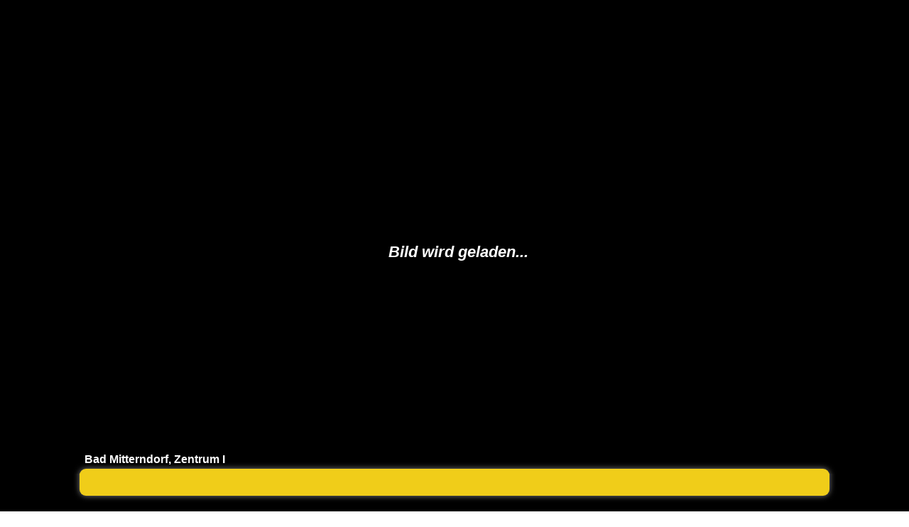

--- FILE ---
content_type: text/html; charset=UTF-8
request_url: https://www.ausseerlandvonoben.at/sommer/index.php?meineheimat=EB6FDC36B281B7D5EABF33396C2683A2
body_size: 4871
content:
<!DOCTYPE html>
<html lang="de">
	<head>

	    <title>Ausseerland VON OBEN</title>

		<meta name="viewport" content="target-densitydpi=device-dpi, width=device-width, initial-scale=1.0, minimum-scale=1.0, maximum-scale=1.0" />
		<meta name="apple-mobile-web-app-capable" content="yes" />
		<meta http-equiv="Content-Type" content="text/html;charset=utf-8" />
		<meta http-equiv="x-ua-compatible" content="IE=edge" />

		<style>
			@-ms-viewport { width: device-width; }
			@media only screen and (min-device-width: 800px) { html { overflow:hidden; } }
			html { height:100%; }
			body { height:100%; overflow:hidden; margin:0; padding:0; font-family:Arial, Helvetica, sans-serif; font-size:16px; color:#FFFFFF; background-color:#000000; }
		</style>

		<link href="css/bootstrap.min.css" rel="stylesheet" />
		<link href="css/pinoPano.css" rel="stylesheet" />
		<script src="js/jquery-1.8.3.js"></script>
         <!-- jQuery (necessary for Bootstrap's JavaScript plugins) -->
		<script src="js/jquery.min.js"></script>
		<!-- Include all compiled plugins (below), or include individual files as needed -->
		<script src="js/bootstrap.min.js"></script>


		<script src="js/tour.js"></script>
		<script src="js/md5.js"></script>
		<script type="text/javascript" src="js/functions.js"></script>
		<script type="text/javascript" src="js/pinOpanoVariable.js"></script>

		<script type="text/javascript"></script>

    </head>
    <body>

		<div id="krpanoDIV" style="height: 100%;">

		</div>


		<div id="background">
			<img id="hintergrund" title="" alt="" src="skin/hintergrund.png">
		</div>

		<div class="row" id="newPointForm"  style="display: none">
			<div class="center">

				<form role="form" id="cornerStone" name="cornerStone">

					<h2>Informationen zum Punkt</h2>
					<div class="form-group has-feedback">
						<label for="PunktName">Name</label>
						<input type="text" class="form-control" required="required" placeholder="Name des Punktes, etwa Hotel Post, mit bis zu maximal 50 Zeichen!" name="PunktName" id="PunktName" maxlength="50"/>
						<i class="form-control-feedback glyphicon glyphicon-eye-open"></i>
						<div id="PunktNameFehler" style="color:red; text-align: center;">Info:Diese Zeichen (' " ,) werden automatisch aus dem Text gelöscht!</div>
					</div>

					<div class="form-group has-feedback">
						<label for="PunktText">Beschreibung</label>
						<textarea id="PunktText" class="form-control" required="required" placeholder="Beschreibung des Punktes mit bis zu maximal 150 Zeichen möglich!" type="text" maxlength="150"></textarea>
						<i class="form-control-feedback glyphicon glyphicon-align-justify"></i>
						<div id="PunktTextFehler" style="color:red; text-align: center;">Info:Diese Zeichen (' " ,) werden automatisch aus dem Text gelöscht!</div>
					</div>

					<div class="form-group">
						<label for="WebProtokoll">Website</label>
						<input type="text" class="form-control" placeholder="Auf welche Homepage verweist der Punkt?" name="Url" id="Url" maxlength="150"/>
						<i class="form-control-feedback glyphicon glyphicon-globe"></i>
						<div id="UrlFehler" style="color:red; text-align: center;"></div>
					</div>


					<p></p>
					<h2>Angaben zur Person</h2>
					<div class="form-group has-feedback">
						<label for="Email">E-Mail (Sende dir den Link selbst zu und teile ihn mit deinen Freunden)</label>
						<input type="email" class="form-control"  required="required" placeholder="Link zum Teilen des Punktes werden an diese Adresse gesendet." name="Email" id="Email"/>
						<i class="form-control-feedback glyphicon glyphicon-envelope"></i>
						<div id="EmailFehler" style="color:red; text-align: center;"></div>
					</div>


					<div class="form-group">
						<label for="agb">AGB</label>
						<div class="checkbox">
							<label>
							<input type="checkbox" id="agb" required="required" value="">
							Ich akzeptiere die Allgemeinen Geschäftsbedingungen <a href="http://www.ausseerlandvonoben.at/Imp.pdf"  target="_blank">Anzeigen</a>
							</label>
						</div>
						<div id="AGBFehler" style="color:red; text-align: center;"></div>
						<div>Wir speichern keine Daten im Sinne der DSGV (EU 2016/679).</div>
					</div>

					<button class="btn" style="background-color:#A7C225" onclick=punktSpeichern()><span class="glyphicon glyphicon-floppy-disk" aria-hidden="true"></span>  Punkt speichern und Mail an mich senden</button>
					<button class="btn" style="background-color:#A7C225" onclick=noSave()><span class="glyphicon glyphicon-remove" aria-hidden="true"></span>  Abbrechen</button>
				</form>
			</div>
		</div>

		<script type="text/javascript">pinOpano.mdFuenf='EB6FDC36B281B7D5EABF33396C2683A2';pinOpano.portal='Ausseerland VON OBEN';pinOpano.startUrl='https://www.ausseerlandvonoben.at/sommer';pinOpano.firstPointloaded=0;pinOpano.region=1;</script>
		<script type="text/javascript" src="js/pinOpanoStart.js"></script>

  </body>
</html>


--- FILE ---
content_type: text/html; charset=UTF-8
request_url: https://www.ausseerlandvonoben.at/sommer/backend/loadMyPoint.php
body_size: 299
content:
[{"ID":"618","PORTAL":"Ausseerland VON OBEN","SCENE":"scene_23-bad-mitterndorf-sued","ATV":"103.63489067202491","ATH":"25.077971089067397","FOV":"106.26020470831195","ART":null,"BESCHREIBUNG":"Apartment Zilverkruid","KURZTEXT":"Ostseitig im 2. Stockwerk des Apartmenthauses  Alter Kindergarten  gelegen begr\u00fc\u00dft dich das 2 Raum Apartment Zilverkruid f\u00fcr bis zu 4 Personen.","URL":"http:\/\/www.fis.at\/ak-zilverkruid","EMAIL":"","MD5":"EB6FDC36B281B7D5EABF33396C2683A2","ACTIVE":"1"}]

--- FILE ---
content_type: text/css
request_url: https://www.ausseerlandvonoben.at/sommer/css/pinoPano.css
body_size: -53
content:

.center {
    margin: auto;
    width: 60%;

}


#hintergrund {
position:absolute;
width:100%;
height:100%;
z-index:-1;
}


--- FILE ---
content_type: application/javascript
request_url: https://www.ausseerlandvonoben.at/sommer/js/md5.js
body_size: 14350
content:
/*
 Javascript MD5 library - version 0.4

 Coded (2011) by Luigi Galli - LG@4e71.org - http://faultylabs.com

 Thanks to: Roberto Viola

 The below code is PUBLIC DOMAIN - NO WARRANTY!

 Changelog:
            Version 0.4   - 2011-06-19
            + added compact version (md5_compact_min.js), this is a slower but smaller version
              (more than 4KB lighter before stripping/minification)
            + added preliminary support for Typed Arrays (see:
              https://developer.mozilla.org/en/JavaScript_typed_arrays and
              http://www.khronos.org/registry/typedarray/specs/latest/)
              MD5() now accepts input data as ArrayBuffer, Float32Array, Float64Array,
              Int16Array, Int32Array, Int8Array, Uint16Array, Uint32Array or Uint8Array
            - moved unit tests to md5_test.js
            - minor refactoring

            Version 0.3.* - 2011-06-##
            - Internal dev versions

            Version 0.2 - 2011-05-22
            ** FIXED: serious integer overflow problems which could cause a wrong MD5 hash being returned

            Version 0.1 - 2011
            -Initial version
*/

if (typeof faultylabs == 'undefined') {
    faultylabs = {}
}

/*
   MD5()

    Computes the MD5 hash for the given input data

    input :  data as String - (Assumes Unicode code points are encoded as UTF-8. If you
                               attempt to digest Unicode strings using other encodings
                               you will get incorrect results!)

             data as array of characters - (Assumes Unicode code points are encoded as UTF-8. If you
                              attempt to digest Unicode strings using other encodings
                              you will get incorrect results!)

             data as array of bytes (plain javascript array of integer numbers)

             data as ArrayBuffer (see: https://developer.mozilla.org/en/JavaScript_typed_arrays)

             data as Float32Array, Float64Array, Int16Array, Int32Array, Int8Array, Uint16Array, Uint32Array or Uint8Array (see: https://developer.mozilla.org/en/JavaScript_typed_arrays)

             (DataView is not supported yet)

   output: MD5 hash (as Hex Uppercase String)
*/

faultylabs.MD5 = function(data) {

    // convert number to (unsigned) 32 bit hex, zero filled string
    function to_zerofilled_hex(n) {
        var t1 = (n >>> 0).toString(16)
        return "00000000".substr(0, 8 - t1.length) + t1
    }

    // convert array of chars to array of bytes
    function chars_to_bytes(ac) {
        var retval = []
        for (var i = 0; i < ac.length; i++) {
            retval = retval.concat(str_to_bytes(ac[i]))
        }
        return retval
    }


    // convert a 64 bit unsigned number to array of bytes. Little endian
    function int64_to_bytes(num) {
        var retval = []
        for (var i = 0; i < 8; i++) {
            retval.push(num & 0xFF)
            num = num >>> 8
        }
        return retval
    }

    //  32 bit left-rotation
    function rol(num, places) {
        return ((num << places) & 0xFFFFFFFF) | (num >>> (32 - places))
    }

    // The 4 MD5 functions
    function fF(b, c, d) {
        return (b & c) | (~b & d)
    }

    function fG(b, c, d) {
        return (d & b) | (~d & c)
    }

    function fH(b, c, d) {
        return b ^ c ^ d
    }

    function fI(b, c, d) {
        return c ^ (b | ~d)
    }

    // pick 4 bytes at specified offset. Little-endian is assumed
    function bytes_to_int32(arr, off) {
        return (arr[off + 3] << 24) | (arr[off + 2] << 16) | (arr[off + 1] << 8) | (arr[off])
    }

    /*
    Conver string to array of bytes in UTF-8 encoding
    See:
    http://www.dangrossman.info/2007/05/25/handling-utf-8-in-javascript-php-and-non-utf8-databases/
    http://stackoverflow.com/questions/1240408/reading-bytes-from-a-javascript-string
    How about a String.getBytes(<ENCODING>) for Javascript!? Isn't it time to add it?
    */
    function str_to_bytes(str) {
        var retval = [ ]
        for (var i = 0; i < str.length; i++)
            if (str.charCodeAt(i) <= 0x7F) {
                retval.push(str.charCodeAt(i))
            } else {
                var tmp = encodeURIComponent(str.charAt(i)).substr(1).split('%')
                for (var j = 0; j < tmp.length; j++) {
                    retval.push(parseInt(tmp[j], 0x10))
                }
            }
        return retval
    }


    // convert the 4 32-bit buffers to a 128 bit hex string. (Little-endian is assumed)
    function int128le_to_hex(a, b, c, d) {
        var ra = ""
        var t = 0
        var ta = 0
        for (var i = 3; i >= 0; i--) {
            ta = arguments[i]
            t = (ta & 0xFF)
            ta = ta >>> 8
            t = t << 8
            t = t | (ta & 0xFF)
            ta = ta >>> 8
            t = t << 8
            t = t | (ta & 0xFF)
            ta = ta >>> 8
            t = t << 8
            t = t | ta
            ra = ra + to_zerofilled_hex(t)
        }
        return ra
    }

    // conversion from typed byte array to plain javascript array
    function typed_to_plain(tarr) {
        var retval = new Array(tarr.length)
        for (var i = 0; i < tarr.length; i++) {
            retval[i] = tarr[i]
        }
        return retval
    }

    // check input data type and perform conversions if needed
    var databytes = null
    // String
    var type_mismatch = null
    if (typeof data == 'string') {
        // convert string to array bytes
        databytes = str_to_bytes(data)
    } else if (data.constructor == Array) {
        if (data.length === 0) {
            // if it's empty, just assume array of bytes
            databytes = data
        } else if (typeof data[0] == 'string') {
            databytes = chars_to_bytes(data)
        } else if (typeof data[0] == 'number') {
            databytes = data
        } else {
            type_mismatch = typeof data[0]
        }
    } else if (typeof ArrayBuffer != 'undefined') {
        if (data instanceof ArrayBuffer) {
            databytes = typed_to_plain(new Uint8Array(data))
        } else if ((data instanceof Uint8Array) || (data instanceof Int8Array)) {
            databytes = typed_to_plain(data)
        } else if ((data instanceof Uint32Array) || (data instanceof Int32Array) ||
               (data instanceof Uint16Array) || (data instanceof Int16Array) ||
               (data instanceof Float32Array) || (data instanceof Float64Array)
         ) {
            databytes = typed_to_plain(new Uint8Array(data.buffer))
        } else {
            type_mismatch = typeof data
        }
    } else {
        type_mismatch = typeof data
    }

    if (type_mismatch) {
        alert('MD5 type mismatch, cannot process ' + type_mismatch)
    }

    function _add(n1, n2) {
        return 0x0FFFFFFFF & (n1 + n2)
    }


    return do_digest()

    function do_digest() {

        // function update partial state for each run
        function updateRun(nf, sin32, dw32, b32) {
            var temp = d
            d = c
            c = b
            //b = b + rol(a + (nf + (sin32 + dw32)), b32)
            b = _add(b,
                rol(
                    _add(a,
                        _add(nf, _add(sin32, dw32))
                    ), b32
                )
            )
            a = temp
        }

        // save original length
        var org_len = databytes.length

        // first append the "1" + 7x "0"
        databytes.push(0x80)

        // determine required amount of padding
        var tail = databytes.length % 64
        // no room for msg length?
        if (tail > 56) {
            // pad to next 512 bit block
            for (var i = 0; i < (64 - tail); i++) {
                databytes.push(0x0)
            }
            tail = databytes.length % 64
        }
        for (i = 0; i < (56 - tail); i++) {
            databytes.push(0x0)
        }
        // message length in bits mod 512 should now be 448
        // append 64 bit, little-endian original msg length (in *bits*!)
        databytes = databytes.concat(int64_to_bytes(org_len * 8))

        // initialize 4x32 bit state
        var h0 = 0x67452301
        var h1 = 0xEFCDAB89
        var h2 = 0x98BADCFE
        var h3 = 0x10325476

        // temp buffers
        var a = 0, b = 0, c = 0, d = 0

        // Digest message
        for (i = 0; i < databytes.length / 64; i++) {
            // initialize run
            a = h0
            b = h1
            c = h2
            d = h3

            var ptr = i * 64

            // do 64 runs
            updateRun(fF(b, c, d), 0xd76aa478, bytes_to_int32(databytes, ptr), 7)
            updateRun(fF(b, c, d), 0xe8c7b756, bytes_to_int32(databytes, ptr + 4), 12)
            updateRun(fF(b, c, d), 0x242070db, bytes_to_int32(databytes, ptr + 8), 17)
            updateRun(fF(b, c, d), 0xc1bdceee, bytes_to_int32(databytes, ptr + 12), 22)
            updateRun(fF(b, c, d), 0xf57c0faf, bytes_to_int32(databytes, ptr + 16), 7)
            updateRun(fF(b, c, d), 0x4787c62a, bytes_to_int32(databytes, ptr + 20), 12)
            updateRun(fF(b, c, d), 0xa8304613, bytes_to_int32(databytes, ptr + 24), 17)
            updateRun(fF(b, c, d), 0xfd469501, bytes_to_int32(databytes, ptr + 28), 22)
            updateRun(fF(b, c, d), 0x698098d8, bytes_to_int32(databytes, ptr + 32), 7)
            updateRun(fF(b, c, d), 0x8b44f7af, bytes_to_int32(databytes, ptr + 36), 12)
            updateRun(fF(b, c, d), 0xffff5bb1, bytes_to_int32(databytes, ptr + 40), 17)
            updateRun(fF(b, c, d), 0x895cd7be, bytes_to_int32(databytes, ptr + 44), 22)
            updateRun(fF(b, c, d), 0x6b901122, bytes_to_int32(databytes, ptr + 48), 7)
            updateRun(fF(b, c, d), 0xfd987193, bytes_to_int32(databytes, ptr + 52), 12)
            updateRun(fF(b, c, d), 0xa679438e, bytes_to_int32(databytes, ptr + 56), 17)
            updateRun(fF(b, c, d), 0x49b40821, bytes_to_int32(databytes, ptr + 60), 22)
            updateRun(fG(b, c, d), 0xf61e2562, bytes_to_int32(databytes, ptr + 4), 5)
            updateRun(fG(b, c, d), 0xc040b340, bytes_to_int32(databytes, ptr + 24), 9)
            updateRun(fG(b, c, d), 0x265e5a51, bytes_to_int32(databytes, ptr + 44), 14)
            updateRun(fG(b, c, d), 0xe9b6c7aa, bytes_to_int32(databytes, ptr), 20)
            updateRun(fG(b, c, d), 0xd62f105d, bytes_to_int32(databytes, ptr + 20), 5)
            updateRun(fG(b, c, d), 0x2441453, bytes_to_int32(databytes, ptr + 40), 9)
            updateRun(fG(b, c, d), 0xd8a1e681, bytes_to_int32(databytes, ptr + 60), 14)
            updateRun(fG(b, c, d), 0xe7d3fbc8, bytes_to_int32(databytes, ptr + 16), 20)
            updateRun(fG(b, c, d), 0x21e1cde6, bytes_to_int32(databytes, ptr + 36), 5)
            updateRun(fG(b, c, d), 0xc33707d6, bytes_to_int32(databytes, ptr + 56), 9)
            updateRun(fG(b, c, d), 0xf4d50d87, bytes_to_int32(databytes, ptr + 12), 14)
            updateRun(fG(b, c, d), 0x455a14ed, bytes_to_int32(databytes, ptr + 32), 20)
            updateRun(fG(b, c, d), 0xa9e3e905, bytes_to_int32(databytes, ptr + 52), 5)
            updateRun(fG(b, c, d), 0xfcefa3f8, bytes_to_int32(databytes, ptr + 8), 9)
            updateRun(fG(b, c, d), 0x676f02d9, bytes_to_int32(databytes, ptr + 28), 14)
            updateRun(fG(b, c, d), 0x8d2a4c8a, bytes_to_int32(databytes, ptr + 48), 20)
            updateRun(fH(b, c, d), 0xfffa3942, bytes_to_int32(databytes, ptr + 20), 4)
            updateRun(fH(b, c, d), 0x8771f681, bytes_to_int32(databytes, ptr + 32), 11)
            updateRun(fH(b, c, d), 0x6d9d6122, bytes_to_int32(databytes, ptr + 44), 16)
            updateRun(fH(b, c, d), 0xfde5380c, bytes_to_int32(databytes, ptr + 56), 23)
            updateRun(fH(b, c, d), 0xa4beea44, bytes_to_int32(databytes, ptr + 4), 4)
            updateRun(fH(b, c, d), 0x4bdecfa9, bytes_to_int32(databytes, ptr + 16), 11)
            updateRun(fH(b, c, d), 0xf6bb4b60, bytes_to_int32(databytes, ptr + 28), 16)
            updateRun(fH(b, c, d), 0xbebfbc70, bytes_to_int32(databytes, ptr + 40), 23)
            updateRun(fH(b, c, d), 0x289b7ec6, bytes_to_int32(databytes, ptr + 52), 4)
            updateRun(fH(b, c, d), 0xeaa127fa, bytes_to_int32(databytes, ptr), 11)
            updateRun(fH(b, c, d), 0xd4ef3085, bytes_to_int32(databytes, ptr + 12), 16)
            updateRun(fH(b, c, d), 0x4881d05, bytes_to_int32(databytes, ptr + 24), 23)
            updateRun(fH(b, c, d), 0xd9d4d039, bytes_to_int32(databytes, ptr + 36), 4)
            updateRun(fH(b, c, d), 0xe6db99e5, bytes_to_int32(databytes, ptr + 48), 11)
            updateRun(fH(b, c, d), 0x1fa27cf8, bytes_to_int32(databytes, ptr + 60), 16)
            updateRun(fH(b, c, d), 0xc4ac5665, bytes_to_int32(databytes, ptr + 8), 23)
            updateRun(fI(b, c, d), 0xf4292244, bytes_to_int32(databytes, ptr), 6)
            updateRun(fI(b, c, d), 0x432aff97, bytes_to_int32(databytes, ptr + 28), 10)
            updateRun(fI(b, c, d), 0xab9423a7, bytes_to_int32(databytes, ptr + 56), 15)
            updateRun(fI(b, c, d), 0xfc93a039, bytes_to_int32(databytes, ptr + 20), 21)
            updateRun(fI(b, c, d), 0x655b59c3, bytes_to_int32(databytes, ptr + 48), 6)
            updateRun(fI(b, c, d), 0x8f0ccc92, bytes_to_int32(databytes, ptr + 12), 10)
            updateRun(fI(b, c, d), 0xffeff47d, bytes_to_int32(databytes, ptr + 40), 15)
            updateRun(fI(b, c, d), 0x85845dd1, bytes_to_int32(databytes, ptr + 4), 21)
            updateRun(fI(b, c, d), 0x6fa87e4f, bytes_to_int32(databytes, ptr + 32), 6)
            updateRun(fI(b, c, d), 0xfe2ce6e0, bytes_to_int32(databytes, ptr + 60), 10)
            updateRun(fI(b, c, d), 0xa3014314, bytes_to_int32(databytes, ptr + 24), 15)
            updateRun(fI(b, c, d), 0x4e0811a1, bytes_to_int32(databytes, ptr + 52), 21)
            updateRun(fI(b, c, d), 0xf7537e82, bytes_to_int32(databytes, ptr + 16), 6)
            updateRun(fI(b, c, d), 0xbd3af235, bytes_to_int32(databytes, ptr + 44), 10)
            updateRun(fI(b, c, d), 0x2ad7d2bb, bytes_to_int32(databytes, ptr + 8), 15)
            updateRun(fI(b, c, d), 0xeb86d391, bytes_to_int32(databytes, ptr + 36), 21)

            // update buffers
            h0 = _add(h0, a)
            h1 = _add(h1, b)
            h2 = _add(h2, c)
            h3 = _add(h3, d)
        }
        // Done! Convert buffers to 128 bit (LE)
        return int128le_to_hex(h3, h2, h1, h0).toUpperCase()
    }


}


--- FILE ---
content_type: application/javascript
request_url: https://www.ausseerlandvonoben.at/sommer/js/pinOpanoStart.js
body_size: 1103
content:
   
   var myScene='';
	// Startsequenz eines Punktes

	if (pinOpano.mdFuenf.length>0) {
		myPoint();
		for (var i = 0; i < pinOpano.myPoint.length; i++) {
			var oneHotspot=pinOpano.myPoint[i];
			myScene=oneHotspot['SCENE'];
		}
	}

	// Aufrufpunkt einer Scene
	if (pinOpano.startsceneExtern.length>0){
		mySceneByNumber();
		if(typeof pinOpano.startsceneExternRec != 'undefined'){
			for (var i = 0; i < pinOpano.startsceneExternRec.length; i++) {
			   var oneHotspot=pinOpano.startsceneExternRec[i];
			   myScene=oneHotspot['NAMESCENE'];
			}
		}
	}

	var showLittlePlanet=1;

	if (pinOpano.mdFuenf.length>0) {
		showLittlePlanet=0;
	//} else {
		//if (myScene.length>0) {
		//	showLittlePlanet=0;
		//}
	}

	var settings = {};
	settings["startlp"] = showLittlePlanet




    if (myScene.length>0){
        settings["startscene"] = myScene;
        embedpano({swf:"tour.swf", xml:"tour.xml", target:"krpanoDIV", html5:"prefer", vars:settings});
    } else {
		if (pinOpano.startscene.length>0) {
			settings["startscene"] = pinOpano.startscene;
			embedpano({swf:"tour.swf", xml:"tour.xml", target:"krpanoDIV", html5:"prefer", vars:settings});
		} else {
			embedpano({swf:"tour.swf", xml:"tour.xml", target:"krpanoDIV", html5:"prefer", vars:settings});
		}
    }


--- FILE ---
content_type: text/xml
request_url: https://www.ausseerlandvonoben.at/sommer/skin/vtourskin.xml
body_size: 61787
content:
<krpano showerrors="false">

	<!-- krpano 1.19.pr3 - Virtual Tour Skin -->


	<!-- skin settings (can be overridden in the tour.xml) -->
	<skin_settings maps="false"
	               maps_type="google"
	               maps_bing_api_key=""
	               maps_zoombuttons="false"
	               gyro="true"
	               littleplanetintro="false"
	               title="true"
	               thumbs="false"
	               thumbs_width="120" thumbs_height="80" thumbs_padding="10" thumbs_crop="0|40|240|160"
	               thumbs_opened="false"
	               thumbs_text="false"
	               thumbs_dragging="true"
	               thumbs_onhoverscrolling="false"
	               thumbs_scrollbuttons="false"
	               thumbs_scrollindicator="false"
	               thumbs_loop="false"
	               tooltips_buttons="false"
	               tooltips_thumbs="false"
	               tooltips_hotspots="true"
	               tooltips_mapspots="false"
	               deeplinking="false"
	               loadscene_flags="MERGE"
	               loadscene_blend="OPENBLEND(0.5, 0.0, 0.75, 0.05, linear)"
	               loadscene_blend_prev="SLIDEBLEND(0.5, 180, 0.75, linear)"
	               loadscene_blend_next="SLIDEBLEND(0.5,   0, 0.75, linear)"
	               loadingtext="loading..."
	               layout_width="100%"
	               layout_maxwidth.normal="900"
	               layout_maxwidth.mobile=""
	               controlbar_width.normal="-44"
	               controlbar_width.mobile="100%"
	               controlbar_height.normal="38"
	               controlbar_height.mobile="34"
	               controlbar_offset.normal="22"
	               controlbar_offset.mobile="0"
	               controlbar_offset_closed="-40"
	               controlbar_overlap.normal="7"
	               controlbar_overlap.mobile="2"
	               design_skin_images="vtourskin.png"
	               design_bgcolor="0xF0CD19"
	               design_bgalpha="0.5"
	               design_bgborder="0 0xFFFFFF 1.0"
	               design_bgroundedge.normal="9"
	               design_bgroundedge.mobile="1"
	               design_bgshadow="0 0 9 0xFFFFFF 0.5"
	               design_thumbborder_bgborder="4 0xFFFFFF 1.0"
	               design_thumbborder_padding="2"
	               design_thumbborder_bgroundedge="5"
	               design_text_css="color:#FFFFFF; font-family:Arial; font-weight:bold;"
	               design_text_shadow="1"
	               />


	<!-- save the url path of this xml file (the url value will be adjusted during xml parsing) -->
	<vtourskinxmlpath url="./" />


	<!-- mouse / keyboard(button) control settings - http://krpano.com/docu/xml/#control.advanced -->
	<control mousetype="moveto"
	         zoomtocursor="false"
	         zoomoutcursor="false"
	         mouseaccelerate="1.0"
	         mousespeed="10.0"
	         mousefriction="0.8"
	         mousefovchange="1.0"
	         keybaccelerate="0.09"
	         keybfriction="0.94"
	         keybfovchange="0.25"
	         fovspeed="3.0"
	         fovfriction="0.9"
	         bouncinglimits="true"
	         touchfriction="0.9"
	         />

	<!-- mouse cursors -->
	<cursors standard="default"
	         dragging="move"
	         moving="move"
	         />


	<!-- ensure stagescale 2x for mobile devices (regardless if mobilescale is 0.5 or 1.0) -->
	<krpano stagescale="calc:stagescale*(1.0 + 1.0*(stagescale LT 1.0))" devices="mobile" />


	<!-- include VR support -->
	<include url="../plugins/webvr.xml" devices="html5" />

	<!-- overwrite some settings from the webvr.xml for the skin integration -->
	<plugin name="WebVR" keep="true" devices="html5"
	        multireslock.desktop="true"
	        multireslock.mobile.or.tablet="false"
	        mobilevr_fake_support="true"
	        onavailable="removelayer(webvr_enterbutton); skin_arrange_buttons(); webvr_onavailable();"
	        onentervr="skin_showloading(false); webvr_onentervr(); webvr_setup();"
	        onexitvr="webvr_onexitvr(); webvr_setup();"
	        />

	<!-- webvr button style (adjust to match default skin style) -->
	<style name="webvr_button_style"
	       border="false"
	       shadow="0.01" shadowrange="9.0" shadowcolor="0xFFFFFF" shadowalpha="0.5"
	       />

    <textstyle name="SKIN_TOOLTIPS" font="Arial" fontsize="16" bold="true" italic="false" background="false" border="false" textcolor="0xFFFFFF" effect="dropshadow(1,45,0x000000,4,1);" fadeintime="0.1" fadetime="0.05" />

    <style name="hotspot_ani_black"
	       url="hotspot_ani_black_64x64x20.png"
	       crop="0|0|64|64"
	       framewidth="64" frameheight="64" frame="0" lastframe="19"
           distorted="true"
           zoom="false"
           tooltip=""
	       onclick="if(linkedscene, skin_hidetooltips(); tween(scale,0.25,0.5); tween(oy,-20,0.5); tween(alpha,0,0.5); looktohotspot(); loadscene(get(linkedscene),null,MERGE,BLEND(1)); skin_updatescroll(); );"
	       onhover="if(skin_settings.tooltips_hotspots, if(linkedscene, showtext(get(scene[get(linkedscene)].title),SKIN_TOOLTIPS)) );"
	       onloaded="if(linkedscene AND skin_settings.tooltips_hotspots, copy(tooltip,scene[get(linkedscene)].title); loadstyle(skin_tooltips); );hotspot_animate();"
	/>

    <action name="hotspot_animate">
		inc(frame,1,get(lastframe),0);
		mul(ypos,frame,frameheight);
		txtadd(crop,'0|',get(ypos),'|',get(framewidth),'|',get(frameheight));
		delayedcall(0.2, if(loaded, hotspot_animate() ) );
	</action>

	<!-- hotspot style predefines - white hotspot -->
	<style name="hotspot_ani_white"
	       url="hotspot_ani_white_64x64x20.png"
	       crop="0|0|64|64"
	       framewidth="64" frameheight="64" frame="0" lastframe="19"
           distorted="true"
           zoom="false"
           tooltip=""
	       onclick="if(linkedscene, skin_hidetooltips(); tween(scale,0.25,0.5); tween(oy,-20,0.5); tween(alpha,0,0.5); looktohotspot(); loadscene(get(linkedscene),null,MERGE,BLEND(1)); skin_updatescroll(); );"
	       onhover="if(skin_settings.tooltips_hotspots, if(linkedscene, showtext(get(scene[get(linkedscene)].title),SKIN_TOOLTIPS)) );"
	       onloaded="if(linkedscene AND skin_settings.tooltips_hotspots, copy(tooltip,scene[get(linkedscene)].title); loadstyle(skin_tooltips); );hotspot_animate();"
	       />

    <style name="hotspot_ani_black_klein"
	       url="hotspot_ani_black_64x64x20.png"
	       crop="0|0|64|64"
	       framewidth="64" frameheight="64" frame="0" lastframe="19"
	       scale="0.5"
           distorted="true"
           zoom="false"
           tooltip=""
	       onclick="if(linkedscene, skin_hidetooltips(); tween(scale,0.25,0.5); tween(oy,-20,0.5); tween(alpha,0,0.5); looktohotspot(); loadscene(get(linkedscene),null,MERGE,BLEND(1)); skin_updatescroll(); );"
	       onhover="if(skin_settings.tooltips_hotspots, if(linkedscene, showtext(get(scene[get(linkedscene)].title),SKIN_TOOLTIPS)));"
	       onloaded="if(linkedscene AND skin_settings.tooltips_hotspots, copy(tooltip,scene[get(linkedscene)].title); loadstyle(skin_tooltips); );hotspot_animate();"
	       />

	<!-- hotspot style predefines - white hotspot -->
	<style name="hotspot_ani_white_klein"
	       url="hotspot_ani_white_64x64x20.png"
	       crop="0|0|64|64"
           scale="0.5"
	       framewidth="64" frameheight="64" frame="0" lastframe="19"
           distorted="true"
           zoom="false"
           tooltip=""
	       onclick="if(linkedscene, skin_hidetooltips(); tween(scale,0.25,0.5); tween(oy,-20,0.5); tween(alpha,0,0.5); looktohotspot(); loadscene(get(linkedscene),null,MERGE,BLEND(1)); skin_updatescroll(); );"
	       onhover="if(skin_settings.tooltips_hotspots, if(linkedscene, showtext(get(scene[get(linkedscene)].title),SKIN_TOOLTIPS)) );"
	       onloaded="if(linkedscene AND skin_settings.tooltips_hotspots, copy(tooltip,scene[get(linkedscene)].title); loadstyle(skin_tooltips); );hotspot_animate();"
	       />

    <style name="s_p3" url="P3.png" scale="1" edge="leftbottom" ox="0"  oy="0" alpha="1" />
	<style name="s_p1" url="P1.png" scale="1" edge="leftbottom" ox="0"  oy="0" alpha="1" />
	<style name="s_pnew" url="PointNew.png" scale="1" edge="leftbottom" ox="0"  oy="0" alpha="1" />


	<!-- show a 'rotate the device' info when the mobile device is in portrait mode in VR mode -->
	<layer name="webvr_rotate_to_landscape_request" keep="true" vr="true" devices="mobile"
	       url="rotate_device.png" scale="0.5"
	       align="top" edge="center" y="28%"
	       autoalpha="true" alpha="0.0"
	       enabled="false"
	       />

	<events name="webvr_events" keep="true" devices="html5"
	        onresize.mobile="webvr_act_as_gyro_in_portrait_mode();"
	        onviewchange=""
	        />

	<action name="webvr_setup">
		if(webvr.isenabled,
			set(display.hotspotrenderer, webgl);
			copy(loadscene_flags_backup, skin_settings.loadscene_flags);
			set(skin_settings.loadscene_flags, MERGE|KEEPVIEW|KEEPMOVING|NOPREVIEW);
			webvr_act_as_gyro_in_portrait_mode(true);
			if(scene.count GT 1,
				set(hotspot[webvr_prev_scene].visible, true);
				set(hotspot[webvr_next_scene].visible, true);
				set(events[webvr_events].onviewchange, webvr_menu_following());
			  );
		  ,
			set(display.hotspotrenderer, auto);
			if(loadscene_flags_backup !== null, copy(skin_settings.loadscene_flags, loadscene_flags_backup));
			tween(layer[webvr_rotate_to_landscape_request].alpha, 0.0, 0.0);
			set(hotspot[webvr_prev_scene].visible, false);
			set(hotspot[webvr_next_scene].visible, false);
			set(events[webvr_events].onviewchange, null);
		  );
	</action>

	<action name="webvr_act_as_gyro_in_portrait_mode">
		if(device.mobile AND webvr.isenabled,
			div(aspect, stagewidth, stageheight);
			if(aspect != lastaspect OR '%1' == 'true',
				copy(lastaspect, aspect);
				if(stagewidth GT stageheight,
					<!-- landscape mode - use stereo rendering and a direct/fast gyro sensor mode -->
					set(display.stereo, true);
					set(webvr.mobilevr_sensor_mode, 3);
					webvr.update();
					tween(layer[webvr_rotate_to_landscape_request].alpha, 0.0, 0.0);
				  ,
					<!-- portrait mode - use normal rendering and a smoother/slower gyro sensor mode -->
					set(display.stereo, false);
					set(webvr.mobilevr_sensor_mode, 1);
					webvr.update();
					tween(layer[webvr_rotate_to_landscape_request].alpha, 1.0);
					delayedcall(3.0, tween(layer[webvr_rotate_to_landscape_request].alpha, 0.0, 1.0); );
				  );
			  );
		  ,
			set(lastaspect, 0);
		  );
	</action>

	<!-- VR scene switching hotspots -->
	<style name="webvr_menu_style" depth="800" scale="0.5" distorted="true" ath="0" atv="45" alpha="0.5" />
	<hotspot name="webvr_prev_scene" keep="true" style="skin_base|webvr_menu_style" crop="0|64|64|64"  ox="-64" onover="tween(scale,0.6);" onout="tween(scale,0.5);" vr_timeout="750" onclick="skin_nextscene_loop(-1);" visible="false" devices="html5.and.webgl" />
	<hotspot name="webvr_next_scene" keep="true" style="skin_base|webvr_menu_style" crop="64|64|64|64" ox="+64" onover="tween(scale,0.6);" onout="tween(scale,0.5);" vr_timeout="750" onclick="skin_nextscene_loop(+1);" visible="false" devices="html5.and.webgl" />

	<!-- floating/following VR hotspots -->
	<action name="webvr_menu_following" type="Javascript" devices="html5"><![CDATA[
		var hs1 = krpano.get("hotspot[webvr_prev_scene]");
		var hs2 = krpano.get("hotspot[webvr_next_scene]");
		if(!hs1.hovering && !hs2.hovering)
		{
			var f = 0.01;	// follow speed factor
			var h = krpano.view.hlookat;
			var v = krpano.view.vlookat;
			var hsh = hs1.ath;
			var hsv = hs1.atv;
			h   = (h  -(h|0))   + (((h|0)  +360180)%360) - 180.0;
			v   = (v  -(v|0))   + (((v|0)  +360180)%360) - 180.0;
			hsh = (hsh-(hsh|0)) + (((hsh|0)+360180)%360) - 180.0;
			var dh = h - hsh;
			dh += (dh > 180) ? -360 : (dh < -180) ? 360 : 0
			hsh += dh*f;
			var a = Math.abs(v - hsv) / 90.0;
			a = 1.0 * Math.max(1.0 - 2.0*Math.sqrt(a), 0);
			v = v + 55.0 - v*1.5;
			hsv = hsv*(1.0 - f) + v*f;
			hs1.ath = hs2.ath = hsh;
			hs1.atv = hs2.atv = hsv;
			hs1.alpha = hs2.alpha = a;
		}
	]]></action>
	<!-- VR support -->



	<!-- skin styles -->

	<!-- skin_base - the base skin image -->
	<style name="skin_base" url="calc:vtourskinxmlpath.url + skin_settings.design_skin_images" />


	<!-- skin_glow - button glowing (if additional ondown,onup,onout,over events are needed, this style provides ondown2,onup2,onover2,onout2 events) -->
	<style name="skin_glow"
	       ondown="copy(skin_lockglow,name); skin_buttonglow(get(name)); if(ondown2, ondown2() );"
	       onover="if(skin_lockglow === null, copy(skin_lockglow,name); skin_buttonglow(get(name),0.3) ); if(onover2, onover2() );"
	       onout="if(skin_lockglow === name AND !pressed, skin_buttonglow(null);delete(skin_lockglow); ); if(onout2, onout2() );"
	       onup="if(onup2, onup2()); delayedcall(0, if(hovering AND enabled, skin_buttonglow(get(name),0.3); , skin_buttonglow(null);delete(skin_lockglow); ); );"
	       />

	<!-- skin_thumbtext_style - style/textfield for the (optional, skin_settings.thumbs_text) thumbnails texts -->
	<style name="skin_thumbtext_style" url="%SWFPATH%/plugins/textfield.swf" align="bottom" width="100%" autoheight="true" y="5" enabled="false" background="false" border="false" css="calc:skin_settings.design_text_css + ' text-align:center; font-size:10px;'" textshadow="get:skin_settings.design_text_shadow" />

	<!-- skin_hotspotstyle - style for the hotspots -->
	<style name="skin_hotspotstyle" url="vtourskin_hotspot.png" scale="0.5" edge="top" distorted="true"
	       tooltip=""
	       onclick="if(linkedscene, set(enabled,false); skin_hidetooltips(); tween(depth|alpha|oy|rx, 4000|0.0|-50|-60, 0.5, default, loadscene(get(linkedscene),null,get(skin_settings.loadscene_flags),get(skin_settings.loadscene_blend)); skin_updatescroll(); ); );"
	       onover="tween(scale,0.55);"
	       onout="tween(scale,0.5);"
	       onloaded="if(linkedscene AND skin_settings.tooltips_hotspots, copy(tooltip,scene[get(linkedscene)].title); loadstyle(skin_tooltips); );"
	       />


    <!-- skin_tooltip - style for the thumb, hotspot and mapspot tooltips -->
    <!-- Global tooltip settings -->
    <settings name="tooltip"
      oy="-2"
      style="tooltip_style"
    />

    <!-- Tooltip styles -->
    <style name="tooltip_style"
      font_family="Open Sans"
      html5_font_family="Open Sans, sans-serif"
      font_size="15"
      font_weight="normal"
      font_color="FFFFFF"
      roundedge="5"
      padding="6 8"
      embeddedfonts="true"
      background="true" backgroundcolor="0xFOCD19" backgroundalpha="1"
      shadow="0.001" shadowrange="4.0" shadowcolor="0xFFFFFF" shadowalpha=".3"
    />



	<!-- skin_tooltip - style for the thumb, hotspot and mapspot tooltips -->
	<style name="skin_tooltips"
	       onover.mouse="copy(layer[skin_tooltip].html, tooltip);
	                     set(layer[skin_tooltip].visible, true);
	                     tween(layer[skin_tooltip].alpha, 1.0, 0.1);
	                     asyncloop(hovering, copy(layer[skin_tooltip].x,mouse.stagex); copy(layer[skin_tooltip].y,mouse.stagey); );"
	       onout.mouse="tween(layer[skin_tooltip].alpha, 0.0, 0.1, default, set(layer[skin_tooltip].visible,false), copy(layer[skin_tooltip].x,mouse.stagex); copy(layer[skin_tooltip].y,mouse.stagey); );"
	       />


	<!-- the tooltip textfield -->
	<layer name="skin_tooltip" keep="true"
	       url="%SWFPATH%/plugins/textfield.swf"
	       parent="STAGE"
	       visible="false" alpha="0" enabled="false"
	       align="lefttop" edge="bottom" oy="-2" width="200" autoheight="true"
	       background="false" backgroundcolor="0xFFFFFF" backgroundalpha="1.0"
	       border="false" bordercolor="0x000000" borderalpha="1.0" borderwidth="1.0" roundedge="0"
	       shadow="0.0" shadowrange="4.0" shadowangle="45" shadowcolor="0x000000" shadowalpha="1.0"
	       textshadow="get:skin_settings.design_text_shadow" textshadowrange="6.0" textshadowangle="90" textshadowcolor="0x000000" textshadowalpha="1.0"
	       css="calc:skin_settings.design_text_css + ' text-align:center; font-size:16px;'"
	       html=""
	       />



	<!-- skin layout -->


	<layer name="skin_layer" keep="true" type="container" align="top" width="get:skin_settings.layout_width" maxwidth="get:skin_settings.layout_maxwidth" height="100%" maskchildren="true" visible="false">
		<layer name="skin_scroll_window" type="container" align="bottom" width="100%" height="100%" x="0" y="calc:skin_settings.controlbar_offset + skin_settings.controlbar_height - skin_settings.controlbar_overlap" maskchildren="true" onloaded="skin_calc_opened_closed();" zorder="1">
			<layer name="skin_scroll_layer" type="container" align="bottom" width="get:skin_settings.controlbar_width" height="100%" x="0" y="200" y_offset="get:skin_settings.controlbar_overlap" accuracy="1" bgalpha="1" bgcolor="0xF0CD19" bgborder="get:skin_settings.design_bgborder" bgroundedge="get:skin_settings.design_bgroundedge" bgshadow="get:skin_settings.design_bgshadow">
				<layer name="skin_title" url="%SWFPATH%/plugins/textfield.swf" align="lefttop" edge="leftbottom" width="95%" height="32" autoheight="true" x.normal="5" x.mobile="2" y.normal="-2" y.mobile="0" zorder="4" enabled="false" background="false" border="false" css="calc:skin_settings.design_text_css + ' text-align:left; font-size:' + (device.mobile ? 12 : 16) + 'px;'" textshadow="get:skin_settings.design_text_shadow" visible="false" />
				<layer name="skin_scroll_container" type="container" align="lefttop" width="100%" height="100%" x="0" y="0" bgroundedge="get:skin_settings.design_bgroundedge" maskchildren="true">
					<layer name="skin_thumbs_container" type="container" align="lefttop" width="100%" height="100%" visible="false">
						<layer name="skin_thumbs_scrollleft"  style="skin_base|skin_glow" crop="0|64|64|64"  align="lefttop"  edge="left"  x="5" y="50" scale="0.5" zorder="2" alpha="1.0" ondown2="asyncloop(pressed, layer[skin_thumbs].scrollby(+2,0));" visible="false" />
						<layer name="skin_thumbs_scrollright" style="skin_base|skin_glow" crop="64|64|64|64" align="righttop" edge="right" x="5" y="50" scale="0.5" zorder="2" alpha="1.0" ondown2="asyncloop(pressed, layer[skin_thumbs].scrollby(-2,0));" visible="false" />
						<layer name="skin_thumbs_scrollindicator" type="container" bgcolor="0xFFFFFF" bgalpha="0.25" align="lefttop" width="0" y="100" height="4" visible="false" enabled="false" />
						<layer name="skin_thumbs" state="closed" url.flash="%SWFPATH%/plugins/scrollarea.swf" url.html5="%SWFPATH%/plugins/scrollarea.js" direction="h" align="top" width="100%" height="100" zorder="1" onloaded="skin_updatescroll();" onscroll="skin_updatethumbscroll();" />
					</layer>
					<layer name="skin_map_container" type="container" align="leftop" width="100%" height="100%" bgroundedge="get:skin_settings.design_bgroundedge" maskchildren="true">
						<layer name="skin_map" state="closed" url="" visible="false" align="lefttop" width="100%" height="50%" x="0" y="0" zorder="1" lat="0" lng="0" zoom="10" bgalpha="0" maptype="satellite" onmapready="skin_addmapspots();">
							<maptypecontrol visible="true" align="righttop" x="5" y="5" buttonalign="v" scale.mobile="1.5" />
							<radar visible="false" headingoffset="0" />
							<spotstyle name="DEFAULT" url="vtourskin_mapspot.png" activeurl="vtourskin_mapspotactive.png" edge="bottom" x="-5" y="-8" scale="0.5" />
							<layer name="skin_map_zoom_in"  style="skin_base" visible="get:skin_settings.maps_zoombuttons" crop="9|512|46|64"  align="right" x="0" y="-40" zorder="2" ondown="layer[skin_map].zoomin();  skin_buttonglow(get(name));" onup="skin_buttonglow(null);" />
							<layer name="skin_map_zoom_out" style="skin_base" visible="get:skin_settings.maps_zoombuttons" crop="73|512|46|64" align="right" x="0" y="+40" zorder="2" ondown="layer[skin_map].zoomout(); skin_buttonglow(get(name));" onup="skin_buttonglow(null);" />
						</layer>
					</layer>
				</layer>
			</layer>
		</layer>

		<layer name="skin_splitter_bottom" type="container" align="bottom" width="100%" height="calc:skin_settings.controlbar_offset + skin_settings.controlbar_height - skin_settings.controlbar_overlap" y="0" maskchildren="true" onloaded="skin_calc_opened_closed();" zorder="2">
			<layer name="skin_control_bar_bg" type="container" align="bottom" width="get:skin_settings.controlbar_width" height="calc:skin_settings.controlbar_height + skin_settings.controlbar_overlap" x="0" y="get:skin_settings.controlbar_offset" bgcolor="0xF0CD19" bgalpha="1" bgborder="get:skin_settings.design_bgborder" bgroundedge="get:skin_settings.design_bgroundedge" bgshadow="get:skin_settings.design_bgshadow" />
		</layer>



		<layer name="skin_control_bar" type="container" align="bottom" width="get:skin_settings.controlbar_width" height="calc:skin_settings.controlbar_height" x="0" y="get:skin_settings.controlbar_offset" onloaded="skin_calc_opened_closed();" zorder="3">
			<layer name="skin_control_bar_buttons" type="container" align="leftbottom" width="100%" height="get:skin_settings.controlbar_height">
				<layer name="skin_btn_prev"    style="skin_base|skin_glow|tooltip" tooltip="Vorheriges" crop="0|64|64|64"   align="left"         x="5"    y="0"  scale="0.5" alpha="0.5"  onclick="if(skin_settings.thumbs_loop, skin_nextscene_loop(-1), skin_nextscene(-1) );" />
				<layer name="skin_btn_thumbs"  style="skin_base|skin_glow|tooltip" tooltip="Panoramenwahl" crop="0|128|64|64"  align="left"      x="50"   y="0"  scale="0.5" ondown2="skin_showmap(false); skin_showthumbs();" />
                <layer name="skin_btn_map"     style="skin_base|skin_glow|tooltip" tooltip="Landkarte" crop="64|128|64|64" align="left"          x="90"   y="0"  scale="0.5" ondown2="skin_showthumbs(false); skin_showmap();" visible="false" />
                <layer name="skin_btn_saison"  style="skin_base|skin_glow|tooltip" tooltip="Winteraufnahmen" crop="64|640|64|64" align="left"    x="130"   y="0"  scale="0.5" ondown2="openurl('http://www.ausseerlandvonoben.at/winter/index.php',_self);" visible="false" />
                <layer name="skin_btn_pin"     style="skin_base|skin_glow|tooltip" tooltip="Eigener Punkt" crop="0|640|64|64" align="left"       x="170"   y="0"  scale="0.5" ondown2="showAnleitung();" />

                <layer name="skin_btn_navi" type="container" align="center" x="0" width="240" height="32">
					<layer name="skin_btn_left"  style="skin_base|skin_glow" crop="0|192|64|64"  align="center"      x="-100" y="0"  scale="0.5" ondown2="set(hlookat_moveforce,-1);" onup2="set(hlookat_moveforce,0);" />
					<layer name="skin_btn_right" style="skin_base|skin_glow" crop="64|192|64|64" align="center"      x="-60"  y="0"  scale="0.5" ondown2="set(hlookat_moveforce,+1);" onup2="set(hlookat_moveforce,0);" />
					<layer name="skin_btn_up"    style="skin_base|skin_glow" crop="0|256|64|64"  align="center"      x="-20"  y="0"  scale="0.5" ondown2="set(vlookat_moveforce,-1);" onup2="set(vlookat_moveforce,0);" />
					<layer name="skin_btn_down"  style="skin_base|skin_glow" crop="64|256|64|64" align="center"      x="+20"  y="0"  scale="0.5" ondown2="set(vlookat_moveforce,+1);" onup2="set(vlookat_moveforce,0);" />
					<layer name="skin_btn_in"    style="skin_base|skin_glow" crop="0|320|64|64"  align="center"      x="+60"  y="0"  scale="0.5" ondown2="set(fov_moveforce,-1);"     onup2="set(fov_moveforce,0);" />
					<layer name="skin_btn_out"   style="skin_base|skin_glow" crop="64|320|64|64" align="center"      x="+100" y="0"  scale="0.5" ondown2="set(fov_moveforce,+1);"     onup2="set(fov_moveforce,0);" />
				</layer>
				<layer name="skin_btn_gyro"      style="skin_base|skin_glow|tooltip" tooltip="Lagesteuerung"  crop="0|384|64|64"  align="center"      x="+140" y="0"  scale="0.5" onclick="switch(plugin[skin_gyro].enabled); if(plugin[skin_gyro].enabled, skin_showmap(false));" visible="false" devices="html5" />
				<layer name="skin_btn_vr"        style="skin_base|skin_glow|tooltip" tooltip="VR-Brille" crop="0|0|80|64"    align="center"      x="+146" y="0"  scale="0.5" onclick="webvr.enterVR();" visible="false" />
				<layer name="skin_btn_fs"        style="skin_base|skin_glow|tooltip" tooltip="Vollformat" crop="0|576|64|64"  align="right"       x="90"   y="0"  scale="0.5" onclick="switch(fullscreen);" devices="fullscreensupport" />
				<layer name="skin_btn_hide"      style="skin_base|skin_glow|tooltip" tooltip="Menü ausblenden" crop="0|448|64|64"  align="right"       x="50"   y="0"  scale="0.5" onclick="skin_hideskin()" />
				<layer name="skin_btn_show" type="container" bgcapture="true" align="bottom" width="100%" height="get:skin_settings.controlbar_height" y="calc:skin_settings.controlbar_height - skin_settings.controlbar_offset_closed" onclick="skin_showskin()" onhover="tween(alpha,1.0);" onout="tween(alpha,0.25);" ondown.touch="onhover();" onup.touch="onout();" visible="false" alpha="0.0">
					<layer name="skin_btn_show_icon" style="skin_base" crop="64|448|64|64" scale="0.5" align="bottom" y="2" enabled="false" />
				</layer>
				<layer name="skin_btn_next"      style="skin_base|skin_glow|tooltip" tooltip="Nächstes" crop="64|64|64|64"  align="right"       x="5"    y="0"   scale="0.5" alpha="0.5"  onclick="if(skin_settings.thumbs_loop, skin_nextscene_loop(+1), skin_nextscene(+1) );" />
				</layer>
			</layer>

    <layer name="introimage"
        url="leaderlogo.jpg"
        align="center"
        onloaded="set(alpha,0); tween(alpha,1.0);"
        onclick="hideintroimage();"
        />



		<layer name="skin_loadingtext" url="%SWFPATH%/plugins/textfield.swf" align="center" x="5" y="-5" html="get:skin_settings.loadingtext" visible="false" autoheight="true" background="false" border="false" enabled="false" css="calc:skin_settings.design_text_css + ' text-align:center; font-style:italic; font-size:22px;'" textshadow="get:skin_settings.design_text_shadow" />
		<layer name="skin_buttonglow"  style="skin_base" crop="64|384|64|64" align="center" x="0" y="1" scale="1.0" alpha="0.0" visible="false" enabled="false" />
		<layer name="skin_thumbborder" type="container" x="get:skin_settings.design_thumbborder_padding" y="get:skin_settings.design_thumbborder_padding" width="calc:skin_settings.thumbs_width - 2*skin_settings.design_thumbborder_padding" height="calc:skin_settings.thumbs_height - 2*skin_settings.design_thumbborder_padding" visible="false" enabled="false" align="lefttop" bgborder="get:skin_settings.design_thumbborder_bgborder" bgroundedge="get:skin_settings.design_thumbborder_bgroundedge" />
	</layer>

    <layer name="skin_logo_rechts" keep="true" url="" align="righttop" x="5" y="5" capture="false" accuracy="1" state="small" onclick="hideAnleitung();"  />
    <layer name="skin_logo_rechts_region" keep="true" url="" align="righttop" x="-40" y="5" capture="false" accuracy="1" state="small"   />
    <layer name="skin_Impressum" keep="true" url="Impressum.png" align="rightbottom" x="0" y="0" scale="0.7" onclick="openurl('http://www.ausseerlandvonoben.at/Imp.pdf',_self);"  />


	<!-- previous/next scene buttons for the hidden skin mode -->
	<layer name="skin_btn_prev_fs" keep="true" type="container" align="lefttop"  x="-50" width="40" height="100%" bgcapture="true" alpha="0.25" onclick="skin_nextscene_loop(-1);" onhover="tween(alpha,1.0);" onout="tween(alpha,0.25);" ondown.touch="onhover();" onup.touch="onout();">
		<layer name="skin_btn_prev_fs_icon" style="skin_base" crop="0|64|64|64"  align="center" scale="0.5" enabled="false" />
	</layer>
	<layer name="skin_btn_next_fs" keep="true" type="container" align="righttop" x="-50" width="40" height="100%" bgcapture="true" alpha="0.25" onclick="skin_nextscene_loop(+1);" onhover="tween(alpha,1.0);" onout="tween(alpha,0.25);" ondown.touch="onhover();" onup.touch="onout();">
		<layer name="skin_btn_next_fs_icon" style="skin_base" crop="64|64|64|64" align="center" scale="0.5" enabled="false" />
	</layer>


	<!-- gyro plugin -->
	<plugin name="skin_gyro" keep="true" url="" html5_url="%SWFPATH%/plugins/gyro2.js" devices="html5" enabled="false" onavailable="skin_arrange_buttons();" />



	<!-- skin events -->

	<events name="skin_events" keep="true"
	        onxmlcomplete="set(events[skin_events].onxmlcomplete,null); skin_startup();"
	        onnewpano="skin_showloading(true); skin_update_scene_infos(); skin_deeplinking_update_url();"
	        onremovepano="skin_showloading(true);"
	        onloadcomplete="skin_showloading(false); delayedcall(introimage, 4.0, if(layer[introimage], hideintroimage() ); ); set(events[panoevents].onloadcomplete,null);"
	        onidle="skin_deeplinking_update_url();"
	        onresize="skin_onresize();"
	        onenterfullscreen.fullscreensupport="set(layer[skin_btn_fs].crop, '64|576|64|64');"
	        onexitfullscreen.fullscreensupport="set(layer[skin_btn_fs].crop, '0|576|64|64');"
	        onkeydown="skin_keydown_event();"
	        />




	<!-- skin actions -->

	<action name="skin_startup">

		<!-- apply skin settings on startup -->
         if(stagewidth LT 650,
            if (device.mobile == false,
                set(skin_settings.thumbs,true);
                set(device.mobile,true);
            ,);
        );

		if(skin_settings.thumbs,
			if(skin_settings.thumbs_opened, set(layer[skin_thumbs].state,'opened'); set(layer[skin_thumbs_container].visible,true); );
			copy(layer[skin_thumbs].draggable, skin_settings.thumbs_dragging);
			if(skin_settings.thumbs_onhoverscrolling AND device.mouse,
				set(layer[skin_thumbs].draggable, false);
				set(layer[skin_thumbs].onhover_autoscrolling, true);
			  );
		  );

		if(skin_settings.gyro AND !device.desktop AND device.html5,
			copy(plugin[skin_gyro].url, plugin[skin_gyro].html5_url);
		  );

        set(layer[skin_btn_saison].visible, true);

		if(skin_settings.maps == true,
			set(layer[skin_btn_map].visible, true);
            set(layer[skin_btn_pin].visible, true);
            set(layer[skin_logo_rechts].visible, true);



			if(device.flash,
				copy(layer[skin_map].key, skin_settings.maps_bing_api_key);
				set(layer[skin_map].url, '%SWFPATH%/plugins/bingmaps.swf');
			  ,
				if(skin_settings.maps_type == 'bing',
					copy(layer[skin_map].key, skin_settings.maps_bing_api_key);
					set(layer[skin_map].url, '%SWFPATH%/plugins/bingmaps.js');
				  ,
					set(layer[skin_map].url, '%SWFPATH%/plugins/googlemaps.js');
				  );
			  );
		  );

		if(skin_settings.littleplanetintro AND (device.webgl OR device.flash),
			skin_setup_littleplanetintro();
		  );

		skin_addthumbs();
		skin_onresize();
		skin_updatescroll();

		set(layer[skin_layer].visible, true);
	</action>


	<action name="skin_addthumbs">
		if(skin_settings.thumbs == false,
			set(layer[skin_btn_thumbs].visible,false);
		  ,
			copy(thumbwidth, skin_settings.thumbs_width);
			copy(thumbheight, skin_settings.thumbs_height);
			copy(thumbpadding, skin_settings.thumbs_padding);
			copy(thumbcrop, skin_settings.thumbs_crop);

			add(thumbxoffset, thumbwidth, thumbpadding);
			mul(thumbxcenter, thumbxoffset, 0.5);
			mul(thumbbarwidth, thumbxoffset, scene.count);
			add(thumbbarwidth, thumbpadding);
			add(thumbbarheight, thumbpadding, thumbheight);
			add(thumbbarheight, thumbpadding);

			if(skin_settings.thumbs_scrollindicator,
				copy(layer[skin_thumbs_scrollindicator].y, thumbbarheight);
				add(thumbbarheight, layer[skin_thumbs_scrollindicator].height);
			);

			copy(layer[skin_thumbs].height, thumbbarheight);
			copy(layer[skin_thumbs].width, thumbbarwidth);

			mul(halfheight, thumbbarheight, 0.5);
			copy(layer[skin_thumbs_scrollleft].y, halfheight);
			copy(layer[skin_thumbs_scrollright].y, halfheight);

			for(set(i,0), i LT scene.count, inc(i),
				txtadd(thumbname,'skin_thumb_',get(i));
				addlayer(get(thumbname));
				copy(layer[get(thumbname)].url, scene[get(i)].thumburl);
				set(layer[get(thumbname)].keep, true);
				set(layer[get(thumbname)].parent, 'skin_thumbs');
				set(layer[get(thumbname)].align, lefttop);
				copy(layer[get(thumbname)].crop, thumbcrop);
				copy(layer[get(thumbname)].width, thumbwidth);
				copy(layer[get(thumbname)].height, thumbheight);
				mul(thumbx, i, thumbxoffset);
				add(thumbx, thumbpadding);
				copy(layer[get(thumbname)].x, thumbx);
				copy(layer[get(thumbname)].y, thumbpadding);
				add(scene[get(i)].thumbx, thumbx, thumbxcenter);
				copy(scene[get(i)].thumby, thumbpadding);
				set(layer[get(thumbname)].linkedscene, get(scene[get(i)].name) );
				set(layer[get(thumbname)].onclick, copy(layer[skin_thumbborder].parent, name); loadscene(get(linkedscene),null,get(skin_settings.loadscene_flags),get(skin_settings.loadscene_blend)); );
				if(skin_settings.tooltips_thumbs,
					set(layer[get(thumbname)].tooltip, get(scene[get(i)].title) );
					layer[get(thumbname)].loadstyle(skin_tooltips);
				  );
				if(skin_settings.thumbs_text,
					txtadd(thumbtext, 'skin_thumbtext_', get(i));
					addlayer(get(thumbtext));
					layer[get(thumbtext)].loadstyle(skin_thumbtext_style);
					set(layer[get(thumbtext)].keep, true);
					set(layer[get(thumbtext)].parent, get(thumbname));
					set(layer[get(thumbtext)].html, get(scene[get(i)].title));
				  );
			   );
		  );
	</action>


	<action name="skin_addmapspots">
		for(set(i,0), i LT scene.count, inc(i),
			if(scene[get(i)].lat,
				txtadd(spotname, 'spot', get(i));
				txtadd(spotclickevent, 'skin_hidetooltips(); activatespot(',get(spotname),'); loadscene(', get(scene[get(i)].name), ',null,get(skin_settings.loadscene_flags),get(skin_settings.loadscene_blend)); skin_updatescroll(); delayedcall(0.5,skin_showmap(false));');
				copy(scene[get(i)].mapspotname, spotname);
				addspot(get(spotname), get(scene[get(i)].lat), get(scene[get(i)].lng), get(scene[get(i)].heading), false, get(spotclickevent), null);
				if(skin_settings.tooltips_mapspots,
					set(layer[skin_map].spot[get(spotname)].tooltip, get(scene[get(i)].title) );
					txtadd(layer[skin_map].spot[get(spotname)].onover, 'set(hovering,true);',  get(style[skin_tooltips].onover) );
					txtadd(layer[skin_map].spot[get(spotname)].onout,  'set(hovering,false);', get(style[skin_tooltips].onout)  );
				  );
			  );
		  );

		if(xml.scene != null,
			activatespot( get(scene[get(xml.scene)].mapspotname) );
		  ,
			activatespot(spot0);
		  );

		<!-- zoom and pan the map to see all spots at the same time -->
		zoomToSpotsExtent();
	</action>


	<action name="skin_setup_littleplanetintro">
		copy(lp_scene, xml.scene);
		copy(lp_hlookat, view.hlookat);
		copy(lp_vlookat, view.vlookat);
		copy(lp_fov, view.fov);
		copy(lp_fovmax, view.fovmax);
		copy(lp_limitview, view.limitview);
		set(view.fovmax, 170);
		set(view.limitview, lookto);
		set(view.vlookatmin, 90);
		set(view.vlookatmax, 90);
		lookat(calc(lp_hlookat - 180), 90, 150, 1, 0, 0);
		set(events[lp_events].onloadcomplete,
			delayedcall(0.5,
				if(lp_scene === xml.scene,
					set(control.usercontrol, off);
					copy(view.limitview, lp_limitview);
					set(view.vlookatmin, null);
					set(view.vlookatmax, null);
					tween(view.hlookat|view.vlookat|view.fov|view.distortion, calc('' + lp_hlookat + '|' + lp_vlookat + '|' + lp_fov + '|' + 0.0),
						3.0, easeOutQuad,
						set(control.usercontrol, all);
						tween(view.fovmax, get(lp_fovmax));
						);
				  );
			  );
		  );
	</action>


	<action name="skin_onresize">
		mul(mh, area.pixelheight, -1);
		if(layer[skin_thumbs].state == 'opened', add(mh,layer[skin_thumbs].height); );
		if(layer[skin_map].state    == 'opened', sub(hh,area.pixelheight,skin_settings.controlbar_offset); sub(hh,layer[skin_control_bar].height); sub(hh,32); add(mh,hh); add(mh,skin_settings.controlbar_overlap); sub(mh, layer[skin_scroll_layer].y_offset); copy(layer[skin_map].height, hh); );
		add(mh, layer[skin_scroll_layer].y_offset);
		set(layer[skin_scroll_layer].y, get(mh));
		skin_arrange_buttons();

	</action>


	<action name="skin_arrange_buttons">
		<!-- determine the visibility of the buttons and calculate their positions -->


        if(device.mobile, hide_logo(); clearBackground(); slide_menu_left(););

		calc(show_selbuttons, scene.count GT 1);
		calc(show_thumbutton, skin_settings.thumbs == true);
		calc(show_mapbutton,  skin_settings.maps == true);
        calc(show_seasonbutton,  skin_settings.maps == true);

        if(!device.mobile,
            calc(show_pinbutton,  skin_settings.maps == true);
            );


		calc(show_gyrobutton, plugin[skin_gyro].available == true );
		calc(show_vrbutton,   webvr.isavailable == true);
		calc(show_fsbutton,   device.fullscreensupport == true);

		set(lpos,6);
		set(cpos,0);
		if(show_gyrobutton, dec(cpos,20));
		if(show_vrbutton, dec(cpos,24));
		set(rpos,6);


		calc(show_dirbuttons, !device.mobile AND ((area.pixelwidth + 2*cpos) GT 520));

		copy(layer[skin_btn_navi].visible,  show_dirbuttons);

		copy(layer[skin_btn_prev].visible, show_selbuttons);
		copy(layer[skin_btn_next].visible, show_selbuttons);
		if(show_selbuttons, inc(lpos,44); inc(rpos,44); );

		copy(layer[skin_btn_thumbs].visible, show_thumbutton);
		copy(layer[skin_btn_thumbs].x, lpos);
		if(show_thumbutton, inc(lpos,40));


		copy(layer[skin_btn_map].visible, show_mapbutton);
		copy(layer[skin_btn_map].x, lpos);
		if(show_mapbutton, inc(lpos,40));

        copy(layer[skin_btn_saison].visible, show_seasonbutton);
		copy(layer[skin_btn_saison].x, lpos);
		if(show_seasonbutton, inc(lpos,40));


        copy(layer[skin_btn_pin].visible, show_pinbutton);
		copy(layer[skin_btn_pin].x, lpos);
		if(show_pinbutton, inc(lpos,40));


		if(show_dirbuttons,
			copy(layer[skin_btn_navi].x, cpos);
			inc(cpos,140);

			set(layer[skin_btn_gyro].align, center);
			copy(layer[skin_btn_gyro].visible, show_gyrobutton);
			copy(layer[skin_btn_gyro].x, cpos);
			if(show_gyrobutton, inc(cpos,48));

			set(layer[skin_btn_vr].align, center);
			copy(layer[skin_btn_vr].visible, show_vrbutton);
			copy(layer[skin_btn_vr].x, cpos);
			if(show_vrbutton, inc(cpos,80));
		  ,
			set(layer[skin_btn_gyro].align, left);
			copy(layer[skin_btn_gyro].visible, show_gyrobutton);
			copy(layer[skin_btn_gyro].x, lpos);
			if(show_gyrobutton, inc(lpos,40));

			set(layer[skin_btn_vr].align, left);
			copy(layer[skin_btn_vr].visible, show_vrbutton);
			copy(layer[skin_btn_vr].x, lpos);
			if(show_vrbutton, inc(lpos,80));
		  );

		copy(layer[skin_btn_hide].x, rpos);
		inc(rpos,40);

        if(device.mobile,
        	set(lpos,50);
            copy(layer[skin_btn_fs].x, lpos);
        ,
            copy(layer[skin_btn_fs].visible, show_fsbutton);
            copy(layer[skin_btn_fs].x, rpos);
            if(show_fsbutton, inc(rpos,40));
        };
	</action>


	<action name="skin_updatescroll">
		if(layer[skin_thumbs].loaded,
			set(cursceneindex, 0);
			if(xml.scene, copy(cursceneindex, scene[get(xml.scene)].index));
			layer[skin_thumbs].setcenter(get(scene[get(cursceneindex)].thumbx), get(scene[get(cursceneindex)].thumby));
		  );
	</action>

    <action name="hide_logo">

        set(layer[skin_btn_pin].visible, false);
        set(layer[skin_btn_hide].visible, false);
        set(layer[skin_logo_rechts_region].visible, false);
        set(plugin[logo].visible, false);
        set(plugin[btn_menu].visible, false);


        set(plugin[logo].x,-500);
        set(skin_settings.thumbs,true);
        set(plugin[btn_menu].x,-500);

        set(layer[skin_Impressum].align, "righttop");
        set(layer[skin_Nocookie].align, "lefttop");

    </action>

	<action name="skin_updatethumbscroll">
		copy(padding,skin_settings.thumbs_padding);

		if(skin_settings.thumbs_scrollbuttons,
			if(loverflow GT 0, set(layer[skin_thumbs_scrollleft].visible,true),  set(layer[skin_thumbs_scrollleft].visible,false) );
			if(roverflow GT 0, set(layer[skin_thumbs_scrollright].visible,true), set(layer[skin_thumbs_scrollright].visible,false) );
		  );

		if(skin_settings.thumbs_scrollindicator,
			if(woverflow GT 0,
				set(layer[skin_thumbs_scrollindicator].visible,true);
				sub(iw,pixelwidth,woverflow);
				div(pw,iw,pixelwidth);
				div(px,loverflow,woverflow);
				mul(pw,iw);
				copy(layer[skin_thumbs_scrollindicator].width,pw);
				sub(iw,pw);
				sub(iw,padding);
				sub(iw,padding);
				mul(px,iw);
				add(px,padding);
				copy(layer[skin_thumbs_scrollindicator].x,px);
			  ,
				set(layer[skin_thumbs_scrollindicator].visible,false);
			  );
		  );
	</action>


	<action name="skin_update_scene_infos">
		if(xml.scene !== null AND scene[get(xml.scene)].index GE 0,

			if(skin_settings.title,
				if(title, txtadd(layer[skin_title].html, get(title), ' - ', get(scene[get(xml.scene)].title) ); , copy(layer[skin_title].html, scene[get(xml.scene)].title ); );
				delayedcall(0.1, set(layer[skin_title].visible,true) );
			  );

			if(skin_settings.thumbs_loop == false,
				if(scene[get(xml.scene)].index GT 0,
					set(layer[skin_btn_prev].enabled, true);
					set(layer[skin_btn_prev].alpha, 1.0);
				  ,
					set(layer[skin_btn_prev].enabled, false);
					set(layer[skin_btn_prev].alpha, 0.3);
				  );

				sub(lastsceneindex, scene.count, 1);
				if(scene[get(xml.scene)].index LT lastsceneindex,
					set(layer[skin_btn_next].enabled, true);
					set(layer[skin_btn_next].alpha, 1.0);
				  ,
					set(layer[skin_btn_next].enabled, false);
					set(layer[skin_btn_next].alpha, 0.3);
				  );
			  ,
				if(scene.count GT 1,
					set(layer[skin_btn_prev].enabled, true);
					set(layer[skin_btn_prev].alpha, 1.0);
					set(layer[skin_btn_next].enabled, true);
					set(layer[skin_btn_next].alpha, 1.0);
				  ,
					set(layer[skin_btn_prev].enabled, false);
					set(layer[skin_btn_prev].alpha, 0.3);
					set(layer[skin_btn_next].enabled, false);
					set(layer[skin_btn_next].alpha, 0.3);
				  );
			  );

			if(scene.count GT 1,
				set(layer[skin_btn_prev_fs].visible, true);
				set(layer[skin_btn_next_fs].visible, true);
			  ,
				set(layer[skin_btn_prev_fs].visible, false);
				set(layer[skin_btn_next_fs].visible, false);
			  );

			txtadd(parentname, 'skin_thumb_', get(scene[get(xml.scene)].index));
			if(layer[get(parentname)],
				set(layer[skin_thumbborder].parent, get(parentname));
				set(layer[skin_thumbborder].visible, true);
			  ,
				set(layer[skin_thumbborder].visible, false);
			  );

			if(scene[get(xml.scene)].mapspotname,
				layer[skin_map].activatespot(get(scene[get(xml.scene)].mapspotname));
				layer[skin_map].pantospot(get(scene[get(xml.scene)].mapspotname));
			  );

			if(plugin[skin_gyro].isavailable == true AND view.vlookatrange == 180,
				set(layer[skin_btn_gyro].visible, true);
			  ,
				set(layer[skin_btn_gyro].visible, false)
			  );
		  );
	</action>


	<action name="skin_gotoscene">
		if(scene[%1],
			copy(cursceneindex, scene[get(xml.scene)].index);
			copy(newsceneindex, scene[%1].index);
			txtadd(layer[skin_thumbborder].parent, 'skin_thumb_', get(newsceneindex));
			layer[skin_thumbs].scrolltocenter(get(scene[get(newsceneindex)].thumbx), get(scene[get(newsceneindex)].thumby));
			loadscene(get(scene[get(newsceneindex)].name),null,get(skin_settings.loadscene_flags),calc(newsceneindex LT cursceneindex ? skin_settings.loadscene_blend_prev : (newsceneindex GT cursceneindex ? skin_settings.loadscene_blend_next : skin_settings.loadscene_blend)));
		  );
	</action>


	<action name="skin_nextscene">
		add(newsceneindex, scene[get(xml.scene)].index, %1);
		if(newsceneindex GE 0 AND newsceneindex LT scene.count,
			txtadd(layer[skin_thumbborder].parent, 'skin_thumb_', get(newsceneindex));
			layer[skin_thumbs].scrolltocenter(get(scene[get(newsceneindex)].thumbx), get(scene[get(newsceneindex)].thumby));
			loadscene(get(scene[get(newsceneindex)].name),null,get(skin_settings.loadscene_flags),calc(%1 LT 0 ? skin_settings.loadscene_blend_prev : skin_settings.loadscene_blend_next));
		  );
	</action>


	<action name="skin_nextscene_loop">
		add(newsceneindex, scene[get(xml.scene)].index, %1);
		sub(lastsceneindex, scene.count, 1);
		if(newsceneindex LT 0, copy(newsceneindex,lastsceneindex));
		if(newsceneindex GT lastsceneindex, set(newsceneindex,0));
		layer[skin_thumbs].scrolltocenter(get(scene[get(newsceneindex)].thumbx), get(scene[get(newsceneindex)].thumby));
		loadscene(get(scene[get(newsceneindex)].name),null,get(skin_settings.loadscene_flags),calc(%1 LT 0 ? skin_settings.loadscene_blend_prev : skin_settings.loadscene_blend_next));
	</action>


	<action name="skin_showloading">
		if(display.stereo == true,
			set(layer[skin_loadingtext].visible, false);
		  ,
			set(layer[skin_loadingtext].visible, %1);
		  );
	</action>


	<action name="skin_hidetooltips">
		set(layer[skin_tooltip].alpha,0.0);
		set(layer[skin_tooltip].visible,false);
	</action>


	<action name="skin_buttonglow">
		if('%1' !== 'null',
			set(strength,0.7);
			if(%2 != null, set(strength,%2));
			set(layer[skin_buttonglow].parent, %1);
			set(layer[skin_buttonglow].visible, true);
			tween(layer[skin_buttonglow].alpha, get(strength), 0.07);
		  ,
			tween(layer[skin_buttonglow].alpha, 0.0, 0.1, default,
				set(layer[skin_buttonglow].parent, null);
				set(layer[skin_buttonglow].visible, false);
			  );
		  );
	</action>


	<action name="skin_calc_opened_closed">
		set(layer[get(name)].y_opened, get(layer[get(name)].y));
		set(layer[get(name)].y_closed, calc(layer[get(name)].y - skin_settings.controlbar_offset - skin_settings.controlbar_height + skin_settings.controlbar_offset_closed));
	</action>


	<action name="skin_hideskin">

        set(plugin[btn_menu].x,-500);
        set(plugin[logo].x,-500);

        if(layer[skin_map].state    != 'closed', skin_showmap(false);    wait(0.40); );
		if(layer[skin_thumbs].state != 'closed', skin_showthumbs(false); wait(0.25); );

		set(hidetime, calc('%1' == 'instant' ? 0.0 : 0.5));
		tween(layer[skin_scroll_window].y,   get(layer[skin_scroll_window  ].y_closed), get(hidetime));
		tween(layer[skin_splitter_bottom].y, get(layer[skin_splitter_bottom].y_closed), get(hidetime));
		tween(layer[skin_control_bar].y,     get(layer[skin_control_bar    ].y_closed), get(hidetime));

		tween(layer[skin_btn_prev_fs].x, 0, get(hidetime));
		tween(layer[skin_btn_next_fs].x, 0, get(hidetime));

		if(layer[skin_logo], tween(layer[skin_logo].alpha, 0.0, 0.5, default, set(layer[skin_logo].visible,false)); );

		stopdelayedcall(skin_btn_show_alpha);
		set(layer[skin_btn_show].visible, true);
		delayedcall(skin_btn_show_alpha, get(hidetime), tween(layer[skin_btn_show].alpha, 0.25, 0.25); );
	</action>


	<action name="skin_showskin">

        set(plugin[btn_menu].x,0);
        set(plugin[logo].x,0);

		tween(layer[skin_scroll_window  ].y, get(layer[skin_scroll_window  ].y_opened));
		tween(layer[skin_splitter_bottom].y, get(layer[skin_splitter_bottom].y_opened));
		tween(layer[skin_control_bar    ].y, get(layer[skin_control_bar    ].y_opened));

		tween(layer[skin_btn_prev_fs].x, -50);
		tween(layer[skin_btn_next_fs].x, -50);

		if(layer[skin_logo], set(layer[skin_logo].visible,true); tween(layer[skin_logo].alpha, 1.0); );

		stopdelayedcall(skin_btn_show_alpha);
		set(layer[skin_btn_show].visible, false);
		delayedcall(skin_btn_show_alpha, 0.25, tween(layer[skin_btn_show].alpha, 0.0, 0.0); );
	</action>


	<action name="skin_showthumbs">
		if(%1 == null, if(layer[skin_thumbs].state == 'closed', set(show,true), set(show,false)); , set(show,%1); );
		mul(mh, layer[skin_scroll_layer].pixelheight, -1);
		if(show,
			set(layer[skin_thumbs].state, 'opened');
			tween(layer[skin_thumbs].alpha, 1.0, 0.25);
			add(mh, layer[skin_thumbs].height);
			add(mh, layer[skin_scroll_layer].y_offset);
			tween(layer[skin_scroll_layer].y, get(mh), 0.5, easeOutQuint);
			set(layer[skin_thumbs_container].visible, true);
			tween(layer[skin_thumbs_container].alpha, 1.0, 0.25);
			tween(layer[skin_map].alpha, 0.0, 0.25, default, set(layer[skin_map].visible,false));
		  ,
			set(layer[skin_thumbs].state, 'closed');
			tween(layer[skin_thumbs].alpha, 0.0, 0.25, easeOutQuint);
			add(mh, layer[skin_scroll_layer].y_offset);
			tween(layer[skin_scroll_layer].y, get(mh), 0.5, easeOutQuint, set(layer[skin_thumbs_container].visible, false););
		  );
	</action>


	<action name="skin_showmap">
		if(%1 == null, if(layer[skin_map].state == 'closed', set(show,true), set(show,false)); , set(show,%1); );
		mul(mh, layer[skin_scroll_layer].pixelheight, -1);
		if(show,
			tween(layer[skin_thumbs_container].alpha, 0.0, 0.25, default, set(layer[skin_thumbs_container].visible,false));
			set(layer[skin_map].visible, true);
			tween(layer[skin_map].alpha, 1.0, 0.25);
			set(layer[skin_map].state, 'opened');
			sub(hh,area.pixelheight,skin_settings.controlbar_offset);
			sub(hh,layer[skin_control_bar].height);
			sub(hh,32);
			add(mh,hh);
			sub(hh,skin_settings.controlbar_overlap);
			copy(layer[skin_map].height, hh);
			tween(layer[skin_scroll_layer].y, get(mh), 0.5, easeOutQuint);
		  ,
		  	if(layer[skin_map].state != 'closed',
				set(layer[skin_map].state, 'closed');
				add(mh, layer[skin_scroll_layer].y_offset);
				tween(layer[skin_map].alpha, 0.0, 0.5, easeOutQuint);
				tween(layer[skin_scroll_layer].y, get(mh), 0.5, easeOutQuint, set(layer[skin_map].visible,false) );
			  );
		  );
	</action>


	<action name="skin_keydown_event">
		if(keycode == 33, skin_nextscene_loop(-1) );               <!-- Page Up   - previous scene -->
		if(keycode == 34, skin_nextscene_loop(+1) );               <!-- Page Dowm - next scene -->
		if(keycode == 35, skin_gotoscene(calc(scene.count-1)) );   <!-- End       - last scene -->
		if(keycode == 36, skin_gotoscene(0) );                     <!-- Home/Pos1 - first scene -->
	</action>


	<action name="skin_deeplinking_update_url">
		if(skin_settings.deeplinking AND (!webvr OR webvr.isenabled === false),
			copy(adr, browser.location);
			indexoftxt(qi, get(adr), '?');
			if(qi GT 0, subtxt(adr, adr, 0, get(qi)));
			copy(si, scene[get(xml.scene)].index);
			copy(h, view.hlookat);
			copy(v, view.vlookat);
			copy(f, view.fov);
			copy(d, view.distortion);
			copy(a, view.architectural);
			clamp(d, 0.0, 1.0);
			clamp(a, 0.0, 1.0);
			set(pp, calc(f LT 10 ? 6 : 2));
			roundval(h, get(pp));
			roundval(v, get(pp));
			roundval(f, get(pp));
			roundval(d, 2);
			roundval(a, 1);
			set(adr, calc(adr + '?startscene=' + si + '&amp;startactions=lookat('+h+','+v+','+f+','+d+','+a+');'));
			js( history.replaceState(null, document.title, get(adr)); );
		  );
	</action>


	<!-- context menu -->
	<contextmenu>
		<item name="kr" caption="KRPANO"     />
		<item name="fs" caption="FULLSCREEN" />
		<item name="cc" caption="Change Controlmode" onclick="skin_changecontrolmode();"  separator="true" />
		<item name="nv" caption="Normal View"        onclick="skin_view_normal();"        showif="view.vlookatrange == 180" separator="true"      />
		<item name="fv" caption="Fisheye View"       onclick="skin_view_fisheye();"       showif="view.vlookatrange == 180" devices="flash|webgl" />
		<item name="sv" caption="Stereographic View" onclick="skin_view_stereographic();" showif="view.vlookatrange == 180" devices="flash|webgl" />
		<item name="av" caption="Architectural View" onclick="skin_view_architectural();" showif="view.vlookatrange == 180"                       />
		<item name="pv" caption="Pannini View"       onclick="skin_view_pannini();"       showif="view.vlookatrange == 180" devices="flash|webgl" />
		<item name="lp" caption="Little Planet View" onclick="skin_view_littleplanet();"  showif="view.vlookatrange == 180" devices="flash|webgl" />
	</contextmenu>


	<action name="skin_changecontrolmode">
		switch(control.mousetype, moveto, drag2d);
		switch(control.touchtype, moveto, drag2d);
	</action>

	<action name="skin_view_look_straight">
		if(view.vlookat LT -80 OR view.vlookat GT +80,
			tween(view.vlookat, 0.0, 1.0, easeInOutSine);
			tween(view.fov,     100, distance(150,0.8));
		  );
	</action>

	<action name="skin_view_normal">
		skin_view_look_straight();
		tween(view.architectural, 0.0, distance(1.0,0.5));
		tween(view.pannini,       0.0, distance(1.0,0.5));
		tween(view.distortion,    0.0, distance(1.0,0.5));
	</action>

	<action name="skin_view_fisheye">
		skin_view_look_straight();
		tween(view.architectural, 0.0,  distance(1.0,0.5));
		tween(view.pannini,       0.0,  distance(1.0,0.5));
		tween(view.distortion,    0.35, distance(1.0,0.5));
	</action>

	<action name="skin_view_architectural">
		skin_view_look_straight();
		tween(view.architectural, 1.0, distance(1.0,0.5));
		tween(view.pannini,       0.0, distance(1.0,0.5));
		tween(view.distortion,    0.0, distance(1.0,0.5));
	</action>

	<action name="skin_view_stereographic">
		skin_view_look_straight();
		tween(view.architectural, 0.0, distance(1.0,0.5));
		tween(view.pannini,       0.0, distance(1.0,0.5));
		tween(view.distortion,    1.0, distance(1.0,0.8));
	</action>

	<action name="skin_view_pannini">
		skin_view_look_straight();
		tween(view.architectural, 0.0, distance(1.0,0.5));
		tween(view.pannini,       1.0, distance(1.0,0.8));
		if(view.distortion LT 0.1,
			tween(view.distortion, 1.0, distance(1.0,0.8));
		  );
	</action>

	<action name="skin_view_littleplanet">
		tween(view.architectural, 0.0, distance(1.0,0.5));
		tween(view.pannini,       0.0, distance(1.0,0.5));
		tween(view.distortion,    1.0, distance(1.0,0.8));
		tween(view.fov,           150, distance(150,0.8));
		tween(view.vlookat,        90, distance(100,0.8));
		add(new_hlookat, view.hlookat, 123.0);
		tween(view.hlookat, get(new_hlookat), distance(100,0.8));
	</action>

    <action name="setNewScenen">
		loadscene(%1, null, MERGE, BLEND(0.5));
		set(newsceneindex, scene[get(xml.scene)].index);
		set(newsceneindex, %1);
		if(newsceneindex GE 0,
			if(newsceneindex LT scene.count,
				txtadd(layer[skin_thumbborder].parent, 'skin_thumb_', get(newsceneindex));
				layer[skin_thumbs].scrolltocenter(get(scene[get(newsceneindex)].thumbx), get(scene[get(newsceneindex)].thumby));
			  );
		  );
	</action>

	<action name="addExistingHotspot">

		addhotspot(%1);
		hotspot[%1].loadstyle(%2);
		set(hotspot[%1].scale,%3);
		set(hotspot[%1].ath,%4);
		set(hotspot[%1].atv,%5);
		set(hotspot[%1)].zoom,false);
		if(%9 != 'closed',set(hotspot[%1].ondown, draghotspot()););
		if(%6 != 'empty', set(hotspot[%1].onclick, %6));
		if(%8 != 'empty' ,

			addplugin(%8);

			set(plugin[%8].name, %8);
			set(plugin[%8],type,'container');
			set(plugin[%8].url, %SWFPATH%/plugins/textfield.swf);

			set(plugin[%8].html, %7);
			set(plugin[%8].css, %10);
			set(plugin[%8].autosize, 'left');
			set(plugin[%8].width, %11);
			set(plugin[%8].autoheight, 'true');
			set(plugin[%8].x, %12);
			set(plugin[%8].y, %13);
			set(plugin[%8].align, %14);
			set(plugin[%8].enabled, 'true');
			set(plugin[%8].visible, 'true');
			set(plugin[%8].alpha, '0');
			set(plugin[%8].borderwidth, '1');
			set(plugin[%8].bordercolor, '0xFF0000');
			set(plugin[%8].backgroundcolor, '0xFFFFFF');
			set(plugin[%8].shadow, '20');
			set(plugin[%8].roundedge, '5');
			set(plugin[%8].parent, hotspot[%1]);
		);
	</action>

	<action name="addExistingHotspot1">
		addhotspot(%1);
		hotspot[%1].loadstyle(%2);
		set(hotspot[%1].scale,%3);
		set(hotspot[%1].ath,%4);
		set(hotspot[%1].atv,%5);
		set(hotspot[%1)].zoom,false);
		set(hotspot[%1].onclick, savehotspot());
		set(hotspot[%1].ondown, draghotspot());

		);
	</action>

	<action name="deleteExistingHotspot">
		removeplugin(%2);
		removehotspot(%1);
	</action>

	<action name="draghotspot">
	 	<![CDATA[
		if(%1 != dragging,
			spheretoscreen(ath, atv, hotspotcenterx, hotspotcentery);
			sub(drag_adjustx, mouse.stagex, hotspotcenterx);
			sub(drag_adjusty, mouse.stagey, hotspotcentery);
			draghotspot(dragging);
		  ,
			if(pressed,
				sub(dx, mouse.stagex, drag_adjustx);
				sub(dy, mouse.stagey, drag_adjusty);
				screentosphere(dx, dy, ath, atv);
				copy(print_ath, ath);
				copy(print_atv, atv);
				roundval(print_ath, 3);
				roundval(print_atv, 3);
				txtadd(plugin[hotspotinfo].html, '&lt;hotspot name="',get(name),'"[br]&nbsp;&nbsp;&nbsp;&nbsp;&nbsp;&nbsp;&nbsp;&nbsp;&nbsp;ath="',get(print_ath),'"[br]&nbsp;&nbsp;&nbsp;&nbsp;&nbsp;&nbsp;&nbsp;&nbsp;&nbsp;atv="',get(print_atv),'"[br]&nbsp;&nbsp;&nbsp;&nbsp;&nbsp;&nbsp;&nbsp;&nbsp;&nbsp;...[br]&nbsp;&nbsp;&nbsp;&nbsp;&nbsp;&nbsp;&nbsp;&nbsp;&nbsp;/&gt;');
				delayedcall(0, draghotspot(dragging) );
			  );
			  js (korrHotspotInArray(
				get(scene[get(xml.scene)].name),
				get(view.fov),
				get(ath),
				get(atv),

				));
		  );
		  ]]>
	</action>

	<action name="savehotspot">
		js (loadSavePhp() );
	</action>

	<action name="hideAllTextPlugin">
		if(%1 != NEXT, set(i,0));
		clipPluginName(get(plugin[%i].name));
		inc(i);
		if(i LT plugin.count, hideAllTextPlugin(NEXT));
	</action>

    <action name="hideAllTextPlugin">
		set(layer[topMenu].visible, "false");
        set(layer[topText].visible, "false");
	</action>


	<action name="clipPluginName">
		subtxt(tartxt,%1,0,4);
		hidePlugin(get(tartxt), %1);
    </action>

	<action name="hidePlugin">
		if (%1 == 'plug' , set(plugin[%2].alpha, 0););
	</action>

	<action name="delTextPlugin">
		hideAllTextPlugin();
	</action>

	<action name="showTextPlugin">
		hideAllTextPlugin();
		set(plugin[%1].alpha, 1);
	</action>

	<action name="view_fisheye">
		set(display.flash10,off);
		tween(view.architectural, 0.0, distance(1.0, 0.30), easeoutquad);
		tween(view.fisheye,       0.0 ,distance(1.0, 0.30), easeoutquad, set(view.stereographic,false); set(view.pannini,false); set(view.fovmax,179); tween(view.fisheye, 0.35, distance(1.0,1.25)); );
	</action>

	<data name="flash">
		h5   {font-family:Arial; font-size:17px; font-weight:bold; padding-left: 12px; padding-right: 12px;}
		div  {font-family:Arial; font-size:17px; text-align:justify; padding-left: 12px; padding-right: 12px;}
		a {font-family:Arial; font-size:14px; color:#0000FF; padding-left: 12px; padding-right: 12px;}
		p  {font-family:Arial; font-size:14px;  text-align:justify; padding-left: 12px; padding-right: 12px;}
	</data>

	<data name="html">
		h5   {font-family:Arial; font-size:17px; font-weight:bold; padding-left: 12px; padding-right: 12px;}
		div  {font-family:Arial; font-size:17px; text-align:justify; padding-left: 12px; padding-right: 12px;}
		a {font-family:Arial; font-size:14px; color:#0000FF; padding-left: 12px; padding-right: 12px;}
		p  {font-family:Arial; font-size:14px; text-align:justify; padding-left: 12px; padding-right: 12px;}
	</data>

	<action name="showTextModal">
		js ( newTextModal() );
	</action>

	<action name="loadContent">
		js ( loadMyContent(get(scene[get(xml.scene)].name)) );
	</action>


	<!-- an action for automatically fill the combobox with all scenes -->
	<action name="fill_with_scenes">
        js (loadBox(%1));
	</action>

	<!-- an action for updating the combobox when the scene was changed -->
    <action name="add_scene_into_box">
        txtadd(itemcall, 'loadscene(',%1,',null,MERGE,BLEND(1));');
        plugin[box].addIdItem(%1, %2, get(itemcall));
	</action>

	<action name="select_box_item">
		if(plugin[box].loaded,
			plugin[box].selectIdItem(%1);
		  ,
			delayedcall(0.1, select_box_item(%1));
		  );
	</action>

    <action name="hideIntroimage">
        tween(layer[introimage].alpha, 0.0, get(gBlendZeit), default);wait(get(gBlendZeit));
        <!-- das Ausblenden abwarten -->set(layer[introimage].visible,false);
        <!-- das durchsichtige Bild unsichtbar machen. Sonst faengt es die MouseEvents ab -->
    </action>
    <action name="showIntroimage">
        set(layer[introImage].alpha,0);
        <!-- nur zur Sicherheit. Alpha sollte von hideIntroimage bereits auf 0 gesetzt worden sein. -->
        set(layer[introimage].visible,true); <!-- das durchsichtige Bild sichtbar machen. Es ist danach vorhanden, aber immer noch durchsichtig -->
        tween(layer[introimage].alpha, 1.0, get(gBlendZeit), default);
        <!-- einblenden. Die Dauer wurde in startup mit gBlendZeit definiert -->
    </action>

    <action name="loadOrderFile">
		 js (loadMyOrder(get(scene[get(xml.scene)].name)) );

	</action>

    <action name="showAnleitung">

            copy(backup_logo_align, layer[skin_logo_rechts].align);
            copy(backup_logo_x, layer[skin_logo_rechts].x);
            copy(backup_logo_y, layer[skin_logo_rechts].y);
            copy(backup_logo_scale, layer[skin_logo_rechts].scale);
            layer[skin_logo_rechts].changeorigin(center);
            set(layer[skin_logo_rechts].url, 'img/Anleitung.png');
            tween(layer[skin_logo_rechts].x, 0, 0.5, easeOutQuint);
            tween(layer[skin_logo_rechts].y, 0, 0.5, easeOutQuint);
            set(layer[skin_logo_rechts].state, 'opened');
            js ( scaleHint() );

    </action>

     <action name="hideAnleitung">

            set(layer[skin_logo_rechts].visible, false);

			set(events[skin_events].onmouseup, null);
			js ( loadMovingHotspot() );
    </action>

    <action name="clearBackground">
        js ( clearImage() );
    </action>

     <action name="setProjectLogo">
        js ( setProjectLogo(%1) );
    </action>

    <action name="hideintroimage">
		if(layer[introimage].enabled,
			set(layer[introimage].enabled,false);
			tween(layer[introimage].alpha, 0.0, 0.5, default, removelayer(introimage));
		  );
	</action>

    <action name="showScreenElemets">
		set(menu_settings.logo_transparency, 0);
        set(layer[skin_logo_rechts_region].scale, 1);
        set(plugin[btn_menu].alpha, 1);
        set(plugin[skin_Impressum].alpha, 1);
	</action>

    <action name="noCookies">
		js (noCookies() );
	</action>

    <action name="hideCookie">
		 set(plugin[skin_Nocookie].alpha, 0);
	</action>

</krpano>


--- FILE ---
content_type: text/xml
request_url: https://www.ausseerlandvonoben.at/sommer/plugins/tooltip.xml
body_size: 4255
content:
<encrypted><![CDATA[KENCPUZRs9&Pvh80qAeY''-2%JD$ZK.xUaue0N<&3d,km:tPQL#SwPFcnDe<324il,8?HI_5>1Hx8gq$lbI;uOYUtx.@1?ho(_Y<_'s/`c(_q7B>ib,Wa0,I,E>Sl6NU?=M7&CW$w>=j%H[]Cu(:BnSk?WOORPjr*/CV[Jw%`+mn@A?3B/:6VwIM5Qx8/e)6H)[xlGZ(g+-CPgOmHf=T):Y&dSrTZaiLc.pZ)=@4bR#5$hJce>P0ltW(Qt-I])G6=`kC7`DbM[vQ;2T#QWE'9Z0$#xC5n;keg@@F$IQh(A%V7'vu5$A@Ct&^00E`[qGEA#16g@jc14JJ7J)M/GQ^]^,j<Hqu<1;_#pgW4ca;nJf51G./rM&sRNb]?7^H-8p6CYLK5[3ZW5QZ,@dljR.'`rjHVlJQVp=<iadLr^DtdQ1f%[@jpH]x]3*hc%,W2gaK[U)?N(k&a[%cU[wp2ps42<8u-i<1cM0<tj)tWQwpt>xXPb@Mt#Whx+-,A2qnAu8%'X(a5n;Q:<%`5Z+wpuDMhLu4isBn2t=IQ$PjKT(TLo(/6Y,nFs8o4J7bKh]%UL0k,@_L1eF6,DF94KXC37a.Rj@c,1Kg)fnObA;8i45/N8U0X/6)F^6^6uI)7+oEFx*'>6x];$NU&q+BP82OUofn^h&(<8tPPpU(rkerjS,%:)hR+xxcAqHm(*tu2(,:`v/*wq]6OF/5WlaQ*HHq4EXS)Tp^X4-,ms?V6b#IYY<:B1J0ebdAr/<mfVE3@8W&k.@Y0)W#iK_nD.s`x8iu7N`/X6i>A0RLEaTAx&9FUvnKLWR+Jg0s_7dW:<=l/>17p''iO^^tUS,n`[56f/%AEx?Oo#;W/l(*O#,6Vc_QTTN+/,bec^AJbsDbv8:^n`:K><?23QZD%EpsQ1@>#<Sf-uK`xnO-X8+W*U$b[)rYaFX.F^sd/+LFoaM1T,j]_@sxj7S;NJ?bRC#?SJr3R-[%rE4TktqW#@Mwh`RgGJ+7?jERSb&#vf0gs,As-W;.ZM:EG$I;50;62o1tF`.[68d[MI,Hu$Ys:*Eg&iht&_B2+--KYG3oOVfvwD^LGN=EN'&@FI5@L]VfA>8erELr00vZ,?ob4;1?;`iCk<D#A?<(^k^<)5OGr;MeT-F=V:`^*_H*`9Z]+]Dd,-d1L$5uiOm9:fSS-<r:;i@:SKYf+gv?Me3j%Yac?H*+Io1ib)*DOHW?'Zx-R?trCbq%ThH$%EwF:gIdYjL:2w29ATs7r5VNulcqKeM%v$-CNH,iZscGm]2((MW6Z#;A<Sn=o%TeV<.nwtMGCA&'BW)gG]-[^se<JO2<HN@Xrggt)7t3@=A_U;t[w(];gw5,qI9@AWV3I6;JbD]:dpFs9(11w4+I:4F;J_oLS<No*5E'GY#l/Oo8Y:0Ql+_W:n]pmX=iU,*Dd/O]/3<j/dr](XA'k9p,3RqTjahiq1Gt]*NIdJ:c&va&'5x&Y%5h`(b(B@`6[3aPR:OA*QQ>=e'rYit4,&jt1H;r;5%/cg4l:w5rs+.b&;tgNGLZLuC4]D%7k2_6O/trE$wlfZ_o&X1-^laAA1(#n*vA,p*S'9=$UAPV7f'g[,JQ4r<BrI[+QdW[Id+cM'OOWn>>;.uLM6,r./O55EOot)jL@I]f%9>251N(rVNt:g9N>+^u;]o`RYum=G)1p<ZH3p&bHNdFU.recAN$0.p[2@-IGMR/`h<,7&FbTJsbh1UR*oD)JjoFS$//4@:`P[)@QEMPUiT<Cj=Bu-xB^$#KE=R037,>IJm:bH3Q^sG$'pV@3>-[IV?,Ei1XXvo>0vqh?B.iFk.ZrgoFA^oR56AuGdbRrpW=JB>PAAjoFxx%I[k+P=x$`AcThS<[(L^(mW[m<LsAMU)4<*Ri=1Fb=uElinH2QY=2Lht5/O7W'+@hm6uL;><LqTb.H@o24bN)S9LS6-_I/OL<oiU@X4=-Thd6rENm_%[S77UDXCfh5/HBhW5Y%oE)Vt]f[]FX1>AUU*O(C6'EGQk4E,V1:&C8m.sG='SCcd.WWKX6Ij'Hi1UmWB;4v10K(o=WLcEia`?LX//2+$GAm8rb)5ExXDU_A,Op1]3v#iP1LJU%U2LP9m*NQn-SK;J@GAB_J2?)+HmQ#h^Qq7E/()9#5lV^kA8c<[?bFEj&'a;0SVu*gbR2-8x+kP_i5m^9TM,C.A.n_'<.x2h&p;ubMbfmcEr=N3PV6k<Z[sskSmgmQv3]9PUE$W?1FJwQ<Vc#2An]+Ba`C[Z=,ruHCbQ(.xd'g,h]vVQRT%<8UEOOlu1$8H0SC=u+rV<j).wU_7cD21BeSP;PCwFZK9A_%xgA8r9n2RS`2EFU%>h5ilcIL]6^$'f.-g^cA^JBw0I(qVB#f'gh/&[I>[3_>q'pKIG'mM3,^x;SHTf(f1K,tgIO_ScZEE)^YoE(BqG`n)dGCX/'#Z;$'IgJB&sPoPV8(Db>HRl'$WcN^WTIHv90px#N4<@@rTsYn6v2:.cd;*sHUEmi%)qwZ-b@@qVd'R(tag.H#J,6_Q/eqo5hkX$F2:^IYaU`#MNL$a$XHZ*oJ`q<cl3AT)4eUGJ6*8[3lGM;S4_M7J:Cl'n,r%i'LJ^pJB-`AqB'tgm@A2c.=nMW8#[vD$/RF]GdCAkW$*N*gAHnKfs,$%F-d6^kl/EF_bUk67QC,-1<5X6h'(]vKnf.86hD?CVngZ12ea>g859T&UQ4svqdfXa&ucZp:nK=29Ian[^$f/?c/vYVG)Uqu/Fkf@Prf>VLhMg3g9rfXA34ZL(B%:d^@DkZWHqwF:RFi.3R=uSCgvwKH/+`;%3p+eg76em<AE,FD/e7uJfZI[>JT^wTYmbw>$t4/#C=P<LAHEDuhb%kCC=])B=290.]B9(0>q(-k``)WYd/@dp1ICJ,V^R4qf.)#QPM+aU1A&qEfFBd)p$QOY6OX[k_9UVjpO2rk=Qf#Xu2v/$Vxxtf2Cb3?lQ;:qJdgwt$I6=#@fA?/OMDnP$2//rf*ojP:iS=w&jGEW(KFZp1/lLK5(*q>#[rT_NK)mvZ(uVXHdc;W>r]uU^]6vrk_CTV8rQl9AwYK*>g4HJ]+H]xeuvxKo^D:-K#?.nUjh'gb%C]rS[ji4gBv*A`9,29>#]c;iV/YORN+'eRMP[>==-huhLC)j.pWwN#bEbC=+nM-ia<`M,//X8`ib?@H(6[AelETILs$([VxwgaR&C1HjIBC]'27^W$0rmPn0YH?$pln%#]j:Wcl]CScka(;]H)=FLEGFoH*]'Pknvem/]1Jw*l)S1dlsO]Qv'J+4]WVDbC>X;=%qY<;/raD-sU0[8,tAYv6JwFO9[?1L[1bk03GXgPj`+Di#]]h]/aY&?>XNP:6nOiu78ocEoLowjYIH>B(3UED).[2hRxwhU5BeqSOvMXXDw:ON=1STi*Z+S#iwYH@KJ58$]XHt_(P0#p[-e;)a@d#s_xVR8YTT#_nQ1H4-dE^0a4('7B(,fH)Bp.e@#dVAu@_3&Y^VIn9mn9lIHnK0gxYKYquTMs<jHx@cZTPgKpf7a+J?nR/fCAo[LEjj,ZkXnO,M(+@32qWH('YP_LRa+G/o/:$K.tBHlg;3?C?V)58Y/30Ng'N3jkO7#2SLao0pPo4CIOk`'unXb9t^?[6$4>faB*-q1*Ymlp2kR4*)Kn[HN%/&OdNeL+OjDhOS9U)wVRclG#EfrNi`.g@fa*0DFRHQx_vf.@NlBBX)FALi#NlLJ_j9QOGEMUo*?85:kkjY(#@#brNx=<=6uGCfF5)d%NdiqhCEgx,>/nXE+Htc5$M/%8/^9<kUJH6T/H.Mh0$D;BAstOD5*V,c#U,vA.%GiEX08*0x>1/(>r'7'Mg0@6noTS9iCX4Aq@bgYBjD;hOm1&N`34N/wn?w30'V_+De)i_?hI_k02J?hFB#*680,&9jp[jcrE&mS%f3NG^^Fk*HLPWr(G#=&2KB`;UbBRJB+P1JNw7G]sg3j=.8pLL)bu.QN(pj4KYoTAc+en1Mp7I?4ftbZ<s]@shT2_T5ip95k,=n2Nf0.j(C4:;UC(i6m;llOUN;*GNm_ubMWuk9*CkI6L@W1pw8v)Ju.)rFGkGs#@a'3U/kQSWg7@Y;FTVwZI3;2=LQUCFkU88h@a:V,La0EhE:^L9CjOg/=4(TjJ;e<,@^O9Nut$7xQQAb=3nU<1$&r0YB9S*x/R3b]S1la)evlExk3:c*WVSeqXa/,I/KSkWa?;@]OQDf,BseI<nbMCWEvU6q&f@gx6u_dmSug@c>87;x`U>ti&b.gq'xUH8%kUuh5Hs3mC7WuV:`:+O[RnsO_sb.p5g==wcgK)$?W]]></encrypted>

--- FILE ---
content_type: text/xml
request_url: https://www.ausseerlandvonoben.at/sommer/tour.xml
body_size: 100816
content:
<krpano version="1.19" title="" showerrors="false">

	<include url="sidemenu.xml" />
	<include url="plugins/tooltip.xml" />
	<include url="skin/vtourskin.xml" />

	<!-- customize skin settings: maps, gyro, thumbnails, tooltips, layout, design, ... -->
	<skin_settings maps="true"
	               maps_type="Google"
	               maps_bing_api_key="AIzaSyB2kdDCLG8GJfg1zAhS9cnA2ObNPFjZUOo"
	               maps_zoombuttons="false"
	               gyro="true"
	               littleplanetintro="false"
	               title="true"
	               thumbs="false"
	               thumbs_width="120" thumbs_height="80" thumbs_padding="10" thumbs_crop="0|40|240|160"
	               thumbs_opened="false"
	               thumbs_text="true"
	               thumbs_dragging="true"
	               thumbs_onhoverscrolling="false"
	               thumbs_scrollbuttons="false"
	               thumbs_scrollindicator="false"
	               thumbs_loop="false"
	               tooltips_buttons="false"
	               tooltips_thumbs="false"
	               tooltips_hotspots="true"
	               tooltips_mapspots="true"
	               deeplinking="false"
	               loadscene_flags="MERGE"
	               loadscene_blend="OPENBLEND(0.5, 0.0, 0.75, 0.05, linear)"
	               loadscene_blend_prev="SLIDEBLEND(0.5, 180, 0.75, linear)"
	               loadscene_blend_next="SLIDEBLEND(0.5,   0, 0.75, linear)"
	               loadingtext="Bild wird geladen..."
	               layout_width="100%"
	               layout_maxwidth.normal="1100"
	               layout_maxwidth.mobile=""
	               controlbar_width.normal="-44"
	               controlbar_width.mobile="100%"
	               controlbar_height.normal="38"
	               controlbar_height.mobile="34"
	               controlbar_offset.normal="22"
	               controlbar_offset.mobile="0"
	               controlbar_offset_closed="-40"
	               controlbar_overlap.normal="7"
	               controlbar_overlap.mobile="2"
	               design_skin_images="vtourskin.png"
	               design_bgcolor="0x99CC00"
	               design_bgalpha="1"
	               design_bgborder="0 0xFFFFFF 1.0"
	               design_bgroundedge.normal="9"
	               design_bgroundedge.mobile="1"
	               design_bgshadow="0 0 9 0xFFFFFF 0.5"
	               design_thumbborder_bgborder="4 0xFFFFFF 1.0"
	               design_thumbborder_padding="2"
	               design_thumbborder_bgroundedge="5"
	               design_text_css="color:#FFFFFF; font-family:Arial; font-weight:bold;"
	               design_text_shadow="1"
	               />

	<!--
	    For an alternative skin design either change the <skin_settings> values
	    from above or optionally include one of the predefined designs from below.
	    Either by removing the 'xml-if-check' from the particular <include> element
	    or by adding e.g. initvar:{design:'flat_light'} to the embedpano() call in
	    the html file:
	-->
	<include url="skin/vtourskin_design_glass.xml"       if="design === 'glass'"       />
	<include url="skin/vtourskin_design_flat.xml"        if="design === 'flat'"        />
	<include url="skin/vtourskin_design_flat_light.xml"  if="design === 'flat_light'"  />
	<include url="skin/vtourskin_design_ultra_light.xml" if="design === 'ultra_light'" />
	<include url="skin/vtourskin_design_117.xml"         if="design === '117'"         />

	<layer name="skin_logo_rechts" url="img/Anleitung.png" scale="0" opened_onclick="" />
	<layer name="skin_logo_rechts_region" url="skin/logo.png" scale="1" onclick="openurl('http://www.ausseerland.at',_self);" />

	<autorotate enabled="false"
            waittime="40.0"
            speed="1.5"
            />

	<events onloadcomplete="loadContent()"/>

	<!-- startup action - load the first pano/scene -->
	<action name="startup" autorun="onstart">


		<!-- Entscheide Startsequenz und Logo -->
		if (startlp ==1 ,set(skin_settings.littleplanetintro, true));
		setProjectLogo(get(startlp));

		<!-- Menü-->
		initiate_menu();

		<!-- Starte das Pano-->
		if(startscene === null OR !scene[get(startscene)], copy(startscene,scene[0].name); );
		loadscene(get(startscene), null, MERGE);
		if(startactions !== null, startactions() );

		<!-- Menü aufklappen-->
		<!--if(device.mobile,slide_menu_left(); ,slide_menu_right(););-->
		slide_menu_left();

		<!-- Eliminiere das Hauptlogo wenn ein gewählter Zugriff stattfindet-->
		if (startlp ==0 ,
			set(menu_settings.logo_transparency, 0);
			set(layer[skin_logo_rechts_region].scale, 0);
			set(plugin[btn_menu].alpha, 0);
			set(plugin[skin_Impressum].alpha, 0);
			slide_menu_left();
			);




	</action>

	<!-- Defintion des seitlichen Menüs -->
	<group name="level_0">
		<group name="object_1"  value="Orte der Region" link="" />
		<group name="object_2"  value="Bad Aussee" link="switch_menu(2);" />
		<group name="object_3"  value="Altaussee" link="switch_menu(3);" />
		<group name="object_4"  value="Grundlsee"  link="switch_menu(4);" />
		<group name="object_5"  value="Pichl-Kainisch" link="switch_menu(5);" />
		<group name="object_6"  value="Bad Mitterndorf" link="switch_menu(6);" />
		<group name="object_7"  value="Tauplitz"  link="switch_menu(7);" />
		<group name="object_8"  value="Empty"  link="" />
		<group name="object_9"  value="Die Seen"  link="switch_menu(9);" />
		<group name="object_10"  value="Die Berge"  link="switch_menu(10);" />
		<group name="object_11"  value="Empty"  link="" />
		<group name="object_12"  value="Tour Pühringerhütte"  link="switch_menu(12);" />
	</group>


	<group name="level_1">
	</group>

	<group name="level_2">
		<group name="object_1"  value="Zentrum"  link="loadscene(scene_1-Bad-Aussee-Zentrum,null,MERGE,BLEND(0.5));slide_menu_left();" />
		<group name="object_2"  value="Ost"  link="loadscene(scene_2-Bad-Aussee-Ost,null,MERGE,BLEND(0.5));slide_menu_left();" />
		<group name="object_3"  value="Bad Aussee im Überblick"  link="loadscene(scene_5-Bad-Aussee-Lerchenreith,null,MERGE,BLEND(0.5));slide_menu_left();" />
		<group name="object_4"  value="Lerchenreither Plateau"  link="loadscene(scene_4-Bad-Aussee-Neudorf,null,MERGE,BLEND(0.5));slide_menu_left();" />
		<group name="object_5"  value="Bad Aussee, Blick nach Altaussee"  link="loadscene(scene_6-Bad-Aussee-Reitern,null,MERGE,BLEND(0.5));slide_menu_left();" />
		<group name="object_6"  value="St. Leonhard"  link="loadscene(scene_3-Bad-Aussee-Sank-Leonhard,null,MERGE,BLEND(0.5));slide_menu_left();" />
		<group name="object_7"  value="Radling"  link="loadscene(scene_12-Bad-Aussee-Anger-Radling,null,MERGE,BLEND(0.5));slide_menu_left();" />
	</group>

	<group name="level_3">
		<group name="object_1"  value="Fischerndorf und Altausseer See"  link="loadscene(scene_8-Altaussee-Fischerndorf,null,MERGE,BLEND(0.5));slide_menu_left();" />
		<group name="object_2"  value="Blick von Reith"  link="loadscene(scene_7-Altaussee-Lichtersberg,null,MERGE,BLEND(0.5));slide_menu_left();" />
		<group name="object_3"  value="Augstsee und Losergipfel"  link="loadscene(scene_Augstsee,null,MERGE,BLEND(0.5));slide_menu_left();" />
		<group name="object_4"  value="Klettersteig Sisi"  link="loadscene(scene_Loser,null,MERGE,BLEND(0.5));slide_menu_left();" />
		<group name="object_5"  value="Altausseer See mit Loser und Trisselwand"  link="loadscene(scene_9-Altaussee-Trisselwand-See,null,MERGE,BLEND(0.5));slide_menu_left();" />
	</group>

	<group name="level_4">
		<group name="object_1"  value="Grundlsee"  link="loadscene(scene_10-Grundlsee-Zentrum,null,MERGE,BLEND(0.5));slide_menu_left();" />
		<group name="object_2"  value="Gößl"  link="loadscene(scene_10A-Grundlsee-G__sslwiese-I,null,MERGE,BLEND(0.5));slide_menu_left();" />
		<group name="object_3"  value="Gößl und Toplitzsee"  link="loadscene(scene_10B-Grundlsee-G__sslwiese-II,null,MERGE,BLEND(0.5));slide_menu_left();" />
		<group name="object_4"  value="Archkogl"  link="loadscene(scene_11-Grundlsee-Archkogel,null,MERGE,BLEND(0.5));slide_menu_left();" />
	</group>

	<group name="level_5">
		<group name="object_1"  value="Ödensee"  link="loadscene(scene_13-Pichl-Kainisch-Oedensee,null,MERGE,BLEND(0.5));slide_menu_left();" />
		<group name="object_2"  value="Kainisch"  link="loadscene(scene_14-Pichl-KainischII,null,MERGE,BLEND(0.5));slide_menu_left();" />
		<group name="object_3"  value="Pichl"  link="loadscene(scene_15-Pichl-KainischI,null,MERGE,BLEND(0.5));slide_menu_left();" />
		<group name="object_4"  value="Knoppen I"  link="loadscene(scene_16-Pichl-Kainisch-KnoppenI,null,MERGE,BLEND(0.5));slide_menu_left();" />
		<group name="object_5"  value="Knoppen II"  link="loadscene(scene_17-Pichl-Kainisch-KnoppenII,null,MERGE,BLEND(0.5));slide_menu_left();" />
	</group>

	<group name="level_6">
		<group name="object_1"  value="Übersicht"  link="loadscene(scene_BadMitterndorfNord,null,MERGE,BLEND(0.5));slide_menu_left();" />
		<group name="object_2"  value="Zentrum I"  link="loadscene(scene_23-Bad-Mitterndorf-Sued,null,MERGE,BLEND(0.5));slide_menu_left();" />
		<group name="object_3"  value="Zentrum II"  link="loadscene(scene_24-Bad-Mitterndorf-Zentrum,null,MERGE,BLEND(0.5));slide_menu_left();" />
		<group name="object_4"  value="Obersdorf"  link="loadscene(scene_18-Bad-Mitterndorf-Obersdorf,null,MERGE,BLEND(0.5));slide_menu_left();" />
		<group name="object_5"  value="Sonnenalm"  link="loadscene(scene_19-Bad-Mitterndorf-Sonnenalm,null,MERGE,BLEND(0.5));slide_menu_left();" />
		<group name="object_6"  value="Neuhofen und Grimming Therme"  link="loadscene(scene_22-Bad-Mitterndorf-Neuhofen,null,MERGE,BLEND(0.5));slide_menu_left();" />
		<group name="object_7"  value="Grimming Therme"  link="loadscene(scene_21-Bad-Mitterndorf-Therme,null,MERGE,BLEND(0.5));slide_menu_left();" />
		<group name="object_8"  value="Salza-Stausee"  link="loadscene(scene_Salzastausee,null,MERGE,BLEND(0.5));slide_menu_left();" />
		<group name="object_9"  value="Thörl in Richtung Zentrum"  link="loadscene(scene_25-Bad-Mitterndorf-Ost,null,MERGE,BLEND(0.5));slide_menu_left();" />
		<group name="object_10"  value="Zauchen mit Grimming"  link="loadscene(scene_26-Bad-Mitterndorf-ZauchenI,null,MERGE,BLEND(0.5));slide_menu_left();" />
		<group name="object_11"  value="Zauchen"  link="loadscene(scene_27-Bad-Mitterndorf-ZauchenII,null,MERGE,BLEND(0.5));slide_menu_left();" />
		<group name="object_12"  value="Hoisbauer"  link="loadscene(scene_28-Bad-Mitterndorf-Hoisbauer,null,MERGE,BLEND(0.5));slide_menu_left();" />
		<group name="object_13"  value="Krunglbach"  link="loadscene(scene_29-Bad-Mitterndorf-Krunglbach,null,MERGE,BLEND(0.5));slide_menu_left();" />
		<group name="object_14"  value="Krungl"  link="loadscene(scene_30-Bad-Mitterndorf-Krungl,null,MERGE,BLEND(0.5));slide_menu_left();" />
	</group>

	<group name="level_7">
		<group name="object_1"  value="Ort mit Blick in Richtung Gnanitz"  link="loadscene(scene_32-Tauplitz-Zentruma,null,MERGE,BLEND(0.5));slide_menu_left();" />
		<group name="object_2"  value="Ort mit Grimming Nordseite"  link="loadscene(scene_33-Tauplitz-Kreita,null,MERGE,BLEND(0.5));slide_menu_left();" />
		<group name="object_3"  value="Furt"  link="loadscene(scene_31-Tauplitz-Klauchaua,null,MERGE,BLEND(0.5));slide_menu_left();" />
		<group name="object_4"  value="Grimming Ostseite"  link="loadscene(scene_35-Tauplitz-Zlem-Doerfl,null,MERGE,BLEND(0.5));slide_menu_left();" />
		<group name="object_5"  value="Blick zur Tauplitzalm"  link="loadscene(scene_34-Tauplitz-Zlem,null,MERGE,BLEND(0.5));slide_menu_left();" />
		<group name="object_6"  value="Gnanitztal"  link="loadscene(scene_2018_08_23_Gnanitzen_Hoch,null,MERGE,BLEND(0.5));slide_menu_left();" />
		<group name="object_7"  value="Gnanitzalm"  link="loadscene(scene_2018_08_23_Gnanitzen_Alm,null,MERGE,BLEND(0.5));slide_menu_left();" />
		<group name="object_8"  value="Tauplitzalm im Überblick"  link="loadscene(scene_Tauplitalm_Uebersicht,null,MERGE,BLEND(0.5));slide_menu_left();" />
		<group name="object_9"  value="Tauplitzalm, Großsee"  link="loadscene(scene_Tauplitzalm_Zentrum,null,MERGE,BLEND(0.5));slide_menu_left();" />
	</group>

	<group name="level_8">
	</group>

	<group name="level_9">
		<group name="object_1"  value="Altausseersee"  link="loadscene(scene_8-Altaussee-Fischerndorf,null,MERGE,BLEND(0.5));slide_menu_left();" />
		<group name="object_2"  value="Grundlsee"  link="loadscene(scene_10-Grundlsee-Zentrum,null,MERGE,BLEND(0.5));slide_menu_left();" />
		<group name="object_3"  value="Toplitzsee"  link="loadscene(scene_10B-Grundlsee-G__sslwiese-II,null,MERGE,BLEND(0.5));slide_menu_left();" />
		<group name="object_4"  value="Ödensee"  link="loadscene(scene_13-Pichl-Kainisch-Oedensee,null,MERGE,BLEND(0.5));slide_menu_left();" />
		<group name="object_5"  value="Salza-Stausee"  link="loadscene(scene_Salzastausee,null,MERGE,BLEND(0.5));slide_menu_left();" />
	</group>

	<group name="level_10">
		<group name="object_1"  value="Augstsee und Losergipfel"  link="loadscene(scene_Augstsee,null,MERGE,BLEND(0.5));slide_menu_left();" />
		<group name="object_2"  value="Klettersteig Sisi"  link="loadscene(scene_Loser,null,MERGE,BLEND(0.5));slide_menu_left();" />
		<group name="object_3"  value="Tauplitzalm im Überblick"  link="loadscene(scene_Tauplitalm_Uebersicht,null,MERGE,BLEND(0.5));slide_menu_left();" />
		<group name="object_4"  value="Tauplitzalm, Großsee"  link="loadscene(scene_Tauplitzalm_Zentrum,null,MERGE,BLEND(0.5));slide_menu_left();" />
	</group>

	<group name="level_11">
	</group>


	<group name="level_12">
		<group name="object_1"  value="Zustieg vom Grundlsee"  link="loadscene(scene_2018_08_16_Zustieg,null,MERGE,BLEND(0.5));slide_menu_left();" />
		<group name="object_2"  value="Lahngangsee im Überblick"  link="loadscene(scene_2018_08_16_Lahngangsee_II,null,MERGE,BLEND(0.5));slide_menu_left();" />
		<group name="object_3"  value="Fantastischer Lahngangsee "  link="loadscene(scene_2018_08_16_Lahngangsee_I,null,MERGE,BLEND(0.5));slide_menu_left();" />
		<group name="object_4"  value="Salzofen und Elm"  link="loadscene(scene_2018_08_16_Salzofen,null,MERGE,BLEND(0.5));slide_menu_left();" />
		<group name="object_5"  value="Pühringerhütte"  link="loadscene(scene_2018_08_16_Puehringerhuette,null,MERGE,BLEND(0.5));slide_menu_left();" />
		<group name="object_6"  value="Rotgschirr und Totes Gebirge"  link="loadscene(scene_2018_08_16_Rotgschirr,null,MERGE,BLEND(0.5));slide_menu_left();" />
	</group>


	<scene name="scene_1-Bad-Aussee-Zentrum" title="Bad Aussee, Zentrum" onstart="" thumburl="panos/1-Bad-Aussee-Zentrum.tiles/thumb.jpg" lat="47.608701985503934" lng="13.786721974611298" heading="">

		<view hlookat="-38.534" vlookat="27"
		      fovtype="MFOV"
		      fov="97.338"
		      maxpixelzoom="1.5"
		      fovmin="70"
		      fovmax="140"
		      limitview="auto"
			fisheye="0.5"
			fisheyefovlink="0.35"
			stereographic="false"
			pannini="false"
			architectural="0.0"
		      />

		<preview url="panos/1-Bad-Aussee-Zentrum.tiles/preview.jpg" />

		<image type="CUBE" multires="true" tilesize="512">
			<level tiledimagewidth="9472" tiledimageheight="9472">
				<cube url="panos/1-Bad-Aussee-Zentrum.tiles/%s/l5/%v/l5_%s_%v_%h.jpg" />
			</level>
			<level tiledimagewidth="4736" tiledimageheight="4736">
				<cube url="panos/1-Bad-Aussee-Zentrum.tiles/%s/l4/%v/l4_%s_%v_%h.jpg" />
			</level>
			<level tiledimagewidth="2304" tiledimageheight="2304">
				<cube url="panos/1-Bad-Aussee-Zentrum.tiles/%s/l3/%v/l3_%s_%v_%h.jpg" />
			</level>
			<level tiledimagewidth="1152" tiledimageheight="1152">
				<cube url="panos/1-Bad-Aussee-Zentrum.tiles/%s/l2/%v/l2_%s_%v_%h.jpg" />
			</level>
			<level tiledimagewidth="640" tiledimageheight="640">
				<cube url="panos/1-Bad-Aussee-Zentrum.tiles/%s/l1/%v/l1_%s_%v_%h.jpg" />
			</level>
		</image>

		<!-- place your scene hotspots here -->
		<hotspot name="spot1" style="hotspot_ani_white_klein" ath="-35.99" atv="-0.85" linkedscene="scene_4-Bad-Aussee-Neudorf" />
		<hotspot name="spot2" style="hotspot_ani_black_klein" ath="-17.49" atv="-6.36" linkedscene="scene_5-Bad-Aussee-Lerchenreith" />
		<hotspot name="spot3" style="hotspot_ani_black_klein" ath="53.85" atv="-12.9" linkedscene="scene_Augstsee" />
		<hotspot name="spot4" style="hotspot_ani_black_klein" ath="78.03" atv="-8.08" linkedscene="scene_9-Altaussee-Trisselwand-See" />
		<hotspot name="spot5" style="hotspot_ani_white_klein" ath="151.12" atv="-4.03" linkedscene="scene_12-Bad-Aussee-Anger-Radling" />

	</scene>



	<scene name="scene_2-Bad-Aussee-Ost" title="Bad Aussee, Ost" onstart="" thumburl="panos/2-Bad-Aussee-Ost.tiles/thumb.jpg" lat="47.61189176311883" lng="13.792007267475114" heading="">

		<view hlookat="35.948" vlookat="11.152"
		      fovtype="MFOV"
		      fov="63.251"
		      maxpixelzoom="1.5"
		      fovmin="70"
		      fovmax="140"
		      limitview="auto"
			fisheye="0.5"
			fisheyefovlink="0.35"
			stereographic="false"
			pannini="false"
			architectural="0.0"
		      />

		<preview url="panos/2-Bad-Aussee-Ost.tiles/preview.jpg" />

		<image type="CUBE" multires="true" tilesize="512">
			<level tiledimagewidth="8192" tiledimageheight="8192">
				<cube url="panos/2-Bad-Aussee-Ost.tiles/%s/l4/%v/l4_%s_%v_%h.jpg" />
			</level>
			<level tiledimagewidth="4096" tiledimageheight="4096">
				<cube url="panos/2-Bad-Aussee-Ost.tiles/%s/l3/%v/l3_%s_%v_%h.jpg" />
			</level>
			<level tiledimagewidth="2048" tiledimageheight="2048">
				<cube url="panos/2-Bad-Aussee-Ost.tiles/%s/l2/%v/l2_%s_%v_%h.jpg" />
			</level>
			<level tiledimagewidth="1024" tiledimageheight="1024">
				<cube url="panos/2-Bad-Aussee-Ost.tiles/%s/l1/%v/l1_%s_%v_%h.jpg" />
			</level>
		</image>

		<!-- place your scene hotspots here -->
		<hotspot name="spot1" style="hotspot_ani_white_klein" ath="-8.079" atv="-3.598" linkedscene="scene_1-bad-aussee-zentrum" />
		<hotspot name="spot2" style="hotspot_ani_white_klein" ath="-135.418" atv="-6.219" linkedscene="scene_3-bad-aussee-sank-leonhard" />
		<hotspot name="spot3" style="hotspot_ani_white_klein" ath="23.96" atv="-1.6" linkedscene="scene_4-Bad-Aussee-Neudorf" />
		<hotspot name="spot4" style="hotspot_ani_black_klein" ath="146.14" atv="-10.73" linkedscene="scene_9-altaussee-trisselwand-see" />

	</scene>

	<scene name="scene_5-Bad-Aussee-Lerchenreith" title="Ausseerland im Überblick" onstart="" thumburl="panos/5-Bad-Aussee-Lerchenreith.tiles/thumb.jpg" lat="47.617976" lng="13.755072" heading="">

		<view hlookat="20.792" vlookat="14.601"
		      fovtype="MFOV"
		      fov="127.033"
		      maxpixelzoom="1.5"
		      fovmin="70"
		      fovmax="140"
		      limitview="auto"
			fisheye="0.5"
			fisheyefovlink="0.35"
			stereographic="false"
			pannini="false"
			architectural="0.0"
		      />

		<preview url="panos/5-Bad-Aussee-Lerchenreith.tiles/preview.jpg" />

		<image type="CUBE" multires="true" tilesize="512">
			<level tiledimagewidth="9472" tiledimageheight="9472">
				<cube url="panos/5-Bad-Aussee-Lerchenreith.tiles/%s/l5/%v/l5_%s_%v_%h.jpg" />
			</level>
			<level tiledimagewidth="4736" tiledimageheight="4736">
				<cube url="panos/5-Bad-Aussee-Lerchenreith.tiles/%s/l4/%v/l4_%s_%v_%h.jpg" />
			</level>
			<level tiledimagewidth="2304" tiledimageheight="2304">
				<cube url="panos/5-Bad-Aussee-Lerchenreith.tiles/%s/l3/%v/l3_%s_%v_%h.jpg" />
			</level>
			<level tiledimagewidth="1152" tiledimageheight="1152">
				<cube url="panos/5-Bad-Aussee-Lerchenreith.tiles/%s/l2/%v/l2_%s_%v_%h.jpg" />
			</level>
			<level tiledimagewidth="640" tiledimageheight="640">
				<cube url="panos/5-Bad-Aussee-Lerchenreith.tiles/%s/l1/%v/l1_%s_%v_%h.jpg" />
			</level>
		</image>

		<!-- place your scene hotspots here -->
		<hotspot name="spot1" style="hotspot_ani_black_klein" ath="-41.00" atv="-8.60" linkedscene="scene_Augstsee" />
		<hotspot name="spot2" style="hotspot_ani_white_klein" ath="-36.90" atv="6.03" linkedscene="scene_8-Altaussee-Fischerndorf" />
		<hotspot name="spot3" style="hotspot_ani_black_klein" ath="12.24" atv="-2.31" linkedscene="scene_10A-Grundlsee-G__sslwiese-I" />
		<hotspot name="spot4" style="hotspot_ani_black_klein" ath="72.38" atv="-3.19" linkedscene="scene_13-Pichl-Kainisch-Oedensee" />
		<hotspot name="spot5" style="hotspot_ani_white_klein" ath="-0.89" atv="13.06" linkedscene="scene_6-Bad-Aussee-Reitern" />
		<hotspot name="spot6" style="hotspot_ani_white_klein" ath="80.40" atv="13.42" linkedscene="scene_4-Bad-Aussee-Neudorf" />

	</scene>

	<scene name="scene_4-Bad-Aussee-Neudorf" title="Bad Aussee, Lerchenreither Plateau" onstart="" thumburl="panos/4-Bad-Aussee-Neudorf.tiles/thumb.jpg" lat="47.608396" lng="13.761608" heading="">

		<view hlookat="-38.22" vlookat="16.76"
		      fovtype="MFOV"
		      fov="95"
		      maxpixelzoom="1.5"
		      fovmin="70"
		      fovmax="140"
		      limitview="auto"
			fisheye="0.5"
			fisheyefovlink="0.35"
			stereographic="false"
			pannini="false"
			architectural="0.0"
		      />

		<preview url="panos/4-Bad-Aussee-Neudorf.tiles/preview.jpg" />

		<image type="CUBE" multires="true" tilesize="512">
			<level tiledimagewidth="9472" tiledimageheight="9472">
				<cube url="panos/4-Bad-Aussee-Neudorf.tiles/%s/l5/%v/l5_%s_%v_%h.jpg" />
			</level>
			<level tiledimagewidth="4736" tiledimageheight="4736">
				<cube url="panos/4-Bad-Aussee-Neudorf.tiles/%s/l4/%v/l4_%s_%v_%h.jpg" />
			</level>
			<level tiledimagewidth="2304" tiledimageheight="2304">
				<cube url="panos/4-Bad-Aussee-Neudorf.tiles/%s/l3/%v/l3_%s_%v_%h.jpg" />
			</level>
			<level tiledimagewidth="1152" tiledimageheight="1152">
				<cube url="panos/4-Bad-Aussee-Neudorf.tiles/%s/l2/%v/l2_%s_%v_%h.jpg" />
			</level>
			<level tiledimagewidth="640" tiledimageheight="640">
				<cube url="panos/4-Bad-Aussee-Neudorf.tiles/%s/l1/%v/l1_%s_%v_%h.jpg" />
			</level>
		</image>

		<!-- place your scene hotspots here -->
		<hotspot name="spot1" style="hotspot_ani_white_klein" ath="57.78" atv="0.99" linkedscene="scene_1-Bad-Aussee-Zentrum" />
		<hotspot name="spot2" style="hotspot_ani_black_klein" ath="-85.18" atv="-8.62" linkedscene="scene_5-Bad-Aussee-Lerchenreith" />
		<hotspot name="spot3" style="hotspot_ani_black_klein" ath="35.64" atv="-.21" linkedscene="scene_10-Grundlsee-Zentrum" />
		<hotspot name="spot4" style="hotspot_ani_white_klein" ath="-33.43" atv="-3.44" linkedscene="scene_7-Altaussee-Lichtersberg" />

	</scene>

	<scene name="scene_6-Bad-Aussee-Reitern" title="Bad Aussee, Blick nach Altaussee" onstart="" thumburl="panos/6-Bad-Aussee-Reitern.tiles/thumb.jpg" lat="47.62151778075814" lng="13.766443133354192" heading="">
		<view hlookat="150.752" vlookat="15.198"
		      fovtype="MFOV"
		      fov="108.700"
		      maxpixelzoom="1.5"
		      fovmin="70"
		      fovmax="140"
		      limitview="auto"
			fisheye="0.5"
			fisheyefovlink="0.35"
			stereographic="false"
			pannini="false"
			architectural="0.0"
		      /><view hlookat="0" vlookat="0" fovtype="MFOV" fov="120" maxpixelzoom="2.0" fovmin="70" fovmax="140" limitview="auto" />

		<preview url="panos/6-Bad-Aussee-Reitern.tiles/preview.jpg" />

		<image type="CUBE" multires="true" tilesize="512">
			<level tiledimagewidth="8832" tiledimageheight="8832">
				<cube url="panos/6-Bad-Aussee-Reitern.tiles/%s/l4/%v/l4_%s_%v_%h.jpg" />
			</level>
			<level tiledimagewidth="4352" tiledimageheight="4352">
				<cube url="panos/6-Bad-Aussee-Reitern.tiles/%s/l3/%v/l3_%s_%v_%h.jpg" />
			</level>
			<level tiledimagewidth="2176" tiledimageheight="2176">
				<cube url="panos/6-Bad-Aussee-Reitern.tiles/%s/l2/%v/l2_%s_%v_%h.jpg" />
			</level>
			<level tiledimagewidth="1152" tiledimageheight="1152">
				<cube url="panos/6-Bad-Aussee-Reitern.tiles/%s/l1/%v/l1_%s_%v_%h.jpg" />
			</level>
		</image>

		<!-- place your scene hotspots here -->
		<hotspot name="spot1" style="hotspot_ani_white_klein" ath="174.134" atv="-4.477" linkedscene="scene_2-bad-aussee-ost" />
		<hotspot name="spot2" style="hotspot_ani_white_klein" ath="66.382" atv="-3.846" linkedscene="scene_8-altaussee-fischerndorf" />
		<hotspot name="spot3" style="hotspot_ani_white_klein" ath="-100.487" atv="-1.981" linkedscene="scene_5-bad-aussee-lerchenreith" />

	</scene>

	<scene name="scene_7-Altaussee-Lichtersberg" title="Altaussee, Blick von Reith" onstart="" thumburl="panos/7-Altaussee-Lichtersberg.tiles/thumb.jpg" lat="47.63958257090857" lng="13.756376802921299" heading="">

		<view hlookat="83.996" vlookat="10.809"
		      fovtype="MFOV"
		      fov="120.000"
		      maxpixelzoom="1.5"
		      fovmin="70"
		      fovmax="140"
		      limitview="auto"
			fisheye="0.5"
			fisheyefovlink="0.35"
			stereographic="false"
			pannini="false"
			architectural="0.0"
		      />

		<preview url="panos/7-Altaussee-Lichtersberg.tiles/preview.jpg" />

		<image type="CUBE" multires="true" tilesize="512">
			<level tiledimagewidth="8832" tiledimageheight="8832">
				<cube url="panos/7-Altaussee-Lichtersberg.tiles/%s/l4/%v/l4_%s_%v_%h.jpg" />
			</level>
			<level tiledimagewidth="4352" tiledimageheight="4352">
				<cube url="panos/7-Altaussee-Lichtersberg.tiles/%s/l3/%v/l3_%s_%v_%h.jpg" />
			</level>
			<level tiledimagewidth="2176" tiledimageheight="2176">
				<cube url="panos/7-Altaussee-Lichtersberg.tiles/%s/l2/%v/l2_%s_%v_%h.jpg" />
			</level>
			<level tiledimagewidth="1152" tiledimageheight="1152">
				<cube url="panos/7-Altaussee-Lichtersberg.tiles/%s/l1/%v/l1_%s_%v_%h.jpg" />
			</level>
		</image>

		<!-- place your scene hotspots here -->
		<hotspot name="spot1" style="hotspot_ani_white_klein" ath="113.920" atv="-3.693" linkedscene="scene_8-altaussee-fischerndorf" />
		<hotspot name="spot2" style="hotspot_ani_black_klein" ath="110.875" atv="-15.383" linkedscene="scene_9-altaussee-trisselwand-see" />
		<hotspot name="spot3" style="hotspot_ani_white_klein" ath="174.894" atv="-6.947" linkedscene="scene_6-bad-aussee-reitern" />
		<hotspot name="spot4" style="hotspot_ani_black_klein" ath="34.60" atv="-23.55" linkedscene="scene_Augstsee" />


	</scene>

	<scene name="scene_8-Altaussee-Fischerndorf" title="Altaussee, Fischerndorf und Altausseer See" onstart="" thumburl="panos/8-Altaussee-Fischerndorf.tiles/thumb.jpg" lat="47.639063" lng="13.769054" heading="">

		<view hlookat="-98.300" vlookat="-0.739"
		      fovtype="MFOV"
		      fov="108.762"
		      maxpixelzoom="1.5"
		      fovmin="70"
		      fovmax="140"
		      limitview="auto"
			fisheye="0.5"
			fisheyefovlink="0.35"
			stereographic="false"
			pannini="false"
			architectural="0.0"
		      />

		<preview url="panos/8-Altaussee-Fischerndorf.tiles/preview.jpg" />

		<image type="CUBE" multires="true" tilesize="512">
			<level tiledimagewidth="9472" tiledimageheight="9472">
				<cube url="panos/8-Altaussee-Fischerndorf.tiles/%s/l5/%v/l5_%s_%v_%h.jpg" />
			</level>
			<level tiledimagewidth="4736" tiledimageheight="4736">
				<cube url="panos/8-Altaussee-Fischerndorf.tiles/%s/l4/%v/l4_%s_%v_%h.jpg" />
			</level>
			<level tiledimagewidth="2304" tiledimageheight="2304">
				<cube url="panos/8-Altaussee-Fischerndorf.tiles/%s/l3/%v/l3_%s_%v_%h.jpg" />
			</level>
			<level tiledimagewidth="1152" tiledimageheight="1152">
				<cube url="panos/8-Altaussee-Fischerndorf.tiles/%s/l2/%v/l2_%s_%v_%h.jpg" />
			</level>
			<level tiledimagewidth="640" tiledimageheight="640">
				<cube url="panos/8-Altaussee-Fischerndorf.tiles/%s/l1/%v/l1_%s_%v_%h.jpg" />
			</level>
		</image>

		<!-- place your scene hotspots here -->
		<hotspot name="spot1" style="hotspot_ani_black_klein" ath="-135.91" atv="-27.86" linkedscene="scene_Augstsee" />
		<hotspot name="spot2" style="hotspot_ani_black_klein" ath="-3.73" atv="-12.41" linkedscene="scene_9-Altaussee-Trisselwand-See" />
		<hotspot name="spot3" style="hotspot_ani_black_klein" ath="131.65" atv="-12.62" linkedscene="scene_7-Altaussee-Lichtersberg" />
		<hotspot name="spot4" style="hotspot_ani_black_klein" ath="67.63" atv="-6.88" linkedscene="scene_5-Bad-Aussee-Lerchenreith" />

	</scene>

	<scene name="scene_Augstsee" title="Loser, Augstsee" onstart="" thumburl="panos/Augstsee.tiles/thumb.jpg" lat="47.658560" lng="13.789606" heading="">

		<view hlookat="-28.535" vlookat="22.345"
		      fovtype="MFOV"
		     fov="100.990"
		      maxpixelzoom="1.5"
		      fovmin="70"
		      fovmax="140"
		      limitview="auto"
			fisheye="0.5"
			fisheyefovlink="0.35"
			stereographic="false"
			pannini="false"
			architectural="0.0"
		      />


		<preview url="panos/Augstsee.tiles/preview.jpg" />

		<image type="CUBE" multires="true" tilesize="512">
			<level tiledimagewidth="9472" tiledimageheight="9472">
				<cube url="panos/Augstsee.tiles/%s/l5/%v/l5_%s_%v_%h.jpg" />
			</level>
			<level tiledimagewidth="4736" tiledimageheight="4736">
				<cube url="panos/Augstsee.tiles/%s/l4/%v/l4_%s_%v_%h.jpg" />
			</level>
			<level tiledimagewidth="2304" tiledimageheight="2304">
				<cube url="panos/Augstsee.tiles/%s/l3/%v/l3_%s_%v_%h.jpg" />
			</level>
			<level tiledimagewidth="1152" tiledimageheight="1152">
				<cube url="panos/Augstsee.tiles/%s/l2/%v/l2_%s_%v_%h.jpg" />
			</level>
			<level tiledimagewidth="640" tiledimageheight="640">
				<cube url="panos/Augstsee.tiles/%s/l1/%v/l1_%s_%v_%h.jpg" />
			</level>
		</image>

		<!-- place your scene hotspots here -->
		<hotspot name="spot1" style="hotspot_ani_white_klein" ath="-63.19" atv="8.47" linkedscene="scene_Loser" />
		<hotspot name="spot2" style="hotspot_ani_white_klein" ath="-108.62" atv="22.55" linkedscene="scene_8-Altaussee-Fischerndorf" />
		<hotspot name="spot3" style="hotspot_ani_white_klein" ath="-109.63" atv="7.01" linkedscene="scene_5-Bad-Aussee-Lerchenreith" />
		<hotspot name="spot4" style="hotspot_ani_white_klein" ath="-139.73" atv="8.98" linkedscene="scene_1-Bad-Aussee-Zentrum" />
		<hotspot name="spot5" style="hotspot_ani_white_klein" ath="-164.41" atv="3.97" linkedscene="scene_13-Pichl-Kainisch-Oedensee" />
		<hotspot name="spot6" style="hotspot_ani_black_klein" ath="149.87" atv="-1.1" linkedscene="scene_Tauplitalm_Uebersicht" />

	</scene>

	<scene name="scene_Loser" title="Loser, Südwand" onstart="" thumburl="panos/Loser.tiles/thumb.jpg" lat="47.656320" lng="13.773813" heading="">

		<view hlookat="423.377" vlookat="-0.546"
		      fovtype="MFOV"
		     fov="98.371"
		      maxpixelzoom="1.5"
		      fovmin="70"
		      fovmax="140"
		      limitview="auto"
			fisheye="0.5"
			fisheyefovlink="0.35"
			stereographic="false"
			pannini="false"
			architectural="0.0"
		      />

		<preview url="panos/Loser.tiles/preview.jpg" />

		<image type="CUBE" multires="true" tilesize="512">
			<level tiledimagewidth="9472" tiledimageheight="9472">
				<cube url="panos/Loser.tiles/%s/l5/%v/l5_%s_%v_%h.jpg" />
			</level>
			<level tiledimagewidth="4736" tiledimageheight="4736">
				<cube url="panos/Loser.tiles/%s/l4/%v/l4_%s_%v_%h.jpg" />
			</level>
			<level tiledimagewidth="2304" tiledimageheight="2304">
				<cube url="panos/Loser.tiles/%s/l3/%v/l3_%s_%v_%h.jpg" />
			</level>
			<level tiledimagewidth="1152" tiledimageheight="1152">
				<cube url="panos/Loser.tiles/%s/l2/%v/l2_%s_%v_%h.jpg" />
			</level>
			<level tiledimagewidth="640" tiledimageheight="640">
				<cube url="panos/Loser.tiles/%s/l1/%v/l1_%s_%v_%h.jpg" />
			</level>
		</image>

		<!-- place your scene hotspots here -->
		<hotspot name="spot1" style="hotspot_ani_black_klein" ath="-174.09" atv="-10.66" linkedscene="scene_Augstsee" />
		<hotspot name="spot2" style="hotspot_ani_white_klein" ath="-100.00" atv="7.94" linkedscene="scene_11-Grundlsee-Archkogel" />
		<hotspot name="spot3" style="hotspot_ani_white_klein" ath="-31.86" atv="17.30" linkedscene="scene_7-Altaussee-Lichtersberg" />
		<hotspot name="spot4" style="hotspot_ani_white_klein" ath="-60.33" atv="7.78" linkedscene="scene_4-Bad-Aussee-Neudorf" />

	</scene>

	<scene name="scene_9-Altaussee-Trisselwand-See" title="Altaussee, Altausseer See mit Loser und Trisselwand" onstart="" thumburl="panos/9-Altaussee-Trisselwand-See.tiles/thumb.jpg" lat="47.63148907342367" lng="13.79663407802583" heading="">

		<view hlookat="-5.933" vlookat="1.180"
		      fovtype="MFOV"
		      fov="127.033"
		      maxpixelzoom="1.5"
		      fovmin="70"
		      fovmax="140"
		      limitview="auto"
			fisheye="0.5"
			fisheyefovlink="0.35"
			stereographic="false"
			pannini="false"
			architectural="0.0"
		      />

		<preview url="panos/9-Altaussee-Trisselwand-See.tiles/preview.jpg" />

		<image type="CUBE" multires="true" tilesize="512">
			<level tiledimagewidth="8704" tiledimageheight="8704">
				<cube url="panos/9-Altaussee-Trisselwand-See.tiles/%s/l4/%v/l4_%s_%v_%h.jpg" />
			</level>
			<level tiledimagewidth="4352" tiledimageheight="4352">
				<cube url="panos/9-Altaussee-Trisselwand-See.tiles/%s/l3/%v/l3_%s_%v_%h.jpg" />
			</level>
			<level tiledimagewidth="2176" tiledimageheight="2176">
				<cube url="panos/9-Altaussee-Trisselwand-See.tiles/%s/l2/%v/l2_%s_%v_%h.jpg" />
			</level>
			<level tiledimagewidth="1152" tiledimageheight="1152">
				<cube url="panos/9-Altaussee-Trisselwand-See.tiles/%s/l1/%v/l1_%s_%v_%h.jpg" />
			</level>
		</image>

		<!-- place your scene hotspots here -->
		<hotspot name="spot1" style="hotspot_ani_white_klein" ath="-45.244" atv="5.793" linkedscene="cene_8-altaussee-fischerndorf" />
		<hotspot name="spot2" style="hotspot_ani_white_klein" ath="-55.762" atv="1.899" linkedscene="scene_7-altaussee-lichtersberg" />
		<hotspot name="spot3" style="hotspot_ani_black_klein" ath="168.749" atv="0" linkedscene="scene_12-bad-aussee-anger-radling" />
		<hotspot name="spot4" style="hotspot_ani_black_klein" ath="120.528" atv="-3.093" linkedscene="scene_10a-grundlsee-g_sslwiese-i" />
		<hotspot name="spot5" style="hotspot_ani_black_klein" ath="12.85" atv="-15.4" linkedscene="scene_Augstsee" />


	</scene>


	<scene name="scene_10-Grundlsee-Zentrum" title="Grundlsee" onstart="" thumburl="panos/10-Grundlsee-Zentrum.tiles/thumb.jpg" lat="47.62935975840463" lng="13.838774263858799" heading="">

		<view hlookat="-72.364" vlookat="8.145"
		      fovtype="MFOV"
		      fov="120.000"
		      maxpixelzoom="1.5"
		      fovmin="70"
		      fovmax="140"
		      limitview="auto"
			fisheye="0.5"
			fisheyefovlink="0.35"
			stereographic="false"
			pannini="false"
			architectural="0.0"
		      />

		<preview url="panos/10-Grundlsee-Zentrum.tiles/preview.jpg" />

		<image type="CUBE" multires="true" tilesize="512">
			<level tiledimagewidth="8704" tiledimageheight="8704">
				<cube url="panos/10-Grundlsee-Zentrum.tiles/%s/l4/%v/l4_%s_%v_%h.jpg" />
			</level>
			<level tiledimagewidth="4352" tiledimageheight="4352">
				<cube url="panos/10-Grundlsee-Zentrum.tiles/%s/l3/%v/l3_%s_%v_%h.jpg" />
			</level>
			<level tiledimagewidth="2176" tiledimageheight="2176">
				<cube url="panos/10-Grundlsee-Zentrum.tiles/%s/l2/%v/l2_%s_%v_%h.jpg" />
			</level>
			<level tiledimagewidth="1024" tiledimageheight="1024">
				<cube url="panos/10-Grundlsee-Zentrum.tiles/%s/l1/%v/l1_%s_%v_%h.jpg" />
			</level>
		</image>

		<!-- place your scene hotspots here -->
		<hotspot name="spot1" style="hotspot_ani_white_klein" ath="-63.153" atv="-5.169" linkedscene="scene_10a-grundlsee-g__sslwiese-i" />
		<hotspot name="spot2" style="hotspot_ani_white_klein" ath="55.691" atv="-7.259" linkedscene="scene_11-grundlsee-archkogel" />
		<hotspot name="spot3" style="hotspot_ani_black_klein" ath="118.149" atv="-10.724" linkedscene="scene_9-altaussee-trisselwand-see" />

	</scene>

	<scene name="scene_10A-Grundlsee-G__sslwiese-I" title="Grundlsee, Gößl" onstart="" thumburl="panos/10A-Grundlsee-G__sslwiese-I.tiles/thumb.jpg" lat="47.633744" lng="13.909489" heading="">

		<view hlookat="16.733" vlookat="8.740"
		      fovtype="MFOV"
		      fov="98.495"
		      maxpixelzoom="1.5"
		      fovmin="70"
		      fovmax="140"
		      limitview="auto"
			fisheye="0.5"
			fisheyefovlink="0.35"
			stereographic="false"
			pannini="false"
			architectural="0.0"
		      />

		<preview url="panos/10A-Grundlsee-G__sslwiese-I.tiles/preview.jpg" />

		<image type="CUBE" multires="true" tilesize="512">
			<level tiledimagewidth="8704" tiledimageheight="8704">
				<cube url="panos/10A-Grundlsee-G__sslwiese-I.tiles/%s/l4/%v/l4_%s_%v_%h.jpg" />
			</level>
			<level tiledimagewidth="4352" tiledimageheight="4352">
				<cube url="panos/10A-Grundlsee-G__sslwiese-I.tiles/%s/l3/%v/l3_%s_%v_%h.jpg" />
			</level>
			<level tiledimagewidth="2176" tiledimageheight="2176">
				<cube url="panos/10A-Grundlsee-G__sslwiese-I.tiles/%s/l2/%v/l2_%s_%v_%h.jpg" />
			</level>
			<level tiledimagewidth="1024" tiledimageheight="1024">
				<cube url="panos/10A-Grundlsee-G__sslwiese-I.tiles/%s/l1/%v/l1_%s_%v_%h.jpg" />
			</level>
		</image>

		<!-- place your scene hotspots here -->
		<hotspot name="spot1" style="hotspot_ani_white_klein" ath="-17.011" atv="-2.245" linkedscene="scene_10-grundlsee-zentrum" />
		<hotspot name="spot2" style="hotspot_ani_white_klein" ath="147.733" atv="8.961" linkedscene="scene_10b-grundlsee-g__sslwiese-ii" />
		<hotspot name="spot3" style="hotspot_ani_black_klein" ath="-25.764" atv="-7.651" linkedscene="scene_9-altaussee-trisselwand-see" />


	</scene>

	<scene name="scene_10B-Grundlsee-G__sslwiese-II" title="Grundlsee, Gößl und Toplitzsee" onstart="" thumburl="panos/10B-Grundlsee-G__sslwiese-II.tiles/thumb.jpg" lat="47.633571" lng="13.915926" heading="">

		<view hlookat="24.91" vlookat="2.61"
		      fovtype="MFOV"
		      fov="87.139"
		      maxpixelzoom="1.5"
		      fovmin="70"
		      fovmax="140"
		      limitview="auto"
			fisheye="0.5"
			fisheyefovlink="0.35"
			stereographic="false"
			pannini="false"
			architectural="0.0"
		      />

		<preview url="panos/10B-Grundlsee-G__sslwiese-II.tiles/preview.jpg" />

		<image type="CUBE" multires="true" tilesize="512">
			<level tiledimagewidth="8448" tiledimageheight="8448">
				<cube url="panos/10B-Grundlsee-G__sslwiese-II.tiles/%s/l4/%v/l4_%s_%v_%h.jpg" />
			</level>
			<level tiledimagewidth="4224" tiledimageheight="4224">
				<cube url="panos/10B-Grundlsee-G__sslwiese-II.tiles/%s/l3/%v/l3_%s_%v_%h.jpg" />
			</level>
			<level tiledimagewidth="2112" tiledimageheight="2112">
				<cube url="panos/10B-Grundlsee-G__sslwiese-II.tiles/%s/l2/%v/l2_%s_%v_%h.jpg" />
			</level>
			<level tiledimagewidth="1024" tiledimageheight="1024">
				<cube url="panos/10B-Grundlsee-G__sslwiese-II.tiles/%s/l1/%v/l1_%s_%v_%h.jpg" />
			</level>
		</image>

		<!-- place your scene hotspots here -->
		<hotspot name="spot1" style="hotspot_ani_white_klein" ath="-80.851" atv="8.622" linkedscene="scene_10a-grundlsee-g_sslwiese-i" />
		<hotspot name="spot2" style="hotspot_ani_black_klein" ath="-70.224" atv="-1.567" linkedscene="scene_9-altaussee-trisselwand-see" />
		<hotspot name="spot3" style="hotspot_ani_black_klein" ath="-90.804" atv="-2.587" linkedscene="scene_11-grundlsee-archkogel" />

	</scene>

	<scene name="scene_11-Grundlsee-Archkogel" title="Grundlsee, Archkogl" onstart="" thumburl="panos/11-Grundlsee-Archkogel.tiles/thumb.jpg" lat="47.61781150368323" lng="13.828431665897378" heading="">

		<view hlookat="-46.890" vlookat="11.226"
		      fovtype="MFOV"
		      fov="108.762"
		      maxpixelzoom="1.5"
		      fovmin="70"
		      fovmax="140"
		      limitview="auto"
			fisheye="0.5"
			fisheyefovlink="0.35"
			stereographic="false"
			pannini="false"
			architectural="0.0"
		      />

		<preview url="panos/11-Grundlsee-Archkogel.tiles/preview.jpg" />

		<image type="CUBE" multires="true" tilesize="512">
			<level tiledimagewidth="8768" tiledimageheight="8768">
				<cube url="panos/11-Grundlsee-Archkogel.tiles/%s/l4/%v/l4_%s_%v_%h.jpg" />
			</level>
			<level tiledimagewidth="4352" tiledimageheight="4352">
				<cube url="panos/11-Grundlsee-Archkogel.tiles/%s/l3/%v/l3_%s_%v_%h.jpg" />
			</level>
			<level tiledimagewidth="2176" tiledimageheight="2176">
				<cube url="panos/11-Grundlsee-Archkogel.tiles/%s/l2/%v/l2_%s_%v_%h.jpg" />
			</level>
			<level tiledimagewidth="1152" tiledimageheight="1152">
				<cube url="panos/11-Grundlsee-Archkogel.tiles/%s/l1/%v/l1_%s_%v_%h.jpg" />
			</level>
		</image>

		<!-- place your scene hotspots here -->
		<hotspot name="spot1" style="hotspot_ani_black_klein" ath="-89.564" atv="-8.477" linkedscene="scene_9-altaussee-trisselwand-see" />
		<hotspot name="spot2" style="hotspot_ani_white_klein" ath="0.487" atv="2.004" linkedscene="scene_10-grundlsee-zentrum" />
		<hotspot name="spot3" style="hotspot_ani_white_klein" ath="-172.337" atv="-5.925" linkedscene="scene_12-bad-aussee-anger-radling" />

	</scene>

	<scene name="scene_3-Bad-Aussee-Sank-Leonhard" title="Bad Aussee, St. Leonhard" onstart="" thumburl="panos/3-Bad-Aussee-Sank-Leonhard.tiles/thumb.jpg" lat="47.610741729670664" lng="13.801977038383484" heading="">


		<view hlookat="-11.671" vlookat="18.611"
		      fovtype="MFOV"
		      fov="97.395"
		      maxpixelzoom="1.5"
		      fovmin="70"
		      fovmax="140"
		      limitview="auto"
			fisheye="0.5"
			fisheyefovlink="0.35"
			stereographic="false"
			pannini="false"
			architectural="0.0"
		      />

		<preview url="panos/3-Bad-Aussee-Sank-Leonhard.tiles/preview.jpg" />

		<image type="CUBE" multires="true" tilesize="512">
			<level tiledimagewidth="8704" tiledimageheight="8704">
				<cube url="panos/3-Bad-Aussee-Sank-Leonhard.tiles/%s/l4/%v/l4_%s_%v_%h.jpg" />
			</level>
			<level tiledimagewidth="4352" tiledimageheight="4352">
				<cube url="panos/3-Bad-Aussee-Sank-Leonhard.tiles/%s/l3/%v/l3_%s_%v_%h.jpg" />
			</level>
			<level tiledimagewidth="2176" tiledimageheight="2176">
				<cube url="panos/3-Bad-Aussee-Sank-Leonhard.tiles/%s/l2/%v/l2_%s_%v_%h.jpg" />
			</level>
			<level tiledimagewidth="1024" tiledimageheight="1024">
				<cube url="panos/3-Bad-Aussee-Sank-Leonhard.tiles/%s/l1/%v/l1_%s_%v_%h.jpg" />
			</level>
		</image>

		<!-- place your scene hotspots here -->
		<hotspot name="spot1" style="hotspot_ani_white_klein" ath="-66.310" atv="-8.834" linkedscene="scene_12-bad-aussee-anger-radling" />
		<hotspot name="spot2" style="hotspot_ani_black_klein" ath="176.818" atv="-12.850" linkedscene="scene_9-altaussee-trisselwand-see" />
		<hotspot name="spot3" style="hotspot_ani_white_klein" ath="71.515" atv="-2.562" linkedscene="scene_1-bad-aussee-zentrum" />

	</scene>

	<scene name="scene_12-Bad-Aussee-Anger-Radling" title="Bad Aussee, Radling" onstart="" thumburl="panos/12-Bad-Aussee-Anger-Radling.tiles/thumb.jpg" lat="47.60855008647914" lng="13.817485570907593" heading="">

		<view hlookat="-28.83" vlookat="5.45"
		      fovtype="MFOV"
		      fov="115.762"
		      maxpixelzoom="1.5"
		      fovmin="70"
		      fovmax="140"
		      limitview="auto"
			fisheye="0.5"
			fisheyefovlink="0.35"
			stereographic="false"
			pannini="false"
			architectural="0.0"
		      />

		<preview url="panos/12-Bad-Aussee-Anger-Radling.tiles/preview.jpg" />

		<image type="CUBE" multires="true" tilesize="512">
			<level tiledimagewidth="8704" tiledimageheight="8704">
				<cube url="panos/12-Bad-Aussee-Anger-Radling.tiles/%s/l4/%v/l4_%s_%v_%h.jpg" />
			</level>
			<level tiledimagewidth="4352" tiledimageheight="4352">
				<cube url="panos/12-Bad-Aussee-Anger-Radling.tiles/%s/l3/%v/l3_%s_%v_%h.jpg" />
			</level>
			<level tiledimagewidth="2176" tiledimageheight="2176">
				<cube url="panos/12-Bad-Aussee-Anger-Radling.tiles/%s/l2/%v/l2_%s_%v_%h.jpg" />
			</level>
			<level tiledimagewidth="1152" tiledimageheight="1152">
				<cube url="panos/12-Bad-Aussee-Anger-Radling.tiles/%s/l1/%v/l1_%s_%v_%h.jpg" />
			</level>
		</image>

		<!-- place your scene hotspots here -->
		<hotspot name="spot1" style="hotspot_ani_black_klein" ath="-128.515" atv="-8.264" linkedscene="scene_11-grundlsee-archkogel" />
		<hotspot name="spot2" style="hotspot_ani_black_klein" ath="155.773" atv="-12.800" linkedscene="scene_9-altaussee-trisselwand-see" />
		<hotspot name="spot3" style="hotspot_ani_white_klein" ath="68.985" atv="-0.849" linkedscene="scene_1-bad-aussee-zentrum" />
		<hotspot name="spot4" style="hotspot_ani_black_klein" ath="-30.310" atv="-6.548" linkedscene="scene_14-pichl-kainischii" />

	</scene>

	<scene name="scene_13-Pichl-Kainisch-Oedensee" title="Pichl-Kainisch, Ödensee und Kohlröserlhütte" onstart="" thumburl="panos/13-Pichl-Kainisch-Oedensee.tiles/thumb.jpg" lat="47.563637" lng="13.818692" heading="">

		<view hlookat="-70.489" vlookat="22.776"
		      fovtype="MFOV"
		      fov="108.762"
		      maxpixelzoom="1.5"
		      fovmin="70"
		      fovmax="140"
		      limitview="auto"
			fisheye="0.5"
			fisheyefovlink="0.35"
			stereographic="false"
			pannini="false"
			architectural="0.0"
		      />

		<preview url="panos/13-Pichl-Kainisch-Oedensee.tiles/preview.jpg" />

		<image type="CUBE" multires="true" tilesize="512">
			<level tiledimagewidth="9472" tiledimageheight="9472">
				<cube url="panos/13-Pichl-Kainisch-Oedensee.tiles/%s/l5/%v/l5_%s_%v_%h.jpg" />
			</level>
			<level tiledimagewidth="4736" tiledimageheight="4736">
				<cube url="panos/13-Pichl-Kainisch-Oedensee.tiles/%s/l4/%v/l4_%s_%v_%h.jpg" />
			</level>
			<level tiledimagewidth="2304" tiledimageheight="2304">
				<cube url="panos/13-Pichl-Kainisch-Oedensee.tiles/%s/l3/%v/l3_%s_%v_%h.jpg" />
			</level>
			<level tiledimagewidth="1152" tiledimageheight="1152">
				<cube url="panos/13-Pichl-Kainisch-Oedensee.tiles/%s/l2/%v/l2_%s_%v_%h.jpg" />
			</level>
			<level tiledimagewidth="640" tiledimageheight="640">
				<cube url="panos/13-Pichl-Kainisch-Oedensee.tiles/%s/l1/%v/l1_%s_%v_%h.jpg" />
			</level>
		</image>

		<!-- place your scene hotspots here -->
		<hotspot name="spot1" style="hotspot_ani_white_klein" ath="-148.79" atv="-4.11" linkedscene="scene_14-Pichl-KainischII" />
		<hotspot name="spot2" style="hotspot_ani_white_klein" ath="-106.11" atv="-3.11" linkedscene="scene_18-Bad-Mitterndorf-Obersdorf" />

	</scene>

	<scene name="scene_14-Pichl-KainischII" title="Pichl-Kainisch, Kainisch" onstart="" thumburl="panos/14-Pichl-KainischII.tiles/thumb.jpg" lat="47.57259548149916" lng="13.84683161973954" heading="">

		<view hlookat="14.780" vlookat="17.491"
		      fovtype="MFOV"
		      fov="108.762"
		      maxpixelzoom="1.5"
		      fovmin="70"
		      fovmax="140"
		      limitview="auto"
			fisheye="0.5"
			fisheyefovlink="0.35"
			stereographic="false"
			pannini="false"
			architectural="0.0"
		      />

		<preview url="panos/14-Pichl-KainischII.tiles/preview.jpg" />

		<image type="CUBE" multires="true" tilesize="512">
			<level tiledimagewidth="8704" tiledimageheight="8704">
				<cube url="panos/14-Pichl-KainischII.tiles/%s/l4/%v/l4_%s_%v_%h.jpg" />
			</level>
			<level tiledimagewidth="4352" tiledimageheight="4352">
				<cube url="panos/14-Pichl-KainischII.tiles/%s/l3/%v/l3_%s_%v_%h.jpg" />
			</level>
			<level tiledimagewidth="2176" tiledimageheight="2176">
				<cube url="panos/14-Pichl-KainischII.tiles/%s/l2/%v/l2_%s_%v_%h.jpg" />
			</level>
			<level tiledimagewidth="1024" tiledimageheight="1024">
				<cube url="panos/14-Pichl-KainischII.tiles/%s/l1/%v/l1_%s_%v_%h.jpg" />
			</level>
		</image>

		<!-- place your scene hotspots here -->
		<hotspot name="spot1" style="hotspot_ani_black_klein" ath="42.136" atv="-2.988" linkedscene="scene_12-bad-aussee-anger-radling" />
		<hotspot name="spot2" style="hotspot_ani_white_klein" ath="-42.113" atv="1.246" linkedscene="scene_13-pichl-kainisch-oedensee" />
		<hotspot name="spot3" style="hotspot_ani_white_klein" ath="-139.137" atv="-3.334" linkedscene="scene_15-pichl-kainischi" />

	</scene>



	<scene name="scene_15-Pichl-KainischI" title="Pichl-Kainisch, Pichl" onstart="" thumburl="panos/15-Pichl-KainischI.tiles/thumb.jpg" lat="47.56765874978384" lng="13.850771784782408" heading="">

		<view hlookat="-9.46" vlookat="20.40"
		      fovtype="MFOV"
		      fov="108.762"
		      maxpixelzoom="1.5"
		      fovmin="70"
		      fovmax="140"
		      limitview="auto"
			fisheye="0.5"
			fisheyefovlink="0.35"
			stereographic="false"
			pannini="false"
			architectural="0.0"
		      />

		<preview url="panos/15-Pichl-KainischI.tiles/preview.jpg" />

		<image type="CUBE" multires="true" tilesize="512">
			<level tiledimagewidth="8704" tiledimageheight="8704">
				<cube url="panos/15-Pichl-KainischI.tiles/%s/l4/%v/l4_%s_%v_%h.jpg" />
			</level>
			<level tiledimagewidth="4352" tiledimageheight="4352">
				<cube url="panos/15-Pichl-KainischI.tiles/%s/l3/%v/l3_%s_%v_%h.jpg" />
			</level>
			<level tiledimagewidth="2176" tiledimageheight="2176">
				<cube url="panos/15-Pichl-KainischI.tiles/%s/l2/%v/l2_%s_%v_%h.jpg" />
			</level>
			<level tiledimagewidth="1024" tiledimageheight="1024">
				<cube url="panos/15-Pichl-KainischI.tiles/%s/l1/%v/l1_%s_%v_%h.jpg" />
			</level>
		</image>

		<!-- place your scene hotspots here -->
		<hotspot name="spot1" style="hotspot_ani_white_klein" ath="-81.439" atv="6.907" linkedscene="scene_14-pichl-kainischii" />
		<hotspot name="spot2" style="hotspot_ani_white_klein" ath="-143.375" atv="4.207" linkedscene="scene_13-pichl-kainisch-oedensee" />
		<hotspot name="spot3" style="hotspot_ani_white_klein" ath="71.217" atv="-5.067" linkedscene="scene_17-pichl-kainisch-knoppenii" />

	</scene>

	<scene name="scene_16-Pichl-Kainisch-KnoppenI" title="Pichl-Kainisch, Knoppen I" onstart="" thumburl="panos/16-Pichl-Kainisch-KnoppenI.tiles/thumb.jpg" lat="47.56747415621538" lng="13.869394361972809" heading="">

		<view hlookat="-18.04" vlookat="14.67"
		      fovtype="MFOV"
		      fov="108.762"
		      maxpixelzoom="1.5"
		      fovmin="70"
		      fovmax="140"
		      limitview="auto"
			fisheye="0.5"
			fisheyefovlink="0.35"
			stereographic="false"
			pannini="false"
			architectural="0.0"
		      />

		<preview url="panos/16-Pichl-Kainisch-KnoppenI.tiles/preview.jpg" />

		<image type="CUBE" multires="true" tilesize="512">
			<level tiledimagewidth="8704" tiledimageheight="8704">
				<cube url="panos/16-Pichl-Kainisch-KnoppenI.tiles/%s/l4/%v/l4_%s_%v_%h.jpg" />
			</level>
			<level tiledimagewidth="4352" tiledimageheight="4352">
				<cube url="panos/16-Pichl-Kainisch-KnoppenI.tiles/%s/l3/%v/l3_%s_%v_%h.jpg" />
			</level>
			<level tiledimagewidth="2176" tiledimageheight="2176">
				<cube url="panos/16-Pichl-Kainisch-KnoppenI.tiles/%s/l2/%v/l2_%s_%v_%h.jpg" />
			</level>
			<level tiledimagewidth="1024" tiledimageheight="1024">
				<cube url="panos/16-Pichl-Kainisch-KnoppenI.tiles/%s/l1/%v/l1_%s_%v_%h.jpg" />
			</level>
		</image>

		<!-- place your scene hotspots here -->
		<hotspot name="spot1" style="hotspot_ani_white_klein" ath="-8.609" atv="-3.985" linkedscene="scene_17-pichl-kainisch-knoppenii" />
		<hotspot name="spot2" style="hotspot_ani_white_klein" ath="-64.583" atv="-7.234" linkedscene="scene_18-bad-mitterndorf-obersdorf" />
		<hotspot name="spot3" style="hotspot_ani_white_klein" ath="129.505" atv="0.841" linkedscene="scene_15-pichl-kainischi" />


	</scene>

	<scene name="scene_17-Pichl-Kainisch-KnoppenII" title="Pichl-Kainisch, Knoppen II" onstart="" thumburl="panos/17-Pichl-Kainisch-KnoppenII.tiles/thumb.jpg" lat="47.56353962487011" lng="13.874927759170543" heading="">

		<view hlookat="75.431" vlookat="8.394"
		      fovtype="MFOV"
		      fov="69.417"
		      maxpixelzoom="1.5"
		      fovmin="70"
		      fovmax="140"
		      limitview="auto"
			fisheye="0.5"
			fisheyefovlink="0.35"
			stereographic="false"
			pannini="false"
			architectural="0.0"
		      />

		<preview url="panos/17-Pichl-Kainisch-KnoppenII.tiles/preview.jpg" />

		<image type="CUBE" multires="true" tilesize="512">
			<level tiledimagewidth="8704" tiledimageheight="8704">
				<cube url="panos/17-Pichl-Kainisch-KnoppenII.tiles/%s/l4/%v/l4_%s_%v_%h.jpg" />
			</level>
			<level tiledimagewidth="4352" tiledimageheight="4352">
				<cube url="panos/17-Pichl-Kainisch-KnoppenII.tiles/%s/l3/%v/l3_%s_%v_%h.jpg" />
			</level>
			<level tiledimagewidth="2176" tiledimageheight="2176">
				<cube url="panos/17-Pichl-Kainisch-KnoppenII.tiles/%s/l2/%v/l2_%s_%v_%h.jpg" />
			</level>
			<level tiledimagewidth="1024" tiledimageheight="1024">
				<cube url="panos/17-Pichl-Kainisch-KnoppenII.tiles/%s/l1/%v/l1_%s_%v_%h.jpg" />
			</level>
		</image>

		<!-- place your scene hotspots here -->
		<hotspot name="spot1" style="hotspot_ani_white_klein" ath="106.736" atv="2.905" linkedscene="scene_18-bad-mitterndorf-obersdorf" />
		<hotspot name="spot2" style="hotspot_ani_white_klein" ath="-20.686" atv="0.462" linkedscene="scene_16-pichl-kainisch-knoppeni" />
		<hotspot name="spot3" style="hotspot_ani_white_klein" ath="-47.153" atv="-6.406" linkedscene="scene_13-pichl-kainisch-oedensee" />

	</scene>

	<scene name="scene_18-Bad-Mitterndorf-Obersdorf" title="Bad Mitterndorf, Obersdorf" onstart="" thumburl="panos/18-Bad-Mitterndorf-Obersdorf.tiles/thumb.jpg" lat="47.56960599132811" lng="13.886944055557269" heading="">

		<view hlookat="100.7" vlookat="18.53"
		      fovtype="MFOV"
		      fov="108.762"
		      maxpixelzoom="1.5"
		      fovmin="70"
		      fovmax="140"
		      limitview="auto"
			fisheye="0.5"
			fisheyefovlink="0.35"
			stereographic="false"
			pannini="false"
			architectural="0.0"
		      />
		<preview url="panos/18-Bad-Mitterndorf-Obersdorf.tiles/preview.jpg" />

		<image type="CUBE" multires="true" tilesize="512">
			<level tiledimagewidth="8704" tiledimageheight="8704">
				<cube url="panos/18-Bad-Mitterndorf-Obersdorf.tiles/%s/l4/%v/l4_%s_%v_%h.jpg" />
			</level>
			<level tiledimagewidth="4352" tiledimageheight="4352">
				<cube url="panos/18-Bad-Mitterndorf-Obersdorf.tiles/%s/l3/%v/l3_%s_%v_%h.jpg" />
			</level>
			<level tiledimagewidth="2176" tiledimageheight="2176">
				<cube url="panos/18-Bad-Mitterndorf-Obersdorf.tiles/%s/l2/%v/l2_%s_%v_%h.jpg" />
			</level>
			<level tiledimagewidth="1024" tiledimageheight="1024">
				<cube url="panos/18-Bad-Mitterndorf-Obersdorf.tiles/%s/l1/%v/l1_%s_%v_%h.jpg" />
			</level>
		</image>

		<!-- place your scene hotspots here -->
		<hotspot name="spot1" style="hotspot_ani_white_klein" ath="-169.998" atv="-3.988" linkedscene="scene_17-pichl-kainisch-knoppenii" />
		<hotspot name="spot2" style="hotspot_ani_white_klein" ath="102.903" atv="-2.899" linkedscene="scene_19-bad-mitterndorf-sonnenalm" />
		<hotspot name="spot3" style="hotspot_ani_white_klein" ath="142.717" atv="-5.196" linkedscene="scene_22-bad-mitterndorf-neuhofen" />

	</scene>

	<scene name="scene_19-Bad-Mitterndorf-Sonnenalm" title="Bad Mitterndorf, Sonnenalm" onstart="" thumburl="panos/19-Bad-Mitterndorf-Sonnenalm.tiles/thumb.jpg" lat="47.566239896226925" lng="13.912132680416105" heading="">

		<view hlookat="12.599" vlookat="16.780"
		      fovtype="MFOV"
		      fov="120.000"
		      maxpixelzoom="1.5"
		      fovmin="70"
		      fovmax="140"
		      limitview="auto"
			fisheye="0.5"
			fisheyefovlink="0.35"
			stereographic="false"
			pannini="false"
			architectural="0.0"
		      />


		<preview url="panos/19-Bad-Mitterndorf-Sonnenalm.tiles/preview.jpg" />

		<image type="CUBE" multires="true" tilesize="512">
			<level tiledimagewidth="8448" tiledimageheight="8448">
				<cube url="panos/19-Bad-Mitterndorf-Sonnenalm.tiles/%s/l4/%v/l4_%s_%v_%h.jpg" />
			</level>
			<level tiledimagewidth="4224" tiledimageheight="4224">
				<cube url="panos/19-Bad-Mitterndorf-Sonnenalm.tiles/%s/l3/%v/l3_%s_%v_%h.jpg" />
			</level>
			<level tiledimagewidth="2112" tiledimageheight="2112">
				<cube url="panos/19-Bad-Mitterndorf-Sonnenalm.tiles/%s/l2/%v/l2_%s_%v_%h.jpg" />
			</level>
			<level tiledimagewidth="1024" tiledimageheight="1024">
				<cube url="panos/19-Bad-Mitterndorf-Sonnenalm.tiles/%s/l1/%v/l1_%s_%v_%h.jpg" />
			</level>
		</image>

		<!-- place your scene hotspots here -->
		<hotspot name="spot1" style="hotspot_ani_black_klein" ath="-39.537" atv="-6.342" linkedscene="scene_18-bad-mitterndorf-obersdorf" />
		<hotspot name="spot2" style="hotspot_ani_white_klein" ath="174.248" atv="-5.013" linkedscene="scene_24-bad-mitterndorf-zentrum" />
		<hotspot name="spot3" style="hotspot_ani_white_klein" ath="-142.334" atv="-4.942" linkedscene="scene_Salzastausee" />

	</scene>



	<scene name="scene_Salzastausee" title="Bad Mitterndorf, Salza Stausee" onstart="" thumburl="panos/Salzastausee.tiles/thumb.jpg" lat="47.518572" lng="13.933021" heading="">

		<view hlookat="-20.560" vlookat="19.145"
		      fovtype="MFOV"
		      fov="107.465"
		      maxpixelzoom="1.5"
		      fovmin="70"
		      fovmax="140"
		      limitview="auto"
			fisheye="0.5"
			fisheyefovlink="0.35"
			stereographic="false"
			pannini="false"
			architectural="0.0"
		      />

		<preview url="panos/Salzastausee.tiles/preview.jpg" />

		<image type="CUBE" multires="true" tilesize="512">
			<level tiledimagewidth="9472" tiledimageheight="9472">
				<cube url="panos/Salzastausee.tiles/%s/l5/%v/l5_%s_%v_%h.jpg" />
			</level>
			<level tiledimagewidth="4736" tiledimageheight="4736">
				<cube url="panos/Salzastausee.tiles/%s/l4/%v/l4_%s_%v_%h.jpg" />
			</level>
			<level tiledimagewidth="2304" tiledimageheight="2304">
				<cube url="panos/Salzastausee.tiles/%s/l3/%v/l3_%s_%v_%h.jpg" />
			</level>
			<level tiledimagewidth="1152" tiledimageheight="1152">
				<cube url="panos/Salzastausee.tiles/%s/l2/%v/l2_%s_%v_%h.jpg" />
			</level>
			<level tiledimagewidth="640" tiledimageheight="640">
				<cube url="panos/Salzastausee.tiles/%s/l1/%v/l1_%s_%v_%h.jpg" />
			</level>
		</image>

		<!-- place your scene hotspots here -->
		<hotspot name="spot1" style="hotspot_ani_white_klein" ath="-24.75" atv="4.82" linkedscene="scene_24-bad-mitterndorf-zentrum" />
		<hotspot name="spot2" style="hotspot_ani_black_klein" ath="-76.32" atv="0.02" linkedscene="scene_13-Pichl-Kainisch-Oedensee" />
		<hotspot name="spot3" style="hotspot_ani_black_klein" ath="29.91" atv="1.17" linkedscene="scene_32-tauplitz-zentruma" />
		<hotspot name="spot4" style="hotspot_ani_black_klein" ath="2.76" atv="-5.82" linkedscene="scene_Tauplitalm_Uebersicht" />


	</scene>


	<scene name="scene_21-Bad-Mitterndorf-Therme" title="Bad Mitterndorf, Grimming Therme" onstart="" thumburl="panos/21-Bad-Mitterndorf-Therme.tiles/thumb.jpg" lat="47.54303329211718" lng="13.933137059211745" heading="">

		<view hlookat="146.292" vlookat="3.956"
		      fovtype="MFOV"
		      fov="70.175"
		      maxpixelzoom="1.5"
		      fovmin="70"
		      fovmax="140"
		      limitview="auto"
			fisheye="0.5"
			fisheyefovlink="0.35"
			stereographic="false"
			pannini="false"
			architectural="0.0"
		      />

		<preview url="panos/21-Bad-Mitterndorf-Therme.tiles/preview.jpg" />

		<image type="CUBE" multires="true" tilesize="512">
			<level tiledimagewidth="6912" tiledimageheight="6912">
				<cube url="panos/21-Bad-Mitterndorf-Therme.tiles/%s/l4/%v/l4_%s_%v_%h.jpg" />
			</level>
			<level tiledimagewidth="3328" tiledimageheight="3328">
				<cube url="panos/21-Bad-Mitterndorf-Therme.tiles/%s/l3/%v/l3_%s_%v_%h.jpg" />
			</level>
			<level tiledimagewidth="1664" tiledimageheight="1664">
				<cube url="panos/21-Bad-Mitterndorf-Therme.tiles/%s/l2/%v/l2_%s_%v_%h.jpg" />
			</level>
			<level tiledimagewidth="768" tiledimageheight="768">
				<cube url="panos/21-Bad-Mitterndorf-Therme.tiles/%s/l1/%v/l1_%s_%v_%h.jpg" />
			</level>
		</image>

		<!-- place your scene hotspots here -->
		<hotspot name="spot1" style="hotspot_ani_white_klein" ath="-174.437" atv="-2.151" linkedscene="scene_22-bad-mitterndorf-neuhofen" />
		<hotspot name="spot2" style="hotspot_ani_white_klein" ath="53.381" atv="-2.727" linkedscene="scene_Salzastausee" />
		<hotspot name="spot3" style="hotspot_ani_black_klein" ath="143.535" atv="-6.270" linkedscene="scene_18-bad-mitterndorf-obersdorf" />
		<hotspot name="spot4" style="hotspot_ani_white_klein" ath="-64.014" atv="-0.743" linkedscene="scene_28-bad-mitterndorf-hoisbauer" />

	</scene>

	<scene name="scene_22-Bad-Mitterndorf-Neuhofen" title="Bad Mitterndorf, Neuhofen mit Grimming Therme" onstart="" thumburl="panos/22-Bad-Mitterndorf-Neuhofen.tiles/thumb.jpg" lat="47.5485100358058" lng="13.930885344743714" heading="">

		<view hlookat="-16.55" vlookat="23.22"
		      fovtype="MFOV"
		      fov="78.677"
		      maxpixelzoom="1.5"
		      fovmin="70"
		      fovmax="140"
		      limitview="auto"
			fisheye="0.5"
			fisheyefovlink="0.35"
			stereographic="false"
			pannini="false"
			architectural="0.0"
		      />

		<preview url="panos/22-Bad-Mitterndorf-Neuhofen.tiles/preview.jpg" />

		<image type="CUBE" multires="true" tilesize="512">
			<level tiledimagewidth="6912" tiledimageheight="6912">
				<cube url="panos/22-Bad-Mitterndorf-Neuhofen.tiles/%s/l4/%v/l4_%s_%v_%h.jpg" />
			</level>
			<level tiledimagewidth="3328" tiledimageheight="3328">
				<cube url="panos/22-Bad-Mitterndorf-Neuhofen.tiles/%s/l3/%v/l3_%s_%v_%h.jpg" />
			</level>
			<level tiledimagewidth="1664" tiledimageheight="1664">
				<cube url="panos/22-Bad-Mitterndorf-Neuhofen.tiles/%s/l2/%v/l2_%s_%v_%h.jpg" />
			</level>
			<level tiledimagewidth="768" tiledimageheight="768">
				<cube url="panos/22-Bad-Mitterndorf-Neuhofen.tiles/%s/l1/%v/l1_%s_%v_%h.jpg" />
			</level>
		</image>

		<!-- place your scene hotspots here -->
		<hotspot name="spot1" style="hotspot_ani_white_klein" ath="-90.474" atv="-2.895" linkedscene="scene_21-bad-mitterndorf-therme" />
		<hotspot name="spot2" style="hotspot_ani_white_klein" ath="142.168" atv="1.518" linkedscene="scene_23-bad-mitterndorf-sued" />
		<hotspot name="spot3" style="hotspot_ani_white_klein" ath="93.264" atv="-0.211" linkedscene="scene_19-bad-mitterndorf-sonnenalm" />
		<hotspot name="spot4" style="hotspot_ani_white_klein" ath="-170.860" atv="-0.462" linkedscene="scene_26-bad-mitterndorf-zaucheni" />

	</scene>

	<scene name="scene_23-Bad-Mitterndorf-Sued" title="Bad Mitterndorf, Zentrum I" onstart="" thumburl="panos/23-Bad-Mitterndorf-Sued.tiles/thumb.jpg" lat="47.552583275716835" lng="13.932977467775345" heading="">

		<view hlookat="156.696" vlookat="6.329"
		      fovtype="MFOV"
		      fov="97.342"
		      maxpixelzoom="1.5"
		      fovmin="70"
		      fovmax="140"
		      limitview="auto"
			fisheye="0.5"
			fisheyefovlink="0.35"
			stereographic="false"
			pannini="false"
			architectural="0.0"
		      />

		<preview url="panos/23-Bad-Mitterndorf-Sued.tiles/preview.jpg" />

		<image type="CUBE" multires="true" tilesize="512">
			<level tiledimagewidth="8320" tiledimageheight="8320">
				<cube url="panos/23-Bad-Mitterndorf-Sued.tiles/%s/l4/%v/l4_%s_%v_%h.jpg" />
			</level>
			<level tiledimagewidth="4160" tiledimageheight="4160">
				<cube url="panos/23-Bad-Mitterndorf-Sued.tiles/%s/l3/%v/l3_%s_%v_%h.jpg" />
			</level>
			<level tiledimagewidth="2112" tiledimageheight="2112">
				<cube url="panos/23-Bad-Mitterndorf-Sued.tiles/%s/l2/%v/l2_%s_%v_%h.jpg" />
			</level>
			<level tiledimagewidth="1024" tiledimageheight="1024">
				<cube url="panos/23-Bad-Mitterndorf-Sued.tiles/%s/l1/%v/l1_%s_%v_%h.jpg" />
			</level>
		</image>

		<!-- place your scene hotspots here -->
		<hotspot name="spot1" style="hotspot_ani_white_klein" ath="160.654" atv="-4.197" linkedscene="scene_24-bad-mitterndorf-zentrum" />
		<hotspot name="spot2" style="hotspot_ani_white_klein" ath="30.563" atv="-0.152" linkedscene="scene_22-bad-mitterndorf-neuhofen" />
		<hotspot name="spot3" style="hotspot_ani_white_klein" ath="-105.605" atv="-1.934" linkedscene="scene_25-bad-mitterndorf-ost" />

	</scene>

	<scene name="scene_BadMitterndorfNord" title="Bad Mitterndorf, Übersicht" onstart="" thumburl="panos/BadMitterndorfNord.tiles/thumb.jpg" lat="47.561512" lng="13.940630" heading="">

		<view hlookat="-37.580" vlookat="22.211"
		      fovtype="MFOV"
		      fov="98.495"
		      maxpixelzoom="1.1"
		      fovmin="70"
		      fovmax="140"
		      limitview="auto"
			fisheye="0.5"
			fisheyefovlink="0.35"
			stereographic="false"
			pannini="false"
			architectural="0.0"
		      />

		<preview url="panos/BadMitterndorfNord.tiles/preview.jpg" />

		<image type="CUBE" multires="true" tilesize="512">
			<level tiledimagewidth="9472" tiledimageheight="9472">
				<cube url="panos/BadMitterndorfNord.tiles/%s/l5/%v/l5_%s_%v_%h.jpg" />
			</level>
			<level tiledimagewidth="4736" tiledimageheight="4736">
				<cube url="panos/BadMitterndorfNord.tiles/%s/l4/%v/l4_%s_%v_%h.jpg" />
			</level>
			<level tiledimagewidth="2304" tiledimageheight="2304">
				<cube url="panos/BadMitterndorfNord.tiles/%s/l3/%v/l3_%s_%v_%h.jpg" />
			</level>
			<level tiledimagewidth="1152" tiledimageheight="1152">
				<cube url="panos/BadMitterndorfNord.tiles/%s/l2/%v/l2_%s_%v_%h.jpg" />
			</level>
			<level tiledimagewidth="640" tiledimageheight="640">
				<cube url="panos/BadMitterndorfNord.tiles/%s/l1/%v/l1_%s_%v_%h.jpg" />
			</level>
		</image>

		<!-- place your scene hotspots here -->

	</scene>


	<scene name="scene_24-Bad-Mitterndorf-Zentrum" title="Bad Mitterndorf, Zentrum II" onstart="" thumburl="panos/24-Bad-Mitterndorf-Zentrum.tiles/thumb.jpg" lat="47.55758116108955" lng="13.930637240409865" heading="">

		<view hlookat="-16.118" vlookat="20.188"
		      fovtype="MFOV"
		      fov="77.754"
		      maxpixelzoom="1.5"
		      fovmin="70"
		      fovmax="140"
		      limitview="auto"
			fisheye="0.5"
			fisheyefovlink="0.35"
			stereographic="false"
			pannini="false"
			architectural="0.0"
		      />

		<preview url="panos/24-Bad-Mitterndorf-Zentrum.tiles/preview.jpg" />

		<image type="CUBE" multires="true" tilesize="512">
			<level tiledimagewidth="8320" tiledimageheight="8320">
				<cube url="panos/24-Bad-Mitterndorf-Zentrum.tiles/%s/l4/%v/l4_%s_%v_%h.jpg" />
			</level>
			<level tiledimagewidth="4160" tiledimageheight="4160">
				<cube url="panos/24-Bad-Mitterndorf-Zentrum.tiles/%s/l3/%v/l3_%s_%v_%h.jpg" />
			</level>
			<level tiledimagewidth="2112" tiledimageheight="2112">
				<cube url="panos/24-Bad-Mitterndorf-Zentrum.tiles/%s/l2/%v/l2_%s_%v_%h.jpg" />
			</level>
			<level tiledimagewidth="1024" tiledimageheight="1024">
				<cube url="panos/24-Bad-Mitterndorf-Zentrum.tiles/%s/l1/%v/l1_%s_%v_%h.jpg" />
			</level>
		</image>

		<!-- place your scene hotspots here -->
		<hotspot name="spot1" style="hotspot_ani_white_klein" ath="12.384" atv="0.235" linkedscene="scene_23-bad-mitterndorf-sued" />
		<hotspot name="spot2" style="hotspot_ani_white_klein" ath="144.126" atv="-4.219" linkedscene="scene_19-bad-mitterndorf-sonnenalm" />
		<hotspot name="spot3" style="hotspot_ani_white_klein" ath="-43.261" atv="-2.364" linkedscene="scene_25-bad-mitterndorf-ost" />

	</scene>

	<scene name="scene_25-Bad-Mitterndorf-Ost" title="Bad Mitterndorf, Thörl in Richtung Zentrum" onstart="" thumburl="panos/25-Bad-Mitterndorf-Ost.tiles/thumb.jpg" lat="47.55354451416441" lng="13.942827880382552" heading="">

		<view hlookat="-60.131" vlookat="19.091"
		      fovtype="MFOV"
		      fov="78.659"
		      maxpixelzoom="1.5"
		      fovmin="70"
		      fovmax="140"
		      limitview="auto"
			fisheye="0.5"
			fisheyefovlink="0.35"
			stereographic="false"
			pannini="false"
			architectural="0.0"
		      />

		<preview url="panos/25-Bad-Mitterndorf-Ost.tiles/preview.jpg" />

		<image type="CUBE" multires="true" tilesize="512">
			<level tiledimagewidth="8320" tiledimageheight="8320">
				<cube url="panos/25-Bad-Mitterndorf-Ost.tiles/%s/l4/%v/l4_%s_%v_%h.jpg" />
			</level>
			<level tiledimagewidth="4160" tiledimageheight="4160">
				<cube url="panos/25-Bad-Mitterndorf-Ost.tiles/%s/l3/%v/l3_%s_%v_%h.jpg" />
			</level>
			<level tiledimagewidth="2112" tiledimageheight="2112">
				<cube url="panos/25-Bad-Mitterndorf-Ost.tiles/%s/l2/%v/l2_%s_%v_%h.jpg" />
			</level>
			<level tiledimagewidth="1024" tiledimageheight="1024">
				<cube url="panos/25-Bad-Mitterndorf-Ost.tiles/%s/l1/%v/l1_%s_%v_%h.jpg" />
			</level>
		</image>

		<!-- place your scene hotspots here -->
		<hotspot name="spot1" style="hotspot_ani_white_klein" ath="-33.569" atv="2.073" linkedscene="scene_24-bad-mitterndorf-zentrum" />
		<hotspot name="spot2" style="hotspot_ani_white_klein" ath="-93.433" atv="3.106" linkedscene="scene_22-bad-mitterndorf-neuhofen" />
		<hotspot name="spot3" style="hotspot_ani_white_klein" ath="96.601" atv="-5.813" linkedscene="scene_26-bad-mitterndorf-zaucheni" />
		<hotspot name="spot4" style="hotspot_ani_white_klein" ath="122.714" atv="-5.968" linkedscene="scene_27-bad-mitterndorf-zauchenii" />

	</scene>



	<scene name="scene_26-Bad-Mitterndorf-ZauchenI" title="Bad Mitterndorf, Zauchen mit Grimming" onstart="" thumburl="panos/26-Bad-Mitterndorf-ZauchenI.tiles/thumb.jpg" lat="47.553573477761134" lng="13.952312171459198" heading="">

		<view hlookat="-66.79" vlookat="11.86"
		      fovtype="MFOV"
		      fov="89.116"
		      maxpixelzoom="1.5"
		      fovmin="70"
		      fovmax="140"
		      limitview="auto"
			fisheye="0.5"
			fisheyefovlink="0.35"
			stereographic="false"
			pannini="false"
			architectural="0.0"
		      />


		<preview url="panos/26-Bad-Mitterndorf-ZauchenI.tiles/preview.jpg" />

		<image type="CUBE" multires="true" tilesize="512">
			<level tiledimagewidth="8320" tiledimageheight="8320">
				<cube url="panos/26-Bad-Mitterndorf-ZauchenI.tiles/%s/l4/%v/l4_%s_%v_%h.jpg" />
			</level>
			<level tiledimagewidth="4160" tiledimageheight="4160">
				<cube url="panos/26-Bad-Mitterndorf-ZauchenI.tiles/%s/l3/%v/l3_%s_%v_%h.jpg" />
			</level>
			<level tiledimagewidth="2112" tiledimageheight="2112">
				<cube url="panos/26-Bad-Mitterndorf-ZauchenI.tiles/%s/l2/%v/l2_%s_%v_%h.jpg" />
			</level>
			<level tiledimagewidth="1024" tiledimageheight="1024">
				<cube url="panos/26-Bad-Mitterndorf-ZauchenI.tiles/%s/l1/%v/l1_%s_%v_%h.jpg" />
			</level>
		</image>

		<!-- place your scene hotspots here -->
		<hotspot name="spot1" style="hotspot_ani_white_klein" ath="38.942" atv="-2.270" linkedscene="scene_27-bad-mitterndorf-zauchenii" />
		<hotspot name="spot2" style="hotspot_ani_white_klein" ath="-15.776" atv="-2.409" linkedscene="scene_28-bad-mitterndorf-hoisbauer" />
		<hotspot name="spot3" style="hotspot_ani_white_klein" ath="-89.170" atv="1.924" linkedscene="scene_30-bad-mitterndorf-krungl" />

	</scene>

	<scene name="scene_27-Bad-Mitterndorf-ZauchenII" title="Bad Mitterndorf, Zauchen" onstart="" thumburl="panos/27-Bad-Mitterndorf-ZauchenII.tiles/thumb.jpg" lat="47.5578273321867" lng="13.953092694282532" heading="">

		<view hlookat="-65.638" vlookat="13.270"
		      fovtype="MFOV"
		      fov="88.147"
		      maxpixelzoom="1.5"
		      fovmin="70"
		      fovmax="140"
		      limitview="auto"
			fisheye="0.5"
			fisheyefovlink="0.35"
			stereographic="false"
			pannini="false"
			architectural="0.0"
		      />

		<preview url="panos/27-Bad-Mitterndorf-ZauchenII.tiles/preview.jpg" />

		<image type="CUBE" multires="true" tilesize="512">
			<level tiledimagewidth="8448" tiledimageheight="8448">
				<cube url="panos/27-Bad-Mitterndorf-ZauchenII.tiles/%s/l4/%v/l4_%s_%v_%h.jpg" />
			</level>
			<level tiledimagewidth="4224" tiledimageheight="4224">
				<cube url="panos/27-Bad-Mitterndorf-ZauchenII.tiles/%s/l3/%v/l3_%s_%v_%h.jpg" />
			</level>
			<level tiledimagewidth="2112" tiledimageheight="2112">
				<cube url="panos/27-Bad-Mitterndorf-ZauchenII.tiles/%s/l2/%v/l2_%s_%v_%h.jpg" />
			</level>
			<level tiledimagewidth="1024" tiledimageheight="1024">
				<cube url="panos/27-Bad-Mitterndorf-ZauchenII.tiles/%s/l1/%v/l1_%s_%v_%h.jpg" />
			</level>
		</image>

		<!-- place your scene hotspots here -->
		<hotspot name="spot1" style="hotspot_ani_white_klein" ath="30.580" atv="-0.549" linkedscene="scene_26-bad-mitterndorf-zaucheni" />
		<hotspot name="spot2" style="hotspot_ani_white_klein" ath="-155.831" atv="-5.866" linkedscene="scene_28-bad-mitterndorf-hoisbauer" />
		<hotspot name="spot3" style="hotspot_ani_white_klein" ath="-55.433" atv="-4.609" linkedscene="scene_24-bad-mitterndorf-zentrum" />
		<hotspot name="spot4" style="hotspot_ani_white_klein" ath="124.126" atv="-1.134" linkedscene="scene_30-bad-mitterndorf-krungl" />

	</scene>

	<scene name="scene_28-Bad-Mitterndorf-Hoisbauer" title="Bad Mitterndorf, Hoisbauer" onstart="" thumburl="panos/28-Bad-Mitterndorf-Hoisbauer.tiles/thumb.jpg" lat="47.54298259561847" lng="13.951558470726024" heading="">

		<view hlookat="-313.920" vlookat="1.946"
		      fovtype="MFOV"
		      fov="87.164"
		      maxpixelzoom="1.5"
		      fovmin="70"
		      fovmax="140"
		      limitview="auto"
			fisheye="0.5"
			fisheyefovlink="0.35"
			stereographic="false"
			pannini="false"
			architectural="0.0"
		      />


		<preview url="panos/28-Bad-Mitterndorf-Hoisbauer.tiles/preview.jpg" />

		<image type="CUBE" multires="true" tilesize="512">
			<level tiledimagewidth="8320" tiledimageheight="8320">
				<cube url="panos/28-Bad-Mitterndorf-Hoisbauer.tiles/%s/l4/%v/l4_%s_%v_%h.jpg" />
			</level>
			<level tiledimagewidth="4160" tiledimageheight="4160">
				<cube url="panos/28-Bad-Mitterndorf-Hoisbauer.tiles/%s/l3/%v/l3_%s_%v_%h.jpg" />
			</level>
			<level tiledimagewidth="2112" tiledimageheight="2112">
				<cube url="panos/28-Bad-Mitterndorf-Hoisbauer.tiles/%s/l2/%v/l2_%s_%v_%h.jpg" />
			</level>
			<level tiledimagewidth="1024" tiledimageheight="1024">
				<cube url="panos/28-Bad-Mitterndorf-Hoisbauer.tiles/%s/l1/%v/l1_%s_%v_%h.jpg" />
			</level>
		</image>

		<!-- place your scene hotspots here -->
		<hotspot name="spot1" style="hotspot_ani_white_klein" ath="0.070" atv="-1.226" linkedscene="scene_21-bad-mitterndorf-therme" />
		<hotspot name="spot2" style="hotspot_ani_white_klein" ath="93.231" atv="-1.891" linkedscene="scene_26-bad-mitterndorf-zaucheni" />
		<hotspot name="spot3" style="hotspot_ani_white_klein" ath="-147.537" atv="1.195" linkedscene="scene_29-bad-mitterndorf-krunglbach" />

	</scene>



	<scene name="scene_29-Bad-Mitterndorf-Krunglbach" title="Bad Mitterndorf, Krunglbach" onstart="" thumburl="panos/29-Bad-Mitterndorf-Krunglbach.tiles/thumb.jpg" lat="47.539600304178414" lng="13.964390158653249" heading="">

		<view hlookat="-366.554" vlookat="2.221"
		  fovtype="MFOV"
		  fov="120.000"
		  maxpixelzoom="1.5"
		  fovmin="70"
		  fovmax="140"
		  limitview="auto"
		fisheye="0.5"
		fisheyefovlink="0.35"
		stereographic="false"
		pannini="false"
		architectural="0.0"
		  />

		<preview url="panos/29-Bad-Mitterndorf-Krunglbach.tiles/preview.jpg" />

		<image type="CUBE" multires="true" tilesize="512">
			<level tiledimagewidth="8320" tiledimageheight="8320">
				<cube url="panos/29-Bad-Mitterndorf-Krunglbach.tiles/%s/l4/%v/l4_%s_%v_%h.jpg" />
			</level>
			<level tiledimagewidth="4160" tiledimageheight="4160">
				<cube url="panos/29-Bad-Mitterndorf-Krunglbach.tiles/%s/l3/%v/l3_%s_%v_%h.jpg" />
			</level>
			<level tiledimagewidth="2112" tiledimageheight="2112">
				<cube url="panos/29-Bad-Mitterndorf-Krunglbach.tiles/%s/l2/%v/l2_%s_%v_%h.jpg" />
			</level>
			<level tiledimagewidth="1024" tiledimageheight="1024">
				<cube url="panos/29-Bad-Mitterndorf-Krunglbach.tiles/%s/l1/%v/l1_%s_%v_%h.jpg" />
			</level>
		</image>

		<!-- place your scene hotspots here -->
		<hotspot name="spot1" style="hotspot_ani_white_klein" ath="-18.686" atv="-5.933" linkedscene="scene_30-bad-mitterndorf-krungl" />
		<hotspot name="spot2" style="hotspot_ani_black_klein" ath="-117.227" atv="-4.681" linkedscene="scene_28-bad-mitterndorf-hoisbauer" />

	</scene>

	<scene name="scene_30-Bad-Mitterndorf-Krungl" title="Bad Mitterndorf, Krungl" onstart="" thumburl="panos/30-Bad-Mitterndorf-Krungl.tiles/thumb.jpg" lat="47.54805924446666" lng="13.97475421428679" heading="">

		<view hlookat="3.040" vlookat="21.492"
		      fovtype="MFOV"
		      fov="84.879"
		      maxpixelzoom="1.5"
		      fovmin="70"
		      fovmax="140"
		      limitview="auto"
			fisheye="0.5"
			fisheyefovlink="0.35"
			stereographic="false"
			pannini="false"
			architectural="0.0"
		      />


		<preview url="panos/30-Bad-Mitterndorf-Krungl.tiles/preview.jpg" />

		<image type="CUBE" multires="true" tilesize="512">
			<level tiledimagewidth="8704" tiledimageheight="8704">
				<cube url="panos/30-Bad-Mitterndorf-Krungl.tiles/%s/l4/%v/l4_%s_%v_%h.jpg" />
			</level>
			<level tiledimagewidth="4352" tiledimageheight="4352">
				<cube url="panos/30-Bad-Mitterndorf-Krungl.tiles/%s/l3/%v/l3_%s_%v_%h.jpg" />
			</level>
			<level tiledimagewidth="2176" tiledimageheight="2176">
				<cube url="panos/30-Bad-Mitterndorf-Krungl.tiles/%s/l2/%v/l2_%s_%v_%h.jpg" />
			</level>
			<level tiledimagewidth="1024" tiledimageheight="1024">
				<cube url="panos/30-Bad-Mitterndorf-Krungl.tiles/%s/l1/%v/l1_%s_%v_%h.jpg" />
			</level>
		</image>

		<!-- place your scene hotspots here -->
		<hotspot name="spot1" style="hotspot_ani_white_klein" ath="24.534" atv="-4.468" linkedscene="scene_26-bad-mitterndorf-zaucheni" />
		<hotspot name="spot2" style="hotspot_ani_white_klein" ath="-71.646" atv="-4.057" linkedscene="scene_29-bad-mitterndorf-krunglbach" />
		<hotspot name="spot3" style="hotspot_ani_white_klein" ath="-38.200" atv="-8.438" linkedscene="scene_28-bad-mitterndorf-hoisbauer" />
		<hotspot name="spot4" style="hotspot_ani_white_klein" ath="158.914" atv="2.497" linkedscene="scene_31-tauplitz-klauchaua" />


	</scene>

	<scene name="scene_31-Tauplitz-Klauchaua" title="Tauplitz, Furt" onstart="" thumburl="panos/31-Tauplitz-Klauchaua.tiles/thumb.jpg" lat="47.55376536118504" lng="14.008067250251765" heading="">

		<view hlookat="-7.301" vlookat="-1.174"
		      fovtype="MFOV"
		      fov="95.034"
		      maxpixelzoom="1.5"
		      fovmin="70"
		      fovmax="140"
		      limitview="auto"
			fisheye="0.5"
			fisheyefovlink="0.35"
			stereographic="false"
			pannini="false"
			architectural="0.0"
		      />
		<preview url="panos/31-Tauplitz-Klauchaua.tiles/preview.jpg" />

		<image type="CUBE" multires="true" tilesize="512">
			<level tiledimagewidth="8448" tiledimageheight="8448">
				<cube url="panos/31-Tauplitz-Klauchaua.tiles/%s/l4/%v/l4_%s_%v_%h.jpg" />
			</level>
			<level tiledimagewidth="4224" tiledimageheight="4224">
				<cube url="panos/31-Tauplitz-Klauchaua.tiles/%s/l3/%v/l3_%s_%v_%h.jpg" />
			</level>
			<level tiledimagewidth="2112" tiledimageheight="2112">
				<cube url="panos/31-Tauplitz-Klauchaua.tiles/%s/l2/%v/l2_%s_%v_%h.jpg" />
			</level>
			<level tiledimagewidth="1024" tiledimageheight="1024">
				<cube url="panos/31-Tauplitz-Klauchaua.tiles/%s/l1/%v/l1_%s_%v_%h.jpg" />
			</level>
		</image>

		<!-- place your scene hotspots here -->
		<hotspot name="spot1" style="hotspot_ani_black_klein" ath="-115.652" atv="-2.953" linkedscene="scene_30-bad-mitterndorf-krungl" />
		<hotspot name="spot2" style="hotspot_ani_white_klein" ath="18.084" atv="-3.547" linkedscene="scene_32-tauplitz-zentruma" />
		<hotspot name="spot3" style="hotspot_ani_black_klein" ath="74.445" atv="-7.743" linkedscene="scene_35-tauplitz-zlem-doerfl" />
		<hotspot name="spot4" style="hotspot_ani_black_klein" ath="-20.92" atv="-13.02" linkedscene="scene_Tauplitalm_Uebersicht" />


	</scene>

	<scene name="scene_32-Tauplitz-Zentruma" title="Tauplitz, Ort mit Blick in Richtung Gnanitz" onstart="" thumburl="panos/32-Tauplitz-Zentruma.tiles/thumb.jpg" lat="47.56138220349036" lng="14.014594405889515" heading="">

		<view hlookat="111.47" vlookat="6.68"
		      fovtype="MFOV"
		      fov="88.071"
		      maxpixelzoom="1.5"
		      fovmin="70"
		      fovmax="140"
		      limitview="auto"
			fisheye="0.5"
			fisheyefovlink="0.35"
			stereographic="false"
			pannini="false"
			architectural="0.0"
		      />

		<preview url="panos/32-Tauplitz-Zentruma.tiles/preview.jpg" />

		<image type="CUBE" multires="true" tilesize="512">
			<level tiledimagewidth="8448" tiledimageheight="8448">
				<cube url="panos/32-Tauplitz-Zentruma.tiles/%s/l4/%v/l4_%s_%v_%h.jpg" />
			</level>
			<level tiledimagewidth="4224" tiledimageheight="4224">
				<cube url="panos/32-Tauplitz-Zentruma.tiles/%s/l3/%v/l3_%s_%v_%h.jpg" />
			</level>
			<level tiledimagewidth="2112" tiledimageheight="2112">
				<cube url="panos/32-Tauplitz-Zentruma.tiles/%s/l2/%v/l2_%s_%v_%h.jpg" />
			</level>
			<level tiledimagewidth="1024" tiledimageheight="1024">
				<cube url="panos/32-Tauplitz-Zentruma.tiles/%s/l1/%v/l1_%s_%v_%h.jpg" />
			</level>
		</image>

		<!-- place your scene hotspots here -->
		<hotspot name="spot1" style="hotspot_ani_white_klein" ath="73.351" atv="-8.855" linkedscene="scene_33-tauplitz-kreita" />
		<hotspot name="spot2" style="hotspot_ani_black_klein" ath="-179.399" atv="1.228" linkedscene="scene_34-tauplitz-zlem" />
		<hotspot name="spot3" style="hotspot_ani_white_klein" ath="-63.705" atv="-1.460" linkedscene="scene_31-tauplitz-klauchaua" />
		<hotspot name="spot4" style="hotspot_ani_black_klein" ath="90.94" atv="-18.65" linkedscene="scene_Tauplitalm_Uebersicht" />


	</scene>

	<scene name="scene_33-Tauplitz-Kreita" title="Tauplitz, Tauplitz Ort mit Grimming Nordseite" onstart="" thumburl="panos/33-Tauplitz-Kreita.tiles/thumb.jpg" lat="47.5694322626819" lng="14.011017680168136" heading="">

		<view hlookat="3.387" vlookat="8.961"
		      fovtype="MFOV"
		      fov="87.075"
		      maxpixelzoom="1.5"
		      fovmin="70"
		      fovmax="140"
		      limitview="auto"
			fisheye="0.5"
			fisheyefovlink="0.35"
			stereographic="false"
			pannini="false"
			architectural="0.0"
		      />

		<preview url="panos/33-Tauplitz-Kreita.tiles/preview.jpg" />

		<image type="CUBE" multires="true" tilesize="512">
			<level tiledimagewidth="8448" tiledimageheight="8448">
				<cube url="panos/33-Tauplitz-Kreita.tiles/%s/l4/%v/l4_%s_%v_%h.jpg" />
			</level>
			<level tiledimagewidth="4224" tiledimageheight="4224">
				<cube url="panos/33-Tauplitz-Kreita.tiles/%s/l3/%v/l3_%s_%v_%h.jpg" />
			</level>
			<level tiledimagewidth="2112" tiledimageheight="2112">
				<cube url="panos/33-Tauplitz-Kreita.tiles/%s/l2/%v/l2_%s_%v_%h.jpg" />
			</level>
			<level tiledimagewidth="1024" tiledimageheight="1024">
				<cube url="panos/33-Tauplitz-Kreita.tiles/%s/l1/%v/l1_%s_%v_%h.jpg" />
			</level>
		</image>

		<!-- place your scene hotspots here -->
		<hotspot name="spot1" style="hotspot_ani_white_klein" ath="-2.491" atv="9.565" linkedscene="scene_32-tauplitz-zentruma" />
		<hotspot name="spot2" style="hotspot_ani_white_klein" ath="27.147" atv="7.252" linkedscene="scene_31-tauplitz-klauchaua" />
		<hotspot name="spot3" style="hotspot_ani_black_klein" ath="-32.148" atv="-1.478" linkedscene="scene_35-tauplitz-zlem-doerfl" />
		<hotspot name="spot4" style="hotspot_ani_black_klein" ath="-160" atv="-23" linkedscene="scene_Tauplitalm_Uebersicht" />

	</scene>

	<scene name="scene_34-Tauplitz-Zlem" title="Tauplitz, Blick zur Tauplitzalm" onstart="" thumburl="panos/34-Tauplitz-Zlem.tiles/thumb.jpg" lat="47.56150528025404" lng="14.032722115516666" heading="">

		<view hlookat="95.93" vlookat="4.22"
		      fovtype="MFOV"
		      fov="107.472"
		      maxpixelzoom="1.5"
		      fovmin="70"
		      fovmax="140"
		      limitview="auto"
			fisheye="0.5"
			fisheyefovlink="0.35"
			stereographic="false"
			pannini="false"
			architectural="0.0"
		      />

		<preview url="panos/34-Tauplitz-Zlem.tiles/preview.jpg" />

		<image type="CUBE" multires="true" tilesize="512">
			<level tiledimagewidth="8448" tiledimageheight="8448">
				<cube url="panos/34-Tauplitz-Zlem.tiles/%s/l4/%v/l4_%s_%v_%h.jpg" />
			</level>
			<level tiledimagewidth="4224" tiledimageheight="4224">
				<cube url="panos/34-Tauplitz-Zlem.tiles/%s/l3/%v/l3_%s_%v_%h.jpg" />
			</level>
			<level tiledimagewidth="2112" tiledimageheight="2112">
				<cube url="panos/34-Tauplitz-Zlem.tiles/%s/l2/%v/l2_%s_%v_%h.jpg" />
			</level>
			<level tiledimagewidth="1024" tiledimageheight="1024">
				<cube url="panos/34-Tauplitz-Zlem.tiles/%s/l1/%v/l1_%s_%v_%h.jpg" />
			</level>
		</image>

		<!-- place your scene hotspots here -->
		<hotspot name="spot1" style="hotspot_ani_white_klein" ath="51.224" atv="2.637" linkedscene="scene_33-tauplitz-kreita" />
		<hotspot name="spot2" style="hotspot_ani_white_klein" ath="-11.118" atv="2.234" linkedscene="scene_31-tauplitz-klauchaua" />
		<hotspot name="spot3" style="hotspot_ani_black_klein" ath="-94.643" atv="-10.139" linkedscene="scene_35-tauplitz-zlem-doerfl" />
	    <hotspot name="spot4" style="hotspot_ani_black_klein" ath="92.21" atv="-12.63" linkedscene="scene_Tauplitalm_Uebersicht" />

	</scene>

	<scene name="scene_35-Tauplitz-Zlem-Doerfl" title="Tauplitz, Grimming Ostseite" onstart="" thumburl="panos/35-Tauplitz-Zlem-Doerfl.tiles/thumb.jpg" lat="47.55406947687052" lng="14.038612246513368" heading="">

			<view hlookat="-106.589" vlookat="0.642"
		      fovtype="MFOV"
		      fov="120.000"
		      maxpixelzoom="1.5"
		      fovmin="70"
		      fovmax="140"
		      limitview="auto"
			fisheye="0.5"
			fisheyefovlink="0.35"
			stereographic="false"
			pannini="false"
			architectural="0.0"
		      />

		<preview url="panos/35-Tauplitz-Zlem-Doerfl.tiles/preview.jpg" />

		<image type="CUBE" multires="true" tilesize="512">
			<level tiledimagewidth="8320" tiledimageheight="8320">
				<cube url="panos/35-Tauplitz-Zlem-Doerfl.tiles/%s/l4/%v/l4_%s_%v_%h.jpg" />
			</level>
			<level tiledimagewidth="4160" tiledimageheight="4160">
				<cube url="panos/35-Tauplitz-Zlem-Doerfl.tiles/%s/l3/%v/l3_%s_%v_%h.jpg" />
			</level>
			<level tiledimagewidth="2112" tiledimageheight="2112">
				<cube url="panos/35-Tauplitz-Zlem-Doerfl.tiles/%s/l2/%v/l2_%s_%v_%h.jpg" />
			</level>
			<level tiledimagewidth="1024" tiledimageheight="1024">
				<cube url="panos/35-Tauplitz-Zlem-Doerfl.tiles/%s/l1/%v/l1_%s_%v_%h.jpg" />
			</level>
		</image>

		<!-- place your scene hotspots here -->
		<hotspot name="spot1" style="hotspot_ani_white_klein" ath="19.151" atv="0.338" linkedscene="scene_34-tauplitz-zlem" />
		<hotspot name="spot2" style="hotspot_ani_white_klein" ath="-47.332" atv="-2.183" linkedscene="scene_31-tauplitz-klauchaua" />
		<hotspot name="spot3" style="hotspot_ani_black" ath="-31.599" atv="-10.213" linkedscene="scene_1-bad-aussee-zentrum" />
		<hotspot name="spot4" style="hotspot_ani_black_klein" ath="30.73" atv="-11.84" linkedscene="scene_Tauplitalm_Uebersicht" />

	</scene>

	<scene name="scene_2018_08_23_Gnanitzen_Hoch" title="Gnanitztal" onstart="" thumburl="panos/2018_08_23_Gnanitzen_Hoch.tiles/thumb.jpg" lat="47.583657" lng="14.066773" heading="">

		<view hlookat="47.579" vlookat="11.074"
		      fovtype="MFOV"
		      fov="102.975"
		      maxpixelzoom="1.5"
		      fovmin="70"
		      fovmax="140"
		      limitview="auto"
			fisheye="0.5"
			fisheyefovlink="0.35"
			stereographic="false"
			pannini="false"
			architectural="0.0"
		      />

		<preview url="panos/2018_08_23_Gnanitzen_Hoch.tiles/preview.jpg" />

		<image type="CUBE" multires="true" tilesize="512">
			<level tiledimagewidth="9472" tiledimageheight="9472">
				<cube url="panos/2018_08_23_Gnanitzen_Hoch.tiles/%s/l5/%0v/l5_%s_%0v_%0h.jpg" />
			</level>
			<level tiledimagewidth="4736" tiledimageheight="4736">
				<cube url="panos/2018_08_23_Gnanitzen_Hoch.tiles/%s/l4/%0v/l4_%s_%0v_%0h.jpg" />
			</level>
			<level tiledimagewidth="2304" tiledimageheight="2304">
				<cube url="panos/2018_08_23_Gnanitzen_Hoch.tiles/%s/l3/%0v/l3_%s_%0v_%0h.jpg" />
			</level>
			<level tiledimagewidth="1152" tiledimageheight="1152">
				<cube url="panos/2018_08_23_Gnanitzen_Hoch.tiles/%s/l2/%0v/l2_%s_%0v_%0h.jpg" />
			</level>
			<level tiledimagewidth="640" tiledimageheight="640">
				<cube url="panos/2018_08_23_Gnanitzen_Hoch.tiles/%s/l1/%0v/l1_%s_%0v_%0h.jpg" />
			</level>
		</image>

	</scene>



	<scene name="scene_2018_08_23_Gnanitzen_Alm" title="Gnanitzalm" onstart="" thumburl="panos/2018_08_23_Gnanitzen_Alm.tiles/thumb.jpg" lat="47.588891" lng="14.087851" heading="">

		<view hlookat="90.438" vlookat="9.048"
		      fovtype="MFOV"
		      fov="108.434"
		      maxpixelzoom="1.5"
		      fovmin="70"
		      fovmax="140"
		      limitview="auto"
			fisheye="0.5"
			fisheyefovlink="0.35"
			stereographic="false"
			pannini="false"
			architectural="0.0"
		      />

		<preview url="panos/2018_08_23_Gnanitzen_Alm.tiles/preview.jpg" />

		<image type="CUBE" multires="true" tilesize="512">
			<level tiledimagewidth="9472" tiledimageheight="9472">
				<cube url="panos/2018_08_23_Gnanitzen_Alm.tiles/%s/l5/%0v/l5_%s_%0v_%0h.jpg" />
			</level>
			<level tiledimagewidth="4736" tiledimageheight="4736">
				<cube url="panos/2018_08_23_Gnanitzen_Alm.tiles/%s/l4/%0v/l4_%s_%0v_%0h.jpg" />
			</level>
			<level tiledimagewidth="2304" tiledimageheight="2304">
				<cube url="panos/2018_08_23_Gnanitzen_Alm.tiles/%s/l3/%0v/l3_%s_%0v_%0h.jpg" />
			</level>
			<level tiledimagewidth="1152" tiledimageheight="1152">
				<cube url="panos/2018_08_23_Gnanitzen_Alm.tiles/%s/l2/%0v/l2_%s_%0v_%0h.jpg" />
			</level>
			<level tiledimagewidth="640" tiledimageheight="640">
				<cube url="panos/2018_08_23_Gnanitzen_Alm.tiles/%s/l1/%0v/l1_%s_%0v_%0h.jpg" />
			</level>
		</image>

	</scene>


	<scene name="scene_Tauplitalm_Uebersicht" title="Tauplitzalm, Übersicht" onstart="" thumburl="panos/Tauplitalm_Uebersicht.tiles/thumb.jpg" lat="47.595831" lng="14.013524" heading="">

		<view hlookat="-56.540" vlookat="19.020"
		      fovtype="MFOV"
		     fov="97.394"
		      maxpixelzoom="1.5"
		      fovmin="70"
		      fovmax="140"
		      limitview="auto"
			fisheye="0.5"
			fisheyefovlink="0.35"
			stereographic="false"
			pannini="false"
			architectural="0.0"
		      />


		<preview url="panos/Tauplitalm_Uebersicht.tiles/preview.jpg" />

		<image type="CUBE" multires="true" tilesize="512">
			<level tiledimagewidth="9472" tiledimageheight="9472">
				<cube url="panos/Tauplitalm_Uebersicht.tiles/%s/l5/%v/l5_%s_%v_%h.jpg" />
			</level>
			<level tiledimagewidth="4736" tiledimageheight="4736">
				<cube url="panos/Tauplitalm_Uebersicht.tiles/%s/l4/%v/l4_%s_%v_%h.jpg" />
			</level>
			<level tiledimagewidth="2304" tiledimageheight="2304">
				<cube url="panos/Tauplitalm_Uebersicht.tiles/%s/l3/%v/l3_%s_%v_%h.jpg" />
			</level>
			<level tiledimagewidth="1152" tiledimageheight="1152">
				<cube url="panos/Tauplitalm_Uebersicht.tiles/%s/l2/%v/l2_%s_%v_%h.jpg" />
			</level>
			<level tiledimagewidth="640" tiledimageheight="640">
				<cube url="panos/Tauplitalm_Uebersicht.tiles/%s/l1/%v/l1_%s_%v_%h.jpg" />
			</level>
		</image>

		<!-- place your scene hotspots here -->
		<hotspot name="spot1" style="hotspot_ani_white_klein" ath="-88.32" atv="8.02" linkedscene="scene_24-bad-mitterndorf-zentrum" />
		<hotspot name="spot2" style="hotspot_ani_white_klein" ath="-43.03" atv="26.90" linkedscene="scene_Tauplitzalm_Zentrum" />
		<hotspot name="spot3" style="hotspot_ani_white_klein" ath="-63.46" atv="4.39" linkedscene="scene_13-Pichl-Kainisch-Oedensee" />
		<hotspot name="spot4" style="hotspot_ani_white_klein" ath="-25.31" atv="5.43" linkedscene="scene_10-Grundlsee-Zentrum" />
		<hotspot name="spot5" style="hotspot_ani_black_klein" ath="-31.78" atv="0.8" linkedscene="scene_Augstsee" />
		<hotspot name="spot6" style="hotspot_ani_white_klein" ath="-137.51" atv="19.11" linkedscene="scene_33-Tauplitz-Kreita" />
	</scene>

	<scene name="scene_Tauplitzalm_Zentrum" title="Tauplitzalm, Großsee" onstart="" thumburl="panos/Tauplitzalm_Zentrum.tiles/thumb.jpg" lat="47.594420" lng="14.003997" heading="">


		<view hlookat="-21.898" vlookat="13.761"
		      fovtype="MFOV"
		     fov="79.616"
		      maxpixelzoom="1.5"
		      fovmin="70"
		      fovmax="140"
		      limitview="auto"
			fisheye="0.5"
			fisheyefovlink="0.35"
			stereographic="false"
			pannini="false"
			architectural="0.0"
		      />


		<preview url="panos/Tauplitzalm_Zentrum.tiles/preview.jpg" />

		<image type="CUBE" multires="true" tilesize="512">
			<level tiledimagewidth="9472" tiledimageheight="9472">
				<cube url="panos/Tauplitzalm_Zentrum.tiles/%s/l5/%v/l5_%s_%v_%h.jpg" />
			</level>
			<level tiledimagewidth="4736" tiledimageheight="4736">
				<cube url="panos/Tauplitzalm_Zentrum.tiles/%s/l4/%v/l4_%s_%v_%h.jpg" />
			</level>
			<level tiledimagewidth="2304" tiledimageheight="2304">
				<cube url="panos/Tauplitzalm_Zentrum.tiles/%s/l3/%v/l3_%s_%v_%h.jpg" />
			</level>
			<level tiledimagewidth="1152" tiledimageheight="1152">
				<cube url="panos/Tauplitzalm_Zentrum.tiles/%s/l2/%v/l2_%s_%v_%h.jpg" />
			</level>
			<level tiledimagewidth="640" tiledimageheight="640">
				<cube url="panos/Tauplitzalm_Zentrum.tiles/%s/l1/%v/l1_%s_%v_%h.jpg" />
			</level>
		</image>

		<!-- place your scene hotspots here -->
		<hotspot name="spot1" style="hotspot_ani_white_klein" ath="-93.56" atv="6.14" linkedscene="scene_24-bad-mitterndorf-zentrum" />
		<hotspot name="spot2" style="hotspot_ani_white_klein" ath="-148" atv="14.3" linkedscene="scene_33-Tauplitz-Kreita" />
		<hotspot name="spot3" style="hotspot_ani_black_klein" ath="118.39" atv="-8.46" linkedscene="scene_Tauplitalm_Uebersicht" />

	</scene>

	<scene name="scene_2018_08_16_Zustieg" title="Vom Schachen zum Kanzlermoos" onstart="" thumburl="panos/2018_08_16_Zustieg.tiles/thumb.jpg" lat="47.643878" lng="13.897758" heading="">

		<view hlookat="-62.297" vlookat="43.314"
		      fovtype="MFOV"
		      fov="85.379"
		      maxpixelzoom="1.1"
		      fovmin="70"
		      fovmax="140"
		      limitview="auto"
			fisheye="0.5"
			fisheyefovlink="0.35"
			stereographic="false"
			pannini="false"
			architectural="0.0"
		      />

		<preview url="panos/2018_08_16_Zustieg.tiles/preview.jpg" />

		<image type="CUBE" multires="true" tilesize="512">
			<level tiledimagewidth="9472" tiledimageheight="9472">
				<cube url="panos/2018_08_16_Zustieg.tiles/%s/l5/%0v/l5_%s_%0v_%0h.jpg" />
			</level>
			<level tiledimagewidth="4736" tiledimageheight="4736">
				<cube url="panos/2018_08_16_Zustieg.tiles/%s/l4/%0v/l4_%s_%0v_%0h.jpg" />
			</level>
			<level tiledimagewidth="2304" tiledimageheight="2304">
				<cube url="panos/2018_08_16_Zustieg.tiles/%s/l3/%0v/l3_%s_%0v_%0h.jpg" />
			</level>
			<level tiledimagewidth="1152" tiledimageheight="1152">
				<cube url="panos/2018_08_16_Zustieg.tiles/%s/l2/%0v/l2_%s_%0v_%0h.jpg" />
			</level>
			<level tiledimagewidth="640" tiledimageheight="640">
				<cube url="panos/2018_08_16_Zustieg.tiles/%s/l1/%0v/l1_%s_%0v_%0h.jpg" />
			</level>
		</image>

	</scene>

	<scene name="scene_2018_08_16_Lahngangsee_II" title="Vom Draußengatterl zum Lahngangsee" onstart="" thumburl="panos/2018_08_16_Lahngangsee_II.tiles/thumb.jpg" lat="47.666368" lng="13.924611" heading="">

		<view hlookat="8.033" vlookat="11.591"
		      fovtype="MFOV"
		      fov="123.366"
		      maxpixelzoom="1.1"
		      fovmin="70"
		      fovmax="140"
		      limitview="auto"
			fisheye="0.5"
			fisheyefovlink="0.35"
			stereographic="false"
			pannini="false"
			architectural="0.0"
		      />

		<preview url="panos/2018_08_16_Lahngangsee_II.tiles/preview.jpg" />

		<image type="CUBE" multires="true" tilesize="512">
			<level tiledimagewidth="9472" tiledimageheight="9472">
				<cube url="panos/2018_08_16_Lahngangsee_II.tiles/%s/l5/%0v/l5_%s_%0v_%0h.jpg" />
			</level>
			<level tiledimagewidth="4736" tiledimageheight="4736">
				<cube url="panos/2018_08_16_Lahngangsee_II.tiles/%s/l4/%0v/l4_%s_%0v_%0h.jpg" />
			</level>
			<level tiledimagewidth="2304" tiledimageheight="2304">
				<cube url="panos/2018_08_16_Lahngangsee_II.tiles/%s/l3/%0v/l3_%s_%0v_%0h.jpg" />
			</level>
			<level tiledimagewidth="1152" tiledimageheight="1152">
				<cube url="panos/2018_08_16_Lahngangsee_II.tiles/%s/l2/%0v/l2_%s_%0v_%0h.jpg" />
			</level>
			<level tiledimagewidth="640" tiledimageheight="640">
				<cube url="panos/2018_08_16_Lahngangsee_II.tiles/%s/l1/%0v/l1_%s_%0v_%0h.jpg" />
			</level>
		</image>

	</scene>

	<scene name="scene_2018_08_16_Lahngangsee_I" title="Der Lahngangsee" onstart="" thumburl="panos/2018_08_16_Lahngangsee_I.tiles/thumb.jpg" lat="47.672670" lng="13.932758" heading="">

		<view hlookat="19.011" vlookat="-6.472"
		      fovtype="MFOV"
		      fov="102.412"
		      maxpixelzoom="1.1"
		      fovmin="70"
		      fovmax="140"
		      limitview="auto"
			fisheye="0.5"
			fisheyefovlink="0.35"
			stereographic="false"
			pannini="false"
			architectural="0.0"
		      />

		<preview url="panos/2018_08_16_Lahngangsee_I.tiles/preview.jpg" />

		<image type="CUBE" multires="true" tilesize="512">
			<level tiledimagewidth="9472" tiledimageheight="9472">
				<cube url="panos/2018_08_16_Lahngangsee_I.tiles/%s/l5/%0v/l5_%s_%0v_%0h.jpg" />
			</level>
			<level tiledimagewidth="4736" tiledimageheight="4736">
				<cube url="panos/2018_08_16_Lahngangsee_I.tiles/%s/l4/%0v/l4_%s_%0v_%0h.jpg" />
			</level>
			<level tiledimagewidth="2304" tiledimageheight="2304">
				<cube url="panos/2018_08_16_Lahngangsee_I.tiles/%s/l3/%0v/l3_%s_%0v_%0h.jpg" />
			</level>
			<level tiledimagewidth="1152" tiledimageheight="1152">
				<cube url="panos/2018_08_16_Lahngangsee_I.tiles/%s/l2/%0v/l2_%s_%0v_%0h.jpg" />
			</level>
			<level tiledimagewidth="640" tiledimageheight="640">
				<cube url="panos/2018_08_16_Lahngangsee_I.tiles/%s/l1/%0v/l1_%s_%0v_%0h.jpg" />
			</level>
		</image>

	</scene>


	<scene name="scene_2018_08_16_Salzofen" title="Salzofen, Elm und Hochkogel" onstart="" thumburl="panos/2018_08_16_Salzofen.tiles/thumb.jpg" lat="47.680197" lng="13.942261" heading="">

		<view hlookat="-18.603" vlookat="12.719"
		      fovtype="MFOV"
		      fov="85.379"
		      maxpixelzoom="1.1"
		      fovmin="70"
		      fovmax="140"
		      limitview="auto"
			fisheye="0.5"
			fisheyefovlink="0.35"
			stereographic="false"
			pannini="false"
			architectural="0.0"
		      />

		<preview url="panos/2018_08_16_Salzofen.tiles/preview.jpg" />

		<image type="CUBE" multires="true" tilesize="512">
			<level tiledimagewidth="9472" tiledimageheight="9472">
				<cube url="panos/2018_08_16_Salzofen.tiles/%s/l5/%0v/l5_%s_%0v_%0h.jpg" />
			</level>
			<level tiledimagewidth="4736" tiledimageheight="4736">
				<cube url="panos/2018_08_16_Salzofen.tiles/%s/l4/%0v/l4_%s_%0v_%0h.jpg" />
			</level>
			<level tiledimagewidth="2304" tiledimageheight="2304">
				<cube url="panos/2018_08_16_Salzofen.tiles/%s/l3/%0v/l3_%s_%0v_%0h.jpg" />
			</level>
			<level tiledimagewidth="1152" tiledimageheight="1152">
				<cube url="panos/2018_08_16_Salzofen.tiles/%s/l2/%0v/l2_%s_%0v_%0h.jpg" />
			</level>
			<level tiledimagewidth="640" tiledimageheight="640">
				<cube url="panos/2018_08_16_Salzofen.tiles/%s/l1/%0v/l1_%s_%0v_%0h.jpg" />
			</level>
		</image>

	</scene>


	<scene name="scene_2018_08_16_Puehringerhuette" title="Die Pühringerhütte" onstart="" thumburl="panos/2018_08_16_Puehringerhuette.tiles/thumb.jpg" lat="47.687087" lng="13.968048" heading="">

		<view hlookat="-24.926" vlookat="23.028"
			fovtype="MFOV"
			fov="85.379"
			maxpixelzoom="1.1"
			fovmin="70"
			fovmax="140"
			limitview="auto"
			  fisheye="0.5"
			  fisheyefovlink="0.35"
			  stereographic="false"
			  pannini="false"
			  architectural="0.0"
			/>

		<preview url="panos/2018_08_16_Puehringerhuette.tiles/preview.jpg" />

		<image type="CUBE" multires="true" tilesize="512">
			<level tiledimagewidth="9472" tiledimageheight="9472">
				<cube url="panos/2018_08_16_Puehringerhuette.tiles/%s/l5/%0v/l5_%s_%0v_%0h.jpg" />
			</level>
			<level tiledimagewidth="4736" tiledimageheight="4736">
				<cube url="panos/2018_08_16_Puehringerhuette.tiles/%s/l4/%0v/l4_%s_%0v_%0h.jpg" />
			</level>
			<level tiledimagewidth="2304" tiledimageheight="2304">
				<cube url="panos/2018_08_16_Puehringerhuette.tiles/%s/l3/%0v/l3_%s_%0v_%0h.jpg" />
			</level>
			<level tiledimagewidth="1152" tiledimageheight="1152">
				<cube url="panos/2018_08_16_Puehringerhuette.tiles/%s/l2/%0v/l2_%s_%0v_%0h.jpg" />
			</level>
			<level tiledimagewidth="640" tiledimageheight="640">
				<cube url="panos/2018_08_16_Puehringerhuette.tiles/%s/l1/%0v/l1_%s_%0v_%0h.jpg" />
			</level>
		</image>

	</scene>

	<scene name="scene_2018_08_16_Rotgschirr" title="Rotgschirr im Toten Gebirge" onstart="" thumburl="panos/2018_08_16_Rotgschirr.tiles/thumb.jpg" lat="47.692837" lng="13.994188" heading="">

		<view hlookat="103.417" vlookat="17.853"
		      fovtype="MFOV"
		      fov="85.379"
		      maxpixelzoom="1.1"
		      fovmin="70"
		      fovmax="140"
		      limitview="auto"
			fisheye="0.5"
			fisheyefovlink="0.35"
			stereographic="false"
			pannini="false"
			architectural="0.0"
		      />

		<preview url="panos/2018_08_16_Rotgschirr.tiles/preview.jpg" />

		<image type="CUBE" multires="true" tilesize="512">
			<level tiledimagewidth="9472" tiledimageheight="9472">
				<cube url="panos/2018_08_16_Rotgschirr.tiles/%s/l5/%0v/l5_%s_%0v_%0h.jpg" />
			</level>
			<level tiledimagewidth="4736" tiledimageheight="4736">
				<cube url="panos/2018_08_16_Rotgschirr.tiles/%s/l4/%0v/l4_%s_%0v_%0h.jpg" />
			</level>
			<level tiledimagewidth="2304" tiledimageheight="2304">
				<cube url="panos/2018_08_16_Rotgschirr.tiles/%s/l3/%0v/l3_%s_%0v_%0h.jpg" />
			</level>
			<level tiledimagewidth="1152" tiledimageheight="1152">
				<cube url="panos/2018_08_16_Rotgschirr.tiles/%s/l2/%0v/l2_%s_%0v_%0h.jpg" />
			</level>
			<level tiledimagewidth="640" tiledimageheight="640">
				<cube url="panos/2018_08_16_Rotgschirr.tiles/%s/l1/%0v/l1_%s_%0v_%0h.jpg" />
			</level>
		</image>

	</scene>




</krpano>


--- FILE ---
content_type: application/javascript
request_url: https://www.ausseerlandvonoben.at/sommer/js/pinOpanoVariable.js
body_size: 660
content:
	// Das ist der einzige Eingangswert

	var pinOpano = new Object();
    pinOpano.mdFuenf='';		            // MD5-Hash des Punktes
    pinOpano.myPoint	= new Array();      // Ergebnisse aus der Datenbank
    pinOpano.startType;                     // Startconfiguration

    pinOpano.portal='';
    pinOpano.startUrl='';
    pinOpano.newPointScene='';
    pinOpano.newPointATV=0;
    pinOpano.newPointATH=0;
    pinOpano.newFov=0;
    pinOpano.Email='';
    pinOpano.testNumber=0;

    pinOpano.maxNumber=0;
    pinOpano.aktNumber=0;
    pinOpano.newHash='';

    pinOpano.myImage= new Array();
    pinOpano.aktScene='';
    pinOpano.addPoint=0;

    pinOpano.startscene='';
    pinOpano.startSceneName='scene_1-bad-aussee-zentrum';
    pinOpano.startsceneExtern=0;
    pinOpano.startsceneExternRec;

    pinOpano.noCookies=0;


--- FILE ---
content_type: application/javascript
request_url: https://www.ausseerlandvonoben.at/sommer/plugins/webvr.js
body_size: 23422
content:
/*
	krpano 1.19-pr3 WebVR Plugin (build 2015-08-04)
	http://krpano.com/plugins/webvr/
*/
"[[KENCPUZRm[^Ggf>l/v8q>JZNtkv$iR-;*HdE(#PbO2G[Ln0,8)W2KK;DsV45Kek'0QYM5uC$(O;x%[2k'==u`)9IN?dN9YWsQR4xk1n*vg,t%3bNJ^Ox(x<CTu@4EjQ4)ecq%1F3CY'.d5LGug-EfcfeLb]TN.P-CXU.Zn(X9vBggHM`k)`EZ+DHMfZ<1Kp$1N94/YK.TNJ.JPbZ5<]W@Rs7Jo`.REU4R(cwM%:F.,l>wOWxENnK+R@;pLa9t%]Mu)A/LDNj;-1bG#cpWSCx7#Z6IB6mR_*b+1>xxV4s3>VRW1dFC^0)re7H;R$]bHcEpV]#<lh8(4'*vCf*bSXw)6?+YDe,W.^sXW4;lGuVIxu?GROHpF_M#Yd[6M.hJ`d6B'oR6h$ocdUC4qR(Rj`H,`bX-b:Zs]%UvJQJsi]cHb3vZ.3.UnQZGXU[r-BdK4Y&2a]t))?-e?r2N@T%e.8`b0u.[sF]UgdBFg%*@1DU*,k197dpiEcaVkY?,Pn_/C(^atG$H,Gi:?sbncMbM?.*[lTP8ErN*il$O,DL@D?OcO4<r<7x=^_XY+L`dR@3C#jO,T6=R&&qnLL-JRDkGhxblqR$bI=XUF7O+o-#8,&%s/,;rfTX77LPo'/%In8'h^0kf33AH?7Hl`K&m2=mx=Rj<q#P[O7cCSV^Yr<0EOEn8_x=?oiT)L:iKK(?ImuBwQ)3/xnCNu.5:'cZ.Z#oq0iQA86ai$/Un'e'hR'g[,.]Ip%o#)>JZs?2]5'pONX;4e@+O[mFYNeiNIT/6L>6)<e(K>VsQg#j5J_smr]u;BdtC4+FR`pZbNp%uUf`bFu0Vgea?^fI#*PS9aO^`7:fc#;+^-<S;YX(8%XVF-Bh*S6-*RJ]j>8>-99h`qL/i4Y<4o]GZ]:jC.Ar:q87Vq`BZGrHbq^HFC<.AXIgHX/8mp;<it7-5D%#Xu.#o];-T+hPact]'F@]'EF>:8QG%P`j&]&'CG:8UjYE,qT:gcoo_Dtg/Y2?N#opL*Y4>SRH]dTiFL'@ZPK;Ow^=;bfYnYE*^[@[H,xYs)GiQ&EVHc__qr3Ci#qTZJC-6+v>t9)=vYg:v^;3nd>0&0n9SZf0_(UKoJ$Ys.p3+c,[h&*,f0-(J#(%efx6=*wGAi.*s2^V?bo/u^n>lup+SY3&pt]#DU3jZoC6$#I*GmQbJ6:$kr_Y`suGneUMFDm`g,Zo?5/TX2Qe*TGmgG#$]Sd:Lng:=Y6c+PE&R3eZ%CiPQL7PK?eM2*%]g>V9-tOC)spZ*t_^oS@YSeE'V_Vv%]/mhUoaRRGX-p>Y<OY@bS/>O/M8HZJV-6%TM@q+bqCBXXIJe#*x#S-9Us'<Gf`=+Wmh(:-7&rEv,1)DkSbH:sZtpMPQVhf5@KiN^EVNbDsGDq%S5-,W*i4:=IDpuAU'6]%mf<gWlvU6m#)O4V>o17LK/TGENQJ6.kmE<l#CXNmL<>8V0[sqf-&#H+'?:^gw*<FKl_0ppbbYqGZ`2E4.h6=`ZVmBv@8,&fA9(D8_3dBP6VqlKn*k2Om#ld:dDel>[V^bw'3/upi68:EM88Ee5,5$j>UL:-H$Eb]XKogVQ,a?GEMmZqA#w<ievxL.nkkHg#FqDrAaqH/n1j_tJ$0shF<LWwN/@_'gjE8&7NSM[)9`_3=U'lLEf=8WL'0?+0jMb=@##<Af8nS_d5HMIl49#o@wePWbfmRI,90AM?bE2gc3qqhcnl&o6-W'O#%=S]+9hJZEXX$9B'lf3P-M_bTC%:h,qdBQ27h.YR7:uO0?G.Ixt@nD*4siUDrc*k'+I%arP3`I043h.7I%l/25QIIs@lZ$e%?.>1<]&UUBXJu6TXXXc.PQit%4g[u$B*gD4ralBj[m&Uj`G1=5n33lTX^i<u(4Lg,QTKk,m6S1]`:i_wtkE.RMrpGob9@uw3Vsd,%b4&e4)..(t1bh@]8w<oi;Nu9mmgL,b:`0JHalIfn^0d8k?.9LG09hN_WlipI@IZ/YjI+^92i/VrYjdbNQ.eVM7HX/Ub:LM:oLaMkLT?2v3,xYMN.0go3OG%Z,Nlt06'?.jBct/N9C8S=f85BNs01A9;Grn'mN#rx+CAi2s@4flXHLeDn)]N+l++0jG_Q[V-RelR&&Y8s;Pm^c3:fD/0jn.H'`](9=tAJ.Kc>/1HPT1tGtmjgShZvgaFKc$grv(SGt*s6c1'fImeaAIE;6OY)t1xVW#Z[Lg-P$0l35&SSn0q+dqOE#<k?U:0ZKqpcs-U9m]iw*UxeR)6Akx8ZWd'/eJu6`>RONV.bco%W0^t-1dGF?U6wq8G^K`@P=,hAPvg]-Q`Zuv9=$p>-hD3VTfbvuTcpA/qa)=u?;ID)>tQpA:kvraC.*l1@8**Sq%B`QO;xD%11*O8I$)S?6WSjcd.Hj3[sk808pg5^+pp#Hfa`rO>q'$kU:-%Q,Qsvf25La%u&c_^hw$7Bd]jcL]TZA4SSJ$(99k>G8mc3v^)#m&F[WDF/I;^uV)K(tMuC$3@iof,n_>aREK:M,lXRJ.(#rwNR`bl$kaj0Ti`sJbT,V6.b34x5Q%sYOtanU%gkc7/b38c7v-G4Q]Z)#NR'#[3mw8Q3-J:GpYoG?iTQEHb1gDRi^2(b:Q%<P[3b'$v%kI.q9]VtNa`(1aV&Lw<M$]d?/BdU7?>.2w.#HpYSu7*ics4d/+%?N(uit&IcRjQ7<*fnOlm9WF_@N3Ue)GSSE4H,E+*/wICAYg6G-Sb0)lu%2M?b)H^)<v<q=a-6+xNeVu[rnje]MxlrpJO?%>op*W`n-B6*0oQiBZPo+lvt`kJdV*9.M?h-AG7dhdbgvRO_E^`1.RS7^Rf&X8r)Z4(:9A3XNr<9][-3Z_Gb$6E6A`HGGIVq7Fq8WV3?xV.#])iSG]];;YSg9]?G$Z)-L&#.v#[SBTd3XSWiJ?S(cKW.%Vg-#4]o^_/i_-jqYgF#o80^&m%UI,w/V+^cag+K3@vbJ@Z[MAto-7mc0O8Et@FeDeSCYHKUK=b`G^B,YDwo0uwx,::^s;hXa/KT:dZj^6*OV7l`8?WC1[uref_HV+5Rd:*D^Dc0l:9Tkw.4Gji7]SlJsCnu,,Yb*$?NT^g<hFfZ>ieZnqHJ1eq@'A,;=pan&AO&@3gAT7XRqSpD5Cl&kaaftx;rtEuBl7LU.<1xLl^,bNXEA?6[4gxs$EFt92)]Sq6(b]jt,Zm_>3CS^FC*ZaXoCENT.fYXD7TukLo.;%XOwo`Dd=Ph4G%1/T/Y*:_]%-CRucAvdqx)tWXTlUuH=Z`<u;O,W`(H@gwUJh8npHJe'f@E<5BJwuNf8Rr0?/'#CV,c^hn&m-wn0ZtBeNFT,_B=idk;8Sp=jBQ>_]D<?/`:aegUIBetj(>u@X_4;DRlWwr6-Vgq=fJ3T5NPPNJQS.A8CQNJ=LnX]%3g_q1$GaV0K4x%vT#S9SsXV&Ck[c#$CUG:hpNPxCQBBntEU4#26N+l(9,^@bJ.Jk891I5+iM$vCA?SvFdtcgd^fhtP.n&>cH5s()G;,G<LSB?QuF?Ef6-.vr;<TIw%=n)HO.`ZtH8VM8(VY'Zr*)l[UBm+OD44M#0QiN#B#2wfwr1C*lu+2*Mj`QpCO:vs?'7K@8+>L;O(uM@LgN@LI+V)sw_%wOo7xtq>kLG#ZL042V?Z2__rvX-sFB*(PHSLP,pvh;ZOKg[B`7W<.l<2p&EiFqNTHpJU@*rikBt#=UpVroLCmfMN);#B.<`P[vpc;MZeQ?r/k1is]H*?Y=0Xq_2oeCcu:sIJBOA2[^QvSVU#Imo$nQA0wP9o7&/iAO)Q6^4h,_M0iTEG4oO`FZ&Rf4QW5'<c7htR^G6]./]g+HtUdQYt3C`&D^b(0E`n%TwQsc&%g.w7>U2cEN?[Y#sR.4)ax%S(5<:eIqQKw$IL:r3@jd%2+vBYa7OTDbtd&OIDP/lDegXl#1gQLf(LQFKKn]QoD[7QMfa1bECxq6%<FKap9jj^Su_&aJ0$bvmH?=v,7T`rFGP/jUKoF5EA*(WULB@A`Q_oMN6Fd]gcua7^QB`vmDSEP.ojaKO9MR;0B5X=o[]Qbb0ct9;8gE(x,G%:%<OSmM?B];.$oA&,I;?$qdLZ47Olu;xw0Z.fxLFw)sJr0?&'t:lR1WI[AWE1$89/2<;w0V9pklf11Bb0.P9'f(QN/TUZMOEc``440Wh$9GhB@-@HFsuQ*GpUWx$cW?gTo&CAAQ2iU#=e^$$JY2s)_)Q8JgZ%T0a)Xi%X;c'Pk7N#`WB&03deuQ[OfWLFaUgs<5'H'n^'.^O5nk9fuU6_U:HR/aaR<K.U0.uInn(WocdQ^*o=f,hkCKIQETeCN95-.C-_C(epr'r+?GgNZdfu#^*@:;UoS<G:q2`*g<@te;o`n2P@?t`,WSWgR7sIAuQ4+0LLnrFP8?OU;(h>CM]3Kl`UBOdY,gu$P;heLPW9sNgdBx])&OB'Q+:xt)?Ol,o<rHARUUkq7ZO,7$Pr/*U5iiE(tNH-a2i<oDE=cKnsXR9DZcbj4Q0OG8L*3ACO'B85XWn'6%s#duNOq[BU9#T?Td,Xpj5d9Eo(X-Oh/`Y(h<r[d-w`:r_FaIYP[w(?iPP#QR%'BMPaTx<MkhYw[6#9,S(QY^VNdP;pF51L$4W_,0Apl,,L`p/=Sx_7-1tg<f&AvB:quQiYPvNUpFu(Q=hA.ZV/TgC),9EQ90.)7?[UL',6QxIjuu#vV;w(JN@BblYHPT'SI*SSBnTx?IBCx33h,0iltr@`v7tF/RZk1S/4K@/(bZS*q/].Nm'QGRQET<V*4&#0]1.g(oVQijt<QKg#-xfo#(nZb]tBZO8*jUAsB.Hf/]ea;nZ@'C9V#6.mN'eXpjE<=;97j*9v=gmbv1l[SaS:17(w%eJQw.:C#.UqBwUfgK27EY9A;A[nbSWF_B;@;9dw%UR.4)[A+4_*<lDrEoO*+v(`oRGnCFJvTwkB*lH0RUEC.g-C3rQJY1r(]4b%K%NCcErmsg3u8C(c;0rQwfQJsQr[gB@30JdC=jQmNsC1KK[iq&tW9,lWG^j`VklnuK8qMrot@Z:H7hwP`EWm3=(a$Z`i2av?5%uP;`Jj?GZ&q22VeeL$e#%;t7X;#+&Zlfc[N%T8Eh:P(,6Kw[xS=Qf9>s*W@KB#'U)pLbfA[@7[miMdbR&*a$&D#<=Uf4WdpsR(iG/27`8F_aC3mJt>gjIc`UG[ckfMEOBReV:&R0E9i)#WkQ,E17TsbfJuQ'Lb12Lx@NaGS5t=6&m[etx-=abix4=;eneUf++KYmBGed*h=8OH>eAM-8mBr[S@oqk*k[hdcOp7c=p6e-?GqABLCP%fY*Xd8C[wnG0:g[?J6kp9vSu>i9iwu>/L-PH9FqAC8LZkD&sSq#<*wu'SIR2lNCkp^=U27l*`^NN2RI`KmEUd1L$L#i5hor]B1*1_Pj'MP/ZM&0=3J3wN`Ies5kT/eaV9r=4#hu7%_ZgS?V?=H$icU=i`R/+9dch[H:$_DJ@9M?F%xiXpP_TRsE%&rL8H)Uirt&^sB^0GmE-kAab#90r##+-bnhapjh<RJKu[Q#n=@%t=Kd7.=N;PlhqvkYlr_G<vq)S9^1Oc<.aoM#H-ks^M<nhAk,C;q./Ed$qQ<qePouln0t'X/c+N8D9F2TEsHTVn`7a-RO.v;1`U6lTOk@ellZ3DHZunB8L_X'[*6Bf%m^?tEBSl[tCfQiC:g=-<K'$YN^aO7o.V02sbnU%EGN<%$i,f$GHH$4+s6J5`GBtg5J/;oKSg7^h0lR[<$>XB<Fi=_txoG+%cH'%KBnZ5,IK1l`#ul27p'TsB>8]2AQR'cd#J7cbW[WOUV'Gf<PP;FnQmxEc@k@XkuHb^d@6>QoG)OI5msQ'$Jo1.Q%^`oKK)GniGX)<aTl?R[^s/[IY4=#[G,pDsVrmZl6AT6<R(A#HpGfVQqmrcuH+NF)*@[bs6)$WUfkt25OC+EqcndJV*k^70>n@2Q/la:iQ:d>msuZN$2,WQgxOpjYdp1V-f#xj]:@'*q[h_>4j<a^Ilcv,U_n:]d'LEGOo`-Qgqc)OjXW8^P`r04g1])sF</x2lveh-Efd0GIpYxuQLZ/roK>^,v-R06_,^[uIu1X]2^%r,WH%Y6xm[4uP(.^aWcGSesJjmn6LPDZUUva-[I6t:%qACt+U9EpmTvuN_W0soa=pM9_q4&jS#]F/[N/xggC_7b#1g@>7iiDcoex+Xaxu0+h*`P?]lq2ZCJAj244c@)T[UbcZ%W+u`0FwDxki>Z6SrA4Zt^bi6*4-=Pn#YGM3wnT=qSkopKoOE]S`lLH%lH#uE4s=$d5WZn4DWrY(Q:YFW]%,DLf8-SJ[[ed>6<)]TjouO4<v/Ds&Idnm[No?5mVGphpjcHWOJf;41[6;tBH])DUR5^6XK^7q18Dwm1T<?)9J(YcF)p50D[aU_HNS5]9^#&A@Bm^CpGPn`Zw*3`NV@Gtgx<c9;=-`xvtiZhRD=fMRI@o4>Ojj^k;9'IiP*kj@T0nRpS'?1(+;X3v8.rLD#QK<q6<X$NQ>eIojl45/#`Dc.GH8Q@&18C:I-8[)LL*G7O&+#IdUOX+tJFL;u&ZJ2e1tOBf>K`Qp2>$n9`=I:Wu:%^CU&;o:d5oJtp4o[%EoY<$QuVP7SXU.[/l6S/&B_vtY4[XHsN'Lpg6.pg/S#,4;SoIUh5NM10_dvcc+A#Whs<c_ZO6uwZ1ApF.qS[;Tng5m;J(OrC)xAKcc-PL5<QVVm93WxJt7EP0GErTNZ/G`2vSK'Ug?p/1%H`c,UiUlB2enN-$P+=<PH%I3SvtoGg+eIdBl<k7%T#A?v.ZosqjXLc58Jr#k;AcGRiwQ07^F9EfvkK?:QZLXQg.B[ekw)9k$<@tq'qhg,8L*]@'Mm]86x]W2P;VR7X;'Q@4Hk0NWJ<V7hBUL7/ev@h^a]ruq=t^Q(3,T_)qZ,(LuI#DaV41T8jT9*a[Eg:9xjon,[xjoqhuAmk._XKBY+'tTcCQB7S$FD>[ZR@[@U%X0>+(&-HF-VZp.+Te&^rhnhh53B'4C@A//'K1mjp?9$&a]q1k>eHA3R;%@6fUe'W>1AH6T*,jdWNf#3'bkT(r][H@Jq7x7e$KPn(H_iVI)AkW]VXfY(dUFu;]ut[$_CoOQ7K=lm*vqqv$b$M':)J4<5V.x6Vvv#r*0T.lTFCNi:qI2aRjc&-LYP-=X:4F.N*CI,9;/;Du1-3UTA6%7[IL%eaKbAqqT3#m62ikg2@Z&eNc(SbFMYl0#j^xQ];&]Ec0ZB#7U*^R7P]8=]N9l7Bi-hoodM4/<qx:$rMH*XGU4TUdm&5539b+LP(r;**s*Rd@;-0.6D<*MC9#m^ZNW[0YQ+K@O=qYJE*-8?IjwE8s&Q9IwiJBYsNY<k622Ob.H1.T3aAJ$X[f;SQuAJ*@nnEql2`QEt)[rIl7DI/umW7QOQDq<i*4wUBAHi[pfY]Z:Q94SRbPW-SO,AUf[9ev&5oBj6-]x36=Q'f]S1rF$<Z:fm7VW6R[t_W;vE9U<GYt,(_%AIQH>8P#rq,`-T7/gXRVBaq<O9Da[W//1<<bnE%V^.Nd2C,b9a/QQQ+7g[)dQN(d1g?Ge:$VQ9Y<./r=SNlI.-9w%4::gT@gn8UpW%'auk7Zg],9&j9)<]d0a%W[66M]Q9;3DM_W*?E-W`p3Y2epp#g,L4DboI84,-[X5A[_]l:i$`,d/VJ@[2h)[8^Rj[ejtv<+()RffT3,^UoIi+g`xNux8_]K^ct$8NsT1,+*0o+,3rM[2?wvv7,nVBS1$;&oSaac$W#0w9pCMel@uCUZDK?WV+QgUfd#i(auI.8>>)n0BXn_,t3(K9-%Wr5n'&.grbO,&=<R1.;[dRWqHs6N-9A+@M,lQn)bUVfl_5>v^s5NjNpG-Zn2@as5fH1=xr0i]_`n4b.)A.^<DnW%9HE9'.8DBS82tm?v'<RRBU]_[%RaX).JP5O39O-9dX7FUuLu#]2YNdP_JW<Pc4AhC^jHqw73-ep,3usN/7IpN;N+^UHMLgG5W*Itq*tNDgK),G0gH>R%?bU#OtF?Zk;sH^IJH*ZktSq@o;.tW6+JQhljH7#id`UG>F'igqdx.NuQ+OR9lOV8G#uG2%CF0)17<]lD5lf#e%(w4?JvRtiA%ZDN`>27>38t+R=<$igl6N3q1='ofKj[0s^+i&PPVHrYKpjx-,X;`&nw2[uPbZi+<n@:^:FdYIrDwGqNjq=bEvG4MeqQ$Fox66THW*8d4+nChrr^_vN6iUTIKk+PA1W,$3b[G.qn6r5-;jdGawVh47ew^BB03JBnc3^L1.%8.mUX9,h9JfA3V]5`IeiYGY28_%4q5pHZ_lm$]%G@Di-hrSDYmMx+;v^T`w0l(F49DaG%-_CCY2A:%QWh:HYI&/ch^%QK8aU?2W%v/(G4?-@MB($sk$Y?&8?(Da42lWJ;7hJ*>KD(U7l>@82>(E&6;9gi*GRc6F2N0^C>;f*$P+=UcCI-iYmQOWUc-V4f=Nvp)s]5Jx(]]?ZQJEZqA=3b9*S+;bLQ5n<XqU4q%xSelEpql(?m]$QbrJA>.3>0L'9edX9OZGV)1t<ISHC$E@nkc?FP6$;G_Ut;-r[@gI23#(sRo)vT[<=O+N3H*tN`L_JJKuH,5j/4(@<*@3g8Sl^u,j*IA1P6eb3W_'f<_;tJ8hs9jes[j.xeGgD=5eq$?Kw7[,t_;WH_'ND<d*lnt<_=wdtEBDtuxAx)*GE*)BGX5[A(@IN*.`-R0ia/-doB8?j8e,9XC]2+4W^;sO/X%Ud>4&FlLRG&OnK+_9APlV$bo##R(Pt:YO`@?=3jZu;@wOl1LocL%J0v.-4FD?he*C?P$jfZEgnG+jrXYeK`=7?52E%R))oJ(MP3H2do39xQZn?=h;-(?^_&3S&,kjAK.5*lXXks,ls5_ZW>dliQ(v`u?1_mE*]&*e=%s0%5rIB=1:w@I?XGqkdCWBgoW#RkHwM#UjRWVUP>6eY'E5lDg#AB+Sw_6)t:E0YNQGxtahl%I8M@AX#fZqi:G/[bZ]ol2mkJ.Plf3;^^/fnOJkW=nStYE;7`R_9RZ@$+_Tjxf$THBCsrY?sZ<Z=0B<&&LltUdQpS?oxljc/nb4Q`p#67*I)Dsqi]uI_V9g6q=evb8B?Sws^hb&$x9`;QQ'4_25(ABn_S@`6M%h=t0uPQPAZK<N.DdNHg]&ng>+KJ;hJJ8;.X<BsMi*-u4gDQW%@18@vh0-,VeZ_8(MTw&mCI%Qw.*-GAT@x;.*bUi,9WZ44dbh)KZE8>Mn1bi(Tl>S=6bE3VhF]hR5.S-_,'P9[[6Jc)(oOFh0>JdIGM6;ZKPoC&'c(1;I-dpfBok@iq[@Ob3DbHaL28Yk.+FjNFS?7?HtfnTQbhAf#SHDE$Y+1vAE;GlHJIv^<sFi4dvs>>qjPpZ$]_lV/a8.(=+Q,en$(4Hm_X0R<JhF/i/Sv1S>O77RKepB*QG-9(V?=7Jcs4rjDKXMP>(Bjn%/?=.5h^wE6,Sw@;^,@mp'_dKU:sCOUvM^fHj(h4Vb/`(I-&wToC<f>[d=pb?Fsf>e?KO#G-EO`q+en_l23F86<bMd*q3,ed1&NGkZ[QZJ&0[i+G]uUb8@<=A9g10>MVc]]Fa1M:+5F1sjsQEYTA'G6niPTWRBZ2hGmBTtV^BS9ae8:eg1Z8g]iRP(qNKqZxoMaP^;;'T05mET>58QkoXntaK<DZ+3<j/GJQ^PF'U2cOCv]PB`kC/qLMQdc]gsKw:i#4,MgFS[0^UsHQZOjV]_SGQRs,g$FTv-.cR:<H^0,u5CLP]f_(&H.G+_J2(#NY>k3v5DwhQ$,CdD*qP@2pZ%Qg4wd;mTP^%*6]'Zo_v[HTNch<q'.<Y8;OeP=$U>*[t^GMW<Qh6YXTB[A1%T*KO)@r+eid2)<W+=+uJCW;MPECufiNE?pN?[cu%sLln=m@6&J2B_G_C.0:qA'7%Kx>b%gdDnSO[X5.?_no+pcw%ejl0i>>[T<@[*?nF-#Vp3opGpFGUr4GNsU]t5GII$cww-hvr]T8@VM)r1'$$Xe]67Er``2:0bF'>a&slc+t;+'WEFuZ[KS'u&m_1hvI`dK6.qdqrl,v^B/^*l^Hb#r[hpY%W[%u%*2[aG3<7XpHgZ?Is2;(v9e9X-HIZrM?NYC[Mc93A9cl>;2)p@j)d)@nWCvag_Al2^)2)g<1>0J5lrVDL*BW2W56qrCSX)/4TpxKVJ_ed3=m';RQM=F7`a5B%43uot79nbO8Q%vevv0;re'RRkV-(a<hh.9mcj*@ScH2%%U=wL@fr&)O,$bYa*&,UXH6dD9xTlYuxVfV8exCb'^s/6#hMV9bN#`P=@I9[hjU^&EW,lDFi<QY@*o-j@MG9PW@wI4Vjj#4A^T`qpN>/3#65q]b(QGE=5g0df&EhPp]W2/3fdUbtW:()J@m+4F#2Al&@t9;HVb=2/m_elOO)r3eNbg+Yx*A<@EO2R;A9iib@fL$u=(U+i&FoZ%Sq9k3Y*Y:o*OvDWNKmJB>s_sj=3Nwt.s/&ZY?g%I;k12At3:#q8f^N3O4.-K#vCY=nG>s:+PTZ.E5_lHr[EOEuo3u*=7rl[wJ<o*w^GX/#sGf[LVVMLcf'HN6p'u2w$69LCC9?Sf$(F0->p:;i#Gri/qfWU0d-%11>7WR1^96Sll&IKFNSDo`3n'$:qSQKPr<xs-tV%W#-YerIft$PGTwDk(W'mduSbSh%P(/0hLLfsIkjMDw]@HFh%L^)V;-iZcH5%oW5_221GGA#=9aQmehj7YN1K#AGc%jRth-2qki$(>N.C#2M0i&X02kw291])sxXw3p%5Y0<4fl6kt^/[kqoh`.QfK>`+Nv:EV)PE]Z`'pMiSvD<Tqn5e^j4)J1`pgmISuNX9I_AV*<][F:No%?902oHZN$]k]/vn$e9P:ji8'+Thr'e,?Shl`Y%PGKG-WRU8EZ)AG/0->h$()mNODLAdxA=T0jb&i&+<U<Lg;Hv8w)K'=3txc1^wf^JSIgDI>9C1RmY0W/Ow)Y#UP&6B&@]SduA`1&uZK*fT%(OrW)TG+Co*uO][Jbj,0/L&fP`BVQPo%gb?k1I0I(?')RVMQ$:TbS,-c/UL`Ok>8h'_K^GB?iUko$TqELG$K6vaq>hWjP,<xC&6Qr/7<uj@3g*&]vcr*DqaZ7BREN39kEw=X7F@eog5NXJx#b'=7,:eIkxMXY@rdNE-HTH^8%o;bA+f<)4S&.8/ivcrJS.j?ngWi>73KrCBF^hRpx:(6LgOpAbS<+V@-Eb[*F&^_T2p9ON&pk3Ox'1&MpEBgl+<ikT2'&/HrKr)nGpXPP:84UEnT`W399L+>P;,G9e=].:JmZl%:qA^@N<tVY#(x6j.JDg^O7;dJJHU+rpIRN::+BcLwfA5X-I+Y>mkwV<v^h]L=56`LQ8UPNP6i*PE@7Ln9YeZL?B=Qx*$-1v`^F'Tm]Vt)mc[okXMClxs'YYKd#O2.wFc>=B5e=#3E2E=dx7Fa*/oRC]]1]vGahKh5E@XvM4g-[S#De(@C0A.tHK01s_>CB8B2#xUP+)-hNtTLrhO,tZk&_sqIq66=O:Q&'r&F[T^78_/lW`eS3FQTb`:St8`L80s&2N.6Tr8FKR.&G)A8]_L-N+-j/mN&Y_P.6^ua2Vx^lG/6*Y%(c*`*)[tI^GJt$h:$DLp)cVtgPnjWfZp^Q^WJWD$rK1H`hHg[#dp]I%:.Z+;FE<*M5*D=RgDPAHNTL#?HxC)`W`PA:@0NeImF9qOe)*Z&fYvUE/#e(Re@HSsKtKQ>;NXB+u$^`gXAY96@4M.-%BEL/`ukhkWeiXg@*.-v#sf]Ee^kKK%tWwTCN0Ss(=BJM5?x[PttD:95n(s'F<-:_]7YE-Y>i>EHHDh^AOlHQRjun:q5UlO(&)bl5N?>h2L5tjK<N.uZ=C+@=Y2L:r6/xi#DEH7C^?;1SL3&86f'u5r@C3P64u9Q^%gsHhNC4gIBldEh?t02@NUlJ#w'VBBX0'_q.AURG(N5HD*9KF^2=wVl>?OSe7nus3jxr;&N;6G]X@k/,3<e:HaQRF%9ZED1k<_I,ea&j&IJ;gG.21],Oo^Ow&(e_cPtZF@i@*836f$LgLsv]O15G+HQ`(Bv/Ac3=w;ko@CEk`P*3%.-CG@%9l^lrjv?9r+Ipsq7.6(h%MeJRO%opi/4GIuUM;HnjeF4W&BbA&0:Ra]b2^ZsT`,x_sB:F-/q=>N4&bm]w4gR$)l/LIp</.K%jDJ%c8^AmAtv3/=$,PcUf*5tfj%b;-4Set5`.Keg`f??IY87.RltbqLp0%NChmshk4:CuW$uNbA=jMEB+m]_HJqvD<twMiC9FNdECVSqmos]QJMckkESqIbZI/<d4aIg5,>@xMK?`*YlvT6(1S(N6?XEmk@j#Wkc>8e5j_'kMnuj@t1]p2K$JVWi'7Tu&J^%IKu75VMe)F8hD4Luh;qkI@gBZ98_1pUqur&BnWdp=F4]mj;g0)Nt5xoP_EF77F786Hh1xC(&`j-`[9jf;<#3mv`[ci_d<]SGs'1eWCklE>W'nHQqU%6oYber(D`6L3bngTFEeBn<l`E6VSOPeSbgC61Ns,I+)Z+Z50Shr)JoxNDE(R1xE110INNJo/4A6),udT8m/@AZ#3ueJUf_ME@O2]l^b4,is^_DX?Wp^<^Bb3+jmPsD4Wle+/ZfnV2m).C*U:pLG]l9_Au01ZfYe&^--_xAN*mJAlpoZ4(Wg5UbEUcIjVm3*pZwe4&N2i:'&#8_q]rseBmJ2:x)mK$eB17de>J[dR]Tf=ia#pbPLaqI5UReh4S::Nk8l35YO*SbT22s8P,b?7'3`o1%j8k05Q`X97,,oB?fU_^&H7jBrh$lJCT(]io@rfO3jsjkELGdpB7wTF`a`p9xJ07)q=bJ6j0Fx?]qD&TC);qw$(7xYYLqcnRlODj4H^Wg^Vcob7WK+Z43u4wPl)=RpB;BI.;W8bP@N.+^RkvMqe+mtSnXP.ZlS.04fsh<ua2iG[8?,<G*Hd$Lt(%e8n1aJ#MCTY117Xx+i2#:CsmUIOv95w26IJ%d-)`t%T]^[%W?;x<p)Pp<Zt:/G@QxMn_Y&EEpv<bx+7T#nlfSBd506m%d,MC,?sSnfJ4@l)<2(;$dk8990hMMkR0*oILxl);XFOH[a>%5LP&XOZ4sGBeuaq1(G0_Lm=`m`$cxSY%*RB1SrpFRtt]8[()0TS(L[P*oP8C*2sr(P.S5P^%iG%13G[9xF-322T`&CA=%8ZxuN=Ha<qG6O(n>GP5)XH)w.oKvsc2PUs#Lg&6^3nc_2wA3'+F/>LUUa<=kag,'`e7<'FgW]:#,grYcx>8rk6nu2olI-m`)CSk:3uF,XK/_K`LNdE=WT4JB[C*_hd(2w3k<Co;a&,D'.eXG-,o@(YveJVn8aMI*QJmfCgLOU@e.KB7etix]crcP$JL_e^4#gA^&Jd6HwRG%3XJj9B[d0:]?(5UHXIgGfd>GnbB6=p6W;J@#;w3F6iW:Kt7[Ik20b>8Redps((3/W<%GE[g'_D0aNVZaJ^GKw8'ur4$+4[:NYMIp$(H]ikR1bVY>&GF+D,#1913Ee?#KEPai>%6u#jJZUETI+S.-OAlwg,i/YLHsPE)c9Ax_*N#blY'Umr-JejX,=UF2VPrv:kYHR3o06XBasf:.uDK,L/MhA40(fU>nBK]]R]ZM8WuL%ocLv3]Frm'CdLrrEma.5*M5GjZHj-bnY#OD'so_^V&_6N>Y*=jx(msgGh'9Bd81TdWuuO::a_KeA/:AMt0/K^.)_;lC?-%sMg,*-/YI'6XIR&1``=Q:P<qGubW]Nd;glOhOM,Y555LEjRhot2sw/0Jb%j,aJ,&hUqvOY_)lXeWpwNWV#uNFQQ9ej76>/u@?nXI%Lkkme+lv+H;UdD+:vs2$V/L*wtbs5Ge^G<ifA1HAa(vv9@7H+^fTaT9St/bFq'Z5S&YU:hBxr@Lfhnb]#s3kZx^O%8EHwM9QRk.3ZRM;:3K=,ajf5mo`)uQ6?^/(fR?[-4(:BC'qIwG6/TJpFpJu_#_]gk:>V?Pd3.Tpi@V`;No3^Nmu-OpT/J%X2XZNgT@V'olOj7bh2W#h)XZ1p=I1x)Yo9gfF'.&qe-5a3Edm8abk/=9Ke8(BJ`iP7XJjK=bL/6GlVW4-K]dOmRUjOA2l1';w5]8Nk/A_1bR*AqmMVM7uJ<kAs=qpBm&mw%.lQwcit0$qnN@7mw:Hhm[ufUPfi30J3$Zp:pOJ?$ae#sEd))Fbl'E@/:1rND%M7;?:ep2$5[<@'5v#F7:wtS]`ih<nF`8..&a2?BniRAPsU4*1`qO9rgbblBs_ml-ah]gXo7ebLT*fAbs]xCelSuBlFnlbrbMJ8_#IPQds0f^#P/%pQT2c9/[ofxA2$*j*#sCd59)E?f,OlB2?CR`P?oi:#foo'Hm?3h@j8x'o/lVKkesn9l,>IBfsGPxJ;Ptt>spAvePqB0PIJTP8wk)rFw@hq*b&<*697q(GG4O*ah8&-27m+R1]I=>%+mHGljhaGM7GW8=4`<P?)4&4K]f^APV7QGpwceV_MSLDlA_^AN%a9X<+smw%FWH`4OvgC`50h`qnE`/.fA[Zni5RTI['fDNl2Z=k9C>PnfYpr+mG<%'];AgtPj)4+$RArc:JwT>tv:pVR+Dnoq,T*EWAYu2E85ObDPU7s)17Z;Le1F;$:#$uD@2iREn-9iXP0`h,C42pBpT%^lr4GaeM.OL$:jTi8t2]f)`H%DAEj8Da+YU>aVK=n_+X&/q7+3qLK*Qo8F%sMVT@RPoRILI=JGt+,cPi=F/1FE$5cHPEKfnTZaZs<AhOojF=l1<YfU]]OWP3f+R/7;W.cs$*x.n&Ev7s[wRVRiHbislfru/-H)q,Hs$6w^r%&tOl=AiS=rEGuQKVhR=v2?72?4WHYSs*)eN6`<jjweNF9TPqW*1%/YO2f20sM:99VY^A:n8L(;s&Yi%Tqj?CG%jD&7DAg$ZZkj6ViPu.T+Sk6?0KjNocGUDx8(akfLpVkWtqQv:-o.ZE%r^FBf0Z8ABCi7K[cUN_RR?Teus'A_vp7lJtOTH&bLfr4c-<QHwhDuMHP*Y9;skSD1d7Y>80`AmHf.:E'H54R&k-[8dSlfN2h^oS4TM+*9m0<+(8ElED/+dG*2?d=q<-sIl79<3BG4*-GXp`3HMM[N14[4*xlnL*qb`09+scW?rfPb3o1[feCYFkq2%<mB[eUkB)NN5F<bniZ.v<TDP@GgtjBg9bYI1Z0`14vZ*4/)bgo'MdSdB]/9qsi+MJV%E`qCek$]:3'9s6:Sf@MnWjS=^=jeN&IY)L7u2TT:E=^O'sb*2rl/s1tjkPD1bMcT&tA./39P`cv>Er[#^geg&%pf/W8'u=Mx)JC`Fr*i:u2$[>4mwr1;Z.$b*KLoJ'Lm>k+i2Bk4oMoM9Zo(TLDd[t;*@bQn$s'cpcu++YXJ'Gsmr@jTR1';Z&Y]Sh(HTg$(@-1J2wD[=xG&Ve[5?L5s4Y%j'BU',ou7VA+bCfuWp@l*@t2p-HFZ=[j6bE1hJmGRnL@g$*n`xDx)/,A+X#0%KFO.kH)C&=aTtCJgI81Mn%0]ugZS;wh^ks9Oq9K^#ThI>Zhap@fDDpvg+thq$h<'hr&BGYf_nAr9dg.FnbHiE_9#L,Ph60;4>L*h?)]ZbJ;k&YQ,0XnZP')BqXa/h=]%-vZD*5NWP<P[tnA6/)@5jn3TqYPU%If>/i-OP-gJJrbBhB$v>#c'x0/6G6Ruh$/k[&=0'iaTE&VO^_[<8`o^g8(2ge'2.2]8V-jXH^pjC'9eYUD_imv)EOPMoZ9?;`s*H'%:4eOeU/,g)fEYFW,QEYc1wG`$'t^QmX##pN_X(cX%qmK8_c0nfdSM9>hs:dJk_tu%2$gcBn?rKjfK,5Be3O]stV^#NOA`h978rTUCvO;'w6%(H^s1fRASl:>-d;;&<oQ#BcVZ?kj=L*K:7kLvBu]J@^XDjZj0RrP;U&MRBm[S%`U0?w`52P[d9N^`XL,?t4Mmi<uMwDsAqmAXJ:w,7<c'c+pK'$DUO6pftQURCbb;n6UBGG^@JNc3>SAD&f/gA6a&-AhNsgBO%_oR)ebW0)xdjq&cwF*W4hG#vL<m>[]4(CouxKRmTal9Vn_?miNPRUq@*%27[L)VP[,o0b)7ZYYP?/?O)v6`610U+dU.n9GwGo14*UudR6T*5)HMmhHJ.ji'ts<5s+:T=mm3I7N(Y@Jhj#tc*tu6YkS2,ss0oq)E^CRZ>g3kOBLPe^I.lKqhEE3$n+'qB6O<6Wg&Z:?lJvUG@-_^PI:)RGs0;p1YQvY$v]Fs/JaZ9<XMge0W^w+:kYIQeuEvuiqM^(XKQe'^;&2>UZRmR/xiDr_ZwJ2kNOIA3eL1HjfZ-9SA?cqu%]qfRUMJ[ITR@b[`/R%bo7J;(+`wSTj(U[5SFl(t^Bv.-3`3Btb2UXZkF97k#0gwafS%K$JLXHrrVF(X)Wia=93c_UN'oP;_h$=8CtnkpM)k/1YI:q&?xu6aN8oLRFNZY.X%1`f2iNYZs'aDBl>Xfp#;_'F?<';O`-82kBaqYe[n4b_Jp;9N%V7SEis0L_1'[/NfT'k_VPfZGM7'Iu+eb9?hN/IPlaq>mdGYZ$;3U$02(LNd[nhaUY;O*L94_OYTlONu77n<bS/)[@n%.-djA3`m0b&*@=c1fI#.SdO^brH0S5*6BOqq@NcWr%+:SL3C0$xS`??=$N#p(WIRHGBA(a_AKC=sfc,Tf.Ln;EkW4PB2pL<9bDhRq9B33DsAI/cdYp]vmua'&_s,Sveq=KD_JkP0_<Ygd/IA^C1:taVWK*)V2]i>BVqjw^%'pan-aHI>*ZLRftNF]9L+?[bcRi?a^BlOF#'-6FcEp.#HM<cai(*)61TcI@3V0:[%;2]4&-]uA.+H@GkV&YZ9E;tlsqWL5%[2SeHCT4710^#S'qWS'0dXwX1e[D;nMv)paol8c_#dc2Lp_B7J@Xu02<'^UE1aWt2W;?]oM]2K.[RSlG+<%7=kckvk4=5ALLE5tj3x*/(Xc:C%b*q'>ad%-vZjXUE>BLhvY%wjK.b?qjNn^Rl,]%0WKPvDGVM@Pe/O)%TC/@Lbfx*9u-B9W1[JrXjRV:S5&Q2L[;lt*te(q;-UQMFOG)#Eipq5e,n`j`Jpa@RKMqo;4jX>)W?Z&(Z;tJR#qaEXQ`m+Sa<0nV<I[c.,jhgT`9xjkBo+8=#fv7=(GLdFxk<5^Ip#$/Uom'((9I>uaGeJV1*uDm4QJ9wU8,1sHZC0QQ?KXP#c8fQN_*>IKaAKYh>@7_W/YEh[<pe3@#ajKvXW(jA)VdjsnKps5qenZY`w;;7'A0I4-]jT'%=9gEM;Zt&$1j1Ds2+@GGFh3*^9Y@q`IAH*0Tc@k+;J<lre/4.RlFr#F#a&rKkZ:1k7$rXUnJ_v]v@r9ZFafK1L%MM3PUiU6>LM51Ok3uj(P[]:21W/@=`3@K+47,:hfZAkR%I?5/B_L*b#/b',hh[lrsL,l#$j0bp&-1(d,D[OO]ME,n=g98%3Gx4x>NRpP)4FL;fHBp$5YS2TV-<@'RE4j4kW*nCt9kKQ0m0463`j2*oAZu_+Pl8:kWKGDRHh/(u&N^cPkEv+1-DOClKP406=&hT,d6KHGGHqZ#RkP-8eOr^=oEt`[Yr?K9JJu+SAO6v`qdKvo%jH;tJ*9PNLA(.s@7K(aI:F7JcBGP%+p^1[Nke+8,DW&*TVnv_7@:HDncZIjco+,1NnPk$LRS2Uc(7_n;p1OQB@cjCCB7#KB_cQq(Jew6N=]A]cXUaH/6Mn/h*LOPg-5uPr32BtdvQn8CA*dt/U6h(Iau[tJ3^OL`kBT0*MM<p.M.s#,#t92,2dFmlP-;BZHpPi=^:ieOUE8HpGZ&m;4&,T]x`XCdUjHUNNh*rG*iU@Uf#9ups`B+#H[b))(t-$X#leDK'+K(3b?bu.QK+t6M+xGIEYW6kZ/kG'nuiF8)PZJkU7[lG2c>3pZX99Nx8nT?n>&X7VM%MAQ7Txj:?YsZ@$trMv)=sQpt_AfiDhODmKr;nDAr)rQeq^rZNCNm%r&<jMOBArZ$Gq.M1tp=>uQYN3[pQp;7EM-*=QanceUt)Tq98TnJSaH_onCIqj'/bWN1Z)+Ndb`uV)ce9,&$>XHMv?+j6QL'[?n/AgkIcGT*DvO9-7=WYE'(JV:Iv<7^Wk]Qc->jE&`l4GF^_W7RbP?gC`[:D3:BLbxjsnMi?sqfZ,?8LK'U=m0vC(;r=b0fcxi.L$23]CSIJ&8CiIOM'_s.Sk$@@iXLxAW`PSt`j<Vejw<GYZ8L[fhhIdU2nx/`&Z=b+6vi1>gtks$=RI%`0=+v1Bd<2>^eSb(rCGfii4233em*LXG-bpVMiN+;a/dF)1*bUHM],vFe_`Ml=#5::F*EsF$HuKs+l3NY=>q^Xk,N&:rkmW0Uvn4HfWIiE$n)+tRXhnMB;invoNXkmj+6BcWep%Dr5%_u;[Y[]8[vM6O<3Y`hSwKlOJKGE0*sBnm8P-)kIPcuFdBZC8x%hafqca4)qWCKBr$&MT0f;KqAJBk#CUL%JSFST,iU)@OFQU1:/6fIcI)9M6/^CBp39WJ&2J&HuYL_]j7<kKI>]14,0sbpfWMj/PYo*V,%a[,(R`s(Qi>/:GXsa`$R/IIgCKA^*&s-AF_JMrLLbreEcD,29<`kN,OWSgSZ9.M%5q$e77Fn8^SLE3:*P,g0#?3V#b]ThSfPn,I=GaI7Zhg#b$TZbOVL%25-F]3BknAK&YCBI)Q<R:]Al,QX6o%qX?k'p*Z1RKct>8@j%$G1o+U(`)`?S8sdJ5oH`mkFSHbMfGY/(K.L#7lj&/_VAp`^@_bxau:Qdh]EXkxR-OWllM)=fpbX61J1cr3G5R=-RAEhK/P$m`TWd^l,]ET%m%:-8X@P7_E;Z$w&0PGc?_D#W,lUR<a4#@]Z=GgSc^@fIfLQDF]cu[p3SJqSJ@Rs4CP`gTjuEWj',++BmDd.=rR#s^GQLubdp,^;c_K-)-jB<h'2r-S):?f+r4T*.]-a9$u)TZ/JKdVxe;D1vtUk$4Wk%g&rO_eokjLtfiTg%uQrh<pOhK3<LXYxgermi7R<i`i-OI)Ox=27a?%fa(O;bG$i=Qq&Q@bZR#Hli(7eaXZ3nh`bjLR.pWsIc1J]DfeK(#REwZE9Jv/)avSFKLEJ3]QlH=IT[EN/9`j*Rj=@@@MPLM#cZw'2>'7J93`abr+CtAmNTl2aNI%A@=0KCvE,A)mwm$SB@m2aM5r_#9v&O)gIP?f2vR;QKNtmFRA$uq.=B?54ts.[Fo]+u*Sv2&2[mI$DE;&Khbp;*]XZ4U_Cn2(Y,?.dk-([8=c9&.4ftKifw9Hi.#]6;cio`XfeYBOcX,[kL6U.[3g=X<C*Ja56#E?XPr#xRLIl%uOKZSKViH`Q@VCQTwfEjfdaD/'I(Ks^7trD:hp+2Z2P:(4TnII8l#=/KI<ISk`DA#^9[L(m41&W48.<?(GWuT5,gwsqRgIh%<pHnYUAj&dD)p$m%RH7k'eHH4[BWgs#ih&W+g#KbHtl(tI1@JO)OxjL9)i&s9GoHBWl:vUBhl,tJpPZ2NPqgAmoM4.@I/c/Qpm.S2S92oK>__fnpjd&73:CH]ZX4A6Qb#rtk+TWY--$&*M#j'pw=*Sxx']0[:gGrSs'5R@V%9d&/&$D`-QCe`=I3sT1'+-<p_QKS8SBG0j1oRX1@&ZgU[_(RfQf`JeC.AHNl#P^aE7sux^,/WG$&_W(_SlG67''nMrt9:+^+'F,u>a#0a08MhS',mljdc<A9DhmbgOKTftg?:_>;*,wn5uf5ASVf*VgQ?'%r'&<%1h<fk0Zq(=OrGFd/Bp],wQOfsV*t?RH/L^B;$xc3=Jp^OOPDVl:7EtcF_&16:gY<9?oKtl6rQ-NFBV9?Ks#ZLDin'NanG=sPi(7_)+6;/RFDT?:Zw>pVbf0A/=f.#6a<DG*#?&x,e+/vf-Nl1#;[(nROi11p?ciMougopd2Y&h+:3Yn.hbG<+eMSM]8T)xaifE3O[uJ?k,Yd7R^,<aUrhcfHX`,Pfjc@E$_L7r(>d(fADo3]`N+Mr^Rrq]8baZp/k3XTOJxnD^dh9Fx@4Y8I=f.%Ae%Vv7jQRGVcrnk>.C&A8/_Ne/D.a@-k7_x2a;U6^`nb>kN=f`0F:`ekipe[$7Af]C>C#L=E)=hO:v;3gKN7=*cpP^CnsGg2N`YkuMCXt*q7hdZ#X&d4h8$,fKa#09lHGr/]NDN1,9KE?5(:A%O0ruRlqc9>r-cH=TLQp?#0CQ]a/oU#tU1rk^+cg7VU0b;gI[qkC[>-0_SP6XhQ$c%Ve'T;WP+P-*#ZxVrWO8ShGnl/q>Pf5c$dM_]qI6c@O/vJiZ*e[$6Cj('M2wRh<mA+.1e/*RGW/<aUYNq`O@@3Fp+D8q#&qKt7i0n^a7Ld]oGv<pnnSGadT%]Rm[rYH0`>/kG;tG;%X(fbA/+%4TH.cNE23-'<Lg/p6r@*F$I5h'c2=>IgT2s*kIFQ_aW>mKM_6L7AuKNdKB&V&2cjcZu2b%utFNtT4hXq)e<j6T?2U;Nbm&IoLs_IrdPp=rr$p#eL%fd'25kYp5J&m82K&:[GDoF<b6q`rKa(CN5]af%4JQeDH@5#_#kvJ=c.fCZqsZsZf<X96S*'mi5/*>O0T;0LA?v7?LVPIbFb@m/>Ni9paQ=QbW;h:nwO1B_H=5xF=<)k62`O^B-h.wP96e#=q%adJ/NS@lkwIa?bE_e;[SB']=IeuK&Cq^7h9rt([wBNYjH83K5%inA@k5nN@@?tMOA3A9%8<U3k;t$r4R]q3?Gu2,m#aYTE&IH:WSNjuT$6C*p4tGSC)TNuC4X&,C=>WOPB4]RZ8cetXQ@r&UR^#M&Q5UlmtjJQ?J>q8MB4dfFVL_^ef8QAC`#>uR&B*CN?#[Mna2;[<>c2[$$0;;^J+J&S'Jc%R<R9/2C_xjQ%vN6Qf2Ua4.OO(^P1,K#J:<svmqmia)RXFa^Th;#5fuQK)4nN%?tdQV5h6S:75[UJ@KdnDZG/*W@t$kh2U7*g=2Q73L/]+0[X[%C)DLXX+@6?q#Yv;2e+F@IW`'I`/1hhax?.SDrE[UAmdg`@]bFi[JlH7;-046sgCbD9NhXt(]rw2>kEx1l]WC=.Gq^A1c;&Cdif7IWJ/VLG<LO]kO%Y=0%Tx9.)bq3])Nj4>3Nv&eRe/4M>&s?f?SPaX&Ql&1EZU?GP[kT+],95rGm7EX@kW[S.aN;dP_ZF54v,4ao_Ee</'bk&+wlJJ/Y7caR,O*8hcH9mXUh*w_bk2_,s#3&FVn[C5pbO2pUZ_$IeZ%8Ji5[YI?M@B8:MaVsO3fg>%wYrL6>`=ktv@=Pcft2h7H3adMRZiDf7UCFJ]`bsxShEJwdi0hQG>^]'e@N'[[]FN>ZAKfL4n$M0[9,C*-L4F+)DQN4sRlA17:'vgplBVnwl60$_:_=)(4>%Jnd:2ujQamDeJ-3$0n4/68pw$CarqMkcQB6;/@^1et'=A1-lQBdX8x_tJQUtuP7M'UA<F&@8r%/A8[C-GwYJ>Zhre$?ep;3R>bT&+sGwa;,dX<JO_]h:F':_Y,YU7vEYNQ_g8tST=3iPFWdcEaukHC%^E_oCS)'3k``P?5^)7i1Yp-He$d=79Y@XS[p1IgA/@@]D9jWKd&-nbQbF%^]D<Mpkr'HrXsZ(jF'ig^,ql-qQ*O><*a'pDl7?g?sFI:7`uO/QAdba^L:8=lrl42avvc5Ck'MH?G44x0QBpuNQ*Xu1hVU5V5TMpFX<g-?MJCvVcnVfm%Dcd+1G0mI6_O`eg.p%JvV'69f:XQU]ar#<S6eqjcdQcMcN1A;9^ol&YS@%cxn^;V[&Sxe(R]$$NaA,p?6TV';BGP.;[?3;EU2'h,qZjoiJC?W;IsFH++Uv;b#S.?U$3rKS26/F91#Z0G_@(ALbKR-2I9gR-pdvW$KsfH3/&G-P?*EnMFO0)6b]h)WHnRHP[amDE[Yce[Ol4#`kLlZ=^>Dg8uP05_uY0x=R=BbVrP5Ph$<:.NlbAwLRjK1/[_t[*U9*B_i^kb],Rx90h%nMmr0drfQ*]W5,Q)J)Pr9:9(17EkxR/Z<jMB3pw8E2[Pv2RL1FEvY=3q-]21]be0v-b<VT`UA;$gY;gX*B;s2Ei>&o-/5:HqUI6CfLBHd*?Tr9gM;LY+49fr(uW@`,UoaV8.SaTXEAr'v>/:5f@j9ToGeHu$hu%W9P4e/[WKY,$9u0=M/,?%6muYL;pwBFvOXwXBjevFMb-ihVZ>$BG;#[sZpwHWp:Z]]qM&T?N/M=.M6H;_>8t/GHJ;B:M,b%&W)=oQ8L<iUDR?r7_JAuDb<lVAOd]6RC3w14a]QDX/E*&hxm][DH8C4k4f841F%u&M+F$.MjY%A23x*?5@-COYbVeVY-5CGWZm-bn_QH.>Js3TlJYI(SYe>N+09OkfW'D)IP+UonQQ_w5FDBYM&87K;roAfh0Ji?q*^%&f.B#M#w=d5q[]%./Ua,%::..$EVr,xKA<s5$1c_atwUrJ6/@wqY2Cd_2m<nP^6eGsXLNHZn9J>A-0F/`Y.U.)lfXeXCVwi<e-;at3ijDO(;B?Ms;/w1GlFFw[7IMcjuPh(=^2TI?'6MIkkB#KohiZKcW6l[N1]sasnsGFUAivQMC#(KeG+Uket4%`ZwKM@e.SK[Y:oNB3_YS+>>H7h^_+w,9k-O=MAGmPtAG(gV#j5^Mt`)1twken(DCGpOqG4Vp%$0UeWT@Of^/,r@bx*9W^i-3FDJI)V]wrr.8/o`s<?U5d#,ii5;NC$<cB`vWh7s%'Uhk$I*e+*W,(xd2h7j1hCcI@F7')K+o6CbL`NDP5bTBq#q#1emnNu(4f-*RX7SQ.=;U.>v-`.>m+NpxW]mLiPYUC.-&#dt76Q)Yhjm8fQio4g=xLUsOLx[*+F=Y47pU4gdB5[(?^9s%3-u6@ClmDK(ltp@2#G9Cpjta8aFbT;o@^]p>5LRo(7$Xh#1nPh,A<:c5nbtlW_lhCgtxRP45Z.WS[jiT(LN.)7pNL<iN]TL+Y_ALD$0S@4NYqfXeGV8>0G]p*V%DETZOar[u6jL0ER^BL.r`[$S),Ql7#a01OoYBbKBf>&+S,q7@d]V)*lajtnar6(*6>x13ov#q:pb**ENL`2iQA8E3j05MXW'9F;^r(3aGI9EgGN`'QFK^LotwZ11EUdl&Kwfl#s%hYi[.>gQ?cZJ00on2cnY-i1-Rd$Ie;c+IfKi25Ug>L,m_d9J,.9^eVEK[W,n:3xi5b]*roeOxBAhgaa,6*oYlRfDp1CJBwZH(7h5:tjpg0B'r.m8Z$DLW8Cv,DX173-'?*asWxqi+[56Ic.t<l8tsO;0vqeJ&=96=3,2cYc:iH2*+;eh&SJDsZw].<iYU4p1EQR@*__D7'dbVm#0PYM/+HVQU[feVGEP#Ku<vDc?^ZP&)BY<0P=nrXX6Fpf?sE9M2k:/+ueZqF+tN*7/5-%I]]";


--- FILE ---
content_type: text/xml
request_url: https://www.ausseerlandvonoben.at/sommer/sidemenu.xml
body_size: 11544
content:
<krpano>
	<!-- Side Menu v1.0 (by Umalo) -->

	<menu_settings background_width       ="270"
	               background_x           ="0"
	               background_y           ="24"
	               menu_transparency      ="0.8"
	               menu_max_number_objects="20"
	               menu_bgcolor           ="0xf4f4f4"
	               menu_0_text_x_start    ="0"
	               menu_0_text_y_start    ="24"
	               menu_0_text_y_step     ="24"
	               row_height             ="24"
	               menu_0_parent          ="menu_background"
	               menu_0_parent_x        ="0"
	               menu_0_parent_y        ="0"
	               menu_0_onover_color_bcg="0xF0CD19"
	               menu_0_onout_color_bcg ="0x000000"
	               arrow_right_offset     ="12"
	               arrow_upper_offset     ="11"
	               line_upper_offset      ="11"
	               line_height            ="1"
	               line_transparency      ="0.4"
	               x_right_offset         ="16"
	               x_scale                ="0.8"
	               btn_back_x             ="0"
	               btn_back_y             ="0"
	               btn_back_scale         ="0.7"
	               btn_back_rotate        ="0"
	               btn_back_left_offset   ="1"
	               btn_back_upper_offset  ="-5"
	               btn_menu_height        ="198"
	               logo_width             ="270"
	               logo_transparency      ="0"

	               />

	<plugin name="logo" url="" keep="true" visible="false" align="lefttop" x="0" y="20" alpha="1" handcursor="false" zorder="15"
	        onloaded="set(new_x,get(menu_settings.background_width));
			dec(new_x,get(menu_settings.logo_width));
			div(new_x,2);
			set(x,get(new_x));
			set(visible,true);
			set(alpha,get(menu_settings.logo_transparency));"
	        />

	<plugin name="menu_background" keep="true" type="container" align="lefttop" height="80%" zorder="4"
	        onloaded="set(width,get(menu_settings.background_width));set(bgalpha,get(menu_settings.menu_transparency));set(bgcolor,get(menu_settings.menu_bgcolor));set(x,get(menu_settings.background_x));set(y,get(menu_settings.background_y));"
	        />

	<plugin name="submenu_x" url="%FIRSTXML%/gui_menu/x.png" keep="true" align="topleft" edge="topleft" visible="false" zorder="10"
	        parent="menu_background"
	        onloaded="
	        	set(x_x,get(menu_settings.background_width));
	        	dec(x_x,get(menu_settings.x_right_offset));
	        	set(x,get(x_x));
	        	set(x_y,get(menu_settings.menu_0_text_y_start));
	        	inc(x_y,get(menu_settings.arrow_upper_offset));
	        	dec(x_y,get(menu_settings.row_height));
	        	set(y,get(x_y));
	        	set(scale,get(menu_settings.x_scale));
	        	set(visible,true);
	        	set(plugin[submenu_x].onclick, switch_menu(0); slide_menu_left(); );
	        	"
	        />

	<plugin name="submenu_back" url="%FIRSTXML%/gui_menu/arrowback.png" keep="true" align="topleft" edge="topleft" visible="false" zorder="10"
	        parent="menu_background"
	        onloaded="
	        	set(back_x,get(menu_settings.btn_back_x));
	        	inc(back_x,get(menu_settings.btn_back_left_offset));
	        	set(x,get(back_x));
	        	set(back_y,get(menu_settings.menu_0_text_y_start));
	        	dec(back_y,get(menu_settings.row_height));
	        	dec(back_y,get(menu_settings.btn_back_upper_offset));
	        	set(y,get(back_y));
	        	set(scale,get(menu_settings.btn_back_scale));
	        	set(rotate,get(menu_settings.btn_back_rotate));
	        	set(plugin[submenu_back].onclick, switch_menu(0); );
	        	"
	        />

	<plugin name="btn_menu" url="%FIRSTXML%/gui_menu/btn_menu.png" keep="true" align="topleft" edge="topleft" visible="false" zorder="10"
	        onloaded="
	        	set(height,get(menu_settings.btn_menu_height));set(back_x,get(menu_settings.btn_back_x));set(x,get(back_x));set(back_y,get(menu_settings.menu_0_text_y_start));set(y,get(back_y));
	        	set(plugin[btn_menu].onclick, slide_menu_right(); );
	        	"
	        />

	<action name="iniciraj_grupu_0">
		copy(x_text_name_start,menu_settings.menu_0_text_x_start);
		copy(y_text_name_start,menu_settings.menu_0_text_y_start); set(y_text_name_trenutno,get(y_text_name_start));
		copy(checkbox_razmak,menu_settings.menu_0_text_y_step);

		set(x_line,get(menu_settings.menu_0_parent_x));
		set(y_line,get(menu_settings.menu_0_text_y_start));

		set(x_arrow,get(menu_settings.background_width));
		dec(x_arrow,get(menu_settings.arrow_right_offset));
		set(y_arrow,get(menu_settings.menu_0_text_y_start));
		inc(y_arrow,get(menu_settings.arrow_upper_offset));

		for(set(i,1), i LE menu_settings.menu_max_number_objects, inc(i),
			txtadd(menu_0,'menu_',get(i));
			set(plugin[%menu_0].url,%FIRSTXML%/plugins/textfield.swf);
			set(plugin[%menu_0].autoheight,false);
			set(plugin[%menu_0].parent,get(menu_settings.menu_0_parent));
			set(plugin[%menu_0].vcenter,true);
			set(plugin[%menu_0].visible,true);
			set(plugin[%menu_0].keep,true);
			set(plugin[%menu_0].align,lefttop);
			set(plugin[%menu_0].x,get(x_text_name_start));
			set(plugin[%menu_0].y,get(y_text_name_trenutno));
			set(plugin[%menu_0].width,get(menu_settings.background_width));
			set(plugin[%menu_0].height,get(menu_settings.row_height));
			set(plugin[%menu_0].children,false);
			set(plugin[%menu_0].html,);
			set(plugin[%menu_0].border,false);
			set(plugin[%menu_0].background,false);
			set(plugin[%menu_0].backgroundalpha,0);
			set(plugin[%menu_0].handcursor,false);
			inc(y_text_name_trenutno,get(checkbox_razmak));

			<!-- INITIATE ARROWS -->
			txtadd(arrow,'arrow_',get(i));
			set(plugin[%arrow].url,%FIRSTXML%/gui_menu/arrow.png);
			set(plugin[%arrow].parent,get(menu_settings.menu_0_parent));
			set(plugin[%arrow].zorder,5);
			set(plugin[%arrow].keep,true);
			set(plugin[%arrow].visible,false);
			set(plugin[%arrow].handcursor,true);
			set(plugin[%arrow].x,get(x_arrow));
			set(plugin[%arrow].y,get(y_arrow));
			set(plugin[%arrow].align,topleft);
			set(plugin[%arrow].edge,lefttop);
			set(plugin[%arrow].enabled,false);
			inc(y_arrow,get(checkbox_razmak));
		);

		for(set(i,0), i LE menu_settings.menu_max_number_objects, inc(i),
			<!-- INITIATE LINES -->
			txtadd(line,'line_',get(i));
			set(plugin[%line].url,%FIRSTXML%/gui_menu/line.png);
			set(plugin[%line].parent,get(menu_settings.menu_0_parent));
			set(plugin[%line].zorder,5);
			set(plugin[%line].keep,true);
			set(plugin[%line].visible,false);
			set(plugin[%line].handcursor,false);
			set(plugin[%line].x,get(x_line));
			set(plugin[%line].y,get(y_line));
			set(plugin[%line].width,get(menu_settings.background_width));
			set(plugin[%line].height,get(menu_settings.line_height));
			set(plugin[%line].align,topleft);
			set(plugin[%line].edge,lefttop);
			set(plugin[%line].alpha,get(menu_settings.line_transparency));
			inc(y_line,get(checkbox_razmak));
		);
	</action>

	<action name="switch_menu">
		clean_menu();
		ifnot(%1==0,set(plugin[submenu_back].visible,true);,set(plugin[submenu_back].visible,false););
		txtadd(level,'level_',%1);
		for(set(i,1), i LE group[get(level)].group.count, inc(i),

			txtadd(menu_0,'menu_',get(i));  txtadd(object_0_html,'object_',get(i));

			set(mycont,get(group[get(level)].group[get(object_0_html)].value));

			if (mycont=="Orte der Region"
				,
				set(plugin[%menu_0].html,get(group[get(level)].group[get(object_0_html)].value));
				set(plugin[%menu_0].css,font-family:Arial; font-size:17spx; color:#000000; text-align:left; font-weight:bold);
				,
				if (mycont=="Empty"
				,

				,
					set(plugin[%menu_0].html,get(group[get(level)].group[get(object_0_html)].value));
					set(plugin[%menu_0].css,font-family:Arial; font-size:11px; color:#000000; text-align:left; font-weight:bold);
					set(plugin[%menu_0].onover,set(backgroundcolor, get(menu_settings.menu_0_onover_color_bcg)); set(backgroundalpha,1);set(css,font-family:Arial; font-size:11px; color:#ffffff; text-align:left; font-weight:bold););
					set(plugin[%menu_0].onout,set(backgroundcolor, get(menu_settings.menu_0_onout_color_bcg)); set(backgroundalpha,0);set(css,font-family:Arial; font-size:11px; color:#000000; text-align:left; font-weight:bold););
					set(plugin[%menu_0].onclick,get(group[get(level)].group[get(object_0_html)].link));
				);

			);

			set(plugin[%menu_0].handcursor,true);
			set(plugin[%menu_0].background,true);
			set(plugin[%menu_0].visible,true);
		);
		define_lines(%1);
		define_arrow(%1);
	</action>

	<action name="define_arrow">
		txtadd(level,'level_',%1);
		set(x_arrow,get(menu_settings.background_width));
		dec(x_arrow,get(menu_settings.arrow_right_offset));
		set(y_arrow,get(menu_settings.menu_0_text_y_start));
		inc(y_arrow,get(menu_settings.arrow_upper_offset));
		set(x_line,get(menu_settings.menu_0_parent_x));
		set(y_line,get(menu_settings.menu_0_text_y_start));
		for(set(i,1), i LE group[get(level)].group.count, inc(i),

			txtadd(arrow,'arrow_',get(i));
			txtadd(menu_0,'menu_',get(i));  txtadd(object_0_html,'object_',get(i));

			set(mycont,get(group[get(level)].group[get(object_0_html)].value));

			if (mycont=="Orte der Region"
				,

				,
				if (mycont=="Empty"
				,

				,
					set(plugin[%arrow].url,%FIRSTXML%/gui_menu/arrow.png);
					set(plugin[%arrow].parent,get(menu_settings.menu_0_parent));
					set(plugin[%arrow].zorder,5);
					set(plugin[%arrow].keep,true);
					set(plugin[%arrow].visible,true);
					set(plugin[%arrow].handcursor,true);
					set(plugin[%arrow].x,get(x_arrow));
					set(plugin[%arrow].y,get(y_arrow));
					set(plugin[%arrow].align,topleft);
					set(plugin[%arrow].edge,lefttop);
					set(plugin[%arrow].enabled,false);


				);

			);

			inc(y_arrow,get(checkbox_razmak));

		);
	</action>

	<action name="define_lines">
		txtadd(level,'level_',%1);
		set(x_line,get(menu_settings.menu_0_parent_x));
		set(y_line,get(menu_settings.menu_0_text_y_start));
		for(set(i,0), i LE group[get(level)].group.count, inc(i),
			txtadd(line,'line_',get(i));
			set(plugin[%line].url,%FIRSTXML%/gui_menu/line.png);
			set(plugin[%line].parent,get(menu_settings.menu_0_parent));
			set(plugin[%line].zorder,5);
			set(plugin[%line].keep,true);
			set(plugin[%line].visible,true);
			set(plugin[%line].handcursor,false);
			set(plugin[%line].x,get(x_line));
			set(plugin[%line].y,get(y_line));
			set(plugin[%line].width,get(menu_settings.background_width));
			set(plugin[%line].height,get(menu_settings.line_height));
			set(plugin[%line].align,topleft);
			set(plugin[%line].edge,lefttop);
			set(plugin[%line].alpha,get(menu_settings.line_transparency));
			inc(y_line,get(checkbox_razmak));
		);
	</action>

	<action name="clean_menu">
		for(set(i,1), i LE menu_settings.menu_max_number_objects, inc(i),txtadd(menu_0,'menu_',get(i));set(plugin[%menu_0].html,);set(plugin[%menu_0].onclick,);set(plugin[%menu_0].handcursor,false);set(plugin[%menu_0].background,false););
		for(set(i,1), i LE menu_settings.menu_max_number_objects, inc(i),txtadd(arrow,'arrow_',get(i));set(plugin[%arrow].visible,false););
		for(set(i,0), i LE menu_settings.menu_max_number_objects, inc(i),txtadd(line,'line_',get(i));set(plugin[%line].visible,false););
	</action>

	<action name="slide_menu_left">
		set(new_x,get(menu_settings.background_width));mul(new_x,-1);set(plugin[menu_background].x,get(new_x));delayedcall(0.1,set(plugin[btn_menu].visible,true););
	</action>

	<action name="slide_menu_right">
		set(new_x,get(background_x));set(plugin[menu_background].x,get(new_x));set(plugin[btn_menu].visible,false);
	</action>

	<action name="initiate_menu">
		iniciraj_grupu_0();
		switch_menu(0);
	</action>

</krpano>


--- FILE ---
content_type: application/javascript
request_url: https://www.ausseerlandvonoben.at/sommer/js/functions.js
body_size: 18393
content:
// update mouse info 30 times per second
// var lookat_interval = setInterval('getlookat()', 1000.0 / 30.0);

function noCookies(){
	pinOpano.noCookies=1;
	 var krpano = document.getElementById("krpanoSWFObject");
	 krpano.call("hideCookie();");
}


function loadMyContent(mySceneName){
	pinOpano.aktNumber=pinOpano.aktNumber + 1;
    pinOpano.aktScene=mySceneName;
    pinOpano.addPoint=0;
    loadContent();
	loadScreenElements();
}

function loadContent(){
    if (pinOpano.mdFuenf.length > 0 && pinOpano.firstPointloaded==0){
	 	  for (var i = 0; i < pinOpano.myPoint.length; i++) {
		  // Hole den Spot als Element und hole das Krpano-Objekt
		  var oneHotspot=pinOpano.myPoint[i];
		  if (oneHotspot['ACTIVE']==1){
			  var krpano = document.getElementById("krpanoSWFObject");
			  if (krpano && krpano.get)	// it can take some time until krpano is loaded and ready
			  {

				  if (krpano.type === undefined){
					  pinOpano.startType="html";
					  pinOpano.frameWidth='300';
					  pinOpano.frameX = '50';
					  pinOpano.frameY = '50';
				  } else {
					  pinOpano.startType="flash";
					  pinOpano.frameWidth='300';
					  pinOpano.frameX = '50';
					  pinOpano.frameY = '50';
				  }


				  var callText="";
				  var supText1="";
				  var supText2="";
				  var resText="";
				  var textPlugin;

				  // Beschreibung
				  var firstB = new String(oneHotspot['BESCHREIBUNG']);
				  var fLeftB = firstB.replace(/</g, "[");
				  var fRightB = fLeftB.replace(/>/g, "]");

				  textPlugin='[h5]' + fRightB + '[/h5]';

				  // Kurztext
				  if (oneHotspot['KURZTEXT'] === undefined){
					  // Nichts
				  } else {
					  var firstK = new String(oneHotspot['KURZTEXT']);
					  var fLeftK = firstK.replace(/</g, "[");
					  var fRightK = fLeftK.replace(/>/g, "]");
					  var fKomma = fRightK.replace(/,/g, " ");
					  var fHoch = fKomma.replace(/'/g, " ");

					  textPlugin = textPlugin + '[p]' + fHoch + '[/p]';
				  }

				  // Web
				  if (oneHotspot['URL'] === undefined || oneHotspot['URL'].length < 8 ) {

				  } else {
					  textPlugin = textPlugin + '[br][p]Web: [a href=' + '"' + oneHotspot['URL'] + '"' +  ' target=' + '"' + '_blank' + '"' + ']' + oneHotspot['URL'] + '[/a][/p]';
				  }


				  // Basistext
				  callText="addExistingHotspot('spot0', 's_p3' , '1', " + oneHotspot['ATV'] + ", " + oneHotspot['ATH'];

				  // URL --> Wir nicht mehr auf den Punkt gesetzt, deshalb leer
				  supText1 = ", 'empty'";
				  // Name des Plugin
				  supText2 = ", '" + textPlugin  + "' , 'pluginspot0'";
				  // Editieren

				  resText=callText + supText1 + supText2 + ",'closed'"+ ",'data:" + pinOpano.startType + "','" + pinOpano.frameWidth + "','" + pinOpano.frameX + "','" + pinOpano.frameY + "', 'leftbottom');";

				  // Aufruf
				  krpano.call(resText);

				  // Zoomt to
				  krpano.call("delayedcall(1,looktohotspot(spot0, 85, smooth()));");
				  krpano.call("hideAllTextPlugin();");
				  krpano.call("showTextPlugin('pluginspot0' , 'spot0');");
				  krpano.set("autorotate.waittime", 80);

				  pinOpano.firstPointloaded=1;

                }
			}


        }
		//pinOpano.mdFuenf='';
	}
}

function loadScreenElements(){
	if (pinOpano.mdFuenf.length > 0){
		if (pinOpano.firstPointloaded==1 && pinOpano.aktNumber==2){
			var krpano = document.getElementById("krpanoSWFObject");
			if (krpano && krpano.get)	// it can take some time until krpano is loaded and ready
			{
				 var alpha = Number( krpano.get("plugin[btn_menu].alpha") );
				 if (alpha==0){
					krpano.call("showScreenElemets();");
				 }
			}
		}
	}
}

function loadMovingHotspot(){

    if (pinOpano.addPoint==0){
        var krpano = document.getElementById("krpanoSWFObject");
        if (krpano && krpano.get)	// it can take some time until krpano is loaded and ready
        {

            var hlookat = Number( krpano.get("view.hlookat") );
            var vlookat = Number( krpano.get("view.vlookat") );
            var vfov = Number( krpano.get("view.fov") );

            if (krpano.type === undefined){
                pinOpano.startType="html";
                pinOpano.frameWidth='300';
                pinOpano.frameX = '50';
                pinOpano.frameY = '0';
            } else {
                pinOpano.startType="flash";
                pinOpano.frameWidth='300';
                pinOpano.frameX = '50';
                pinOpano.frameY = '50';
            }

            // Aufrufen der Zielscene

            var callText="";
            var supText1="";
            var supText2="";
            var resText="";
            var textPlugin;

            // Basistext
            callText="addExistingHotspot1('movingSpot', 's_pnew' , '1', " + hlookat  + " , " + vlookat;

            // URL --> Wir nicht mehr auf den Punkt gesetzt, deshalb leer
            supText1 = ", 'modal'";
            // Name des Plugin
            supText2 = ", '' , ''";
            // Editieren
            resText=callText + supText1 + supText2 + ",'opened'"+ ",'data:" + pinOpano.startType + "','" + pinOpano.frameWidth + "','" + pinOpano.frameX + "','" + pinOpano.frameY + "', 'leftbottom');";


            // Aufruf
            //alert(resText);
            //
            krpano.call(resText);

            krpano.call("hideAllTextPlugin();");
            krpano.call("showTextPlugin('pluginMovingSpot' , 'movingSpot');");
            krpano.set("autorotate.enabled", false);

            pinOpano.addPoint=1;
        }
    }

}

function deleteHotspot(){
    var krpano = document.getElementById("krpanoSWFObject");
    if (krpano && krpano.get)
    {
        krpano.call("deleteExistingHotspot('movingSpot','pluginMovingSpot')");
    }
}

function korrHotspotInArray(v1, v2, v3, v4){
    pinOpano.newPointScene=v1;
    pinOpano.newFov=v2;
    pinOpano.newPointATV=v3;
    pinOpano.newPointATH=v4;
}

function myPoint(){
    // Anfrage an den Server via AJAX um den Kundendatensatz einzulesen
    // Alle Scenen sollen geladen werden, Bedingungen sind nicht notwendig
    var request = $.ajax({
    url: "backend/loadMyPoint.php",
            async: false,
            type: "POST",
            data: {'MD5': pinOpano.mdFuenf},
            dataType: "json"
    });

    // Das Ergebnis wurde von php mit Echo ausgegeben und liegt in der Variable dta
    request.done(function(dta) {
        pinOpano.myPoint = eval(dta);
        //console.log(pinOpano.allScene );
    });
    request.fail(function(jqXHR, textStatus) {
        alert( "Serveranfrage LOAD MY POINT fehlgeschlagen, Fehlermeldung: " + textStatus );
    });
}

function mySceneByNumber(){


    // Anfrage an den Server via AJAX um den Kundendatensatz einzulesen
    // Alle Scenen sollen geladen werden, Bedingungen sind nicht notwendig
    var request = $.ajax({
    url: "backend/loadExterneScenen.php",
            async: false,
            type: "POST",
            data: {'S': pinOpano.startsceneExtern},
            dataType: "json"
    });

    // Das Ergebnis wurde von php mit Echo ausgegeben und liegt in der Variable dta
    request.done(function(dta) {
        pinOpano.startsceneExternRec = eval(dta);
    });


}

function loadBox(v1){

    var request = $.ajax({
    url: "backend/loadBox.php",
            async: false,
            type: "POST",
            data: {'Key': v1,
			'System': pinOpano.region},
            dataType: "json"
    });


	// Das Ergebnis wurde von php mit Echo ausgegeben und liegt in der Variable dta
	request.done(function(dta) {

        var krpano = document.getElementById("krpanoSWFObject");
        if (krpano && krpano.get)	// it can take some time until krpano is loaded and ready
        {
			var oneRecord;
			var name;
			var title;
			var callText;

			var firstScene;

			krpano.call('plugin[box].removeAll();');

			pinOpano.allScene = eval(dta);
			for (var i = 0; i < pinOpano.allScene.length; i++) {
				oneRecord=pinOpano.allScene[i];
				name=oneRecord['NAMESCENE'];
				title=oneRecord['TITLESCENE'];
				if (firstScene == null){
					firstScene=oneRecord['NAMESCENE'];
				}
				callText="add_scene_into_box('" + name + "','" + title + "');";
				krpano.call(callText);
			}
			if (firstScene != null && pinOpano.mdFuenf.length == 0 && pinOpano.startsceneExtern == 0){
				callText="loadscene(" + firstScene + ", null, MERGE);"
				krpano.call(callText);
			}
		}
	});
}


function loadMyPoint(){

}

function scaleHint(){
    var size = {width: $(window).width() , height: $(window).height() }
    var scale= size.width/1600;
    var krpano = document.getElementById("krpanoSWFObject");
    if (krpano && krpano.get)
    {
        krpano.set("layer[skin_logo_rechts].scale",scale);
    }
}

function loadSavePhp(){
    var div = document.getElementById('newPointForm');
    div.style.display='inline';
    var div = document.getElementById('krpanoDIV');
    div.style.display='none';
}

function noSave(){
  location.reload();
}

function punktSpeichern(){

	var offset = -1.5;

    // Variablen definieren
    var pointName = '';
    var pointText ='';
    var pointProtokoll='';
    var pointUrl ='';
    var pointEmail = '';
    var pointTyp = '';
    var agb = '';

    var pointNameOK = true;
    var pointTextOK = true;
    var pointUrlOK = true;
    var pointEmailOK = true;
    var pointTypOK = true;
    var agbOK = true;

    var speichern=false;


    // Variablen einlesen
    var thisFormOb1 = document.getElementById("PunktName");
    if (thisFormOb1){
        pointName = thisFormOb1.value;
        var thisFormOb1Error = document.getElementById("PunktNameFehler");
        thisFormOb1Error.innerHTML="";
        if (pointName.length<5 || pointName.length>50){
            thisFormOb1Error.innerHTML="Die Länge des Punktnamens muss zwischen 5 und 50 Zeichen liegen. Derzeit:" + pointName.length;
            pointNameOK=false;
        }
    }

    var thisFormOb2 = document.getElementById("PunktText");
    if (thisFormOb2){
        pointText = thisFormOb2.value;
        var thisFormOb2Error = document.getElementById("PunktTextFehler");
        thisFormOb2Error.innerHTML="";
        if (pointText.length< 5 || pointText.length>150){
            thisFormOb2Error.innerHTML="Die Länge der Textbeschreibung muss zwischen 5 und 150 Zeichen liegen. Derzeit:" + pointName.length;
            pointTextOK=false;
        }
    }


    pointProtokoll ="http://";
    var thisFormOb3 = document.getElementById("Url");
    if (thisFormOb3){
        pointUrl = thisFormOb3.value;
        var thisFormOb3Error = document.getElementById("UrlFehler");
        thisFormOb3Error.innerHTML="";

		if (pointUrl.indexOf(pointProtokoll) > -1){

		} else {
		  pointUrl=pointProtokoll+thisFormOb3.value;
		}
    }

    var thisFormOb4 = document.getElementById("Email");
    if (thisFormOb4){
        pointEmail = thisFormOb4.value;
        var thisFormOb4Error = document.getElementById("EmailFehler");
        thisFormOb4Error.innerHTML="";
        if (pointEmail.length==0){
            thisFormOb4Error.innerHTML="Sie müssen eine E-Mail-Adresse angeben!";
            pointEmailOK=false;
        }else {
            if (validateEmail(pointEmail)==false){
                thisFormOb4Error.innerHTML="Sie müssen eine gültige E-Mail-Adresse angeben!";
                pointEmailOK=false;
            }
        }
    }

    var thisFormOb6 = document.getElementById("agb");
    if (thisFormOb6){
        var thisFormOb6Error = document.getElementById("AGBFehler");
        thisFormOb6Error.innerHTML="";
        if (thisFormOb6.checked == true) {
            agb = "OK";
        } else {
            thisFormOb6Error.innerHTML="Bitte akzeptieren Sie die AGB.";
            agbOK=false;
        }
    }



    if (pointNameOK==true && pointTextOK==true && pointEmailOK==true && pointTypOK==true  && agbOK==true){
        if (pointUrlOK==true){
            speichern=true;
        } else {
            if (pinOpano.testNumber>0){
                speichern=true;
            }
        }
    }
    pinOpano.testNumber=1;


    if (speichern==true){

        pinOpano.Email=pointEmail;

        nextPinNumber();
        pinOpano.newHash=faultylabs.MD5(String(pinOpano.maxNumber));

        if (pinOpano.newHash.length>0){
            var request = $.ajax({
                url: "backend/savePin.php",
                async: false,
                type: "POST",
                data: {'ID': pinOpano.maxNumber,
                'PORTAL' : pinOpano.portal ,
                'SCENE' : pinOpano.newPointScene ,
                'ATV' : pinOpano.newPointATV + offset,
                'ATH' : pinOpano.newPointATH ,
                'FOV' : pinOpano.newFov,
                'BESCHREIBUNG' : konvertText(pointName),
                'KURZTEXT' : konvertText(pointText),
                'URL' : konvertText(pointUrl),
                'EMAIL' : '',
                'MD5' : pinOpano.newHash,
                'ACTIVE' : 1},
                dataType: "json"
            });

            request.done(function(dta) {
                var response = eval(dta);
                switch(response['status']){
                    case 'Fehler':
                        break;
                    case 'Erfolg':
                        break;
                    default:

                }
            });
            request.fail(function(jqXHR, textStatus) {
                alert( "Serveranfrage fehlgeschlagen, Fehlermeldung: " + textStatus );
            });
        }

        mailData();


        deleteHotspot();

		pinOpano.mdFuenf='';
        pinOpano.firstPointloaded=0;
        myPoint();



        alert("Die E-Mail wurde dir zugesandt!");

		location.reload();

    }
}


function mailData() {

    var urlText=pinOpano.startUrl + '/index.php?meineheimat='+ pinOpano.newHash;
    var urlAnker='<a href="' + urlText + '">' + urlText + '</a>';
    var urlAnkerText='&lt;a href="' + urlText + '"&gt; Hier steht der Text Ihres Link &lt;/a&gt;';

    var urlIFrame = '&lt;iframe frameborder="0" width="100%" height="450" src="' + urlText + '" webkitallowfullscreen="true" mozallowfullscreen="true" allowfullscreen="true">&lt;/iframe&gt;';

    var request = $.ajax({
    url: "backend/sendSession.php",
            async: false,
            type: "POST",
            data: {
                'URLTEXT':urlText,
                'URLANKER':urlAnker,
                'URLANKERTEXT':urlAnkerText,
                'URLIFRAME': urlIFrame,
                'EMAIL': pinOpano.Email
                },
            dataType: "json"
    });

    // Das Ergebnis wurde von php mit Echo ausgegeben und liegt in der Variable dta
    request.done(function(dta) {
        //var resArray = eval(dta);
        //alert(dta);
    });
    request.fail(function(jqXHR, textStatus) {
        //alert( "Email versenden fehlgeschlagen, Fehlermeldung: " + textStatus );
    });
}



function validateEmail(email) {
    var re = /^(([^<>()[\]\\.,;:\s@\"]+(\.[^<>()[\]\\.,;:\s@\"]+)*)|(\".+\"))@((\[[0-9]{1,3}\.[0-9]{1,3}\.[0-9]{1,3}\.[0-9]{1,3}\])|(([a-zA-Z\-0-9]+\.)+[a-zA-Z]{2,}))$/;
    return re.test(email);
}

function isURL(str) {

     var urlRegex = '^(?!mailto:)(?:(?:http|https|ftp)://)(?:\\S+(?::\\S*)?@)?(?:(?:(?:[1-9]\\d?|1\\d\\d|2[01]\\d|22[0-3])(?:\\.(?:1?\\d{1,2}|2[0-4]\\d|25[0-5])){2}(?:\\.(?:[0-9]\\d?|1\\d\\d|2[0-4]\\d|25[0-4]))|(?:(?:[a-z\\u00a1-\\uffff0-9]+-?)*[a-z\\u00a1-\\uffff0-9]+)(?:\\.(?:[a-z\\u00a1-\\uffff0-9]+-?)*[a-z\\u00a1-\\uffff0-9]+)*(?:\\.(?:[a-z\\u00a1-\\uffff]{2,})))|localhost)(?::\\d{2,5})?(?:(/|\\?|#)[^\\s]*)?$';
     var url = new RegExp(urlRegex, 'i');
     return str.length < 2083 && url.test(str);
}

function nextPinNumber(){
    var request = $.ajax({
    url: "backend/maxPointNumber.php",
            async: false,
            type: "POST",
            data: {},
            dataType: "json"
    });

    // Das Ergebnis wurde von php mit Echo ausgegeben und liegt in der Variable dta
    request.done(function(dta) {
        var resArray = eval(dta);
        if (resArray.length > 0){
            var resVal=resArray[0];
            pinOpano.maxNumber=Number(resVal['ID'])+1;
        } else {
            pinOpano.maxNumber=1;
        }
        //console.log(inOpano.maxHotspotNumber);
    });
    request.fail(function(jqXHR, textStatus) {
        alert( "Serveranfrage MAX NUMBER fehlgeschlagen, Fehlermeldung: " + textStatus );
    });
}

function isIE () {
  var myNav = navigator.userAgent.toLowerCase();
  return (myNav.indexOf('msie') != -1) ? parseInt(myNav.split('msie')[1]) : false;
}

function konvertText(inText){

    var res1 = inText.replace(/'/g, " ");
    var res2 = res1.replace(/"/g, " ");
	var res3 = res2.replace(/,/g, " ");

    return res3;
}

function loadMyOrder(v1){

	var CT="PINOPANOLIGHT";
	var REG="";
	var SC="";

	var request = $.ajax({
    url: "backend/loadMyScenen.php",
            async: false,
            type: "POST",
            data: {'SCENENAME': v1},
            dataType: "json"
    });


    request.done(function(dta) {
		// Daten einlesen
        var rec = eval(dta);
		for (var i = 0; i < rec.length; i++) {
		   var oneRec=rec[i];
		   REG=oneRec['IDSYSTEM'];
		   SC=oneRec['IDSCENE'];

		   i=rec.length + 1;
		}

		var response = eval(dta);
        //console.log(pinOpano.allScene );
		var url="http://www.heimat-hd.at/luftbildershop/myImageCatalog.php?CT="+ CT + "&REG="+REG+"&SC="+SC;
		window.open(url,'_blank');

    });
}

function clearImage(){
    if (document.getElementById('background')) {
        var birds = document.getElementById('background');
        birds.parentNode.removeChild(birds);
    }
}

function setProjectLogo(start){

	var scale=0;
	var factor=0;

	if (start == 1){
	  var size = {width: $(window).width() , height: $(window).height() }
	  factor= size.width*-0.0003+1.1667;
	  scale=  (size.width-100)/1063*factor;
	}



    var krpano = document.getElementById("krpanoSWFObject");
    if (krpano && krpano.get)
    {
	  krpano.set("layer[introimage].scale", scale);
    }
}

function getlookat()
{
	var krpano = document.getElementById("krpanoSWFObject");

	if (krpano && krpano.get)	// it can take some time until krpano is loaded and ready
	{
		krpano.call("screentosphere(mouse.x, mouse.y, mouseath, mouseatv); js( showmouseinfo() );");
	}
}

function showmouseinfo()
{
	var krpano = document.getElementById("krpanoSWFObject");
	var mouse_at_h = krpano.get("mouseath");
	var mouse_at_v = krpano.get("mouseatv");

	document.title = "ATH:" + mouse_at_h.toFixed(2) + "  ATV:" + mouse_at_v.toFixed(2);
}


--- FILE ---
content_type: application/javascript
request_url: https://www.ausseerlandvonoben.at/sommer/plugins/abs.js
body_size: 5789
content:
/*
  krpanoJS javascript plugin example / template
*/

var krpanoplugin = function() {
  var local = this;   // save the 'this' pointer from the current plugin object

  var krpano = null;  // the krpano and plugin interface objects
  var plugin = null;

  var plugincanvas = null;    // optionally - a canvas object for graphic content
  var plugincanvascontext = null;


  // registerplugin - startup point for the plugin (required)
  // - krpanointerface = krpano interface object
  // - pluginpath = string with the krpano path of the plugin (e.g. "plugin[pluginname]")
  // - pluginobject = the plugin object itself (the same as: pluginobject = krpano.get(pluginpath) )
  local.registerplugin = function(krpanointerface, pluginpath, pluginobject) {
    krpano = krpanointerface;
    plugin = pluginobject;

    // add a from xml callable functions:
    plugin.get_x = get_x;
    plugin.get_y = get_y;
    plugin.get_width = get_width;
    plugin.get_height = get_height;
    plugin.get_scale = get_scale;
  }

  // unloadplugin - end point for the plugin (optionally)
  // - will be called from krpano when the plugin will be removed
  // - everything that was added by the plugin (objects,intervals,...) should be removed here
  local.unloadplugin = function() {
    plugin = null;
    krpano = null;
  }
  
  
  // Plugin functions 
  
  function get_x(destination, name, origin) {
    if (typeof(origin) === 'undefined') origin = 'left';
    var layer = krpano.get('layer[' + name + ']');
    var x = abs_x(layer);
    if (origin != 'left') {
      var width = abs_width(layer);    
      if (origin == 'center') {
        x = Math.round(x + width / 2);
      } else if (origin == 'right') {
        x = Math.round(x + width);
      }
    }
    krpano.set(destination, x);
  }

  function get_y(destination, name, origin) {
    if (typeof(origin) === 'undefined') origin = 'top';
    var layer = krpano.get('layer[' + name + ']');
    var y = abs_y(layer);
    if (origin != 'top') {
      var height = abs_height(layer);    
      if (origin == 'center') {
        y = Math.round(y + height / 2);
      } else if (origin == 'bottom') {
        y = Math.round(y + height);
      }
    }
    krpano.set(destination, y);
  }

  function get_width(destination, name) {
    var layer = krpano.get('layer[' + name + ']');
    var width = abs_width(layer);
    krpano.set(destination, width);
  }  

  function get_height(destination, name) {
    var layer = krpano.get('layer[' + name + ']');
    var height = abs_height(layer);
    krpano.set(destination, height);
  }
  
  function get_scale(destination, name) {
    var layer = krpano.get('layer[' + name + ']');
    krpano.set(destination, abs_scale(layer));    
  }

  // Private recursive functions
  
  function abs_scale(layer) {
    var parent = false;
    if (layer.parent) {
      parent = krpano.get('layer[' + layer.parent + ']');
      return layer.scale * abs_scale(parent) / (parent.scalechildren ? 1 : parent.scale);
    }
    return layer.scale;
  }

  function abs_width(layer) {
    return layer.pixelwidth / layer.scale * abs_scale(layer);
  }

  function abs_height(layer) {
    return layer.pixelheight / layer.scale * abs_scale(layer);
  }

  function abs_x(layer) {
    var left_values = ['lefttop', 'left', 'leftbottom'];
    var center_values = ['top', 'center', 'bottom'];
    var right_values = ['righttop', 'right', 'rightbottom'];
    var parent_scale = 1;
    var parent_width = Number(krpano.get('stagewidth'));

    if (layer.parent) {
      var parent = krpano.get('layer[' + layer.parent + ']');
      parent_width = abs_width(parent);
      parent_scale = abs_scale(parent) / (parent.scalechildren ? 1 : parent.scale);
    }
      
    if (!layer.align) layer.align = 'lefttop';
    if (!layer.edge) layer.edge = layer.align;

    var x = layer.x;

    if (left_values.contains(layer.align)) {
      x = x * parent_scale;
    }
    if (center_values.contains(layer.align)) {
      x = parent_width / 2 + x * parent_scale;
    }
    if (right_values.contains(layer.align)) {
      x = parent_width - x * parent_scale;
    }
    
    if (center_values.contains(layer.edge)) {
      x = x - abs_width(layer) / 2;
    }
    if (right_values.contains(layer.edge)) {
      x = x - abs_width(layer);
    }
    
    x = x + Number(layer.ox) * parent_scale;
    x = Math.round(x);
    if (parent) {
      return x + abs_x(parent);
    } else
      return x;
  }

  function abs_y(layer) {
    var top_values = ['lefttop', 'top', 'righttop'];
    var center_values = ['left', 'center', 'right'];
    var bottom_values = ['leftbottom', 'bottom', 'rightbottom'];
    var parent_scale = 1;
    var parent_height = Number(krpano.get('stageheight'));

    if (layer.parent) {
      var parent = krpano.get('layer[' + layer.parent + ']');
      parent_height = abs_height(parent);
      parent_scale = abs_scale(parent) / (parent.scalechildren ? 1 : parent.scale);
    }
      
    if (!layer.align) layer.align = 'lefttop';
    if (!layer.edge) layer.edge = layer.align;

    var y = 0;

    if (top_values.contains(layer.align)) {
      y = Number(layer.y) * parent_scale;
    }
    if (center_values.contains(layer.align)) {
      y = parent_height / 2 + Number(layer.y) * parent_scale;
    }
    if (bottom_values.contains(layer.align)) {
      y = parent_height - Number(layer.y) * parent_scale;
    }
    
    if (center_values.contains(layer.edge)) {
      y = y - abs_height(layer) / 2;
    }
    if (bottom_values.contains(layer.edge)) {
      y = y - abs_height(layer);
    }

    y = y + Number(layer.oy) * parent_scale;
    y = Math.round(y);
    if (parent) {
      return y + abs_y(parent);
    } else {
      return y;
    }
  }

  Array.prototype.contains = function(needle) {
    for (i in this) {
      if (this[i] == needle) {
        return true;
      }
    }
    return false;
  }

};

--- FILE ---
content_type: application/javascript
request_url: https://www.ausseerlandvonoben.at/sommer/plugins/googlemaps.js
body_size: 20825
content:
/*
	krpano 1.19-pr3 Google Maps Plugin (build 2015-08-04)
	http://krpano.com/plugins/googlemaps/
*/
"[[KENCPUZR`o^At>p=h*.QBO'G;::O4?-83=1O9`ljGwB+4P5aeTQ^M?q?';1`eH8ug3--cCaZo'x,dKfHMiBm.&5KSQP<i;s$V$C9rpub9G]LOcnHhiw/npob&J=hSFCk2H[N%)EGAB7Sa8fUGnW7BU+wgSY*?X7xpHXh5);CpKd,O2R^Dr5NLk4Cf-boe#iC^lVES+qaj'Wq+K+.PeSLgg?].VfmjK%bRIQ%8+[CwLaW?q@:M?DgUo0*5VGx(utSo^CtT2#DN[ruhEpJU#[Skd&P&s00:$dv-WvH*l549O1<LP#Es[?$9q,A38*kYx<cl)$%6rTJ?FshBQB+gsB_v]Wp&,-B2;4Z3aXcec?u5;m8JE:n]TC(Npd<q)S:Ntr78ntD9Duu(h192^IfOtI$c/$*#-5omhw=^v:emB3&I`tAZ')7GP&aKJJWKRlFuY+%-%j7Mc(ATl`9$XvJ<N#ibh8BZcGXsi9p>OkiIb`S@(v/P*em=N1lAF?^Z6qN&iBw`p9(B1+(9bWQ-qu??jd9*6EU9Z^:$k[pUAb$u:p?-f/>$mZqUYY#$tkE7h3ETD<R*Tk*KmmS.%s?qFPpaR9KfI%Pv2F(XdClW4qXJ-Zs?GF2DPBCrx1)M#?-V/WnwD6,tJqRM4`+0h8J>P/RHROLgXZ2ws'&(?jK(Z:G-Mk*<'8@d=$kOn5oWrOo+7.Ck#jm+?mSN'T_W0`s1RSdag--I#XQ]@KWj]5kffnw-nTLGH)xtAXN.qO^A85v_:aoSRMtAUmlam4HCTUG96)JnWM4:Zo=va4pE@/[`i*Jg`[K<=(W4$473ZlblrSFw)E7m:v'S4PwT?)k&%Tc:,p&'dgNh?B.VwT`CxnI-a$jAm;D--V__Xv2]:Kp^9Un.50TQMW'7Rg*k`LWkF%QOk)$.J)v(:$qX5P=fD=aNGW3V,*YlG..j#JN/*prR?H<I-ML<2mM&ioc5FV#.R+5@7I#m,M1<3RTuJh3e>x?1*P+jnWk#I>C7GWg;kZ8_<C&J)<nlk87B?CbnKdxjMKXt?7O&YF[J:n7F/@A>qcq>e,c:1WDLGQ?fRRI_9V8MJNKlpQt<Y9Bq5H@MfI)`D+W0PI7(Sv`4'DT4*tQu@VZNM^L5/4C`V^r<exjr<&Oar&ksmk,0qDeb$'80YQ1D]=_o'lwf?6x,CO5eo@j+_6VB-wVBo*1ub[uFabeIQ.&Oq/PQxorE39q_>of6mtJ2xLps;=*53r?g]ZaYC`Up=<iYcl@2US$kw2q(Z+;5Sd*?nT7`)M5x/'=XNuYVR7p.lAIx42OUK_Zi_%so;k^?>4;/'9]YZY3/@d3=X6&ASql&1c*%D:tsMa-2P9JrB>5(AcGVeuQH>D@&f5N9._W%ou#kAQ*HEp)eCIYm1QSWNPS@.oEhE4Afg`7HFp[8Lj;7;C,WP%a5OoN6_vRb))/xrh#Bv8Dc2E+a]FE#CY)p&[PwTVeB8v8##M+b8W3SeAL0U2Ga/Q.)uuKY@h3IgUr#)rXsc7Zf(p>x'R*QQmEQl,R,;tIOvw=O;=[<a;s>HXihc^'rfP^#BK+Ri,&o0D7'/.3/a>eAZA$13IB.65JSFna=&Z(?mw8)F@R2.H=oNO2O>,K-=:$GeGtHgjB)oJKrOSU052S'1uL@>BKS3EMXHpcRK&Q]to<2QQpL<;Ta;tDV^wR@sIZqnbC]KX]Xl8OSdq0#4b]kp[Mx5^SikO)7<YT)+e9Smb8qO09.]DVK;sZ`*%.tXNQdAxusE1N`X`j?#qh;i.kp4=EU+N4x+a(h+[28OE%=95wN0T-mc11;;^IF=3?lCY?Vn3n)DJd,dBi1ckjl+Eq@Qd;4'(oH<<3K+s8]X:_QEwkrv/n%hACl5bW=)NR66OD:DvePbPtq:RgM_UlAurJ#[owtlt,9YQhk(`Q8kVW2__7:w/ti778*of`=;o?2CV&q?rI,5aZ1SI_j>_AqG&ANlugv*2(?(h3Uk`L5bn>3O'[An-o>La'3AS1vm%A*PY^]9$AaUs:?^I_.1OS00>abj-)lv.@L=lqp5`*[#QV8ik/,w&[K>_3-u]>)`#C/[+$A9J0hb#%PB'q:*p:]H'7wsRx&guj2Q0^RlQm2f%aU&QugQr%pth5fj85oJcQtYYoG=ZhE&4OP8f-HrP$QM6Wf3u(k*D]p'],*9w:m:A%Ktsd0nwDD-R?>Lid9XMlj]_K;c7[Oxn9^'+1aJ-:QW>JKf&8$wnq9O3rShq)1MZJ%<$##*81j][ewE#=.sv'g?LMg'(P^M1:(>_8d<%&6h:</iHJqI9suCn(n-CUTHdx:[Ni7:iDU+r?*_?qK;K,j6jM;sqLjpRf[cKi];3njEv.CvuM(D]9cia-<l`0Ci`w=YT<d1@g+qw,G@Fuw[To'*.?:C&i:?6>SmrNfvu?.#s4[(G[hlu%gES7[gcpr`U^E49)]E?:KsDa-+EbEMwmExGt`KxPFfp_;C[mIQl39mH(&G*%3J#bB)-v51/PcJ?rRn+J@FAE_dRfX2FY#rApc[4N0B-pCcMLL4cb3+CHoC$su+G2r6McLD[Wl[MP$D<Ff#Nl7RNQe,Cs+Rfm<g5,<dk*[,%aVBdY0D13G[1C5O&-;;'+hBJ_WfMN`f1uGBH&x^S(uuFQUK)XJq1K9+meU2gdUa%.uT+,k>[s-i1O?gT?w*]OEo8b(?kJI?3,v)DTW`45Afk[LRhV@b9U0Rb0gAkr49vtiQO%d8RO]>g%]VZaVi_Q/UjSvZ>0@.9P>3<=PvngDPRw)bg-Q,$G61q@f[+6h1DC0YR+ix?NHh7;)O=G4iPjD]`xJ<BNR91@6sTD-G*'puPCbx4K;Z<QL/?9Sq+wt@nYT%'8>2atG#-Nn4UnW)n3r7@q79rMQ:eaMt*bX=TR+5D;7VDoBxgr/jHOv15(F8'_/-8I`wv:5eFwYZ534B=hfPKN8w;^F[$(5bxt/ENeUXw$-`&ZQo73[O38KB98#3[ip[d[#k4kZ50g7i%D7IPTf8[Qfd1_2)A^7h1H+Os9gT`(SGJ<;L3P4r94E[INR:sem]P#BQRU[GQOimx^)r'SFdLMK*2_ILnr[1;Fm$R5:ev&UM2W*;Yfs1k)Q5@@TfA_*Ga8Sfv#FlCMG)ooZhh3OCN7&l6m2G).hl$V&sxv2_kvmbcIhcMIee@]6T&>R(+GLEZDs(;8lSECKam`P/t31:goa2k:w7d#W3EIi`]m?Cb5kqwbv1a0*dgOs0c'[6%Dam=Zg9aQsv&evAEJuG9CGpOl+PV4W_f`LE=xFEIg(0tChF04Pxl=:,/',cFf`dXKLM9XRu$Re07RO-LHDgUX=)ZbTk'oXI0R%8l.@EXlQh4Wg,b5(b@;I*CZe>a;]sBt(XCJh<5^Q1b2X//'E1m-Sg>-TT,rU/]p)G$r*lYVFZcQfbd(*d5TG8D&B?P1^-.B8>%VIC2d/m*?J)wSpSi?&6]ppPs5CP=;*mk_eqMY,lt<CmY:%)mB.Cnrmxa`<6Dc.^B1v@/s;>0PeQM1S]',:t[Y1vVkCvr#ZXxMaU=*3jraMutKC5LW2o.N=`#Q[H0Sau5bajjFa&GU;I.1]M8[@a]K]AZtkW/ar*XU8UM(W/(7_'V,Y,v<tRPak`&v'bNqq6.)HmR8vFX$77sHcp:,P$d%)LR84OeD5v`CZ5SD9N;`3^L9F>3CmSA<(iDQLIce#hLRmMLPm<mkh6//Dh$$;m2q>:Xro&ClniduEmvMficf*'YUFm3QuL)nUPlwadLG1@&dx#cpx`M`/lS2M+#b]s(lbk4p&lhUgXJioVdU58nwY<Khwmp@up`HnWZJnFhn80E=4?3Tf?@QA.EA(VDe3wEdvK'e0F9;D[.;jdk2mFG2O_lPdiUl4<,@1m7'V.$2HYmpASBp1uu:g(o5@721W_QW[1EWKgH0t6;di9k^BC6nI-q9QSGAu/eIKJ=&n*_KIE*#u0c;$pl3v:1SMk)J_'`flm<PbA;GaHt_L(5^[dF@&_b`C-/+FuH=*4v8=PqC*<hKN^IqS5>dM<`X=f=N1,+`GaVt/iN?N*0..b`*p;w#D1/l;X1Ed60/kKiWMZX&8j;Jm7dwS%<A;i#H,R_AijSM49&q8b)g<.JQ%o2J[.]i0.OQ2:AFA)P0*L-1AaoZ>(SVGZd:kvh4Q]L2a:r&J4d$gO?TeQuk<IXc$@@g^$)+h8WI]'u7S@:25mgF`.s<)4fSBRKV7OrSW9?#2Ps?`3l)=/?$&iQrBJnLalAOPSRD_KEVS86sTIx4]b3$RKu:dZG#I$Dw7Z8rSvJpCO^5OT$h<p.0I4p'5jTM5B[D/=02fo70%J5x-0UIOIdZYZi8Li.5x<s<nRu<P_Z[=A`S%bqbv4K'XAA5mcIsT??i1Gc@(7WeHwE,,1*r<C`]np0W8Vt=?AjC,@3eA8S6(9$RFAX>Cj1[hG,bl>-%TT6il-O=*NWP*7OrE$QPq7p(3?q6g:/Z-0bab*XYkM(f$2GieI(uK*S@iw>#,mWL@K7@icN<#j<Ex3]_78J_c(&LBl#EFrZ@LM+n1pYT%.iq]m2_1K$0S*4lpQe_q4)^8hg@$?*0[5Tsjwc*Q85Fo8'1Qb13LES^F3l3-eK#jM0if^c223ldd4$cN@P6Z6%e-K*$`;Gx>faT-Wo45H^R5I_AY6LaA4l`5e8`dbOLf;WS%P[;2:&-F+7<D7S%G6l<fA=>LT(2@+tYIq<`q%6Z2g9crrdEF0_LZQF2jJsVOB:LobI@/3Uu5c@cU=a4.LV&-@dnvi24`3LC*JNmnsu0]ONXp0+)Zx%YWSM2E+QrSVxxm#Aip::)(H4WAJEAJ<^]_4r,t+lCe*w6#cN&3,#nNVM>8<e-p7qX*//8cgYB-hu'O&UZO%4e7jf9^OxcP8<X;^0YB>tqEi4]@,#cY$n<k*kL+Xhk+)<=Xjpkl0fx'jYJfh>AB']5-@%@5qB'5Z83H^E:@`GiS.TwWlnkGRNZI])0?cqlmH-2/`'Ht#hOJ8xX#s%PaHjve%V=9e/B.,,t103N*H-'oH8jciO7k^m0[4/0`[atp?93I;-P7[0i?AxT/bcknh-*)=P:d?FWY^J:=)jAc0wcEv:iH$)?MW(;[+tW5B@/e%o$jVD?J3[v_OHfikcn@Yt^LS`%PsF-$8Va/*gv.6S<oGNZ<VAS]42P1p6<JrY:1Qi_o^*H:qP<+t/>jfbY5S.4[KD$=.DlUQ1T4>pfaG$Ix*V*-rP2GDVXn#:R#/f:VwgaiZ]iZDO2+)l0oHu<-irVE[3I;I`jt2=V9Zxg[%/*/JKfNu5%g_7Cj5uRhB@2bdD6XXoN0Y$>I>:e'P0NS$C?U#vT>8RroKFI+.,$'G=b-,=)LJpFKrW6wrc2>L,FW8IhP>`uhPLC#l:PZIX^v6^8kIq##R)aO]J>>s)^urqS1bu@%5F&p-oK0wIsJ.KE-P36,Bdo+qkw_27Xti;r8<NvtPP0RZ=fqC8VT]3s-&4_>0[IgTLJ`_5t-5@VvVhKZ>&8G)>u[X9n)@3e?k87k>D-1eG=-aa(wcJ)O`m*m6f59O[U-QHJ+Et'=TF@rOk5:Udk/)XMKe?bG]OanaoWp.jv0uIGBOTw?BPIl]>H1qiQT#K`>F79JqB[msd.cjK@#;HHfB1L,XFndp0)$J[?UPj1$<r0qG_nIF#>9-vRc3SX1ba1=P`TngGVafc&-qZ?MssY$=HChkvaIoCT'tA74-p1(&^6T%aU9&JK'K%V;PgrKckEA7$p.=*NWm(>])Qt5xiSD<(AA2WZLaxW1Cu7?FrGdTlTdB6^L95r7N>mr/LMf;nAv9[bVfPwr#:k3LH49D0V:hDX6D2'hk=)':-;kIP4mLTRmt:P.ctBNHe$,b$gwex'@PRH:$Fn9m-'D?AHiMw9mLkR5FXe^I-FOeRdjiZ;tm]G&e`b->o7-/#'k(iv%Q^B@>8hVf-`pnoDML*rKwK0wXUSB`6#ZJ1_d=?wtBO#C*a^@-8?0^CsLn#V/C$S>d;-wIKPF-v(tW55*N.,bu]pk7_Tm<c(N=WnXZE;Y#jb`GcQ'hoMshdiIE7r9oV0a.T5j]eu_G*lEqpDxef>-sHP`Cm^-Dv_Xo?o%Gv#]_pP,omN=-TsO&HLQMET7ZYFY<AL#7_ZcKN.6#8Imb^(%taf7bIZh:xdr:qNYFM%jI/%_.,.%vqx&i6AU1h$X[?RoW^lCh;Own#LpHBlm##2Sl#so8$W$'DpeMP04mqOe%GL&-[8OSJW(w[2^BTW]GhfXk)N#KwakRBUM3isnVcgX*$XPi189Z=CmP0'd8ud<jf^ehh2t5$IU$NTw9XB,/qC&6H_*E1=WGT9+Y$c,G]vboBd&dCn'=aD'KQJ%Ve^7c^7:uNW#/<nE5gqY)W(:[8jD$g&5V2@0-/S/aNM+eF4hwh_>rk/NK.F(B2#QIC1c?RHL,CCHO/Q.0DEuS[<+R[Ys0dBv.=[1)Um1>?LnKHH[K%ONXWe.,v_,D)L%+.u$UVN3_-d3Ra&VB8]@H]6ZasAj,da'k8K(Os31m1bh6unf,A4KuoY0NZ[@Dt.ahZR#X7g/-[%R%A0le_>ZBNmkF4wUDd_^pR#f9'ht/B:(</PG_T,d%*#cE4j4&=V0O03auqZ]t(WEFMZdL`n+gxqG7Yn6=:+#snrK:fJ`1lt7>[(Q5Z_cp5b`'H'n,`calHtrU%.$Vq//8mrXX2iE7iSGu11nSe&;Nf-#a[F6BRpiQvm4s$tTh?'hkI+.+Y4U6^pqtncqE*%;:fdftpan.CG:,e*f,uOq3Cbl<`<_1Y65jD5T+@o^Qld%Vl77#.9U&(HUQtprMarBQ2TZ/w1gpDQVOIj2qdE3`'9Hq&b,j`4W&d@^P9%YSUUa5FwNAheVis&Ltpn-kY)6+/-MtGT9Wk>bAZ*dS3rM<EX7N0m@2@qAF<5ZEK_/e61W?<+7`;nw0G0I2QU?qdw,TNBbw*Q#1ko#a*cIOR:tOn'g[3^0hUV`5kN8:PHNWYQb?[,5=Wl]A6_OTlPS=4LIbF[ob$498;EA2B.VOE7s7tdB#k_Tu3&2e3Nrx*uQBZ.)gHh*fcdRcTKYq0@rgCuNACn6Ljj-?0ZR@1DUmgt;P/ek%i&>k&STl<@pXSnP,l(C4h*E;2/+8>2j*m*lN^dmj0DY#(5-APPOoCTvm<nikB3gLb^lUSV/:3N[gamcY=,).dR@lYq[#wIL=)k-pF+<cjg0hQT<^/ACOfd32lLC^VGbNN^Xc#7Ut9sGL`9I&p3dr%]L1l2++j/,kqZEb1L?+k&ve'j2(egVHc5Z<e<Wb,LuCrSN*w,%%c=55Vb,E0@F1>le?s(]Hv49qN+55hMPG'>H6@7aAY16@Z9P%9[Rl'-ag)UI=.&L(r&4l1'/=TaCFV28[lA;gq[11BRmQ>:hmLkE$D46c]eR:s^oUR9IjOVEP3R<se2E1n51=f`jNofq>f$C#m$A>rs;]8cC(mJ>_;Yd3fTgeLwkQjQ:o2Crrb7s)W=f@&?xIp*2U3Tsv6ijR/<Aq+Rs]'dQ;8G-sh)Zm^p2l9uk3;-(jd&rMx%O45eO:1#O[C1.-El:Oh9LNpR%rV#6*GWYD</R.%[%0$?$?FOsN&ExO4rh<T<MdTl30-Ow82JVVrKh&omb9nY^V?QT^e:JD[(,>w-E=ZhPNoffC(3olI$Z<=)_)Cxlh^V+`>A5E&sIevV(2-GhWMjD9E7-W5ibQ34+]-kG@+A(3,u<`09?[6i^QGFq&5x1^Zc&0F^-8tcL)65$RYR%MD*1mu#H>@0tS^YN^=w6/uRW6no%:I6T7ABeguGV53sG]W<cwcdG3r%5aMgH12`Np`QCI'5rj@MDOXwN6v@S,a`Se+J#S5GK020`(C&0vp54:%A2@PeQ8HLnb?)G*dDk)3qb1A47ie=pXkg:G1GbiS>nI'o=)O^s]2b;%IaUL4b;E,uG>i&0eBhL6XjcWwl$C$u'tBce[+/9MUJD5EigC>sMV6$QQ*I8_Nu(m(Cp&Z;O@(xA^0rX)6wts+'g/pc,S.l%wH`(CGq/CGY_d85YYXpF1/+#@[RHk<#hA5_M`%U&cfcP6d8BC+#RQM5T:_wMLl?B:Vr;R'A.VBi'Lc]nXj>1h4`Hb^1@(=Qt+7RRK$KPTh]<gSwB%t$LB^]RI(FC0sAJ4&tRl-XKLbC`jD;Y_,2,G5SP+HKG(P>.*IM.eIR]-b_iW,86Ren@mWdPTHV,b,m-Ho8gD*8ASZ=ZuKbuaRMx=b<'7n5Eq>FE$7+f&Z2Ld59N1.N4p0Wl1bPLJ#b2Y[bM^o3Cc3X+?0CL'5,mIu>fwDdP-*[US,=oi.ql6r`ud'7xoY3&*sN@_5pd)YaGjej3Qh2:o:9PNU)mPUi?,'lX8e$5]h.g&k,go<(jbof=o]tVU)<j+nDdA1jM8$C5+v.PZuc`qAa7F@^k2(/#R$??krH.#sCDd1D1mk@T[+`N$Xq:MCkrgF_HGbwdYrjYH2ZYkC[U7'AI#mtgS6hO#lN2[)<uBN+E-s#u0`QxR<jiQ'SrqO,Zddo$fWILv'YH$ZVnD>UBPkfKVV=e$kGWV@)R)*hD5@LiJ@5BBkg73/%GP[O.qcJPA'rv92;cq9N;?'>*J%7+WoS1uB@NAGs.n1[?Nk6gSCD)<th4+ON3ILsSZq4.%nV5Nb^G=5.;RTXhisxPD`TEba9EZ_D=:PF]BX,F/qm)2T_(-:eG'6[cBuvWTCG>n^luNhk&]dOcC-+9XbPJ@p_J0Gp$>=TUPn`XSG#09ZU@_YYRd%+`.lPo-8RPRb>Tr.MMb7swMEcn$E`YI)U=&Q:P4?=)J2agZ]AO-^HFR5j$2M^$AnV[/U.skLKFp*&]:g3%DWXd.5DsJ<rrXIV7EE)ebb/*P;GA(0:TL1VR0N44wrCMdS$$&V8o.'7Q'.k51,mE-'QUI4[t<`RUmqIP0A)u<dFk?)ZP(T9k@^W0B(KPQn*8W6(J1Qxdc>n]JGP+x$))%%:.7h+wg=n&gOWS'EE<&<G'6ovU05'Lj$J?Xo&$LRa3C['ck?MF1pEdEg?7=Hni#_,5DkQGXh4_3(3erXZk;q[D-;'/h_`/kPD<M7]r]d<8Wq7i<@,NmRLjOg%i%?)P5?=,f(Y4ujLiNj,DNj;rM%qduj(#IkI4m0M.OabJf9r<`A=m`R&TV5G$`9[T[JW3adYoN'bjG8S-Ptmcg_EgpZ8@/O0:j<+v*;N'DdDJ_&BYQ-ejEi*:*F;3oNSvg.YfC8<lY%S;^m?A;QIvPlMFdt.fWSw6?jJUc:xSBZ&w734B97st88)pr;juH=%gZSF_e(E%`[LeNapM>*>F<7AoQq=e'Cwv;xgvrtSP3u=n5#+n]c5el2hL&@<r+cE/gMQjb<uq9x.pv8-MNTiUw*sc*eoq%NnZ_@jaU11LWF#jlhs7E^j^M/@6Zn1Tai-kO4b@v#kfd8^K0MshRhh[ZGq-CJjckP8uxbK&m)NKP0.35>GeNJ>q7x[nBoEs`Ns*]lK:%E0=0/)WOO6UD9x@_h3b=CxPW[RQ)ZAfI^r^8k`,lo3T<WZIYa0T;<6NRn*n*^ZHFVnaTL^_<h`tS>0wb?a&peB27(%r_$bLq?]_(7YWgV.sP58G5MIgKdqo5jpc>Gr'XtFdLfx@,A3MA/dj>a(K^De%JGDX',7ig*cMdpZP=sE)c>7p2-H481MQHE<rFh>>-tG.iHLW*V,MKHf$]@ZEZS*DDl'os-5Z,9=fcUBj+<lDDK<2YYkbTg'[vPKmk(8h@P;SgTaB`s&6qwZW>dPcuJQi)r*(QMv9=r(6mO`x,n,iM?b/q?2`;Fp]D<L_C`XclCCSu4`OTS>e]tBr9hvh=7EhQhqgND@Cd,'K<L;S'uDW_MV_q2D<gB9&1-rC6%p>^8>U$dvO/h7qC/l0)9c^Le=E4fHWIL)w_2.oi=gbk&FVLI^S_)8q>lo]3oA2AMNMaHPEvE7/BG0.m%IitLP:;485DE85iJxtH?^t@;m&_,CfonPerFaRN>`fD(kI'8bZ:YQOS^[l&VN#tAGu:GmoF0=sd7wOE@2n,e_T1sSS[8`PUwsdguINh'8$Pf%gW=&>g^#tbV:/drnO,sPW>utx9%YD-nx)%b;$'fv],qP-])9?eh@bSr$]3CQq'Kf8F.(JPfPF'2s,FX+m.*dKS9b&KY(k&YdEg/f7uflOVDEvX^`U#=-Nng*Z*@bQdi7q3hZtBHl,r>mJu=D1*>sR#$6C]8L57NnpJ*8j8mj922>OI.;h,I*(Cw]Fb&tTh+Z@?[:aJ@59(l+L4=m6D=jG`LWu#kqS_Ctv10do/c5s(oWahWAMjs-;Hv1=s0i@>M2QglmOe6HUJbc8I#*G[>qT<:BC-XIfi/WE]`5g22_G9ImCpD)PV%=>7bG)6[[OT9VZYb1c>/kI/>W.7FV3%SM&H0%p'9u>?S/&AxV4<L2CQW(7bE?VAK4b0P<P6Iq5YnrQP>FC>38/;G6'Pea8n6M$Pt#$gqemKeR)O4U9DkVZWr?QC6LZtVI)IT*Is7GaWIl=-3J]DqUCje)VWIMhB*xi5)=&w2gM`9d4IA?(n*8`[]pA57pTv9+,wEf(Ce.Tx/4-kA)7:Cw[S%S-.9f`JktD//fjt&4t3/n*oQQ0j]=uHrjDU0wV>d3B3s)MDWEa_Nh2N-m`=>SQ&7`mX6RN7$Gh=B-PKgV_A8tr4WG:Ou#a&E/[tt@opj#R`ouQ0Q(ukE.8>9oA]r<YR+knokD&.4*:ELVwUT_C>h3*IJ0BJ(=u`Ch)<akKA$K1?,-+eu,_q0-A(:r+T5x1g=A:]/b3o=LPK(D)a9Yw<n6Ir2HF<3B1D5L'cMdf-6KdJc[imjvq&lrAsO4GfnpligFlT%f&Xb#mm;a_W0&V;khZOrkGX,G?A8>P[SSoZG?S'T7:U_R7kN$C86,wwJ1*NsoMB0==`3nef5J%Ya]Zr'dv+#6Kn#/CvuSw<hd<$=20$CxLo8$PLX1ZMou^YY//f:Cu'XbQNDF_tGx_jIQjVY'3euF:xTqxlev;QY`QP4]hjfb0q-oQ3Lmd,MJ(,D'1bm'n,,l;d5t38WHPXPILK*Ao3N&L4(Ucl3/^6`)YT=4ePWOTL&@-+h(O3g/jwqfx@]KG9C.E0KX<6[n=B9B<.I+j`PE5UN&&3DHjmKWOi*;O65]<hFaU6g/S-^$6#]5ULoFqes&%`Q=sR8vlo]?xCBFLHp.juiJ)Z8G)832Yox_fVt+&Kh7rEa?[Pu.Shf4pGI#tCm`-0ag.f/ii.L:.(wLdPh,]5c)MC'<8M(8D:qax6=vaG[Qj:RchPN%:KDpjIVw)hn?&vV9b];5WU9A/e@9H$'w`,3MKe;1O>s7M:wo6^1al2CTAR/=(lfDeLSMB]m@vH#ZSJbSp'Q'423X4W^97F#T,n3`4`_3F0xbS%^3'Z`6W#V=K]d6]Ej^)(*Qgr^Uo1Z_f@`%0kJtPoS0(PJ`3h:buJ8LRuN3/UA[ukUjWmE:@J36O0'0sb7H][^5>OD$pg&BJ)f5fx+Ecxo9T:8[iIY4c]F@746vEkOi]']dCC_7R(=rSlV0e;UP']m3RTcJDtTKCb8uVU<AU9Z(FDGs^C3p8Tkc/.($0<R02AEu1g$7$+Gm^<;ZBx,*+f+b%]_CsW%?n:A/vUOl#@$%$C6nMxfRlx]2mjfFRU#pb,kT=XS<`q?2/*+^hQX1<P:g[0$'gj`)(+(c$K*c0'hGmd1;-M)taO8a<PH*^FLN/P`l?aJ4v:Hk'r*ie](K8.5E)fKr%3`HG:QceV=qglX9Eqhi<0,.cu$BO-a#G)t]99=,SE8e[s4brL]q8xP#eOvj<;QOr)%4>7M4^?Mx-avNSAB&`XYWl3nOM=^0rEBKZxM5-Q)$Tb];FP<Z9C4GE9qJ8)h`k^)>)=#N[?N<U76<<L:/mBmk7w;UbuFZD62907f4vB;e&iuj^iMuGg_gK&nrb$#xP%mT&cx:HaJaF$wirAnk0ZM@vp[Vijc>O[HBrCOFYb`n;6:$^Lj?c':+-nSC1sP&&eYPmmAECNoSt^B_%Jia>ZL@W9%65'XWiQ#*;E'TZCB(k:BU%F,<al3CLf&;brGfoR0$tEL.e4nB=:X2Xt/-7%mP'JJ(D0FDp9fuM0K8-:'2XIX]J2x/5D<_&v>1[7Lq[T&b9rf,kJF2$<VTK`RfAoA]AR^sS<]]UMJhI@<b3;l4e$<$Md.hRpr(<B7vp-VG[W0$YEXkrbNWWc%r'E:o(po^UkluA.$#QG'wbWIF7q272viG$UQ(?R<N^,T-HK=U%`csUxB=2RC&bWC@j&v*kImSK:>2D^#t1eUtO4(^eGrfom5'@6%X'Ss0F]iqG1oIu_rXkM,$4afDNqcAl5;_2CF$KIZWGJCBC8XP/3s2UvO3u[v*3^Edf];(8O<T1Ic5E-Dw<J$j<jYTj/ksWAnO=$'Lgn`YX,cbmrFcpA_IG@jv.[qb?e,)=@t8fsJR85iCO'is-inKmGsiRUNF&`p:MaFbPWDHJ3AKleCs_qSlFgt7)UxAkIgn8.R:11w['>4q(C,V08D4).JMeSC(p1T=Md[59k5Jl0/E0I7?_mFcQ`?;Q%b[0s']Il12$0[FcdJ#`d);WCi.Wm1M6jR#-gl;w_+g-6Wq4<s3-e8sQBl59QWUP$^.C&qJp'/)>IsD4`HGH1n#gu3+l2(ehOjjAG(]#FlJ.ZxPpo9ko_ecR1b2LO-`J[U[CVXVMWZ@'+0+A((pH/_(l<)V@[SJVI8<UQb_H;K:&k2/sB3Sg0(+BA&5C7]WN#S;DJx&l>Y_aR5GgNZ_*LT[r^R8F#O6:uH<B>)-]GN+#N2t(?^C#oU=gVMP;J)2u$e7;58_SxVE^qa8BD]xSaCRm7i2kg5E?B:vbBuQ,c6[IYCq0hN4gSokWZPE,)+xjcol;96qjtfN?gsvi3)C+wUWpl#ZmYjms`C(7>)U0%<8=dVWNb0<;IPP=F8N#=(3=4%Y[0V:?T*Fo=,2'-2<u^8=A>Rk5xsm%4uE][ZxLEU^+dO^CGuQ%oWl<6utCvvPg/uF'Bv[u@*Z2g@G$O(?==$']^btX9,@TW9)0XMY@m]No?pM[Z%8gFeRGZ:3Ai]4?A+]p+%OKD)9[(V[juTJ5>4[T:<.D*hi3Zl(n&0?(USIW_7uUC`5*[MjRrCd3S&SoRj^LD9QfM5V.9/bRqwHReWo76<%OZiCpEC:[i_BWdleFLG`qE7f)tuV(MI6(LqXU37/K6CAEY93Jw./$JTwV0'_5+2$?_sTc(]w[:04D+gCe&L7e`%G$cU1Logac:oj^QxbqTan6^FuZ1ScshKSpU/=mnEdG&a(8$%X0s-/kkFE)dKq.IXI('SrscdXx0hfgRBHYa13k-Bxv$tU`$/Nc/Y6o,sS?XO?f4fm*&A>+bIoXpmfos,+b6oxeZ/,AIW_'f_O7H.FS2E0`gQrkOFL=NsbhpMglIR:[AS/4m[#ux>St9(2RlLXgI8G5O&P;kipA43K&tgfQfHbT<shuflkn]h&w6-*s8CG-1@8aek&FRd#.&q`riATH2od30S-eV.s>(GhRZN*G/WSt;rV'oLpXBIMLuj']ua2Ot+5Q(T(ou_?oi7Njcq;XxV_TuH#X&v&goiPOYv=9sG;E+A0lDYx-><h+Vq2pY[Q(J0'p98MihK2kHSl9,hVceHiMubAxb.:/P:=[X2`q$fe.L5<wd.Qqwh'%%Ph_ibV<[:arNb3/P`ql+M@BdAI0h7)a=vY(u68EF<PG#x*&Cg9jrafNaWtFEQNF*eh_QH^[LF*#)*%<-P61mq.#28v]/5]c#Y9Ol6K)AjfrnH7l+aEbO.d*Xl]pXO)6e2R:E.7Lk3doMHvG0Xe5j,Iio$@PC_iPba]W[:=vi&1<3dEoV*oblM?'U3RkQ1gs/;Y=K(xRsYd6P;0g;`/>`?U$Yjf*NBU`Ke/8;-sN*BKO5$G2RIdlMXRkEYhO@ZLJB/0g>i_HL/IgWNt7%mB3c)<<Mwh%td<.MW5EGx8L_a$9N'j=pL>I^ab.s9'wV:B&MfVXA^-=CMOA.:<NA4MQH.eDOVdD(XA1o?-Tg*H#08NUgUWBqFm,2rPC1>%D%9.9^[=@OkR_V7`C^#L@H@-u#5Z@l3.WoI$g=E-m=hW:O0`V6doQR_0#H8lVR?n4:E]Q+Be0qc;80Q`1fHI9BSxTv^@GG@4:)5qDZO'sCLm7u=jgI4_Ncwnm*aBsO@T3M?Z9r'OV,dB<)rg.UHoc-MFWH4/FD3WL)%2hr:ik=ouqh-%jFXZ<b&g1eWw411_:I9=bL3Mqt[[q<,tFYsRq``a]w`[S9IAw_dVLbF;6[o<HqOJ7O3;?rcwbBP88q=E#5/Lj_vm-c:D1q=aK[6b>lF?A13JSKKJdL%6^I:m:xk0kh$l_i9k,@kEC<?l+F%(Yn5ElB21T/#U('bV4IG#>QQZ)qXW99p^*n&iKEpOjv3u8>#>@6L_-ic=vBG4[Pgr?Pp#h.Chf7xdO)&,pX%$Id=nX&^A=Zk&n<lp?8mx]q8/PbNtExcV<*FRW?X7mpkXXH*e+Z[)*:&(AoPtAGW)SCVEd;vH$Ikd)[N(K8&]<@/9:>^Ljg]n`8a32`$$)u,jGv8JuwxQM:ON%@d[w-hx2_tqpxp%N*=S2+O7'pU9dI?WGG,-IB.[_?Y@7LU+A3_W<GYYBbU:N^<G]FMHx#hD&E[sEYIc]HwH&+_5x1V=U*QWAA>UKTKLh)>xt]i64D7#Xi7Z]&uZrWYidwK*JO6wQQ.$1'HHmj-M:,t$ZHax5=(H4ljbI)r9/M'%(CS%G::-Fue1kDv-r`bdP4PP3X>QBhnbC_tHKHxl[vbSdUt&eN^:g31C=Bl/R>Tg#Fv+%MH6&V#v2?%8oxpZS)_67J1fk`ruZ3t9JM9Eh5In90A[:4Ws^F_iS8mXeuV,lj_YxROG)p1ubuUrj@Nx97vu]=&5RnWUA5D+0]-Jo@w2>KIu#gQ2Qw8>TvbXp52MI@+*(Uv['YV%`6JQ@*mIG).U/4tRpPMUM#XIGjG_RWL&lSOPZvk_*7vi/XkAODI2Y`cMAkv)pO359+-'>cfW,)uNZlnqHpLJb*lC[CH>P69=ulh]+kfDjuRiRNN;ib8s6uHG]mRmw?]=)d^Wr0Wr_Z'<eH2CLhO27]>HRR5P]-.C7kg&)`qxGZ;hhOS^og?drc>DmoVL*vY[/P(L$wi(^m-'U*:%B0Z[j6gF+2=)u#UQZHhX42TUqiQ[x/mqf)J_O#Z#sV<q0(WnVj*8&q,(6Wv'i?qh/AGkKsI1gnTHjg^8,*C$1mN1/SQh%x]B8e:2(=^xF1@'#6(^i<9Y4M2]De?6sSaY,/qCbfR.riB>PF`]O]/@f#x2q2/nJakL*C3T1i#*#hP7F1,lk1bN33<pE_mfU).igVx9i_D,4VW/b[*6.k7IrK+2<SJg5?6sBJ3j<DL9q5t.HP0`Dtl`II1hWeZ;4pFNq5n4#?M^mDm=EW-1?E*v7SSZf46L*]2Sx;1rpP^tX8.sw`<SqVXH<5>5-eiGJ@<Q]k(E/_;N@rfg8WfjAZoeHgkf(r7-_/k;EKJiq&O`HRJ=gCM8+;6G__?%PPA')fF/>?N5tJcQ7gg`);*-%aFCZ5^=ICajrNIq[3sXPh.7JB.S<KlEhgbaPj8uOYv7nf6hT9juSY9<A'GH%u1uqf1tOvH_Z9Bdo`D@2fcbPmLEwbS#.d<-Fu?.%,nKJ293Y&RsZl#tt]bHeNo2^-Q;:1#4tp8]^i/L((6pQTcf*.3_WGH)-^`l;w:s=:3:hJbfp/)TPRB38NP5l$O%#9?<N>kOLI#*f57dq+-gftw&),dO933'FwoZs++bT/7i%,5CkgP&'P3O9Tw5'>a4tA6*RF,%ohh]`iW^3?Rs-4>'p,>x&UAt<KB_kx0hi_O9eZ5juuM^%4T7vrK`&YKYCZfb6B$$`L6L=8GX/eaMgi*^P$9e6*d-,l&?IDq*q:T]%@87]R00uK$vPD*H[SNQO)r>*/2cR*E?_JF&s@V8uGAB=r9bBRSg=Z9%+<'ngs#M5>rEQBgkHF]tp9o-eQ%_sJu+ds.b#g,*RBJ(fB+M&P#$Y'uDGo'A%,3aT&Fia30:X`,<3lSROLO/)f<Z8RvUDV^)31K*K[.n22^Sl&'Nt0:D/Hp$fM=dTHrD/LxAduQ0'UjIO'<pl;d;4uH.*?PPU=5SMH>H37rBDNTPbx[Z/,GB-#1wbnnQ:'a^^/7m3Z4nr-Q^d%t(d;KGD'd]XMV1bg,wKMZU%owa<d[heSx$fEl/'Je`]32'1F3pRu;xC9/Pk$TeJi/L/7l*tMq-/ZcwG,#b]P9ra1+^:2IY,O>Dnv1FZ]Dcm&+'PH=P3j3p`l)/8fjIhSoS9o^#mFXe7'$Dr02Zqj[AG[]XuD%JkeMc^wFDx,rXQRA,/((:I..`U>Hi43,Jp4X.ZnV9mx(sXY&/L6Ehcq$,C8(U>.ii9*8-v^M>fau#9hT;VDeJxjHhY/A`_Qsg<0h;eL&XsG,EcE]pqOq>nsmI[g[KIl1-ai(1mx.f0O^Mqs=wb(o&FY`-:Pqo.uDEK]oGN[,IsT^DF6kP>:1$hF2[K&_bO+q)rjI@h(a9teGZ<ibs;>8FiEN90YifTb,Vowg.f?VaQ?K<ULdAh<$$3/s(a4#QKe%p7KNM_$DS4)@j'bi^N=4][SHh+6_`bCgf%i@;h1.sGV4l#UF11]9M>X>cA.L6xI0Oxi'#Fs#Z&#Z7#kL2gZE?qJcX;dJ71kD9NA?pDMJCiItWagMsRn,IttqGTffNgqpL).$9rHp6RD;cM$Sk5`<jV,CNl1*h:Dvs+d:.QL;f*OkP73#i7)c;M>wX]b(nlcX)mhw`7CB.da^aGqbhI?`;71=Pj1)R:[DCP2K3cGe2/G%..YAox>Pr<DXP'o>r3mhq=.#AaYY>@'8v1<)c`pXL=7I5B0GE*;ql2`@#q:#UOwNu'5MN929AsJ>B?5@'SWh5HiVlubX_iuRTQ=GJuQHRX:+7&@/'xk]R._m_rG&Vr1CQ_Rjqp)wP<AH5<fv)07#$p%bJ.:aq[5X_d?=mh=e'j'g0>=4a5E*HSZ/..In9GZ(tfXJBChc(_g5UXH$1BIa<x)l3`@[td;$bNO1CXsaswv0Rgj8f7w>GWclMR8m:MhdC>mn/<2ADPc+B(]L0)HmMI<^m3*aRFT@LlJL1O'GHj='0Slk3.L2?89XUTgf]T-;cgv`t;;l_]k1^?Q=[fb*W#2&tf43VB&$X:ah[r]WN9Y&%7#W329MBt[eJOFdl;HVt6Du$hOSBIl@aY>Qceu(L3)'5+Gl?sle25cb*pqV)AUduZRJM[GDt?t+_0:UK1br*5Wi6skqkhV0)Mh;PScm%j:V0x[7@qKLp4epw;f:9S16tP=pBxjF`kE(fe:Q`0VVk4_umTFM&Y9SPkkK<B'BV?r?Pm[a]*`Q&VX6;sIM%t^rCbuJL^bW92&1ne-,:E1t^k,5$h@h2.>Y??9Fq=n?0@Uh7uZ$.#1(CGQ77`ZqO^.n6.#fx=BJNB]-N:`W?2)=8HU<+oQQM_d.Zud/L7R5t6?1:4uptndpxw#DdVxlHPckqm^I2sxL^HRa;:0$#7+D,D)wrNeJ@8UcGchg%0rC]cS0GIpe2VrHg6M?*'0JWgU)Vim,PPZ)#VfN]?6kv>.U6[X<h:6Tu#51GB,nS`Oem/2).P.(@VBQvipWMU>kVSU<IES32gRifh'>@[hIBB'jQ=K%.N,28)@N-ie-iDgHk,R*R,FqMV^2HG+'W`p3T4tDglJ>LbDC9('m9S39Y8WLr%HP_>&RxMuWDaJAGAYM+Sr^X?6BG`C$.?S](M)l1O$f3*ZkJ,Z8c6C/vYCO<V0g[=SHCLT2xAn+/&)55)%ccu5fhpo8A_<t8)vI/PT84uoOJ.Dcg%pmjvW:H'UI_R+ZDCbVf0/:]4C^TMV[[9BIJ*bp4V-9pJ/7Q+x,J7mot$#4N`@]a[o6:Kr(g/0DKqu*h#FW4MBqgcelQ1q$*-&v#--soh)(bwH#JtW+KpOQ&D4;,0kN)r9k0jOA`@sPgj)dY[8Lf;=>Wqr72VZ%6q48HFLdbM>.NZ/+TrgD*R-AI#=j@.s)&bc?o_YoI<r3naQM4]6e,HHd-#n.b(@IHZm$E:5aE`$9#oPg%1=%Do*?&1hFkn@kPuc[rAh)AN7r[-Q&'VfXvXh=Y`1IaLpsDHNTpiGPQIRuPs+G:pk.-QPxrc#hxQ;5&b09?Giir;9nru]JB87R>i[)&%m&'0=4HU+6EId1OI[TXXj^hqod*g'.<:JMj%DRungP#+.*RN2lF-8'BAN]<BsK^V4`LF$N)acSHnB''i@DgtvBa;3.]2j+&F(G7h0S7PcIRhexZ:kM]#?.*wUFn`+O&d#YlblOK@`gb)i.75N,b*-XG8RN>>[2Prw.i5s-N:`ARv$3do*QSp-X$e<H$9(*FR&K6M)QUKa*XWBpW^Zq@nOufutv2Q#j0$E#g8$p_1eV/w2a/1`*7b)i&p&eRq3Fpwe2E/pRHra2_?;pAR4vA(>[ed'X5<2BL.5,+LRj`Jb6l^u:j1&Lr4HZb)Gn1jl)Ua[$NtqT+(bUs(1e>2o,WK[%s;QBs7(p:SmtqLhq*T]lWo,X/bo,uWe+=l7FLX=jl+[X8/<=,0jSJjP2^x#na.sU<SBg&dhkuu:GNj:(BB*o?O+:No<@I35_mk^F>rTLQRI]A_;u0/'I&UrI;NO)X(,$MIbejL@#7IT0[8XMi0b-Ih`Ybpt9Y)X[f_4<P7IZUHo63drt$Ykfj#`v#.T<L0N^9)CaDDdG3Z?t='pikrc0fA6-&fJp6)Y>d7rce7q$AhplKFGcaRCrboblCLL(3[/`Ru)r<]TMno2c>YH.Yi40k.S:tev&LRr)urBQf3Ip:'[?/(d0c7ZDo@,CsS7%jwhw8^c_A;EYVX+R=oADF0'B'@f?k`2CrRQ*[J:frO0]S[71_$KT,-%g&kU?xe:^c2plv/:]iIe7tRW-qtCAb]mOmq_pY#`PJQS6Y?TR`q##;dZRm8XxS(3B-t;cZQP@VFp/-bLTHH9q.g%Mu3Cb)l1=iA(E+*HnSGs<dZr_)d>R=,GoKY.&RT(]>4+soG<uN5lJXu@pk&VNQkf=U^d.872NiY2=RfFldOf0+o:%,eU/`f[HVtj&#QC=+v)C2x&VQ4'D4mV^1P'8G+>eaj=j]YhHq[5=sM_gQa@S203XrY0'`tRB-rv.Zf[t.vgLWSP*Q_.)<(?=/:D[n7Bq$TP=]Vh[LtZf`=XYZi4Q+kscID2]D]Xm1^99uN,q'p#:pg^6D^@Npte%5M>`5gf*qVJv`Hb&n_3][-&rk=mPntGB.$DH'8MqlZ8+u.Dh4eBA2=Yk3c7wdK4pl>nPL@i[X69`AIh#>dZ(SF]eWYN5_KUnYG&)DYa7Z_9*5?ne#lKrJU:K5H%?aL'tHf%;KSJ5IT#*E^5HSVk:DZ6X$icRKh@jM-%]wl*#j?Q(:&S[)Ig9G8o_)c]a/Jpl,73>ei,(i?n$N`f@3#H<CJb9B%HT1(r3L4N-K(v`W>sS,ah)sKF9i<eHSEL%._Fl3ss#lf+NPl_r/j2/lRLSC[(xU=,PoMF?964=oh^D+GtdP&8bG))0NWctQ8$BoFq.fKk(E.L;(N8RiK<K%f9bA]%>&]0<wZ?Bq?a-VDS:_JHD.%'.=/GZo*KU2.ID-RD]@v<8Q)'6LSQHHSaN$Xm(3IXK)030)/W(L'VZ<wF(1:]Xd[Bjps9#K3m<dK//_n)Gt&J@,e#)-1O=2Sh]lA^-*M$/ut%?F`ecR#KxHw2'*;9OjA`/r=$-UTS#nfeanl%NfiY9_LmKawJkM+N0'viAWRv_>qrWr3=Fr%L^M.^fo^.U74=7*6s'Z_f+E5-40T]mH1PceP62*+1#kdDs.BYqC<<K:Z-`Un4@K1u-?Yt]FE'GZ@P^^lP>sv:(HbK(fOSsjxG5IQFap@w3kXMTYW:t(M6=h&@jd48UiVN+o5NC.gZFkHmfE,,]iocEVnk<JJ%2EbqB$caX]I:=Z*2c.O2#A97nW0Q)cgH9$`xehhB9;-M=_jDN0dn6GD-mePh0k/3M>7VlBsgZu.q&n;+G-TuFU0N#d;*l)ogvJPBKFMF^C9v&EW5rxsJ$d(M1hTcZsM4_eT/aPg)5Q)CDJPJRgUd7[OPh'/sDgn7k2G4C`F+>N;AG..MmhK*q2ug;=G&a?&aIK^bvcgPcr2r'+&vCS[@-dRfJ#h6<L%u2hCnB<d6Fh)qqgdGt:m;7P68$.RA[6(/$D?`;RL7iuLh:%<C^'l<eWn@X_cuQ12p&Eq9%=Xj5RIAV:`($djj268^P[$)UCkKDHC;A2>db@MxrQGU+hMt`ZZw#1Rr$4)ERo0+bVuA7jwduX#dv]i5fOLqLnr`CTS(3ESUJLn(9:4,i=Se/eLR%<93J2PBQ$sI&3^$:&mYbcv;.6^w9wE`CM>GgITEE+:f@'1Y-mXtDG=%hAkOC646;t?10.=m1c't&KI?O$U1<EIhi'YuuNFdhhm*L-lPP9>'1;^&G.sjmpDGLh:iF_'.LXr:7b638j.WQIs5WXs)$80%&V^'QnnM7f4=<teYx6YmhDsq^>IcZ9x%)u)c_]#h99<jM#BeWn?t:11=7/V[OqwsHrc4_xtN6*gRJ(g<>n&SIkb<<I'*SN@bxBc5q@nE@[dT1Lg;['qGCr,TRA9BXunXICGMp=#.,#$p,?:/bpQ0Kx?Ygp-9Me;'@6x*=R0k7WILVn]A3stc3iHPue`D?h(xc#*.Kr3`K9GQS.8'Dwu;Vjk$_s-u%`OV1M)G5@I&OC+1UN>72J(Yb%i_>r#X%nr5nUs]9MW0@wxx48Dp&g[xL5HS)gMC;=8`dUFki/^e'H*F(OEAlN)T%rdvUB9k*8AH66HGM-S2YU[4-V%bW2[%6UTQ,S+vYuP.$]]";


--- FILE ---
content_type: application/javascript
request_url: https://www.ausseerlandvonoben.at/sommer/js/tour.js
body_size: 130681
content:
/*
	krpano Embedding Script
	krpano 1.19-pr3 (build 2015-08-04)
*/
function createPanoViewer(e){function at(e){return(""+e).toLowerCase()}function ft(e,t){return e[d](t)>=0}function lt(){var t,r,i,s,o,u,a,f=n.location;f=f.search||f.hash;if(f){t=f[U](1)[I]("&");for(r=0;r<t[H];r++)i=t[r],s=i[d]("="),s==-1&&(s=i[H]),o=i[U](0,s),u=at(o),a=i[U](s+1),u==O?e[O]=a:u=="flash"?e.flash=a:u==g?e[g]=a:u==E?e[E]=a:u==x?e[x]=a:u[D](0,9)=="initvars."?(e[_]||(e[_]={}),e[_][o[D](9)]=a):e.addVariable(o,a)}}function ct(e){return e[j]=lt,e}function ht(){function x(){var e,n,i,s,o,u,a;if(t[st]){e=t[st]["Shockwave Flash"];if(typeof e=="object"){n=e.description;if(n){i=v,t[R]&&(s=t[R]["application/x-shockwave-flash"],s&&(s.enabledPlugin||(i=p)));if(i){o=n[I](" ");for(u=0;u<o[H];++u){a=parseFloat(o[u]);if(isNaN(a))continue;return a}}}}}if(r[et])try{e=new ActiveXObject("ShockwaveFlash.ShockwaveFlash");if(e){n=e.GetVariable("$version");if(n)return parseFloat(n[I](" ")[1][I](",").join("."))}}catch(f){}return 0}function T(){var e,t,i=p,s=n[k]("div");for(e=0;e<5;e++)if(typeof s.style[["p","msP","MozP","WebkitP","OP"][e]+"erspective"]!=V){i=v,e==3&&r.matchMedia&&(t=r.matchMedia("(-webkit-transform-3d)"),t&&(i=t.matches==v));break}return i}function N(){var e,t,r={failIfMajorPerformanceCaveat:v};try{e=n[k]("canvas");for(t=0;t<4;t++)if(e.getContext(["webgl","experimental-webgl","moz-webgl","webkit-3d"][t],r))return v}catch(i){}return p}var l,c,h,m,g,y,b,w,E,S;l=p,c=p,h=p;if(e.isDevice("iphone|ipad|ipod")&&i[d]("opera mini")<0)a=f=v;else{u=x(),u>=10.1&&(o=v),l=T(),c=N(),m=at(t.platform),g=0,y=0,b=0,w=i[d]("firefox/"),w<0&&(w=i[d]("gecko/")),w>=0&&(g=parseInt(i[D](1+i[d]("/",w)),10)),h=!!r[tt],w=i[d](tt),w>0&&(b=parseInt(i[D](w+7),10),h=v),w=i[d](rt),w>0&&(y=parseInt(i[D](w+8),10),g>=18&&(y=4)),l&&(y>0&&y<4&&(l=p),g>3&&g<18&&y>1&&(c=l=p),c||(m[d](nt)<0&&g>3&&y<1&&(l=p),b>9&&b<20&&(l=p)));if(l||c){a=v,E=i[d]("blackberry")>=0||i[d]("rim tablet")>=0||i[d]("bb10")>=0,S=(t.msMaxTouchPoints|0)>1;if(y>=4||E||S)f=v}}s=1|l<<1|c<<2|h<<3}function pt(e){function x(e){function a(){r[m]?(r[m]("DOMMouseScroll",c,p),r[m]("mousewheel",c,p),n[m]("mousedown",f,p),n[m]("mouseup",l,p)):(r.opera?r.attachEvent(B,c):r[B]=n[B]=c,n.onmousedown=f,n.onmouseup=l)}function f(e){e||(e=r.event,e[b]=e[Q]),u=e?e[b]:S}function l(e){var t,i,s,a,f,l,c,h;e||(e=r.event,e[b]=e[Q]),t=0,i=o[H];for(t=0;t<i;t++){s=o[t];if(s){a=n[s.id];if(a&&s.needfix){f=a.getBoundingClientRect(),l=a==e[b],c=a==u,h=e.clientX>=f.left&&e.clientX<f.right&&e.clientY>=f.top&&e.clientY<f.bottom;if((l||c)&&h==p)try{a[z]&&a[z](0,"mouseUp")}catch(d){}}}}return v}function c(t){var i,u,a,f,l,c;t||(t=r.event,t[b]=t[Q]),i=0,u=p,t.wheelDelta?(i=t.wheelDelta/120,r.opera&&s&&(i/=4/3)):t.detail&&(i=-t.detail,s==p&&(i/=3));if(i){a=0,f=o[H];for(a=0;a<f;a++){l=o[a];if(l){c=n[l.id];if(c&&c==t[b]){try{c.jswheel?c.jswheel(i):c[y]?c[y](i):c[A]&&(c[A](),c[y]&&c[y](i))}catch(h){}u=v;break}}}}e[G]==p&&(u=p);if(u)return t[it]&&t[it](),t[ot]&&t[ot](),t.cancelBubble=v,t.cancel=v,n[m]||(t.returnValue=p),p}var i,s=at(t.appVersion)[d](nt)>=0,o=r._krpMW,u=S;o||(o=r._krpMW=new Array,a()),i=e[g],o.push({id:e.id,needfix:s||!!r[tt]||i=="opaque"||i=="transparent"})}var i,s,o,u,a,f=encodeURIComponent,l="",c=e[Y],h=e[P],E=e.id;for(;;){s=n[N](E);if(!s)break;E+=String.fromCharCode(48+Math.floor(9*Math.random())),e.id=E}e[g]&&(h[g]=e[g]),e[C]&&(h[C]=e[C]),e[W]!==undefined&&(c[W]=e[W]),e[g]=at(h[g]),h.allowfullscreen="true",h.allowscriptaccess=F,i="browser.",l=i+"useragent="+f(t.userAgent)+"&"+i+"location="+f(r.location.href);for(i in c)l+="&"+f(i)+"="+f(c[i]);i=_,c=e[i];if(c){l+="&"+i+"=";for(i in c)l+="%26"+f(escape(i))+"="+f(escape(c[i]))}h.flashvars=l,e[L]&&(h.base=e[L]),o="",u=' id="'+E+'" width="'+e.width+'" height="'+e.height+'" style="outline:none;" ',a="_krpcb_"+E,!e[q]||(r[a]=function(){try{delete r[a]}catch(t){r[a]=S}e[q](n[N](E))});if(t[st]&&t[R]&&!r[et]){o='<embed name="'+E+'"'+u+'type="application/x-shockwave-flash" src="'+e.swf+'" ';for(i in h)o+=i+'="'+h[i]+'" ';o+=" />"}else{o="<object"+u+'classid="clsid:D27CDB6E-AE6D-11cf-96B8-444553540000"><param name="movie" value="'+e.swf+'" />';for(i in h)o+='<param name="'+i+'" value="'+h[i]+'" />';o+="</object>"}e[w].innerHTML=o,x(e)}function dt(t){function i(e,t,r){var i,s=n.getElementsByTagName("head");s&&(s=s[0]),s||(s=n.body),s?(i=n[k]("script"),i.type="text/javascript",i.async=v,i.onload=t,i[T]=r,i.src=e,s.appendChild(i)):r()}function s(){return typeof embedpanoJS!==V}function o(){s()?(e[Y][W]=e[W],e[P]=e,e.htmltarget=e[b],embedpanoJS(t)):u()}function u(){t[T]("HTML5 Version not available!")}var r=t.js;r||(r=t.swf,r=r[D](0,r.toLowerCase().lastIndexOf(".swf")+1)+"js"),s()?o():i(r,o,u)}var t,n,r,i,s,o,u,a,f,l,c,h,p=!1,d="indexOf",v=!0,m="addEventListener",g="wmode",y="externalMouseEvent",b="target",w="targetelement",E="mobilescale",S=null,x="fakedevice",T="onerror",N="getElementById",C="bgcolor",k="createElement",L="flashbasepath",A="enable_mousewheel_js_bugfix",O="html5",M="never",_="initvars",D="slice",P="params",H="length",B="onmousewheel",j="passQueryParameters",F="always",I="split",q="onready",R="mimeTypes",U="substring",z="externalMouseEvent2",W="xml",X="only",V="undefined",$="prefer",J="basepath",K="useHTML5",Q="srcElement",G="mwheel",Y="vars",Z="consolelog",et="ActiveXObject",tt="chrome",nt="mac",rt="android",it="stopPropagation",st="plugins",ot="preventDefault",ut="fallback";return t=navigator,n=document,r=window,i=at(t.userAgent),s=0,o=p,u=0,a=p,f=p,e||(e={}),l=e[j]===v,e.swf||(e.swf="krpano.swf"),e.js||(e.js=S),e[W]===undefined&&(e[W]=e.swf[I](".swf").join(".xml")),e.id||(e.id="krpanoSWFObject"),e.width||(e.width="100%"),e.height||(e.height="100%"),e[C]||(e[C]="#000000"),e[g]||(e[g]=S),e[b]||(e[b]=S),e[O]||(e[O]="auto"),e[G]===undefined&&(e[G]=v),e[Y]||(e[Y]={}),e[P]||(e[P]={}),e[q]||(e[q]=S),e[E]||(e[E]=.5),e[x]||(e[x]=S),e[J]?e[L]=e[J]:(c="./",h=e.swf.lastIndexOf("/"),h>=0&&(c=e.swf[D](0,h+1)),e[J]=c),e.isDevice=function(e){var t,n,r,s="all",o=["ipad","iphone","ipod",rt];for(t=0;t<4;t++)i[d](o[t])>=0&&(s+="|"+o[t]);e=at(e)[I]("|");if(e==S)return v;n=e[H];for(t=0;t<n;t++){r=e[t];if(s[d](r)>=0)return v}return p},e.addVariable=function(t,n){t=at(t),t=="pano"||t==W?e[W]=n:e[Y][t]=n},e.addParam=function(t,n){e[P][at(t)]=n},e[K]!==undefined&&(e[O]=e[K]),e[K]=function(t){e[O]=t},e.isHTML5possible=function(){return s==0&&ht(),a},e.isFlashpossible=function(){return s==0&&ht(),o},e[T]||(e[T]=function(t){var n=e[w];n?n.innerHTML='<table width="100%" height="100%"><tr style="vertical-align:middle;"><td><center>ERROR:<br/><br/>'+t+"<br/><br/></center></td></tr></table>":alert("ERROR: "+t)}),e.embed=function(r){var c,h,m,y,E,x,C,k,L,A;r&&(e[b]=r),e[w]=n[N](e[b]),e[w]?(l&&lt(),e[G]==p&&(e[Y]["control.disablewheel"]=v),e[Z]&&(e[Y][Z]=e[Z]),s==0&&ht(),c=at(e[O]),h=e.flash,h&&(h=at(h),h==$?c=ut:h==ut?c=$:h==X?c=M:h==M&&(c=X)),m=o,y=a,E=a,E&&o&&s&8&&(n.domain==""||(s&4)==0)&&(E=p),c==M?y=p:ft(c,X)&&(m=p),ft(c,F)?(o=m=p,a=y=v):y&&(c=="whenpossible"||ft(c,$)&&E||ft(c,"auto")&&f)&&(m=p),m&&o?(u>=11.4&&(x=v,at(t.platform)[d](nt)>=0&&at(t.vendor)[d]("apple")>=0&&(C=i[d]("webkit/"),C>0&&(C=parseFloat(i[D](C+7)),!isNaN(C)&&C>0&&C<534&&(x=p))),x&&e[g]==S&&!e[P][g]&&(e[g]=s&8?"window":"direct")),pt(e)):y&&a?dt(e):(k="",L=c!=M,A=o==p&&(c==M||!ft(c,F)&&!ft(c,X)),A&&(k+="Adobe Flashplayer"),A&&L&&(k+=" or<br/>"),L&&(k+="HTML5 Browser with CSS3D or WebGL support"),k+=" required!",e[T](k))):e[T]("No Embedding Target")},ct(e)}function removepano(e){var t,n,r,i,s=document.getElementById(e);if(s){t=window._krpMW;if(t)for(n=0;n<t.length;n++){r=t[n];if(r&&r.id===e){t.splice(n,1);break}}s.unload&&s.unload(),i=s.parentNode,i&&i.removeChild(s)}}function embedpano(e){createPanoViewer(e).embed()};
/*
	krpano HTML5 Viewer
	krpano 1.19-pr3 (build 2015-08-04)
*/
var krpanoJS={version:"1.19-pr3",build:"2015-08-04"};
function embedpanoJS(e){eval(function(d){var e=String.fromCharCode,p=1,l=d.length,b=null,g=null,a=0,h=0,n=0,c=0,k=0,m=0,f=0;try{e.apply(null,(new Uint8Array(4)).subarray(2))}catch(q){p=0}g=p?Uint8Array:Array;for(b=new g(4*l/5);a<l;)n=d.charCodeAt(a++)-35,c=d.charCodeAt(a++)-35,k=d.charCodeAt(a++)-35,m=d.charCodeAt(a++)-35,f=d.charCodeAt(a++)-35,56<n&&n--,56<c&&c--,56<k&&k--,56<m&&m--,56<f&&f--,f+=85*(85*(85*(85*n+c)+k)+m),b[h++]=f>>24&255,b[h++]=f>>16&255,b[h++]=f>>8&255,b[h++]=f&255;g=new g(b[2]<<
16|b[1]<<8|b[0]);l=8+(b[6]<<16|b[5]<<8|b[4]);a=8;for(h=0;a<l;){n=b[a++];c=n>>4;for(k=c+240;255===k;c+=k=b[a++]);for(m=a+c;a<m;)g[h++]=b[a++];if(a===l)break;f=h-(b[a++]|b[a++]<<8);c=n&15;for(k=c+240;255===k;c+=k=b[a++]);for(m=h+c+4;h<m;)g[h++]=g[f++]}b.length=0;l=g.length;d="";if(p)for(a=0;a<l;a+=32E3)d+=e.apply(null,g.subarray(a,a+32E3));else for(a=0;a<l;a+=32E3)d+=e.apply(null,g.slice(a,a+32E3));return d}("dp;)1[&k@4rdIIVFK^g(Fi/_1F09)hDSU,/4*5,L1:_lHJS+uFDQlO&#=/sq/w-SQGe2A:Gf,;N-wK*P1s+%,Fj.f78Ze'K/q2Sq#;/QZ/w-]=0?7fB/p>$L3)&u<-ETAVB>,M$6[UH#6[UH$1:gW]1r7,<D89i>EJJ/JG^[Sc2MYr2FGFL`0n.3G/x3wU1q:T)GaQeWCQ3FgD07Ci3/Tm<0<QhZ6*Y7NCM[J(CTTX$aO[XZ6$ug26*j.v6;.^-Cls*TI(O+,-@@uC6b.og/weB<I#W5xBQYmF'MS%$FErJR2h$['-w$Sw6bJ+j%SU<MK#g<f/R/9[%SY6h06/Cw6^#6-H+[u2GYA5v#9Y@D/w6_Y19sEb06K?f#>?LKXhj)YCNO$?FErJ_#BFerBifM:-@@rBAZ%>G5,h0PFKg?)<O+$THG4+7D01&-%?1@)D8mT_8PJYbAZ%DE3N50.C5Yk5F09)v/w-RfAZ%GK),)6tB3P@P2g8W=FMVf56^#5]#%9R2#')d:@o[abUfCsn#4kInFdqIfCTp4KN`C&%N`K%X19N1D0?7LWAZK@VCqf/r9tJgdCVF/e/wHo>0?O=2-^'x%/92x>*1oK[%V>aYI%:7a0?6OfuuAZr.&xPGC566*CpKS16*:2n$ASUx0)lpT1f_-d08F@I#vE6Xq/GRTJZr;RB67[=HGtk<Fh<.&08F(c6]la#/93/_#=AX.19E1GB>7soB=`akC5F*l0?L4u(QBcG(9Q(jn_wSTI'IS78wMw?Hbo0F#xHlY#>?UN7^h4896UBj;RLSlCUx*$-rtxO#BtXi3(x87CUoB1COmIt(RBu`#(6PF$b;f+B6o(3CTV^o9=SQRCUxV>3&r#_.(*q..#'Kh#<W'v@=U=w@um2ADp*^N6*M]e-VX2I/92sVCqG736`Ir>/9GEYBufN1H(/jmD7+8J>-H@Z*O(-#*Nqcp'wmucfq:dIG.;hLB6[l/D8D'44MN>t6rfvGC5Mwu;cw$k.#9'x1r%>?FEA_WElkcb04Y'%6u?:4D.EWS:.v>7%Sn/N$U+Z?/pE1lB8Sn24E<3<4*<'$10bgx5$Ixl&ljXL$B/M_2hHgT-[nns#$jn0##>8,b*h.d7;e._BWWJ4BT<(=C5*7&N,C/Y06]Un.+]HE9HO7>)mL;O*/MtF*/Nj`*2bQU)mXQU*K'`u%7hJ>A46KGFKcLD/$1v3#v)XO)R'dVlHHD#2Mur.0<Hbl3J&s.#+Rd74FB8.#$jgu##6wZs`-%vHF,<:BYPu01Ta*]Ch6vD/w-_c4FAT11:%ax(O$WvW.xvNBQ>H86F/oV#&H?:(/-Ev6F&h^#JhCJ%pEQE#$ka^#^k_r[o[-)$G@XO-w7V/6JigO6;`HS19a3[6$**P.<GPu,gu(1(S[:$-apP^#%0O<#,#fEH,)xO#,k2&06hsE#/4?N-w7Vb6v2qDBd$iUF]Fb.0o#*f/umf7#ZAHF%Hx()'ixF?3fTV_BQ>G]4d2D87<E@X/r5Fe0soN:4+LUi12Sbv5^&3m#wr/L##)k;$8MZw.&I7i6[_N,6[UH(6[UuRVd$EM6^#E?MG,xE1;ciN7Wpv1FY<bb-vM,(7)M6@IGc@]Cm'mw5^hIl#0`:F2h$[/7'>-L$[;Zq06i&qBR(xL##$[SAxsK$H,+H8#=&?FCNV(lCPe7kFGDQ9CN:d9+xu>B19t-a$'I?b05WOL8%L7e0A$OK2K`+&6d1F46#Imo)cjcQEJ]5f#(0n7ERFj(EHV=hk@rOZ-bOqx/A#DM$Vpfh0Rd3)%clNH6$6_m0p$gR$/K'G2h%37BR)1P#]er:#9wsv/r5hH6bJ5R6`Ps1#HgVk06i)^CgFm^CjiCi3IrI_D6]27.#C*?#+eB[0o:`G#+K.W6](f4&Qtgn7<Kg,]P*<>RS3fL#$mZD#&ZGcPY=dbB=MI9#)c?l7>(YE6A?p(SlMD(3JAXg%I,b0-^)HeJwHQY#;hiZ/wHk[19N3b06hpm=]KB.#v)cNC-s)L@AwI8$/#T5K#k$]$_1q6C?v(093)*[#^*r9TjNJ)D;G=x4&*>E6*<>e6*;`m0=np_lB/>92MkT<7COf$5`(Rx#0faT5`(cZ6c4tW(Ush?9>#DmDHn3WD$_4)19t'U0nuL9+xt)2&Q8_Z;6>eb)NoT:2QfUH^M+EPD2DE.@BEi#nRx1=Qr[at%osQw(N'nj<j0>XD0R4--?t'6$;(B+BR4=+HAvtiB>m9O6*aYqol:hS6*<=^pt6h&@BNnhD2Dp5B;nGt#%7aN#%1#h$#M60Rp(vU/93.L#x4-GgibQI6b1002Ln6AmV8Rf.%11.C5GsB+]Y1_06K=w#[JXb#Gb5?6^#@:#Am;M;,K'_B6plK#i^2a6;1:<06J`rE(h:Q#)wDQCPbZK8s%2KCJ=i5D,13B#>AW8I(DJU@=2@8@pc:lFK&rZ8Z-I86r7SjbxMfP###238['Y.CC1)HED/_H6c+cj#*1k(6FTmt8@L1/@wR@7B=xAZ6FT%h0n<f*2T.coCf_YN6ajM<EHt9oGlV2xIv/E8$XHw/%6knB/93/`6c?j[IX$-m2hBTf#2r.m19s?aIYj<H#L%IG08Fi>-[kaQ$g2/YIA`=wPYEC80FJ;;K#gBH-GD^h#2r`eCVr9gBSIqJ#0_Pi/t9[s1<$%x#v1V,&lj;1#$mOA#_hgG/9r4xp2Pf%#(8,AH*.3s/93UQ(;<OK(sF[((W.G#AqAKdBT%)s#jA4wCUll;08=]W&5Nk@#oeJH&P[f7/92sUB=VVP#>A00(6[0R-c_d#%8OE:7_.9l-sq=b-t$CP%87x7IO>J1AP=5kCQ][&(/+e*%8Hl+nE'R=Hxv4RFMMV3Hb/#R'25^8(Nghb#>58b7Bfk%&PY]v$hIo$gi;J1#$vMY#?-Xo.]hPC%W3VDXxU$e6X9]&'MfvE%Ss_,(NMQG)nE%F=,14NJ^U,^2R5K'-siOXCm8A/D2Dg2CpKEvrG08%08EvDD5T(t@v4k+2mV5Wl>S%q-FIa;B6>EHF41-CFE/`'/xNUGkA#ti#%1G^'2Q#>$T&#n[TanG#^V`S<Db%K#vJsS1l@3x$tlD&$;J9A$-s^_MGOB1#w`(o$>`MUC/7:>@=2@q#)le]1pj-2G'>.<-wK3Xf4l+?.&fDT-vM%K#hX#c4]QvQC8rc/<Ps_SGf7r0GffTVD0<'e2mC;uO%`LO6c/7a(q^3.#)sUwB5@Q`CYJsnCk@bjIL6.BIYi`%$(Q6k/9H+#$,U>0IWnN$D;,/-CFBO.D0m;1IWc-h*Of@B34E,.P>;73$(d?l/9H,T#(S%NIZbf<O]mlA1J]Y2,>T#heoF,c6+8xobxa+I/5-&J#&QH@@o[,U##Os$#%ewUBUB*0P=v0o#^Nu['M]ar#Ax@jP?@t*#%W0J(JdG`#_vcx7A1E&#D)ulBPepiBNY=D3(tx*j)1]EE<?89#CJYGK#ifcC9`6pD7OSwCaEXO'W3.H99*#G-wQs2<0C%)194W>4+qnp.$7E/<Lt`)q/3^.4gM`qB;nD/5]rWvC3We8El>uq%csi*B6#?>1rwag(IJ8JFiVqI/AGdA>.&4_Fis0O>$=fKGg>$6/ld80##'if<k,sWBtc9RDTR<^4+&a)(Lpp&(hUoG%87IA#C$<=98P?hWDaxJ#aNTAB<[7w(Px8g$jqggBYKI=Bp$6B22WSt$%uIjB2Sp%AZ%AD^2q)k*`ZQK4-TtZ1rwxRDops8JplUN#+R)p186C4#h@>2El#Q,CVD63R_$cE8[N3OC32169Q`fLD281;D281.*4%c2#F#@K6*a.(##2[DL50AtB=MZmFCulU&V=;RCkL<CC;=ML-x*f,.sIGb1qhj3D6xCx#<VwvElH(u6[CVTCkKn3CV2v;.`7f;#<aaVH,+_FCPQfaBWYeaD8's7FKf-SEl?@YAZ%;F@uxsXJ=Qhk6]PPE2M=/brG4>OI'o%5BXiW?-[kgS%-IV/D<CpQ2i*aq6*j2n-X[/V#(JL[-sqLH%B`>$CWLo91q(Z0Gf7](7<qYQ3/;/a#1I@A3fB#k6*nl#-*tn])ee)h#&H,R'MRx.CrFT19Wa0LEmC2S1rnP5EgblWEPQM8/92pj#66vw@=_;F5d]+K5'e6%#cPi]CPb6o34tKa6+S]iB>-BA.;h`P#+^5FGe(cx#+RK5@uxTU&PNX;4G>Mwn7k70Do9j$Gb)1*;H3c24G$knC3P&12KsSa1f]tR@81-o6+U:CC-;j[3.*NI#FpPRG.;]G#4[&_FM;>2DpQ@Q:/;,m'N&wV(9^d(qIxE)C9`jg2Q8=BEk^JxHB`30%]t,0uZ^w+B>d3Y4Eu=g25E<l7/.59D0gq:B<v0$#<W'G0?JX-CkL6HC9;TnG.VhIk%K`m#&?[i#vr4V#]cxR#vh].C;OP60?718).$p>(hM-#$ToQW?Ed',HFo-J08EB91s4(RCU5b4<l^v76(8Ei#/1/0/q07[5uiRd)-iBi#)waADofMD2nICj&llX(GeDI%#(C(&C39lg'MJPv$XR9h#ZKGm$ep2giH2.Q.3K%'8PB:S%8OjU)LTJ;q.n6S6[UH46[UH56[UH36[UH/npsW46[Uu]APtGkidPED06g1:G^G-S'T-qaCNhRvBM<*h6a44EDDs*,CPQMgD;PV4=]LTe06fqVAqdc.IW?dv';9GwFE^7-%pkZS(4@6-#;vR_EHaqgFCZ3FJ]tXe0nv.-$tI,T1;cQ+IvOoRGc>G4CPe9c#&=[&##$qa-@o2h&<D1d6bJ+M#HIj^0n?v.$e1Dl6^#k7Jr3s33/M4vI8`8J3kg>wnS%&WIYgfD3'@9#0#Tp108;9H+]XiR5_kYU(53B*#]tIf7D_R/5`Ux/#/)@6HwI</IFJ_H/p1Q(DF4D287VnY#>C7g#C$<5D2ER@'2DM;#o6rMJ]F:s@Bt1(IYj,<%V0?k#&IRn=^v&G#%/jr%qUia&wH2?IW?eVu>ux]#&Pq1gNg-/N`E9,6FpC5?VCTU%qWwb(l>/i/n]OgFE^HpGbJic12TNu/;[rh+'jHZ#(.lP5c%hl10O[(6+9Qm9u)R:I:NoJ-^)FB$@w#JI#]222,@W+6[:D@DG_C[Bp+KK/%x0R$:Fn66[Uv86Gci(0n>(k6b6j#4i)rrjD*IBFE^6xeoWg/FEpI&t]/fk#H^]G6cuw=ED-Er#>QhR2KX).C/ux+&m(jF/9EY'#+0(m/wn67(UPfvC47Ub14V2s#[iOi#^(q5s(Ie=8PO<?1:Sdd1;b5x7X/F0En>5$2cXb9#$)u$K=`7k(1A>oA3U)v**Nq$qfi,-$ClRoEJ?so#@;=$$@n>dFYt;]C565l#&A+B)ciTPBOi9`J5mciIp?>vIYkf:3143,Xx^J>_fwUZ2mRtY'>6mTFggcF3,p=A7KO'.(JIi]2iEKC&581NB;[Gn6akRR$VV.k&PS:E4/lB$6*4@L'2/ts$VV+l$VV+m$VV+o$VV+p$VV+q$VV.s2G=.(#$jt:#&Q)S$rtHW@v2ox(fd:)Cefo=@UAS519jCX1;lak1;5<h1:Sn^1:/UG0?95Z(qJQq-b#Pf#&Ru;McG;16.5h]FGI)(-bv2&#&Rr:QrS[N6/VajIYX4n.)J(q#&]IHVG&2`61+a#EfhGp.)@xG#&]+>q.Q:9K1wH$X%WP.SP0?+2WFeRD;uV4FQ3@;ET7%82WFeRCZ>D3IH(<EIdCEF2WFeS2WFee2MXFx$.Ap`SP0_9QXU$T#(Be6A(CXMC8WfrP=x<W@=DMI#**6%3N83G8?d<YA)[KYC8WrvT1iSd@=ifY#**6%4gP&W8?d<^A*t>gC8X)$X%X)=$rqe+#$c]H##D@)(9ewH$2kk=C/P%;^1aeM$rqe;#$c]H##l&.&+hZAa(V>/D$L&g1:+Jp-[9P?#&Pq1]4f'#C]o*Y1;h1t-[9o=#&Pq<X@temGkcW[1<#li-wTS$#&Yw<SP15_DVlGA19ZbB-wTUk#(.uo6]PPf1<,ok2mS@Oj(dUo:m/V7#X/?J@v3U,BQodUEHdDUHw829Ha@-@#*:=M0vc^X0ug']0qX<+Dc^f+8q4k$J9H-kGBS7d:k-?p#X&6]0Y/eb0Z5Kc0XsX/0Y'9:3):^`J>WKs6+p?d(5Hk4)1xD`'YFEl41lPu-%_)>#AZ9@##>lqFxaO4Fxb*<2SB)r_J,g5GYA-a5J@,%2171'##-c/2p#Dw-x*lt#&d5UHrY36HrY682,4[h#>?4wIS9gh3mD#',Cu)C%&3mUCU.#H(q-lE(q-lE(q-lE(q-lE(q-lE(q-lE(q-lE(q-lE(q-lE(q-lE)6HuF)6HuF)6HuF)6HuF)6HuF)6HuF(qI(H(qI(H(qI(H#T3][8g7]H=;`0V8/VJF:Dk4^GHK.r.'[51#^E)BflQn]flQo$flQnKflQo(flQkOflQce#a]sV#q;ThBQn=,EHb_%Hw8-P#q;ThCk/b0CNj'uG^v_L#q;ThD0Jk1I<Rv1It4HS#tJ?[0Y/e80Z5K20XsX-0Y)L7rFuuA0Wmr@B6J'E8ZbJi0rWlw7`N5aCi*N]CLeF+G^w*?#aNd80XDX#(;hxo42j`PM,$=ZB6J06#$dCp#+p_d=axYu#qF8@BQmesEHdMXHw8)s#qF8@Ck/3wCNkmRG^vZo#qF8@D0J<xI<TeeIt4Dv#qbJCFE_')IWpnfEe($i#^c4*oR`iB$xBwe2GO6`&53.e$sjnC/>ZnB##1(q#+YuC6*j`f0Vqk;,c/AeH#w]b%S[F:2SWuI'MR2s6[:)p1PIN80VqlF/le8(/lgEa0VqlH.81Vr.80hn%3-l51UfkT0XE=E0XE9?#<Vx%13nYhBQv,A0XE=C0X@'L7t8KvC2b0REHYvMC2b0)C3I_825Xr-$X==)cY]x6cY]x7cY]x9cY]x:cY]C-#t8R=6[_V>BQf0EHw91UCNbpUFEVo_D0_>YK1sVn0X<1T1W1dX0Ws5r-w06?#9>7HG_(WmCk'vUIWg@:#+pL]CO'^-#-TVx0Z#?g/50$U0Z#Ei+&#VG0X3.L'21+$0Z7X.$=t4>IWpwiCkmABEHvG6##u/=+0P9?-@0s4#&Gq@r+Qn+J;7ZlIYiNfP><meCk&'L2h8ogO&7XG1sU>9(kw9*(lEQ.#1F-11s_D:(l*?+(lNW//U^=/%;SGM#?VP&),(Rh##G?r%U40^#YYJ0'v_/c(R?Lo#6v/aB6=jUG_=GTTPbnH#/NHvB65l]126h[EP#]vCTijHBKHp;W,=s71qV.A)tr(RH*:YsDo9SLUfUs')+4e`B6G^91r[PNCUfDtHF7[F2k#]S06Jqd#%TdO##nw5*Nm]s$eBJm:LFbH6=Wt07Bxu_Ufa>H6(/nA6%I@$-w0)w&H4An0X*'a430+1D*//F2eHDx3)'dh(JGI$'3>9O#)bqq3L9`T$$mSd<`Nb[08;6M##?7C'q&E-.<R],#%'*D##?CG$]JFdH<1pv-=%G%rJ?7D/?Nn5EmC,SLiZBeH*MI]HGFR=BYfg*/pG:=Ekw<Jr-lJY1jaU8Ek^fx7;dxcFKn$Sr/6i#-rk[P)-xl+##2=>6$4W2:fWRR@=eKF#Cd`YMeHUJ##5Y3'oZKp(4Yqa$??,NOC0Jj?El8sJ?e@&g=Wa[A]N#oHG4+A19M*kBvY)5F*M;.#7P4[1:',x4*FK51:eaq2T9*Y+%w6q+&#MM6cG%_Wb>7)CV+6'B=rprBp=_'1U9&x1U8K_2hKXchU1qNG'[d<H*i/3CN_%h2L$t/MH_4W#>FQ)$$w3+I>Lw]H,=3@*:5j8K#g@g6b1LBMK&vG/M'Yw/vs3=4gKv[H,=3A='>v>#ECX)@tAZ+'lnYO07Gn)##&HD<eJa,H*ocw-Ad)b$;`LACUeslHAO=j#(r$>G$4oTC:/-*EjkVRE31b&#>kVh4Dm?ud:mNMI<]fKDS(#8G.Vms**neo(0gn(&ljO`$_i(=08k2F2hwM()pXXp3jOQoI@UA2CNV`R>#5muCJ?OMCPTm6)2D%-MhB<bB<Q$qJ'TEh1pkJY2h-U^MegPO2im=dO)xhBH+x(0FV6':H)_kY%UgHEfPIt;FL)X**N_Q+&hS?R1rRXK#/;`$0?Gd-0H2':k].VNFML+f8qGTII>&8MI&@R72j)`2#v>JX#MBYrK1vE;#YuY=#E^Ri:9H.c%oo[k6,dE>]Tpq=6+B(02iWm?t@drM1q(m:06%8KIv+iB(;_]gMor$p6[`C`0P1T@Isv0'FhsmdH[9wb##>5_%S]'L*5t%(#%.GuIswjpBQRe>H`;'V.:IcN6Guu00n>)B#)eN21?feF,C#c`20ah/#$3I4DWr.41kE_.#$jfS#$lp.#-C(UEJm6l%SZCuK#g@R6Ze*wH[9wk20<MgJ5v[H1;vDi20<VgCjw-iq/?*jIWn3W1sLvm1sLisBmupS0taF[*`[-p*`^M^1Vl^n*`]?11;_P:)o;8i(l1Is*Q8Up)0K@l34(<gBiU=x1sNBu7C4]s9iZC?5oO*E/98_5(UV.cA&0fI1UP,)(:;%b@)4JD1UP,)(:;%bA]gxJ1UP,),uq_3B=';>1;PUW#$a_>#d)-jJ;5i*%%xxv3/Dbr)GbO?(;d`i$jL03-;Pj#Ghmhw6;]m?FVGX<C5W@>3.P:wJPZN,#+T2LGf]2*)lLERB=`Vf##%$a(5+YR.uLvX##.as-FIZ$$;u#4#Hf2502,*%A'&<P%%g58@tE10,'4sT@8]D@C_`;FB6#?&'Q#JPP>VHY%p*L9#8w^(BS_91*bL@k-vaX`(/,vx3#sZ@Z<opxBW1vZ?*@I9:6@^CB>,YZ96u[$Gfc`tCe/oW99'-qD@8+XClm[[-@B^u9EmPAXC)[_8Rd(pD0:93BlfMxB1s;F17fJLM-'xN%8OEVl(vtI19jwlB6]Wf??h_S%=E&JHsC$,CNtn1%:+6k#2Nu4Fi;G$H?b7>#%)Of#%Vkj#*D3+DMa@A*3YW9(:fh$2QqQ0;J@2;O&H)A#;/E08s59U/r#7a217pQ(JSlv6]-rV2MeB(q/d$uJ9b;l5^i==3.*<l13lU54,S?7/9H3)&PN>(-e6Rt2L%j]2M^.x$`xo^CGwZS19t'_0nuHREgWB$Bn<Lw,<Q*g4+'697=?fL5_Y,P6cw5tHafDu#(6K?:5M<Pb'1gxCPPIA%u&Vf:2ha4._1x/hKGaEB6OMq:7s)48YQ;n$rqiO+In#T6b_Dv'j3bq(SAHQ._je(%G,X8FKg?#CVGU_W-D7-BR4n;BX;Mb.6x$E6]xam/8fr=HF+mC6`AcW<Dl#r@-/9.EJS4mEI7ih8;TeCERuE@89-&/@#75a,e(kt/vCf=>>I#/=apb13d.$f.pZM*##R*b#]k?Em>Q/rJW;@o9qg;0FHC(YHG4<M#$2F@H#uKj89wf'F`$3DCjiu0-[[Jr#%0a=$u;RF%:`bH%<3s+p2@E616)mS#eFA5&53IG%ZE^+6&lfc(6/s9$&UE?'MME?FiVA#(MO+T/w%BrA]jE,7r<:'aDdP8BuJN/H?(@%0?.RT89HJV##+lu$JQM>8Im&C89cDD4A6bF2cXN9#=AO-EmDc6D07ra6Zc&<7t-=Y#-2k`08E/>###TT2fM*>/93/_0p82LFK[+A14&xL16sPV.C_q_##<9FBYZdX2h@kL%9woh%Hq-k6_B4.6'#Hr%<FlJF^0EV05_d8J8P?o#,rj4-rl#n%;fGD(/w*+166h8(7^lX2NiL8F]Et5I8h3(It=Im#$dK%#JEWq6dL_l0D,>1B8LYd/t@gw073cx9W^fjB70cqI8q:90tjL36]Ing77Sv:9W^bp/7&=)IB>M5-wKpw#(A)L6084qC:/-.FiVu4C3=n1Hs=qE2MbMj0t@vi$e/bh.'7X;Fa)]:(;TNO<h,[v8?Er<#5ShjCNVkP#2M=v6&nS.DSLL2#&HGsu'2)[1h'gak%XND/9FCK9n4W`rG/W820<lr/wR'h06Jc90T@NH9iZ+c9iYZa,v$.@#l&kB,uosA3,_RW6^M7`#>clY16N/O#tTND16>r28?GNhLpY[CCTCtjH&DZ++]uxJ6`d<)-YskN#.-f16^t*n3G]e)#@'u^$`T)E1883@2+xpn2n?s0@oh@YB8J<t<E0(SFj87:IWw-N&ll.2G-vEs#)WDO?$fpMO]J*<23;6l2Igg>1faL5t@b`j7DjPg6[)Uh3-ww(5^-RZAZ%@9.qOKM#$sn/#&#HX#/#&xG&Abt9TT7b9RAOO8st$h304,D-rl8/-rp`T6'=Be4+&aI:/+TsC9`?n,v$.[>dfQ@(;*RtAxr*Q<-20M#aU7:B8L;02OHXdja+9V>djC208i6O6[UGjH=wlf,usjG>dh)H6]xRo-q7R80SrNF08EVd6[_JS0rAATr-#DeDo^fvFj8[Y4G[I&DoC);CVFm-Fi/pM1krQA#md?Y6[_YF/r#7>0GkwuAlWd$5>K%x0UOrq0Ssls<JbLb#+[$P6Z?LF###2H98I*/Jw,2I#Bc-T<fkM<?$8oq8UE4X<o/Eh#D4lB0r9`a1s+?j.(kfZ-t6OfIpvcf1KkdoJ6Dss05Miu:8^pN$x<ARDZ0^@[p*h#),)jA0#>M3.(CbI##'8[(7Zi37Xe5(0m?v,G@CPW85'Vl&llQQ@v3Zb##>2+L5nntGf8(0H@-KCF)1jV3.5(w<E&uq3N5/kBSSq1Do6so(U5;kqJ#ADFGiQA@=C)C6Z-%Y-wIt]cJ&7S16cx%4gLSm?=3cKIUE/W5H-fo?tjv71QF*3JKPx>78+H'0iaS:78+SS7SFT()c_knm:d`g2mSt60TKRQ#$asr#$kW.#)uLL6d046#;#sCB89ZvCTUn/:5gO?-w9sV$s#Ja#>G>[2hA0V/p3l12,tY0$sW<s.[)>w$tl_&#>FVo2N92mjGT6G$;Cl8$>2G.$>V`2$@39,h.W'RlY)PFeokxrBt2['B<PaP/]O<p)3g,o16sJT<0fud6%K/U6%K/X6%K0$0TxS]$@=7s,vAh3<g&Sc9n.rt.xgtv9Q`jB$W;4w8=M/ZB^qrG2Md@,<umjo:g@BQGBn#NFNAk*1RqSB0?XC-7?^3gI>/uQ2T%)=$VV`lB3,(:$ru&^1;H&./rO9807,I/<g&D[9RB0>#(/boAV)6&I`^R5CUep*/D_DBK,Y/$$VV,W$VV,3$VV,2$VV[mBMoiVIB<^W(6Sm*2h$[q%VA#OB68-*##M:)-[9YY+,u?R0#.mw#t8<*<ag?5_J?)0F(5?#1;.qR31DJB=CkhJBQxNS+%x=o#?UuB4b[?9&lj@2$>kww5>2^KN(frvB6>cq6cQpk$/@)$6_M;5/:Ke[$]9ql6UM,bAn#](/7&nIF&3R&G&s1u97JI_1pltL$XYA*$@F@o5a6.&3N4Nv18]9oBW4.b1Ck`+K80J9rd/;x/9F1EHAax8%=9Xrja64eq.v']##%_'*Q]M:(n#,I4dr;2_53N>Ncp?@,]'d*164T3sdAhEQvlawFiBlL#0^EUHGFI>6c#'Z-?bAT#(f%b8Q70E'ig$n08tDQ/xCqq.WnjH&R9.l#EL3_/srQ%$)7LEAZ%>F2Q83b#.6J#06K@JB3vLiieeCPOBMYn##Db>HD#3&Bt`HsMiM`5-<ClO4Bhq98Z+8O5e)VnG-,Dm?gaDl/srRk*bV^M#Cg%+=&8qv7t^-eC8`g<Ej1[Mr+MKmUNI-g/5?2_04-OJ#*CZx@t&ltAuEGFDp$LE#%KHS##]K+;o-%k3c8:vBi]iU##W'f7`b&fBr,ej8#K`%4c?uK$ApG)`/q76u=fAj/94X?=*S21BYJE4H*MCGBS[;G+xv%_HED55e>/U0$;M/%'MKX?6X^u@1R'V#8whf2BBqf2Hw7t/9REPaB6f0G2hek%6WO2W5_c>P6vZ4d2K`*qY@/$T^iCmH2i=+h&6rUG$I)G(Fi2G3Hc[I92h$[r,a)_W#V:(L0?7P6/to35B6Z_tU3-KM#(:-=H<C5Q;gk/+09H9.#-Vk]Bu#LCK8k;l8Te+dbE7Jv2L^)NB4;Tm60'lbB6ARH#$mF,02;Xb#<)Z,1;Z2tB>/H%:V(Xxa(V;+JoQKW-[e:T'q]m+##w.01:%w)$D`7SC55`0#%CLP#&Sf?(fbs$#(Sqj7t5ML,$lx=XxVk0Fj/*aX]DR(0?7Ta#'G?Ki+SWO'l.gFF)`@%#Z?Xg#i/s]BR14.#ZMCu,up)g_J?lK4gN@'28OCU#%%K&&nHlm'N8eN)LvR+#5Tu$CW(>8CUxXw#J3:6/w?_i(/4eL5x'i510FTv6plC07<CkT$?7VeITrMb15wq3Gdcm?*fQJ9@rv'r2L'Cc2N^PM4b^of96;Vn*PQ':K695,2Od((hIu]0@t'5TolCBkA'c9]E`nwG:;n9>u>#W+re_8X/7fvc#w&0P(S5>J(:XT[$vGvP$@4`'6(Ka;,*YE$)lDlL*L)A-%ii<KBxcew1l;sHb1cw'C:f>708i$#-t^/v5H0([$qFe4/pEugFis0I0t;wX0mD*MCK:G<AZ%AH@paSY2i29>IXb><@tB/SJsQG;B6oL=CUxZ4F#F<H3.+xbK69:41L)?;(jE'pB3.q/BYS-&a(q]Y$#Dd%-=Dr+Fi)J;HEhx`/56+W$?A.p#A49$#v*q##:9O^)GC7.&8ZaOTiu;fF,>7r16GwtAZ%PN@t'6P06JoiI7wUm8U,TpN+#T.5^&61#($?U7vTKU2L$e+QE=ZBCVE3KHE@d`G/&14HG3u*QAGqn3)V`mq0/ruJ[[&31qV8DEld,.CU%dFItP]SDopv05gG@ks*(]fH$'.-F*[i<6Yw<:%^Vk6Ij&Du3)UmR8PLqvFL#kY&<AB56^Yp*HaLA23IP1diGg&lEHEVPB8[vw#HpoG@t;eG$<eHA$#DGU(JI*,HbR]:7*RKK2mS6[/w?+_^nX1N-vLJg8TwuBE(h@Y#&Q2V,YS4g#$314QGP&&JXTxu/=KUb7sgsr/m`nd-Vbo^<*0K;;ja9L/m)cAD6]2QISa>JFL+@#2LJE;Bt7g#BSg,Y#>P%v$-k*@=,CI-&RAkp%^r21DM_aGM2^<,6asV?2hAccBSp]G%1vIL1Tj<g2K_R/2N$q1#b$$A6#w$1,)ox'21@W6##+&b=*I#wJ$&$tAwOYMB6dl%%=D^A8ZY3^c[E3@7Bg9kr,'MH6x%+t7)aSl3/^2w6`,gx1426R#%^lx),(k$;+uBHB6d=i8T,A`Hi.P[HZhEE00q+R(g1hkMGlhQC0_hCj(P3<mVJAC$;ho;'X^ZQ6wC/OGC;h%14M'5,*R;=F*b6^#)sXwD)Md<J40ZP[X8,21JYv/LW(nZHcX[EF8Gsa/92fr9nfu16^23QC:f>qDo:>I2MpLp0vxcu*:,A+6ZdJC/:BF/]PGg:6^sl,##U;>SB)o,14Lw)6c#I=)7Vxi(m(Cr(Uu,_QvmfoF0/s?.'SAt9#saIJm`s12T/'i#)wxgIXD/x8&wC4850+[#go_N2TRd,363m+50,G+4Fx]Zb2gtd2pnj,430,(92,D$JlmW1Jqj#j#%BB/###P2W.$GO2hvt8BR45L##_1Z$fcTK4+&@6##vLvR7o.U##5/:##1._(460f#ip?)3okX?-[ev=#9uFfCUfQ&HF77qJqgOj#B;V_KM2R7#$k)k#',*L)GCb+;+qvK#'2V^ND*B5Jr/612cXc@#$):pND'X'#>Qn[(s</78@1O;1A)(b6*Dp`FMDD,CTil:&5AFN4+_c'<`][+/?UV=DSC&0H;5EnF(8+(5D;+Msb&[GDo:)>-@w@nEmxsF2i#7B&+:Wr6,?EZ#+wiWX@u_v6[d%I5DtKI'mXBF#(SOg6t0LtEF0m@HWCV[T7J^*08D)g#'_TO2Q8qfA:bfu#$k:i)0J/r+%v_D4C0RU#$uBw'25'+2Lp(g;+rOgI9?Qt'2ILj#-7s40ia_V.3&G..(gOb.oha)W.Fxd#*LIY0Q^[E=FDg]5_dqE%.bI83.i37>A5@WC].nIA(Mg7MH1=K*)$a=%stcX03/tP/mjeN,>89B'2gva(;^<F)5Hrh.=k0W$^SaGHAt&1#lJXT6,E,R7_vZe@uF^L->l?R6?39B#%0/u##9S[)1JDm(n#>C42F(O&PaN1#'DY[X]9@dc=ixr'MeOv/U^MX##?.@%$(q;4D=f)aE=:SaE<kh'NYTUK8rb?6*L,q)N^cvDT+6GHEi=q,Tr)^:k>?p2L&)R7v;Q,,?wgC&mN[U#<+0&GHEEf$rr57,Zu]d/7omj%GkXB2MXii7v'W_4KNOiJ>YsI&57&=6cP+dB=tI4l&k:`9<^ikFKpp#B=rh4)@]7@1rwVEB>.gxFiWQ<Q>x=h/q/`G6_$fO#EB.K6]x[%4'ZAv$vBLfJ7flU,+M#S0n,O?%SXZI)LNj7(69cF(QTlG)Swf(#,ExZ-VPY7=`.SQBS$Q5H,4IBFiVun),Doi#(-E03IamC#$c>i#%2]N#,*HG6cP+7+blcdGG73qDnFdA-^8+I#6--)08i6u/t]'31xrm:1;/j`$(`.<2MkSu/91it)3AKp$31*2,(Td,#&GaRr+LsZ##-XP-Zk#.(MleXqf1aa3FQKB###u>$@)Yw6$wEl(4E/k$s$cZ/928*&PP)e)5^;r$1%evja-8s##HFH$0Dc>8PKJ'Vd3Yx&8t>5UJsCb2u[8Xif<b^Vd3jE'34=H9>2t84TZ%#ntZ].D$(2R#FZ1'<)=hlF%fsI6+L$C2j1+l#v<kR>DI)>'5Ti=+AD91HG3i$CPdm>6+L3IHG4O:.&h3i-FnA=/So`%qJ-=]1rx.VDn+7q##?@Q#-oE'3IY7w-<C3,$ZRxe'ifb[##R$W*JY,n#b>=iHGb=/F]4KZH&5uC4xpCtH*LouGb/8g5H-c96rm*:%a^)qK6701D3>'+X%X]]Bl0P7%oo1*A-N&c1qh^<CU&-0CVF]vEhx+bD(Ygr+]_>*CVY/9Gei+qBtDb(*DCFeCVkfwCPaR+$.B#cYZ2h2F<MkQI'I&(FiD(B#$cXh#@0W-##$+B-FIr(%p7kf&K;%-6+L*>*g4HM#%elHH+[i4FKmWd#?:c/),)3dC0_heB<VoM$-NN]k&d>$##1Yj#n_OTDogp(B>8,a#J=drF1YowEi<>:%omxA#$d99#w`Tb##,D-#@IO>ZrM7LYY5YRHs1#[#@gAx##-.BHb@;.HGOX:-;4`]#)lXU/xJpi7=e2&E1?qBBWk(qK68GC21@H4##-8gBQ*siDNu3I3,or&/>R^4#%i<v;cfHY.'4t,&watO2k#]PP@$#U1ScqnQ`ZeV186DCFIs,l#o[;E&tAvA6+hZoF*`9=Cce1rGe9EO1sExACUepjElk&D%U/r(A]MU#JP8[m<38p=##;h=#AP;a4A95'CW0g*C01JjDn4&nHF7V)3/fpw^icjB@=L:x@tCuc05:Jn?%F]f@tF``$[MiWs(wv]#>>EH'jn=w(8;IK)k24F(NgSV*Hdk921wvk##2,AB6oXHCrO3%DOUW6*`]8SB?@ik$+rNvAhR[dV.0R0#&AC$##77rFixcqg=?%DHF7f.H+7G4CUbw]:r1GWEFJq:-w[Oq`G;>tIP<3S-VP`wC1eOj-[f(U6c+je),+]9(RmbT#@ebn1s4-?##'#?#XT]>,>9pA6[T5E(W?`c#[@@5&lkwl/u8A>22*p&#>J-s1sLpfpMwjuK68cL-%@LM#x8+7#%)Y2#*_=GC2PP*#h='T<I/oFSlNXKC5GaBIq)ijIqjOehMO4=Gfca>0Wdl>0X/Av#.u+uDn=O*#[DHj#Yt2[Z+u;&G-lj)CPdxG##$4E#?:cPHFnh*+iSCk#K?f%B<Xl.$=7ck0k]It$>b7ghJ21SDn*aoGx[1g(JFrN$W%qK5-obN1fo*e2#SSU19NeHB8:QUDha7/6?*?K<gJQYBsxLO2iO0*WDubf/:I8f)2B,6*/,;707Gn(#')`f+]WW4a.os=Xxfx@),7VG#w71B<ag?PGd`EY+,9s5#H.[KHEpWMB8LK<8lgx'H,4*XB<bV?re:#])GFVfClldPF:TBrN`U/64%pc)85G8A-C]K&##;ed7a8a#>AbFH>B0kq#+ToQ08E_($;MOO$=b'B`,)lO?akp_#/V%R6_M5HE/tw*->2qmJZk4?Ge2/3CrOiR4FA_(A[6EB2iETR=ID4-195$2B=VTeHb77vG_huY1:`,AF00E(Do9SGEd2MDrFt6&DRF<]%oneC&1f$%7=YYM1/%em/lew;#Z_r/Y[`IhB=q9`13P$O3)&YTB>.q(B>.stDo0T-5uDSOBR4b3Cprar/92rs.#JL<$&p1x7=I[c5g,poFaV)^3.WvF5coWh:J>6ACVXZ*BB2Hc)cafa7>*@C#%/U'#&d`g*`[q&C4vYk7=n@R5cSF3K#hSo[Ymlu3.O&M2MF'@5>aTBBLs;?#ZCfRE32*P'+P4NJPe2J-;4xv=(;GL#'2s>l'I,0-sCFW&S<`9B3n8ve89s2#+@?23N6OrCqnd.9V+v63)%G6$alY>-wK,$#)%Ak2aVOV6rfuqB<rSq3.Lb-$t74K((he]._CKI%8@k[-ES`T-X/vB#GtYs6+h[S?;7cu#8go18[N'BED/s-A5DO3CUoB-Iv/NnB>fZ%F:A:Y5[tui-GD3r2L%'A0MM``1q(s5Do'Uu%qg6@pjk]K6x-iS=)K_EUKiJ`/;#R575G7&K#iG,$HN:K3eavL2^<$/PZA?_1fg.;J0$,M5_o-HH*8^(7`WgWGf=AvJR&7a'ihB?6(Xm^=.<Zb=KOdbX,/%&>)d%E.#1vJ#%(PU###PC=bXM?I^^^G5CGVt&PND-9MET5(;x?x-%1,M#>jNf)5=vS'wZlb&wDRT02)RTrG%8W,v(:A2T0IPo4Wkn#)l1]GesI2#[%.3L/B/9HDiQa),+VeBtDQk6d9_dC5Lxa2Qr8I;dt_`P>@7R12_UDGfYHj#YZ`NC%`OR>-H%Q(</CB##,2)=`x/5#&oo#fmj'-%`[2#1sEc>HOU:=2hR>s###YA-c)<_#0`/2CU%E:2hd$;LU:wDDpQ`:6WkDZHFnf23Lh(`##CCi#buq%3`TTL%SV+T%JKk2n9(LE7A_[/t/,w0=);?6VOeg-#aMw%@t$1'5^oN?),(US5+WD=0ikqaK6Ulw'QGwnCo#<h-w7)_6hu=r>MpTplGSI+8u8&Y7BfiV3DN&;(:T7%$.sL?CPdO51IMVc@Bk+)B67_;K<QvNDj$vs6*MvRHED(D6b^Kid:fBE##67D(3Ea')0jGk-AQ.*$#)R>$;j@_/9l`<9wI.63Jr@82MQ7R8T]CKB_J^$-a]v76Ehn$/%x2?$#bk=.oj6^6'Wl[6tbpW#('f,G>(8YB>feo$x*$9IQ:>hG.VtY>?jRn#v52Y$9]WC6+QYo$<nM'C9;Tj'ML9pC9U3;#?Lo2CgC^m#>FvU#Kq7REb`4o@t;AO@:_p.(2%(O;cjH_+DnL@$'7S^(kZ5&5aB'bJ%@k]*3Fbi$??-(A];JD#_.PF'j52*4A][S%Td`[6+IfJ$QpFS'MJvl##`Lv(W8Fp%Kd^9B9jTK>#9b-2n+eDdY*q8?$[*8g4H=e6NL&+0=(Xo0$-tq92Pb8-=_NV;fxP.-WUE=$=RCV#?Kuk%kipr.SLJ-[UTBY2,'?D%OuCmB4biAa`?SB&6muT$B$^w2x5nq-)&.Z4'G.;(&]/;(Ux^v'axJNa`6D==]pP/#>AR;%^9>KC8V)9-VOZc##F0W&**_xBi]ca##Bot8$4;lK8^f7K6wjJ=*p,,5ui;b.SKs/#*3YSJ^SR/$oF;APuV9v##,P14js,edrPObdrOdF,[l;[$=f&c%UCWj%#fs70nDVe#V?=>6bhL_;i&E%H3>IGF,AFV#%KJo1Jg4<FjuDf8%NET#],%&/v2ZlJv]mVp47s<&Ug&X-gPD[K#kmx07d7L(j:`;jF5+(6c$]Z#@0(])K9YO5(Lx66ZbaqBmYr]1O:q2'nTrn3`X_##13kJB?36A$b)l<C:IkK5@#]<)jfI@1q3?`#.4MnJs*<S#$bX#)GerJ(8Q]_4L&D8K2WV=dV+En(JS&F8Te,;1j--MFis/q/RjeH#$b7==f.e/<NRn>*bD1:#>SZ1#_68P,wMLDCDw@k19qr`Do9Z-DK,Z/08=RP3H?Ii3`U*i3`[YJ1:qxI-[eFs6)7th0qHb2F*3(W$PsfX:Ichu$s$dL%;f`M4E(?i-Z($+=&&d;#AfM(#x4<4(N1XN.80f`##Y/wL;x_t.)[<bJYQC^i,Ie/2T_Ax1k`m06VISpHrXSN&bV<`1<3uIHbw`3ms4$S-b.I0Cqeq%(//P%1;[J>HYH>lB1sD2l=e(SBBgJKC3Wd`,(*EqFjd)bK68bI#%Sh9XxV*+H1V)S$=O(,8?t]qeoPA2BShW=I'nW1*f>mSB:V4+1715PDo9K$I<]8psDVnZ:O$$/9t$(,5'xq,Bnqer%tVt*6[UGgB8K<<G-Q)'FiV`)FK^8+/6a+b1rIVQ7LKQ9.SOa306rEKK3fUa=E&;PB>A)21q_M/#_-2OK1mjZmXrHJBkjX-1qV/DF,u?W-wTUY,^$s'BUp/#DHq&I3*_a9#4,HY2hAK=6[_N3,>9<(BQbAmJC@;B1:7Bl(q09=.<pTB#%(Mc#&]Lr%SRP>*`[3F%87G7R%ti'#$v7W#%(8B#%(PC#$cpf#9Idt6]6xH?adJL3e>S`=GxgTBp0$6-@x$L,JQ'v5H.rC<.Ftq>-AtJ)8_T$#UT]#1:KfX-_S=h+m,<3Gfo9iCVXMF#@po%$sO^F)nHu_#v(o7@W)tp'if`A.:cfd*qv8<FiBd419aq4Z#Tm7'Q>V('ig=93D;^/1rRgC.8@ag(<F%L7^f=rBoTt,DM`o]/uMTt#M2097sgs77'r?n2j7sGr+Wvh09&-,19E_Q19Wk16,Ed/3juKkT6N?/6,Hj0=G^D1BR61R-^*2*#(AVI13Waf5c3=hB6vfU5utbN20^5:'jMrW>f)8q19Y#ub,aBl.(ODH12^i.JJVGR5Ce$p.%;Ej1E-c*4,RR6CD/^(BSfF/C5YHfC3e0r$YE7N2hIED>J+sK),V>V9RS@SBJawv.[qL+'QI?j8#IaIKH(87K2$&e,x7I4(M+2).V/Wh#$sGc(LA6q(LJ<i$^H4GCMX97c]VL<BX`_$-FIe:-=$kn-M@tc-;uOm-JB>R-<1^'-F@L$G-sIU+(QNn-PIW8EjjjkBX)U%Is%2g+)E<G,A`qS(j5OCB>5S0B<NHM-l%61Do[@=HED(wB=NUv?GC3pEGiei$p1R^cHrE($;]_3#'*@BY$M1#4&/Rf-d@Ig=b`pa0C2fL17ojgElH1SCp:qT1CO_umW+))+AN2G#;mgt3aH*mB:UZhH+v.n%SqfJ#Zhx5%Sn.?#+TcPF2;[J$Vi49$M=F*#>G?#&^8M.I'nLxF_c>Sic>pR6awl:#2B`n78k6'%=sWCG=DR9Jw>U+##Y-%)8<=_QGm#*BR4X;B>?B3-?t-p.olP`QF:7YHcX.98$c-Y2p.YMY)FNkF]-/+6A^=a33[VEFDaOr7p',u#%gpC#(:@#Bm*k;F0/rs##3TO(2fY,$,x2pY>cT6/ni<',$[s_*bDVI$3)Qw6[i.bBoq>g2rpKe<(n;X#bQZf1<(,6#/Mef@t'?G1J@g]@PTL16dON)9#vD'6*WSw,YS3D#^MGE>)<8'=^A4$2M*svM-hU/#)l9t4/pN3-@A$-(foo*&V9wen&)P,6bqd:)3f$T+1OU?-]G_3-Xg]g.[D6K163`c>(AMh@t)k>GB?I.Ju7;?9;s*N#Aol>F%ne05x(n>j/'l66[:EG7=68:19M_i?avW,*.&<p/?Swi#Ybrw?+N2J19li&2Jv<n>YcCeD;doX0p7^@8;V06>Z3%S->XoFD,?*r)msiD(4&/[(3bM1Di0kV0peg8#v*w3#TH^GX,(`B4F/^/6Ab*V]AglG-cOjX8pd9$j`8mHA[P=94KDv(FM`J2AZh0mq/W>lEX;cMQ@C698=0svO]vMG$veYMD-wF/##TM]#<bv74+&aJVG&]e4M25/3J0,K(/-L*C5FKF>-2>%GBjo%2MmC-92&?<D0A(k6A#jMo89/Z]4mxlDf)4*##R^l>Ba&Z06l9W#j[%6%Snkv*`Z^o#E(q'FNFPi(PeEC##8?C6G<M:3i-8)/92P12hw^H97h3a6]%.R-$_#a#?1_9#b?LO16*5WGBG*_14`QXPcSv5_fvYP0F`)w6#mt/6V]NA)chn)*Ln0>?X.S54a*@)/5B5o-?LGd,>CLa16*i.'nrQj6T-,o[S]3^098Mk?aup5qJVb=b]Dmj$rt&oQEsag1423NGHIZH4-*h&+]WH*qU1/.#>@(9$@a&52j(u(#/)M713uhFD5_q,1l@*H#(CtN@+56e:J;GM4dBE+10*UF7=R.T-;X^/3Ijs*#0xL+BRMR_06ND+$vvSXOxv)6.SLCx#-.t#2MbN2_j0;L$;`tN?%+fs@t;3a)p4eD4c5&7$'>;7$>F<($?%d1k]5al#'MG[VG%&A$X(]W#+cwi7?gt;gMMsa$`B/;@t'xY7osfcFc)9,@t'jZ####1?sA:S-]Pe.#AdGrs.5KOLJhIdCUx%g.pHk]%-@PY8%ag]`2U.v6_SRD2oj_da+gnYNMZ^`:fY&N'%R.h1TLU)$I2&kK#W2i=*<,$-%tmV&WfQ87<E$_$-aK[F`<u+89fij##(rI2ija^]YT;u'4*[6#CS%UJ;=82X@s]a##,J/%Z174.%:jQ#;vWvDGqYw-wIx16'akJ;,BZA3.5)r$WN3l<3[t?4K]h$eoBnJG>KErGsv78^iDwu3f_ko89Fv]2h#G'35&bdicJ+)K#iN80FIxj(lYRf#QmP^j(OIv0MaQk#:0Rl1'ff78LG@.->nn.+*a6C9=p/f28TQ%@8.Yvm:rQ=#%KMS#[K0j3,CO:NDjZ(/:KRGUfi-J#@12Z$B-<_3.)HE;JgTg/:@Y*-c;e#6d:HJD4P7)8ZbQo%9SEk#:`0,-Vtk?6<cF6#BMVRIo_Z7Io_&@6s/>c#[%.<1JKsl3Ij]d&9S#X=)pXI4=1&M0DcwC;lHXR[p4Ko6kEbN8TeTvBM<DL(6&<##Nd)b3.P:i0jB3T4QvvY02b*Z5Ooop:5Jua3f0)t0to#g%XS2U.'7O165Ku*2j)4^1r@]*B>g@c(7`r*#1F3-7w<qg4e,l_Ct)jr2kk]u7<F;k20Up@$rq[K#$X9#$+4H#6^NU[Y>&&FGfvLi?r`+O#YlrkB;v*U#E:']2hh0d-[e]##]5@*#%9kl#vsN_#/:.O%9<RR#Yg2@ArD`G19N70'5gt[A6U.6'jY@.4EW*-P=wX]K$+-x9QWUT5<p9R.$P9rVf-LW9Mcu;5Y]ts%ah8`6Yx7I#vd;B.EHp#$;NF2#/1(@GYom&#.QLM5,gvaolL(K%SwD'#Av5^6VRWM'Mf%##Zr(6f4^m7EDn4$)Mw3WAW&:-BoqE)##(l@%Xf>*.u&eW9#m@7H;?6;Cqf/q6c,9o,fR_(Dp=g^7F`pf5sfrk7;dubJ8RE5$ZqeI(JP5<22loM4bb8j#+,CZCVFm4$XGI5CPf@o-@[iY$tnG53D;>D#[we]5(bVS%4Np5Sni`C#(A=h4D+YpFj8@<B<s.S2cY-Q*)$tTdt$L.#ct89@v3?k##&3u#ZFER3/&;T#&Q2]:9sZ832ow?/92rq1khL76<4.a2H7i&#oTX;)GC2A#>`b@(49;'#$F056Z2t>;VE/7Bt_ULC:.LsAmK@G#>5,55V>$90:2b02j0^D.SN:GH$)2g+ANSb':BiF.'Y)BIwqtRl'[j#jHUNN3g6:T/8ZgIlCF8:JT)db@>nh9194Y,-VX#](lMvs<eo>a@?4<0#N@:?saV:r0?55O2JlUi<cN&k7q?SOr,x?Ar-$4REffeV'puN,6,AiH#kVJ*HcUr56=(D(&PSFFDSB]u6,cx5P&LH'#+^8KH&6%J'2>K>$k708I<piQd?j.6JuFKq0MXE0&>:S2-[[w];I(^]$XZ`E:/6@d-HLTW'jcpN3-?QveSE)Z=,E#G##-kV+1W%h-$WQs#2(>R/t]YZ06hj-#@wn=bi];r#)P$x=9AP]2j(?OCJrQu#Mh)03rjYj3Fb:;hfNT^A#W].@v#?16VJi13.3NB/5-+)#DFqs3H>+YCUx&+#$k3<#$k6=#)+km5&hR;BjGkaEl`U%3.k](#bl[A3J&Y`$2X_1U.d/V-rllL4Am/j/PH4O+%x(e-x4+&#%')n#$*-U$0iM;3J#(O.>9dj##?OK$(1gvZ]^h4AY*(2$VW+23d=x6Hg4t07SEj1#$t07#%rC_:g#,=.*-h6#D4bi7#D2;7;XdDcAI<(&PPZ%ItE/b0tjBqpm&jV:5<MLB6ob5GfZJ9/m`nXV-X9P#>X'q(5He3#1NdlDcDaqc$5%C%TJ3m-FH]@(L9:'%>ZbJ5]U4FB<VGR.C;7Z&q5Xh>YZgJ=iH>&Eh-R:6^#KE2ik.n#$:lO3//`m#8T7.>[J5'pj<As1IrLL::rek7Je(%5hKF66<54j4OOY<Edv]_EWdNFEe0n:3)^g^^j5/c(JwV9)RhJt22t1*#w]e/6&%%U6culC6#Jk,S]eeNCprKm#@0E@'23]%#hE[%7v;r'#hf';5%FXuC0;:k*`]o]4Fqf_6taE*#$kNGF&8?W3g.X;U2rZJ8)lPx6_0[F1rGGaC:HEsK#hL7#?g$%)6PjO-_6_%HrbE[#2'^+=^vWCC55pXD2fh.JlZ:C5BC8FDKvDP$;MIB2RwcUD0[5*+xs#B2,l*3#$`]G##?>d+]Vm`/w2Th(Oh_;-[nd`$%=Un3a?#aO&-CF-Y3l;LU.W0*G#8J'MPC0-Gt'W.#`Gx/weHW#O?#+),(_%),(%9%SlKi#%@RK3+;lm92lt-D+ueL+Fc/1(l3<)2i52CG[*Ua;lG8U#$b06#$k'X&70VJJPFZx'C7MYmrIe.3DZ/Oi6SWQ1;umjCV=m*H,(ir(9Pq.#LNTjHj6-3_5Rm`Ek9a$-E]wm+)v_a.81`GW)Jl6C5F.dB=Md*=MFrt.W&U]^v2%D/G46lU52'h6Z.;p@W+?@p6?uRHAQ0e.**Ub1/At-=r1OS5s_949T3uPFLt,t)Ibkr5an]@G_:31*QT($4KWM8+%wQ+3fe^E/R0lg**)[]#2:#WC5?Ke+&$C_)nK-g(O,])$6rHDF4M[U6UPqF6+OP/2R?W./?F`U2it2K6^#_T1JNnE)oNc)#'9jP`N5ST$W/]$H#Bps-G+>i)K@Qx28L^mJqxMU7*H$F?;)N%0LJasEHQX8##<C_#S@PM_MX6)'QIp@'ig'i##=Mw%/Bq3TiIa&-wKSC#?u]A03sx..T)+L#vqv*2q$K&Bpb9L;,I=.:I,x9<)sw6;UHIwBcuZ&E8`eRDg-S4:aqaqG#SHY@0[diG#SHFCJdeD171F41n2=T&5?]^(q.)k-AarL4-1YOB6sOY$n.dC5>287J5;3RJwH`RD2ThSGJXC:-X:+iMG-0<$t&%<06ip,#aE>J1C]xD(3m3s20Ctm###Ss?r`'C#$k90#(U1760BLwP^$q*MG:af#*D8[K?Ol;##>;w##5vb%<3Y&<+mv2d>Nl?@S[M<'Svk%JP6-Q##25M#fU:D(JG(K##a?B(9N=U'qAW%$gn#2C8jP1X]T&PJ60Eg#orVnYuP]/##Ys,##2J_(%iQ1#FYXSD6]4]8Q^;(#1o=)19NeJ-x`V+rf9Mw5,iiBCrknoPg4gV@O,cs%aSNwN,:/)H<UKm$1MPZ/92sF-vD,`<o%,>$;Wr>*O7WV<QQg)Bg7>D(8m4l.*$cMGYdqq#2TGg(/-KTJ%?:t8:<XgC1.*TWD4%QE-Vu;1//FqR8>Bc08BOQ=cdvc2mxOZ6@0GwTM-Va5av+s6ajn`%,jRCK23-$h.W'tPZ%[E-X_am<G5p_M0t$Q/nb0HEF+96EJxtKj,^[QkHUl%1@@c?P'7(wL14`aL6#ovCPb*G#JP)iB81dc19kT1Bu>LBEHm'q?t[Vb,aZGkCp8CZ4/lBX=A^.;#aL=L6bF1,'t[hF6^5jHE(h93Hrk3:9tH.&2o&dnLfJSvH:xnbPIUg^#%(u=#>[[<'ssae#5NRZ?I/n[784E/784?-K9-7n#@(]o#E14G6aqd%<fc%LCp=1>*N@`D$Gvkd8%/S.5#)3.##_vC('kuF#W)R-EU*U8$Rv0](gr+@#$m$n#Cx=hEU*U/SBV-W$%?KpETeF?1>W%LEKqQ/851DL0C/[G2d'Kn7:SJw#$Xv0%p6Mc$kH^W6*UH@)6e[V)nI=d#Z)x1Cp:hQ#Yp)e$R5XW*)$CI0itU_#_?Dg1HZ](EJI1m%R(/9B4Ze(SBLwA%p*eA/9skN4&->l#7u0uBZ7&W#$ljQ-YtsbtkU)71OV<B;cn^[K5Ead7tGZZ%B9^8%8RxW-Ad8ALJ3>+)n)`;$jis#G`heOCPt_k5Zx.q+A<B6:fw4u6Esc1I>2e0/5/BgK68c*H<l,BH@KD3D'p=r6bD-m1;6jC-$2]8#x@?^.?.m)I<`s%2R+hLc.T6YCt.jc6[VOQI>;U(FGD<[DUJ]pPY@n^#9%s'+]W)dBlIES-*fIo%QlmK6b8c>365ax6x?j)6Zdtl2i<ED6@bHt7#EbSDM^eT/:T+76@tU#19Ok)0n=bH7Y3ID6gV6R(JGwh03xWuChI*[DP%,PBd87+[_?0C#>Fh()RQr[2L[NFluN=b2Ue6f5(5Y^C3=n<6[_jW)n*JT5(w:-*`]lM/A#GY+5AT04b:J'Fh*>1DQwE-4/kQiApCP)3.tK3BQ$`b@=B^B#ed>&@tADd3e3<g:fruB:fs4M/?*2gRo`Fh2hwaABSU&N6[_`QKMaoT2t10WBbA[)CPdGVg;a;4/:BD,/q(O03-Pn:B8Sn3/:p[S#>>o:)LWB)(kw0'-[e[h#$t**##>r:)iPf-4+9&Ka(U:L#&IVXqhHwQCNk6Afl@3OBR_&OK>^CfSrqEwDKnqub,FES1qUs8G5k=L19pTv'N06he<YjXKO$=H#>mV49m`S<7$r#V5_P/303p)uOCg&V0po&O3jP_2$on09,[1GJ##)R?*3Gqj/#Z_Z'6#UP3L(/k>@V^vHGk[?G-.%W%q^0e6Z+AW$7%E:1/&$m##w9Z$$ob=/PH;36W>13/[TVp#'4J'85'+='2x#S)0+dx)j*?b%VPjk19b/v._M>r$=m<qO'QEp.Skg9@Xh;&6bD$'#=1uS6`PqDl?/IN8(.I?>>1lu#8s/L3fKIt#&Y)tCxet[7C)*--F56k/Q7os+Eog/,DYAb$Y4jpuuP;a6=4>J6;3GN7Y=w2DbOiGBV-8TZ:uU?6;/ub(4@^:'(5k3.oiwb4c6F5$1x=1/5.OP3,xxUDSSuM#xPjC##U.](t,HU^X0oTD0ILc-wn/)Ds3hs06/CY#(h9MDJ&w)06f@=#+,X/rFr$@#>Dn@(&W;[#(MSLCcThSEe3W,?AU)M6b=h^2LeNmhmWMs*)$q$X.hd)F$Bf6D8fd[0nugFJ6,$?-xtI,,$6F#2ME^;f6<KK;4.h>#4<ke@Adck<0&DZ>[//^E,T*7A#UZ'KM2B*3I#G%;/_-5aFK`#,urn-15%*AEb&NY5.>E634Z?1/94o*/:p`0Jp(mw-@[eW#w]].#*U6X6bXur$KVEfCm9_S/941l/w7db-x5H4$%FChCLeWRJp27:Y0%@(Mmn4B$[-39m.#qJ$tnMV$x)X;K,=d.C]b603`TUV4*<*;44^=(-rkdT4EW4&6]V^)2h@6BRGhN]06LfeNd?5U6wBg)/=;K%c=k%:4hvfF##I%j/96uY%<``ap1UHrBR0fsIDmDYCPQfw1fiPHDM_*5Cu`Wje=)3^&wQABEJ]1mc0'iF:Mj7P8n;uM'^/rB##2kh=J9HMHA&d&##d]'H,3v+&90+WSU1q;e[Xq,K=X4`7<om<2TGptKiP$@s`@?`3e,+m4*<X46F&]*EJ]Lr#O?Sg0n,(-4*Ybc##?>i*D?Q]8Rib+-(PjU$#DJ]7ER='1O0=28A-@#G?+_6IW?ea&55E^/94*h#;^5-/=fAJ17^r_5(P28$;BBt0ug#jIW[0306i'9C+9L,=4seG(JH?;4C%s.5$S(l'2/C6FDNA?Hg>_Z,Y_P=@=DNZ%IJPX@=;FI6A0b$(Ufx46]HuACSt(6#%'62##,KH-^'hq#C_0L2PL6+J[[fW@DbUL?d57L7#EhG#-<'9GBYh&9N7eJ6]wuS6+of8IWGKpep+&R6d1Fu6,PhU6$7&C##@Zl#Mc2s6^#G8Of,F:BnD+L#$v[d#(/Ow5%%atEH3eqED.+qBn4QN3fr4d#/G)a=*H1(K7o`i6X,8HEfxF]F,hF)BSh/LEt[`-3a-&^$te?<$?Kk3aoM<NP26Pd&W],a19S1C#8MirgUE'F)hm+]BtJ+M_g:s#030kC7<B8oB<WoQ?EYco-rmr'2LRTD*DA/G3.N5W#87jRBQm2?13*Ar/wQb`2fWS6D@?j/19N.p*Dx4g(UOKP(4M<V-w0%*&Y:`9JplZs&3)SwDK7Xq14iBB4cY&GJlRib3Z3v`$l#.)Z*cbCC?7Qn5d0@K0soNA2Q7)R*e*P4(Um;+8@'l`1COhvFAO^J8trAQ#6[.n>YG_JXCNQ74m`K*WDXDHu[.I<PYV7$#CiDDBEB5j08gt<LUx.gcxesuuC-IF-;99*/9lZ_Mhgm&JXmeH(<ddp%p,2jLoncB:;Cup=JQeBRH5R.2&%&MGeV(t;nhJW>/cHrW7MMw##'2W-F>D/N/V2ZJ%t0h$2udMRTTY9(JIc2#B0ZX=a=@IEb'*m_4K5-HcV,E,upH+G<Jgp>-W=u<FZ$s8</)K3..-+2LeE@uvLkb%p@V>#BKq9CPdPiu'j&(;l/;N35-iu=_t83Fi'P@2n+_B+/^n=DG3=$;k^ZCJU`6dCIfMBD&aR^tC)0&#>i*u-w9u$2-kp#>h4[E9q&D&19F^AB=';9CUx'u$W*U*34UKh78,JW0?Jt9#(K*i1;bC+(4UAQB#?-N9QYLT,&B#t17]gk&P[=S':gM:*)$L(&Pjq@0XPrI##b'F/%eta#[6G,#-IvA?qU/r4N(9.?VW;*/AhK%+d2od#xK?7P?7r%>v7V?@'2#>19nB_.<p<O#('q6#3d,PCNV23#.Gf/14;9ubPw<N*I_/<C@`I4UJF=F6d*>APAYg6P2-+I#[6/..<p?*(/1vG$t<UZCNsHV#x+<k1:J*7*l)v##9t@hDIO*5DMMof3,Dh9T$7=J$sx<N7^xuh0m$e40tOsx/$jO@$vBhJ(fcNs4A7HJ@BU#A(9aGH#nH#k85'W2l?Ln$6bSA%4xm*V#$XMx&H?1*EJJ(lDMM]gC+U$$K3AUD#&m-132Q^`)jvVm6*K0L)72Wj(9JG+9nCmKBUOTjDV>)*1/SRAGDU>+##)L234E,8QrS()&EtiB,$P%d#)u.P@Dawf(TFN?(;6JH(;6iR(;hJ`(;n7XI'>dW6*<Avo=)2c6*^.i#C^3U/s^qr#v/hs1m#XjUJ@WJ%whCF/97N3--7gD#YZc2&2Q]6BQ>H(:1#aU=_,KA#J4EWFiVtF5>22v2MD.9H+neTBEJvgCPcYsiFo,s#(JC[B?6?Aahe-l###m*'o63q#SnPI@E&<%##g;@&xC8D1FsTDD+l@SD12pI6dWd_Gf%o3pS$,,DL-?HJWN_?6*3;nn9i-T1h9sf_/>08#$d'f$s0Dv2N)$s'MMAh/xO3^+A<si@>Q1CC0CeGXd3FG%W-*O1fnhODKRxT/95<RDKRD[1:'3[5a6=_+xtcWDL.hV$2l6C>>lSm#/>2oH+Ro>CMvYBCUx#xJ'1hp6bAfh1q/atH]<5X$FPx3/o71N7ob:8;,v/E%:U9)K6?al-(o[b%TH>C/VwxvPIa<]6*WSiVW/B*VW0DH6bNSm#+Pw+iHN:%FLv(d%8dxx:PN;0D'`j=5)*Vk7;QRhBB<KTCO%MaoQvNR6amc[5)ClLU.cVE)jHlp0CStFB9F[Z@BNp*#+]N$F0R1D)3faxBSV*(#4]G,Cm;s6CpMhK2oUQQDeX<rrIK`rND?dg(ncJ2GaXK+6,m'F'YcvL:kfOG8b6U%=h;xcB=M[*CVD@#]Vj/n/uF87(:)4m(:kZQ#^3(9s)*Rw9MFa:)h0?JR#O7e6&ex&6&kDv#,mTi@>vet)o4O)7WKj'.D[Er-vD+d#'23='ifXd4a,=p1R+Yv@s4BT06MWg6kbQT/98x>(s8B6Vn/J$0mAUl0v5pA@w1MmEI)8@#1<KhDGsK0Gvd,@BR2nj$v#^W2(r+A06IP:$g2vKDPo]sCj3OF##wSQ#xX*L5>4>d6Zcwv%qalW*bV'>##6LK#qul+7;XaCEE3bikm.DC4WOWoHZCIL9:?$[##%Bh(TX=N=,D(NJp4`^7W(AUHk118/:^-P40)SD85(On5%blE4c4SV:lCQd3NW;(D/rOq/94C9#?uuI#Y_qr/q(T-93c,X(T`,&A]:C%%SQmvGxJM0RpGJQ<HMa;>DN8t8$vs]Hq1Y=rs8?MPY;*B$=4pg##1ug#jv%kZ.Kg72e?mO##,-J#Z?ek#,b+q6X9[v=nH4.'RO>U,YS2d6*JR=07Z3O#(q-o@w$o>GA$u^(8CJ+$4e5DaD.#h<OksW1rwh3)5+jt-?O%95@8Eg%r9PX&&qf]06^.*G@EIV6@7wV$U+Pq=xg_TNNOOk4kwm6/T)rh*`[<4V62.s-uE=-2i)ZJ'uFp[9QVxN2WQk%/?Ne35vk_cYjIO60#;Aq<hP>I@=o:4#L<a`%pma+6+pFvUJV+R?tnx8@%9WODPq%$NIkWO91pDX16=Yk3DU9BhZF6;6b%siJ;IdV#@K/v&R9XU#$9D_)6ZS8-H7RK2M#A)C+0L,JA)Fw$;Vrt6kar*.&fiH0q2[JMk5_?16<t:KBE;UHZ9%6.#0@I4eR`GsD*H%#>OPk3,U:Dlv`>F;2J;)Hq7[O;/RP.-_R>L7sgs.;-c8L$Vi>2I`nOe1;*[018l1_APGG5B8Ii]8lfYX<e8,@H^)mI*JX;r%b+mhC(W(5A`S^)8@<?LXiZE`6XKi>06j_d#]$#%/nxrE#@8l]U4POq;,(Gh6^al?E,.S_06h)n#5KBd0L,YTJk'3X69YEh6*qW/5x,%cH^.Q#$Nvp*%8JX./8gg<'ki$+&^lJp-Vg3,B6RkN;2](T&w4Qe-^ja,R-4`7-x4S8K%ZdY-^(8J)d%+?&7Y_14*<d>APOr6GHFt?#-XPS1j=h[##,'p#bueRJ9<DR#$bR(;fCJ$$>V?t$;F'A/A*BN#&d'=(K:wv>`bgZ:w'vMYvBSI3-@gECp9S.19u,R1+cGQ:m0(D##>:/$%-m_FEnlFC99+hLJ<f5-w0V<*,[=@r+aQ[Cp%2:6sPxdG/_%^EHG^F;0=FN#ZHPY&@2Xc1LU8mNE$<bO]Vdh13eI0W(e2r=Ktw)6*]I6#9u4iCT/l3Bb[I<N`TX5#>Epr/<VDx#%/nm-Y$Vo%Sacn$4fPF1:04h'Q#D7F%dTR7]FXcDMN-s/uQqHEMn`O#].bK#YtNq&fG+Lh4pu4#[VLH#v$+s#8e]M[C$hl2,=4C##iV<Ia<r_6+pG(uXxus%xS$4GDCL.'t;MaJ>l)I<DPd87'H6+@u6Lc6b)>w#(djh6b/)S08FqY/;]>?0N%iq&/uV=HcO<DqunhKK#mPI3lRVB)-]5=3Rf(:dV,4/5>2(M(/4LG,e6vd#&+*b-wt3])R%<b=M-/B14D0=9WMB^3u]T%-rm@Q1;*Eh#>TlSbxNM(bxPIAK?7T5$#<x]#v)ia/o4mccwC`E)dD5m.$J0P.VaHSXx[sv'fH;#D/M@OD5^OWBSh4w#@(kK927$T+E]jG$k$sUCBI:G4cOVUedqs>,>=q8(3naE-*d$1##^oc(Ukgh0=*0[#'=(cb^&<h5C7F`(Kr$7/w6cAdXpCoCPb0O'45<t)OMu(/?saW#:q6u3*Qd'+A;t$$#s1^BlAaO2gpwI<Fw)5An,:K##0iq1mEdq+`P5S*)Y*s%#];%2-L'p#@(6r$AV$lC-&J:BJ'Bk8BrI&$;=g3%U8wCM,k_&*EtRh##-R]0Qi%ILg>e+%YuU21GkYt/ldCw0n@5C$nTc'##?>Q.TZbZVc@Sw#Z%-u%j%mmEHEX5#K?bp19g2I(qeki-[x0d#&d>`HWqWG>?4n2#4aO59iZndBAjp$L//Z$@;x3L1:c-j#F,;3:V(&UHb%(O#(7sNF4%'nJR&=[##,Nv%Iu:606/DaRSF'4Gj/X2BmxdqB67xW#Z0L]#6o+WG_+%.$&laf02G-(D00gx$=%Fb+^K(X$:8N?b]2hX<`Nn)%5]')Ebg#R%owV^GC(e*Csn6=F*4VD(V-[,$-WmpA'?WjCp;;u#atDZ6c](d#jd/>G`oS6$heu@Do04c#/_GP7CO]]@DQw*20Ct*###2E#$b8,3i19+GfdZ8AXR+^G_-&i08FAq(Kilb#f:.GCJ6ILG`ZZ12jVXo4xv$_**dIQ)GL^F*-=lZ$a3sZ08EJ0#mcdHBq:'f6_ewb2d0tI#A.S$##+bM$)MECcAIQ1#Yaa`+L2ik#rQWmepmi^#@iBM#v/3N)SpHa#NoBZ,]'gk6EaJg?W:F)6cvwDA2vJ^5&nK.=^ZZ4pNVVH&T&s=ZAos*(/w+p'g$>43D:(;11j)[0A->0eTHS3#$jgV%;%eb&T&vIm'2x+mW6*<6cMfqF,)H88pd9u%:X;r%9v=?%8DU^&+'@(-rkYg#$^cc#%(wFDdCumMKEgj6,m.5B2B@r0#j<X#2U6w7Bo8lHcO<]J9W&?=,(/819dCS.E3mI4][SP#3KpP3.-lJ2hnZGpuE`VC31q;2e_DiY$Ea2F]EQS)PBT/4jD3W>%&j#5xL%4Dx2loH1<Lm%^'>I5vIg1B2SiB2QfKpT4]=4@9Wi>$@l4Q0(#ag6(gs:#&lAuG-`0Q/5-Di##Z+<':Sv0LfJ:u+]X`4%FQY;`I4U>CBYcabEo-i#Z7:,$u0->*DQuP#v*Nq(9he'&LI_-CF0?m%<;JY-;5#(#v(D:7=9@#Ekm$v6b3S019G'k*)Fcb2n5<T][b-#Gn4:RT&'Uf@=9W;0v#LNCTVZnDo9s7B<Wnj%TG#a7Cw^g1f]0j1O9&%/w-_b07Eo9@?cY_@v36M$d)hW:fV8./r#q8B7%Oj7Z1m837%YO5_<Z>3HQk.BM:tP2h$Sm##)Fn((hOWgQJ[%1lRK?4+p)r1OTU6+*H7?'pj9*#K?bQ92$(S92$4^O%_([##PI/%p5&e$I8v^n7^Bk6[o0$2KhL#bH05V1l@EC?VH$(B6f-B0t3T=##*7e21?w(##/6SD07@gN(eTmHai(s(/50Ii+]B;#$`+2#A7L9#&J;*G`mtI#$2;'#__U;7ot;(/matp217'708KUO1VEeFDo9qm'k5T^'oH?r'#+EZmrC3xDo9Ni##cb?Nb-$8#>FB7%ao^c6VId:-F2.]$&JXkI7wGOI`9Ta##PEh3H&Al7ofHUFj,Ve14:jw#v)7BI<eH&2LR'kND'l]##u]H_o+xiClb[,#(oCW1SXsY1OUt1BJKXhBtivqc=s7Mb0Q>85#)+b#w(rK'T2t()chC$##i$s&d2[0Firu/?rhm##H_+H21@0?4,Z%R4+^5K0cbc]5dn/-*`]B*0Q]7;#,;9Y2hR?$##%^s##cM,0MF-U4*Ub04bp#B1JAwV3I:b<.SL`A.oi.M3dc:0[SRAM#)$H?F&2n[1d,4B/r#=b141Xh06`:Z4BukvFCSq^K3Vno/nLm^%88h3*3O)d-E^RJB9>'5@un*W#9b:UmstL2##huQ/?W8k,AUj22da>$BQx$[%:Wx@%C9Q22g1_lU5'N$U5'>rrKa.:4,7I8Ce&PNBuqpVG%r4%4]a'j&.57PCOInA5Qio>pkAJhI00SA#'3es1[vjQ15>kl06hu+]nB#]XD)8G]lcbv#*hTW0K9MF6frsI#&Il*:nD,Ja`;'x#S0F/t]&`j),V8U(9kHF290C:_.g`t0%[%;DZCJTJbts#0JP&)7CRIB#[T$#2^u`D3JA]^#KjvX.80`d##%dr.>9L1#$lj^:fWn)/U1rUYAH:Z-#u/e6@VeW1O1Bd(qbt6-bZ%=_Vka=C3X6@0BteDCjr9:1JHf;3g.I&l[OTw_g+$=Fcrh(C3M3+1JARV6t^q9?@HF>DN#WHPZ8)k3`p$Q(U<=<*3`ri=0tE2-vipkE-,dI0nI6A#Hian1OrH>/I3Pb6va32DgeL^D05j-0nuQU(UGVr#%%C9=%n(^2KjVcDF64[6F&ii0m)oVn=?Iq1'.Nh08<v'1O[Q,G)Kkb-vhGr.oinO-wMOm(3M6522PnCGYAbd<)3M(&T)$ES7Mrm@ohT?#Texm,/P#9ND1OQ1?_s[6^jfW$$88G`TX191/V@h,[_ga$(N,b-F]$^>_opW5wOCr%.l7I(/+bSY$c_P##>rF.vAOt##<q`-^)Me/WF>hB=JR[%.$Ji,[UOdUf[bv&,-dFKj`9f6b&&Tm:j+MmrJ2.gNE1+@C0<sDn2Hd)pk4e(:5-F'+2-eEMEMRB>4wo3*6>g+R'$N#[CB'3b=8/WDA/]#uc2$dV=Ob#&,g7##Deh#R`Pf6^(lM)GC5lK2+@/$GwH[DjPWhn>EC+03S@>C3<iM6WHQl%&3v1<.+q?N,2LG<D@IgBmvJL@=<q<#6>'8KYp[^08>A3(9gsF#C$5qC3W:Z&6/eKIC<X92j5mu$rUVN2Q=+w$3MGWX,@8Y0N'',%4t)8Y>#YCk&$B#SXL;,idKpY'o]?'3*[8;04ma>BZPS66s#YO0>M8FFj1uQ3f(G#=]U-+D`N]J&7H6d#@V.k6]wtR5Z[t7.#)5vC5G+C3-$3j-rl8#-rlS,-rl5=*)%<;)c_<g#%q&Q#$kE3#%q,<##6_Q)j?1M$*AVs5p9TNK<;[i<jx$414QK5AZeVO36?u]%U3UN%p$V>2JtkmKl+$2Jp5uf%onM;#B1q$6_7Xe7QW-B5e5XfDMPAv%:V4$#-B5&.#T:9'C8#8/8eL[#';Z1bxNA799BhN_l2[0U/C,X%d.1p2G=EQLg)<##mY*V19OaN(3h&>&(riK19cuY=D^eX4Fk,2##$CQMw^UdabWCj#$F>u.<R`T%=D[:K#x=*:OXO`BFf[$3Ia&Q)1Vsr(4ea77BoxiCJ5Uw6*Lv**3Pv>(5I<I(qAGr>Hh?)6d*LR-@IHL%XqHv4`4V.BC*H@T*?FN7S((#X]^'t)GPO'%>]fM/wBgH)L/$V.*-eH##heo=KO$)7C24uJ9<pd6b%s'rvw6%0icud(kHi>#Cw:f7%t_ZIoqPX.XbB$%sPhD%rw>S/lq8GBQYo/FA6IQ#($xfA5*WM6;/N75d4WgKOvmnBe>aD)p<Iu#MhJ;.&XCVNDULYJ//.R$s-%q%jT2$DXT9M-[eP^:87ja[S2u`(R*+O#-9.fEh<lZ2M[HD7Bflf0aM2jBrmYd9qMxi5A)[o@CUN>$ogD3Db,egCao(FD??/05>3fa4FN:x(l3l@#$Lx;BM8ul@LXKB3,or64Eve207:$8#-9D%7CaD,(m%Bp3eb)Wkj.Mu##)]f(qe1n#Sh:4BmuvAkp7#^6_-lA(2^4<-xF0a#$t&o#$k/s#&QA]%87Cs.81oG50hK>KMWB.HWD9503us*9s1<a&H<s,ENpkhEDNjS0#epx_K(N[]mLqt#ehtTFGKq)]e]l0#%)aw#wrZp$(Z*iHAQ[5##@UB-Abmk#>FDf'Zh>[7YX.YJwN9v'Rt`^D1DXlUWEO^>&7^$foY?'#$X>s%:L_6#YZD$-EfvLSQe_M%W+:ea`@Plb];xG3.1qQ##N*T*PM;Y=a#RH7):q12oU^hgM2GtLr[ipH[.?2G9?u0I#2kNG,[$a%D=plI)q]`-WL0v0?8(?G'PhO6Z,/:0jo?k6$E<U0o%AT.;hYn#$jh:##/<*4*N30.81(q#'Dx[,>8/I##/<*)8]+e)k]'=Bn=sYIt=A6a-c10GHIahIWPgv$5C6`;J]+b6,qmI2T7j&<GW4o#F4tj.#:$R6YxvQ6[(,826)&T/93u>.*;huIsw2nJX-RZIwLAP7x)io5ad=^&1Ik2<Ltx10Z]W^#&Qm5*D@E>*)$w;*)%9;*D@*C1JAbR*)$Ei#%q&R#&Qg0*D@H>8l_J3:6GTh9iZ8&+%wW@P=v[]gi<@;gi<'Lh.XT]Jp7j&G)xm80#^9l:JDww9&K`n9UZ$B3/U2(#ckcB;28Z%^<Ofl2MX`f1JALTY>gSe@?FjM-wMUw(O;pg#n16E96DEd-wex36AR7[6[Co$#=KSw1m4DP6w`%b1j5C3-^'wB0nYF-0R>C.A9pSQ1su'#7=$xNKZGev/:&NI.#^[x@?GvQ#6mBn0?6`P3f=]d#rfQ(9SlMZ$XFt;#*qe4@v$[[<JN#x0T5w>??fro0nGgb(q>s7'`<N+Bp.+%&8XGAiGYDR8p>EXu#-,*.TekI;25Wf1gFBi#&mZIP#Y>N14:[GP#Xj(1Qe+3#@gL7#Am&NI8'kj#@/j3%r6sS##36M$)IW,2,,EM0NxN]H>v3&16F1><-phG6;.s922D6=-)t(2#Z4<6&<Qt816DQD9M@+*6I,XH22FBO##Hu?7#CuZ22XSc##Hv*/;bFB-#v.P$Z:?>MH17T#$)it6reZ-66QAC-$Pf^#Z(D($(1dxOA$bOO%_.21XvJ1C<9rOI<9KW'kkZ`'kbTHb,4;XKAw8YGgC8#?f#bRep7I1F^]WI*nad4/w6[kB6nOuB>d@66<4)52jA;P#I&AU0Z%ed3-JcrBSnb4.<6cb#+R3U1oZX+&A0Wu2h6[`1LL5+06Ud[>f+:l5^hIk.ogvM4A6Pq89SHsBBe*:>YG08#$c)Y#&I4tYv_u-8]S-DB>e$I2,tX'5_aY<%gQH6rxq'mDeb3/L1([PW4N.oG$eDlFbQa6Bg;rp1;+t-1LL2e/le21/le%c/ldua/ldi]/ld86I8JD7$vd2b9Q0vO9biPQIuSJO>RWT%U0J58McP&.VG.(SI?%q^G`^+V#&Xka?EGjuH'n1*#CUZ#,iETc%9O1(%9O4TuISWjH&d_UFERXj%(vX^HcBE;I'%G(H=UPb<`rIR2SsoBI9e/##(:((C1@6Nah6k`#(Sqr6K1RE78+#B85)(e)n`M-#bPHx4A5kd#$<^d7v(aFCZ?eX2[)$U2K%)Pe'OJ$HvK6I#^M?1*`oE0B=rN?*k04e6%aHuC3'sB8:(p#O^`nE:h*n(/tU?X##(uT7Z1jEC?^&`Cjk7?#a:1J6mhVi/sN9T3dvtg0Q]`W&PNko),*lZ141O*cT:,W6@LdB5YM8e.jxl]##>c5*I/T-%?__J2iFM&$=v2i#%BQa#&#vf#&?2h##5Dl##IEd&;:+c06K=k6XKl?C5*4&8$=JX1NP3bBWO*s4^<N=1G3ga_0a.46n-MsCs$kG%w*iw+%w*-#$v`F4k@NL6*s8WHcZ0w)RSlU#[%//GJRl:CSbU3N*?MwJPCd](7,2.)3@G4#KBAFr$nHY<E3'>#-Is3toMo4##Sg7#?i,>F00^2Hc,Aq$1kL2B>1]%$#NLFfl?2^bAfO1#@7CxC:fAv-.N(+##8kX#gf3E6*r]h+Gm62$maJ]'ZVB26j/QG-$rG_/94+Y#Zr(2Z`%50##[]9.Be%..T@^2(qPY;'#s4&;/vu98mL'c2RG^aVf$Chf4_LmJJp%P+/EJ7HvssAf4p(H&9mE'),($@d]vFg5e>;&/s+,Y1glJu$fPVf%8@SNpG@Xkgi]N'#/(r(0?:GW)6VQB*k.;S#_o=NC4._A$7SM^>R4lu4/kbcJnBpab,4JtD_-mrCjrfB5CP>N5'w?H0Gkf=Dok@v&HY1(kxZ&V-s#J0.BP':#[M-7PY?qS2h$ZwAmBr%-],<0>>G6=5YlQh)Qb1k#n_vR7]U'Q$#Obp-,VC_FK5FI$@7)/n+N/glb<.#/Iss:6VR`gJ;F80#EU9`CkK`u#.%OW-bGA8B>-fQL1)KB##(l-$jX(F0Avr9jeDBSX_t)3.'WcU)ZsFA@tDL;F%l3u$:j=)08CcJ+'sGd6Ag6)6$33VK?5ZJ<PsOsDRT[S'C6Q>J5-60*bW?'>wTOk4a2F0f/]Nw#'YIG/7p[2FA)fxK2l^n,HiS+#bEcE6Cf79#vT#S#+AA'0GS)+N.WqH3jVBK8?G%KBTl&V8/i[+),,=f$(`<-D>FU_*`q],$SP.w@BOU%(Oqnr(:)e:$jC6LCvjWOD:&^>Bp?+u$R6El:MUZ/*)$K%#@;k1(L*#+#>T*((nbm&&GvQ?85C@T;)9uW-[`#?#wB#p=(MLY86pi@$s;X_$2+R<GCLK;:h4(m$);XgJ&n$4#v-=^$8*j4mRDnj(QClE6F*](-[nWd<IvZcGX+^&11r02WImoADnD7/$>4Qe=bVF6C?v_>s+?S+d=-kZ#[#`f(q4*Y#;//d1pmkE$Hpf](JFqcJla`f#&#a2-^'Tp3@>lOTiw)T..wwO6vsIo##+HS#PVAk.)0?=/6jE0gqmaaBsNOh##@=U#$1fT19c1m*Nk+X#,VT@0<GFs1>;l:9j<4(CQ/<uv&K_f%Sn(_##/Bl$_VQ5tc-Yq(/VDB+Ebxp)2DOM$rj-e0%L5VBn$G8$H2w`6.Q$XER+Vj+AW#Y##M_37Y=w#De^>IJR]n$##63Q%7V@A]nZcK99gKv1Dh+.C`ZrX&r:M43)UmZ4<^ro2,XLm%<+JLIF&te?VCJE2c[uB<g':uEI*1>-?VP12c_gN223O+#$i^g#'#(C`G3JLJpkEqCh/g-#@0ubWe6cD#KeMm02-5'-[90v)d9.o#$1x4YCRh^B8@RJB2*PhC]4pZGDT?O#s=YJZ:u>D#vXs:>a1#G1VHu%(3T9X*e^&6.>BS)HtUUFGAg3h5q?>@#%DT_%r'3-#vJvP#@@bu-[[I]###_3/@Re%##>gZ#:W>dBBB51DFc.n1O1PM-XhxD&9L-hQsXbD%88X35fZ]u#U9c#BD2X=,upiDG>&BrK='@c#.XcCQXr>*DXBMi@8wA0Pw7)A%<O[k3G8M8MHg/,#@)Qh=^pvq#):94)GD@,6.H6EUO*$U##q(U-`+Uh##^q')i9VG1q(TwDNQK`19d@;+Kh-&#f&6%BhqWiCe(n764-%fC/P+D=bY)#6qLn$0?Ngt%t/4aKM2H&#$-4W(,#`n#Tfi,A<e16CldvVG--@R8s6v%#$ld#MHte8&R3B7%T3LX#QT0f3Sc$KXX>BZ3:.&V07b+>HW+*[$@Ehtl]`a%BR_GJB;^:];.F(_&lw&l+Kjkn&aF_EBf9at.aX5k:QXFw##>=.08:[B8T$&)0n@rUNI3@sC=5+HOAeI<0E(veo4WnvB=UT?;+r(H#('r,M,#'rF%w7S#YuGt&R/%7%p-)O$mU0nP>E@)a`HSA&CUnL,>Als-*DVw#>Oux7DX&_K1mSm3#DX3;18O_>Hf*>5v.N]#((:2<(o'5YuP`*4%qaJIoq2Ngn-AN5,ij:#[f:Y$PNMj'T#iAC$lu,mXc(K09nsw12Y4n#7rDX8lgLg/7:U_.;WR]s@.n&&[F-VCPY-e.9R4vR90JZ&P`2,$1xI/'JBYj,Yp%V=L0H/7Bg[6#a*V10MEeZ6Z2t2,>8-0=D^M;1if/$BOc1KluNA81DMvc`+Xu1.S]Z%#PlNkI'%4o#Zs[:6DtslO%_*O#>e@6Bp.qV*/eI+-DsU0HVEkF##Pc:2v=/wFd$<)%ou6Y$It*6C&A$HVG7+sp_o30DL-EHDQxFk#[[np;H*O1()?nV%,r8@2iF9I8;AteBYrDd5INuD@t;HCj*xB4#$aqV*dF,v0i`Vpc#6`n-*Ph%&6t&60O$)6,AK_9#?xZF$XYJE$afBlHc==9#&=4`/nC5<%8x^['vh5_7C@$H^M02n2j'/='w?Yj>B`KR6EY;s#J_D02h%3AMG5D16u64%rYUQZ-rm1@%dwf;2Hh8i26_[%#*'e]]P*9S6N7%?7'0x6]P+?i01uG]6*5jK(k@5+(,?/$28Nbw#%ft4;G7@bF2;[j#%ft1;G7@bC:/5_#%ft6SlKH9FbO4&/[^2i*`_*Q7^xugK-LNRBQll[Bn4':Z:wR72Kda?%p6M?27o)H#%@dI,#*/`#?r7D2dKt[Ejk3$hffK)3IV6FXA999#YYB%/wIM=#`XcD6h4YUTPts/#aWAI6*J(m5e*>dpM?15sCieeCUnmsCrFlQDe-%D**l@v/o6d&0juYb+hA7U(U)m1#LLOtE9IO_^ONwV#$t*>#&7V$##DS`%<rli3e:XOC5F9[(7sWO4*4xgR7x9Jm`=SW##=Z@#tSE$+n'=0#?Mx-UJ2;3A*+ibZrUeA##$@T)0M'HBRX6ABnP$h#B)]w##-J$J*[2IXQC&w#(?m]#$]355YiVi#nQK*Z:lXO488fk%ke<AmYe(U)Hjr@/qLsF#$t'&#-;I(HESn8$VW@x6b%h#&1f?n??h(K>`xuvCVCiR'sf9A7ClY*+xs3rD2DfVEHsuRuk<RiCg:=_0ug4w(nlc9-GO&cb@n%H#0[EkCO?,_HFo-OCg17?1f^e0FiB;02lY*3iKp7g`+kgk3lg1H;Hu?]2Aw=BCqf/nEm9,)9Ql3:Ch[6[Iqa7oKD#=dD?U&U4%aFW^iJM?#>Out'X.XQ_.k5cmtWPn1:KDg#CJcO5t+FIeoLL$HPmjs&>pQ127G)gHRJp?FXR9'-[TJd#?HXc#aShgp1_=Jp1^R[26p=O#@%?[2,qce#4<.4ZV`7o$rs>#FFbEs-%.XS&W1]YHN4=_*Dx;?Bq^HH31:7^Y#d.G%p<7c;,QUE#Ad,$jNFvK6[^TU#8f8)C3Rb=%hsPT`,_YAL^&nSHNtbq*I]B,($,t3$/QJ,e7bUN&5gOE/9l]a9l6#8&7%&q'4ao9##$&o#rdb&F''&Z,]]qRD&s[t.=XJc(K@G='6<fNW)O5t#)c0g1E[-<$;hmHGe25-B<NFf,[jNU%SuG[#(2fDC4@>7X`%Z@t_`KA@qsm1:fn12$4=(bCBG#`-dC+n#$]K=*aEu_#+vENIxR6W$03+S-wKvI)R/b8*-Kru$c76]l(Eg%%8QI]#&quR*j0F^o:V>i##5CJ0Yr:e3/;%1BTN40C4dLjUOWoP##cV.n9B6f%w_Rj-Zikm#(8kTBCvFY08Du_(q3eA#B?`W#Z)>6-vLTN(K(M@+]qjw$J9K9BRl&Z>BFML1LF]c.NE&hC3O9SC3O<UEjhcBnoe2(7=xnTND(1'LfJ5+B83k5.X5U#3+-?.#%2F]#$m%(o4_=a#11J)l;EA=1Mg4o.S_uvHcU-8p49uu@D1.1#$i46saqktBGq-&6c+c+e9UdVnvAtE6bOBn)3a,,15U#do6Km71q1d1/xjhUOf2elo76,@=_3Xrl#G[O5.XuA_,?Uu4pYNh@:<wao4s$L)o=1%(R#J8.DRDS##GZR-,$mX$_d$hJ[uxi*lDMZ$*]SV)GCGgo4s+R#<i<]rFs;q6q1QX7Dhn-2g6?8$M=k3RolH#93iOH2Q?4n%UT3?<FZ*O^Nbv:%qitsAPEP=.ttIU)/Wgj+WaCx2LoD'#<Ej0X6:(p&n$WA6Ad(Sdrkd)+a')slc]C`>#'+$$tsw]3JB`s)6fP<)j$,e-b,dm#%8o5#+[/q-@$`E#:qwF/U(ZX/T)^PFig-8np2j/08:nIVGM9)#D^4MJ^TIKH'/219iafF#&c^J2iPD@'2>'-.'P/C$>bJ%?MP+J*GP_P##/*$*3_15')l:,P`KMv%u-OR6`mciBn#N)$/$fFCY:2l.(42E0n$mn%<*M=5kp`O06]ea#>>S1l-^*C-C/)fB>7t#DoL1@#@(cg#V9SxDo'An5]rh%CNY'<o65qG5wGnT$$q@2BOr`V),q^i#>]Mq$HN9RigLBqFK$EkM,FJI,[=g#-ZNUM[fCsX6l25)B69Db(((=N(T4dh(9,;u3Nmm:/ldOP029;f&SXL6^SH[^/6-Um$3qstBp-@DlBfVkHV=KY66sL<pPF_,,_j@pBxaPkT>M:ho[&F9##Fj8$<nLH18l1^g1d9r+^$U`#>I?d02)r2BcUT%##L:c=a,X=-wH>.$'&.L134Xm0mA@l6#Ja2/q/kR$fneNPDBnh)Jr^jE5*Jx%VB0r#^F@.]nnG=CVZKq'j>$N(k*vU$eAv^FAj7)$;Cf]'psH/'Lahk6*<kb$5bUqBSfZUMh,gG$^54@(gixg-,M$5#]YvE##)L0&8rPm3Gxo'584/f[8f][,(M.H<jqDUDRG;Q;8I:cEe7Y.4*_iLG-,Z'Do9ZW#Z*n,8x&mfHRp/2Jl[(h3D:e@BjuFW1>)]I0<>/A3J&u<$>U$p%Ssk1/@p>v(Jp'S*5v&s%>c[MEl@HV#KQ=mFiAr;L3l]cYZV@DB>8a5BpW0t[5o>3TSlOe3gX2OJYt_-FiT'/LJ.]d##%3b21[X=#$kF.FiW?/#&N$g%(0]w/TEXw-^'4L9;GOb<LZh913&j-ST-E>.uB_23JYx+#8erV<`Pd1.u&tt#+wd,.uB1;#.m=:6$58:QV7dkoT>Bq,uo]H,@Y,0#c>CkHvskJ&PQM<.<6cf7;H=;$rqt3WFKVg>$ccs-WsZL'0nUI^N,g^l`pkP/72ud$XPU=6;>Fd#:4c6BgIxUDe*5L#*(bW@=EB_&W-6w0;Jj&CPfM0#%R_KCNuSpHvsu'1/(ST(l6e[#Avx8#v(Eb+a&R1;ek-g06f]QFBC53CN9EXCPF%TGZu0]K#iMg.)Z[##X9;D-on,TqQus(##*s[(R=t29PmM=B?'u2CWS[6An:h=&Q`l9/r,s8#wrgg#xdE40Q10R[;e[]3R.l>.ogsW(gB4)<OHG[FeE5A$2=L,]nvG4'3,4t-;7*>0#2Cq#-`vtAZ%GM*aa]p##>;1%AKcBB_64:'R:(M#[V0/-WpDV3dmh9G>'-ED4DcR&lke?D8eZVCPOWr&R8f]$]UasD4*#,1:,&K2Qh8Gn+rxp#'2JQ^5@X7J9*jfY/S#d@=VX6/?h_^6%9`T)1NK,+bu83)1EE+#p++[#)WF/#BDB7'ifVf#eJ343/D+5),(%@(JTsvG'Ilk3J`46BiSU^7%JIf3g%>Cs(M-=)2@o/$+#c4D'_9BEE3'WEoMhe8;W<6G(VQ-19apt%87AZ'20bH6ZNCGI>LIK<g&J<-wTqY*bLkDBMJ>ZlD(XQ2Mv;$JrYoEEJGvU##)xf(3xejG.0$<0p7WJv8jZW%sr`l#$jh###8GDW-hf&6$5]O6[qx?0Uu4b4FB8.#%B0$#.H:RClkIT.SKiZ##deN#/:/C7%?>l<d]802iWmN),(*`#$bZ(%=C[#Cp,FhFK[*n1:JCir+O;6I>:=J6cukx1Pq8+D=paF6_'TC#(Tb@<a^:&9SnrXDB:W`6b@&&3MJ[U&54qR6c)2A#P(Nx/w[(&06RP'GBYIS1RpoI$ruYq/x<L[06RP'L35Sv/93.kF2]K6F*4,u(V(&^(V)2'(:k*J89ft;F2oWhB67tECOt-%%<W6$tlNoh#FnT32L$vQ6;oc4#U;KAOPKx+%89LV.YTeI#+.,x2Mb7q,e'%/1O(X)#%iCs##-J-21@[C#$<%-A1SX;1$d;aBg?K>1KtjpC?QF@,YSdq3+2jf3bO$e7%dm53-^)c4G,g/C-5-pYY6HxD>Y]mW([</7pUb;#C/tO3`U-AI,669DEKi(6^QFB+,`ON2R4w^Mk=EpTgaIo16+NC0Yg>o3-Jca1:^Qo26LH+<djG:H?Bt+#3:9&6[<e1drQe?1NYsqkP<=nEeMo`2MtxU#>wEb(4K%FAq._A/wHq>*b;dN)hl/BEo3JF<g([I9n:B-D2UBI6arvVseu5L(JPI(7v;>BD8]E'6`#_Dp7J0PCL-wU2sP@K1oZUk9jD%<3JhL77];E%85gMG3/MH[#)4r#CqtF]<rd8uv#D&TD3Hd(G`b7h#E9-w+AsZ)YZiEB'lJt-CjM1tRTrS[7BT[K;MHBC5g=ODFFFi6D,_LE#$d?7,>>V/#E&XwBwu(,7M?pZ1sHfKCO.B'A[*m;19WpS#>?D7-?NjZ7UBS9$`;.PFGFFUhfAPg$RcwZ8QvuF4BruT&59WB28F.w/QNbT`,CH6##_uB#Z(`0YZLo=%8;db'rG>9-%/Wp#ZBYi%4DBfCJ4ej%=Vt)H?^Eol#`W&Q<R(&.9ee;$Vr%?*k5Zh)9$<6#>Z:HW([vBL/K4]41Ya=D1;Ol5&1xN)GC3Y,xJH9%:NeO%:NhY#%;.T#%2%^%:NafXbP2UBc%&aC5HDTC3FTFB'`+d0YK$Q6bA2c.S`eQGBjhM(9Qg%$q@L.D$&I3D--eXCKLRuC3;'l=CYucjJD,v0qDZC.6%h3#$m:d*g2>&GW$XIb%ZRc5[.3='3NCj(q0BG#ctqp^o$?#6#`5&q4cAUB8HmT2Qg2kpM7,g65R%9$CY7l2MtZ0>c+-B3N4R*^MFf$#qBUnC<8Q36asMc>YlEf]55Rx#19PbB2B]bAq4Q-6*Lp2=Di30:S:R=/s*wo%pfOC)LS/a)6d>H-,U+8&U5lA>]=6tB34P,)6vcf4L[JH'P[VuCg?#L)KlX_#cs8j2Q>OX/$iC[+&k%[(U@,<(mKA;++G86(lx.:/9lvLsbB]4FHS2w6bF;3%^ie@@=FfO.vJ:R:S&xgG)7jeIqHj2MHu*#l$2QvNI4://mVhk05:K&G]R4rCiasnCiasdEcYS[A5**[=A0mAq.R$R@CIQ'@tDtICp;&vGf8w96bx`+7LpT+l#MY$#$t0&##7qO2pgb$twa<rrdnvs'MK4608bQPCPX<gD<MhQELY-gD-&VxSo8YPP`&oLE.)MVF>F;.8<PEP/G0$l@;]/1<ku6)/x4+#4i*YqYI>4+W+Q*t*)'Kb-AQ3f#`6aVD)FJP6bp.n[o]gt6*gqE2Mm:=<D=X$>H%U1RB-U?##<*M$tWeP08T[h2MYnl6g_DS6+8x96EseY,.Tb_2L76.JleMA.0<fJ9t,oa)H]a:@=5Jn#3+Bd6^OQs*4wU[#;-<o[paaM##&K9/%x1b%pZc=4iaA#'MJdQ##%HiNkhL_27uBjES:JIEHOn4#7[VPCi<gR;G@;36st]*7XnP878<s%5oI$x,&f-[BZht7D,:7:APJ`420EOw'2fxB1Mr/w0i`_c#]]6o#c5r%BQS:-CN:vA:0Jkd5xHe1Cs/;>l?g4EbA<Vfk]R,H65p*,Bv;mIK<PlxPY`nu(JPe]V,/5HRlc=?3D9oc3k2d(Q;AL8Q;@i7##JWg$tjqe19x86$>)1xOntmgCt)pdB4jTDB=J%aB=J%uCjv;l&(CSbAPH%;6arjQOBl)e6bCT8%WOSO3DErxFM`J+Dg)engm&(2BYtknG)b.=.W-?N3D9Ni0i`eaQfZ)'JXIk8;fZ5r9Ug'r#*11118d_0CRQmnCrFl*)j%1EHt6U8Fh>W(CVVC.X]8exPv@_%+BFVi#.Oxr0?5@R&1xm)bp2F2##eEa%]as7c@_we#'MQ7@o[jS?raT$1pjvI(T[%3+h,ji$C:awGYAN.I9Xar+xxuY&J>)^CrkK%F1KvR#)L?(RXn3.CW6Ph&oV,xGe1+M.<TxF143pQFL&sCGe0/1#Og0:,uoJu=dJm0$<T)h7YLr'CfkYh#<sa*107)&C56?EB2jQD$#q5gB6$7E;76M@4'X=R?;MDM(UMKU#tT&=Cj$fCCNVl,McQWT*kOC^+h]M<3guj+#`a=9WF%_v5$TqshK]BbD1+C&@pF:Q(8j7YK@hQ9s_r-n5H-0F6'ul[>JG*sCPsO'(k_+I7YY?lCb6m?0Fj;8L/%iA##1tC#(r/*Gp%F8[j>CQ;GEGB#hu,Z6arvO/lj_S%UT3PB^eTTBw?ge9)UT]6*apf#,2*$kj^?oElA@(2iG>#']X/9g22VDT:Jw,CVEb6g<ndW1ns:3(/-0uGw:8jF^odbHW_>TW&4`)DdJ(E#DaP(GZWLTB6?qB$Z:.&*GP_3]%Q:-Dn2<xBGV%[ovs3,qKTKrEE,T:-?XZk-X8u(#BDB>&JZ`+0LFI4CNrUr2K_.K%PC(s6akEH%I7,$$_(N_7=8X2C^JHDBs>FJCT1U+BW#Er2mYa@@([o7-ZiEB#mJCmK#goD%:pNEISD/bGxn=g*D@QJ;G71:Gx6p/06J);#?#/KJaEoAVvHm`KlurFn=]B*G_<a-WdS5g]U7d5CZr435[k_t'3#Ks###SeV&BF@25VOaBQ]@QdsMX8$RZ0x;Mrj(C$>V3J4pwSBp+wxB[$Nb$LJnEsrPN/4Ffvu6[hrV6%1`X6_+*HB5JgP3d,JA2K`*53IVt5(U#-S0WeL0##,r<#*'@8;]:H_=]q#i#:9IENdnRPE&.R'Uh%7<#Znt.0R./B#A.R^#>F%W$(<>L,v$87Cjj7B#<.NZ6Y8lnXh9=(/?23L,YTAoIVJn.K#iSmCjtb0A;N$rhIsO//m+1K14kUv%dqd=19RQ,)Qj'.#r?$]bL)=[b]s*X%'cIkS:LglP#)t$&VU4X6b&T$13XFw&ljC(#$,Ot#DLQH;=fR^8ZbHepM&c^#[89SA0Oe]6[hp>lB13eR.:7SDQRE'@B3Upr<^rq@tDmDGBc<n2K9qrjxUXJ##=BW#>#o>JS>[S=_D/0gi@lh3IP1gj](:A%:2%#hIvY1.Y9U$#$cI$##J2J+K_/J/;I[ihm=:T6*7x-#4Mc6.&px1Ge2(t.p?lCVcCKa1P%6068Qq&1O`4(IYU9EAruH>FMBFuIs&`_rpBAOH1E/E.N$e,-@Kk^$;<qJG/QL/hS$^f2hdr=^3II$&7^/:k@llZ8Ul#x0/rWi#Guwn6Blp1<1vBl0DH5v</j2=2w:.(iY/O^A.e=gB6?;4)),Nc8Zc.iK<LMm>`b;,$%^Kh@J_%WF)<JS%w%67$;DD'?IK2EIU-vcMhTWYGq4M>(fc1a.Sqe_$;/HN)GC.s$swtD$tLJS@o[.GaDR)>4HM`McX;PF:fs]*#?(V=:g@?x1Y<u-8$0.H6,%u&%1o2$IT-@-kC3BhLfc+q.'YEb#&Gk9J`C*a*F3*M*)@S`BT@A5C349O)IZ-t?VIf9#1Ov7Es-ueaK1fR]ds0a_O.d$6)lE?Ehn&4.DRDNK3U;e8Hawc8Tv]>HAQTq8kd*RCJ7Tf4/kbUCJ4v,/naBX#[D2B(5e3wEh-?m2hn^r*`ZrQ%SwqE%J/4ULNasD#$*pD&S1sHD(Gk2#(C[+B[n381OX.E-Gbg3##&I%#?Rw1qH]p_giKr9$X*O6]oc-8/wR%V;f6'AF_-aY+A_M7#G6*S0>IX.1H*`]3et#N2iasC5('PZ#-S8<K1mNgie_ch##Y#W*5H[)#*@Yo6'G#K#.4ub6q:Zq:-/NhEfe;SC33<a#O).meROFK##&'+GI&^p12_tRD=fL2lYrQr_M%`)#(CF68Y$6X@(U?uC2k8o#&@_e###Ycfm8>vHED.ADRF,pEr^gCjCkj0RfHmZGZ5Io,'B)T7@-*^_.]aP0DGXLHA?-cHQjWU3.X'B$Ys:1#$2#)ZZ/-qK`POvi4-vj@?lCT$Z.p5X`fpK]+q8_#&[)I0u[f,##$.I#>uPi06iIw#>EKT(4vF((%V-($(V9,,>8ORj`ULs%(l;:10=U,G'30#&Tl-cfL1vfnSALt4Ec[vH]k/vXS4sB5_cG@0YAtb6;/jZK1>pHO834P4GGi]91/d$8>vW+8SfWg-[cSr$$QYk-Z^Pv%.t_m#>URR13>sE##.Ys)S8p'$jQs:QrRR,09#t:22=Ss#>d%v:XBVt#ZD:mn4p(&kE<GD%8I$I#%/k3##8ch#9O4TDd$Q[-Z1?%Rob'.%ZF]JG-=cP=+E$70vGVP#w==$3jO[X@8r3+5(6em1lH*O(<2/;&OL]w.(kT&%r'VYZYXKk8PKgEQ9@Wo@t9?k_h01^#^)PL_B+c4Y`,/mJ8#0pN@Fs-##mID#Enrk-x0HI(;pPR'PIJ^3G8Cw*`Zeh%Vx;UCW[1&##6i25-Y)l)8VRu7C+DmT2cvCG/TfY)16qD$v5jHCW/#m@tACh#$S*>kW,J%4Av8s2Z^ts4ECL>5#iTF2heS-%sXCc*)$@s#A,BX#,*d/5`LTa#B2^4/lvDE#&IRx0/*QR#$aq*&5Q%P9sBc)2Qe$q3k/Nw.-D=L_.^s=4;%X03KXYa3ls4:Am^)p&5;Yl#b5L0IRR=OJ5&V#D00dk#>EQ<#tx]vk]2l;32oHV2Jc4nIhd<^/r,Vd#)Y0v5VshQeJ3kLZX,Fr#'`ufIo^tE#[TSe#>[Kp'VGJf5B`$=m<*4Q%G;+0.$%'$=dkoo=EJP;Fov^>YM04t#*V$U1:.Wt)M8Q(&<vF&7qQ+<J6a.jGO,TE(JGhF`H%5oZ@*'c'Qv@$(/,q(CbTh>CcH',]5>W.06h-@##6k])PF;C$NUNZ4,#Lq'mO(^Ed,L/B>>`o#(K-r6&>c^0#Y)Q1;JsS#]xP7#$W%^#>GVU#BsRh/6<hc.9A1;63H(L<1YMMB8#5U0D?TDFEjCT@<s5c@9WlJ##8?918w@u(/;V8#<2e94gKZB#XJ^)>9O.DhJBM+7u4gwEH(ua78+AX[uQ/^6/RdGGg/6IkroXt###V^kGY](@Px3wu4WP=>c(pYX_,AGo59k7,Dw1<3-6U6DeF$H7g<Om(j)?U##>;X##8mK'Rq*s+A<9,#&-Nn#$VqJ#>__k+MS[r20($_###ic=L^*u1Z8o[s`cxpFh-/I5v4Cr)nj7P#Flj*G_<vHBXa-,6a4Psm#/,hGW?Ops*Ul+CUOf*19pd&-wSFiqh$]p*dYJ?9MB#b-ww.q.$twA'ifr.)dTnB:Ph9Q.&R&N(JG32'R)+FJ56gqc$c;U+]_L+##lS>I9ls=@8[mXWBUDv#$l(TR=8/YCFRP?Y?k`RG&xnOG&UmV-;>>0+BT'?##c+u#C%CwrFhsU'jX_-#i2.Kr+Lin-spoC#P93aD^B4#^M&Z::M:JudV4Jx'MP;L$//<^elD%b#w3uQ9T;3L61PY7Cm'2O$$QDfEE)wE@Y#,f%KS#eCmSX?CmSX'dNv;A6_@w_2RcjF#>HCj-xY&u?;(sa(fbxlG>JpU*L;Ov2SD8L;=P6aKx?CB##.9c#w712754re)I+]+<a$:F%owX?3(tLf#$tBv5%A3QKls<]_(tP3ClmQCo4d6j6cG%g+]uUG#q'Ld=]M,?2MvA:02*$L3/Tm>?QLV_G,#%B1//>&`9<8f)d+Y>%MpX[<$r]gR9tt+DcQ3r7`C'v./tBR2m%84MTT+TGBYQmF%d^l#)-s`FU.v$5bYl')6tjn#_nG6G)?0v/%7W2@rKC>@stsOIVYx#06T_>2he<D/o4mc:.ud6&5d&'+i('I&f5x20Y'fZ&RugEPY;1T#&d5a)L)8&*+aus*-OE7%Up[v$vRl[P]V4v8Q5_bb]3Qq(6AD7)0JFo%vD'FIenGDp2?gl7&t@B6]xaH%rZW9FGc=>d_]e;FEK-Ufpt'=hL:d6-roTw6d:Or6cxXt&#C.I;EGxR6)0BB3N31w^3[`9*ZgKT/Ata=8U3%L3gA5m#+Rb$6]x1h#_xbw6dT2.3.*^<1ALpt0#D4+#%R_^3I_iC.(;@&#(:nMD1ruZ/r,L;'C5bH#%)/?pLv:V&O$x97SEmF##QXL3-?[7Wbd%Ka`xKo$-E7[D2N+U6c.)=[`4jE1:^Q=164TAZZ%.UF4L><3.*hS$(:k/6-1$[HkdI%HwBG;aD(MZ%e<wu+xt,=35eqp8b$wwVG%Q?Qu-f^hZV1w1:KE1##<3COd)#S2MNvK59q5EEY''r_J5$_#[6@$(3GnKq.gRm<jn^w<jnwjFh#s4;S-x]2IL@0P>3c(7`aN[:WX/O;M/>l14VgQ7V;bN6+X>q-EfT##CL_--f/6Y7t/`Sag+B?6bLAR2RcdL'O)-M3?r)CI>LkF:.v.$$ugKR6_e%P13ES$+]W,`:/NKE#wRC5>;7hb6)Ihi)5_S@+/W4F,d4bK)5_S@+Js=G-)OkL#>?1EBY7g)/A,IbLWk5@1;[LQ17-+#3.asr@gQM:m`n$xFN?Ur##L])##5D19fR^D?Lf,:;5t@v4YI4g##;X20V)Wl##Cwu)8wCrQEsaTB6]3YJ$$:'7^fieC)>74I'+paHaw-b<f)[=21KUr+0SnP5fT7n>>,nLpH,a<GRip$#mQ#cGU_F:v3a6.1I/^^-G:_gCJ;/i#0wZmD:qUHkTGRo#>o)u+G[ph-Z(U:'52G[kD?vJ=fQ.B#$VxO&QC#a6b/`g94wjxCMd5*K#iJL6`/VUB?5Km#?.3IAwm6&8Vr#krHYZg>uggp.t5>KF^iw_2k>Y>cwD*souQ7E_J;36#-mbK4+/j9N)9W8p1XZ.*duSk$-/-s-vM,k3G^+q&s]$JEliHs/q2JH'l&=F%sEN),YTT4/vlSABp+[6Yo.J7i(<9(2k#rOCF4=A4TDw=2i5F/(qIN8-]5R0IqHQE),*D6@=hM+6b.TM-vMMO(fm&L(4t.S##u[j4gKwIB6QMP0mC7;-wVtx-?iUi#$a]a-;5Re(q+sc)R0q&2Mux4,WZXSSP1`nBnYQe*e'iRCm)a808=fNp4'wt##`,S$+0cdB81i<26A=?,#g/>XAp:c`lJK.G-*0,##NEh34NoC*i3Em-V[J--c+)^GvU%L$+LXQ+xwaC-vjbE0t)x0#>Fv2#XZ@5Fxiva`Hg,?Mi*_D2JsM14v+6r4X`_rBpbHA#Zj(l$^lR'+AC=VB>,xDFhGaf#(8Y`6#T>0<(FQh<lEFUAlam&;qYX8BT56i5bOT='p5Fg?&)qGIYhl')6HoE.&8Id$?Rm65*Zuw5*]q/BnP&j##-8I1KF[11U&[1*k?da%3x,Dj$Jdo4]gSm#3,aVEk9&t_fumaul8+?6wjCTt'#YP1IVhY0t4uc'ox9PBLaSILdcdsBW]q_)fCSS'3*(v6b%roY%Sm2Y%Sp3Y%RgY1@vQ21@vPj0^@MJGDUX48s9jt##t]a#aI)8=`f1O.s.v@[pajHE`XDl#6TvkV02nGXA%sG(9&R,#Jn-?D,C>D+GbUR79po.5f_H5hW'AL.pSEX)QpbZ(U,gJ#R:E:J4rotC5WL((5=>sN3R9GDnF)mGduLZMj9C<B64?jqg)UXC5-;SEm:#Q1sM&Q1:VUpC3l/_?;qs@CwurlENR+C33u^_MG+T#)w?<NJqi3`JQVu[r8lPHENO`I%oo<b3)*4a2GFI&C4$&*$OAet+qBWeE]<S[40hs`'29+S'29%P'28Vq/RsB1K4KCJL/9@J7w5:<B9+BFk%^c^$;Cl3#XWaO.,xaYBLtLVE,#KUWa)]u-[7J2##IWj#vI1*.Eb&nC/ZHa[OO1n6Gm0X<d'7v1W.7u<eJlR6`F4kBm,8V7#>Jo#-idn6$7CbC9L+A6d3C[F]YeZ7^fi?I=jlMe3p_A&lkLv78t8iHAQ-sI>,44#gi1SB6]^eBQxWaBn=6SC<:lk#lxC8BcHA.hfx2Xj`:*h#@VLT^toMq#&Rl)mrS@KQoSMG4JQJDIW[5[#=S[+1s`)Z1sLir25NCI6[:)&#'+wDc`,_rBR4pVBR4pWBR4vXBR4vW9M?>=0igt/1sLmY1sLpZ1s`#[0i`SV##3=+2n>N]e=s3tc`?1%9MNQm#r%WH6G>%aC<1f97'/a98q+[21S4cbJj25GHxm*=L/8kpI$#i07<Du)1fgZYD64eh(9]Z_2RG$W%88],19H1j-?jtg7Sxp$qIw0[B6[C06b'qQJ#u5gFgfjL(TYfL=2-<(B6q')343Y?(fd'&/@d`#3J&sPBsXFU/w.8Kr2R[l<3;>7Q[1NB>'DT[0X#5j33>BXBLNDV##7CI98I)d3g3pPBPRTrJ#tit#>71aBSq<-4,X)K-;4FrRU[pMG%3(38mnW+0n,%w1Z_'MFgeh?B8J>3L28<ieWA'uDn3e</o.@f#)$k8J6DriGw(-)06/DaL0&pZ-_Q6w>ul-,#A`:`Cq5(5/B^MYBDBVQQ14jb#[M34#$sk+q7jtc8T]E2Ve*^kEjs/j2j0]sf_=Zcqh.G/'5TC`05:K3##0c_%g,[YIWR%q/:/ishdY[Ph-#IMgKEZBB8L^A6a0xp6'GaDJ?:v8B8K<T#E3T56^og@Q&/DN6^PWB2^$kF-b,^Y7%>vY6b_?;,ur=O#J0M6d#ta5f9a<n96OsrJZXp+(6FMM5)Wq;'iixm1OV$95a0TPHECp$$E4,?##+e@$<xXTBnVx&07#(;Bn+4&*>1-CFixAh3JV=]G(h#ipnK&V;n6=,hr=ld:CH^=1;X8x-dIYD$%FXr6[g#>:=pQ+#&P^;3`TPlKM;`U#&kTIM)TF@2MXg70p9T),e;De0R70vrOTKs1Tsof#@&tc:Krre#%rG/:jBeS7<fpQ-/1SLBm,xk/94eG#YfBT$$?9,ENtf7kxM7W#*8-mHC&3mK#iAVBuxd/&PN6_$V`%5LOV(HBvl[[2s;vO2hwTNgdhM)#?#/=2Qo[1]*5)a2VJ4I3TZB<1=*+mBvl[KJk)K:ENtg`]WS]vJugP_AppJVEdcifCMloj^pNd%]M=L').-Ef*E)oe13+b>rFmHE&;cL8E)[@.#?a.^3`^ma[BB]D%8]md%6tpoB6[1ZB=f7TLff$l2H=_O*l9S:'gmS'dWUFvDoUPL.(<e:B[1=mB8Ihf-uMOg12b#K(3C$j._a_8#(1L0FClM]ZXGv.08ms<7<s@,5>2'FFis0b#$N+&5YM5a/YWa?#$OW*'v_/Y(;=k''pW-/'w?S`1s4-u#$]E?##6qW(To-TA]_NbBSMON#uxm:&uAs+>Yv$5#$G2eBSJ%Mv+iUvB]-t6IFT3=HqSCV>#ubRs*3[6&Q5T)0RS=%/m4^7$EpA5DF=iL%QC=l#'M2a/vg+]@4*FiDJS*4W.G+micu=q##PF?-w7V,5D:8ICpp%7_heF?i.%pfP%&#UP'hs0D?3[>dFF.N&Q9*A/V[s1&PQ80)j7Wx33muZYOGB(B8JeqM$ZMsB67h?#@V1t#A7V$#@KWY(hJvo#BifgR7ACNK1k_&4sOGdFxwOH7[m$Y6rxJS1O`)m#&JRPm<nMF3IW<*.8<<w6cn.qfZL6L/ulGF%V_'?=EIVwHEFV)#cn,`c#]dg&W:.NBCQCM26LAm##,Ypc>Jo=Gx[91#*LRA/97xv&/h:?;8Y&7@'0Ar+/;/::p7ZR10ttCBWahA'RtT)6d]:ta`84]/w/&U)OEh.#b?<6?FBkF6#C&H[C$_##_ZS4#[?f%':a9b@uoFr*/n%PCNNwp#,#7:;@t%=VcRHP#Ycl7.W-_Q:JK`d.'@%_-^`^&BWhvP+gwSG''CWu/w3jX:5(Z_B9+E_B;-GjB;-Gh>wfY<BWaf##'F+^*SVC[*SUTJ&05K*CS,_]F1dnX6%L`C%csqw2Mv%#EN`V,mwCeFAPsS?jMSaSC3U=p#QP^]/o#&lH;d0)BH`J40-C@3-lHWPBYfg9Ili$.*)&]-#3Lxr7<Ho'7toTtGTF+r(/.#S@tCU[##gA%#=pxtHFo-@#$kVl#a:[E/m_xCbxaS?/H?Eus(oMkB;'-wIWw.Mbdr(*ENU-`/U18t7sstgKTn%sP;EFut`ggIiFA?9iFA97iF@R#$;RU9$S2*X3a#lf(8*4kCO1-3,v6q=07R8C%YSiRBGsUFB`M[KB[$['B[$Zco9Fxr6Z>MH6WO7/#_o/PH8>l5jhsuvB<Ef7%quwX19N7Y07%;tITwXpa%)4?#&HB5J%f1s6#_8U#%gsM#@'AX$=H%J#@`d.cv,6Z-vqYK#6pCiDn*j,/94@7BL[rt:wJ*h?s@)'#'OIg'2A[G##Gf7+,:>20t4rw#[BJg&RwNLu>KDG#4s(&_J+`:olHp(#vV+F2kjK<12exGC(1>P@802AJr6+i6sP@45BS<'+%vjpuAGdA7rG5L3IP3h#>?LX,KBhi2l;A/AYTGdt]*/](W($-35K+ACk6((&5paF(6(1T(6tJXQGe6e0nGI?6d>%>-G<sShi^gx7>:pehj=hTrceEH$@e-3H=e/78ZdthgP<^i###>b#.Q_w1r@]0.82@E/7SZm5YMFl#$kd0*D@Qq-[],_#*F/C6[V.8(Oe'%7Z`&H0$mU`8u$#m(j43(;3MR1MP(7n$>sfS$#:*?nVBUv5Dk?n7=HrJ5_c>SuuY3I(s81>-%''(&PtqJ#=&Mv&).g3rZ?nY#'M>D(/,q.G8jicDicK1,YSDGamhZ`CrsAK#w_<XnS,mZ)6Y&e##,,%GYpTKJ@'0#'MT`%7sr[EMcu+)6%^9=2MkT$T7[,Y=&T-J;07Vf-^iestD1jKq%fj=)KqMZXAKbd[`sQ@%;TI@%86eN+]oiO27R*&)I<EE$=7;E$=7;E$<,JZ2ivUjUZs'<$Y2?R$V]dH%3lu'2MZjk$sI1[2ivsl$Mbw9LJ]-b&+W3%6dX;5ENbfUKj&+d5?g[Y+&[=Y's;4M&&(rF>DNN;gn[FsC?H=IC]5cb18K>+;G@C.#(&DGu$V::VifR&1:TEdu$Vfe-x=[OEffe<)e[Yg)ee;:&<CCT6*rP7-crmk#*:qm1r5cSCVVRBIv.k@&5mJ5#R_vWJPQouGQ7JC7cqOxI^c,6#$aQlRoOZ+'[$Pa$ikXUb`b2[AQE?^IYVe,DHQu)Ius.t#/+Q62iur0H@>nQBShN@fsX_s19V'i35nG^>;^9EBQYm=_(168>aUGL6F7Zo.<p@1.oj@tQAKF5CPQDeF*YP7%?;170Wmr>0WvhP#s,koJqpu`7<D7b%%KoUBQw^d#AdGl3b3id:U,+M##v2x#vWRl06j:Y(q7a?(%;QH7X/b^6r&i<)GUNL#'2j<)GU?oglcmEjhL-f%S[:?#`RA;/nAU,104ad(O5bp2Qp?YnqRAoC.8rC*m]fI(JGw)13b(Z08:mb(kIH<(kIH<&uTDHD0d3.ENUl2BmuvK'4E=A%Uhr@%X^_[9Ptq34GZeiC3h&#9S>H3=^Pk/%8Eh-#Ph@%CppkU5D;18'OW[p$[Z?q)HIJS2+x#F$snI=#:BRn;',l0K:+':U/DT$]R5u/#?1]n#*)*a0=[0K%QY]Go4bQx78*cQ#@i:7#?)%7/rwo,#B)'ADG1+(&ng't&7K'u&7&h##w_pQ$VcYK,e5*r&Eb($93*$Z4AGnB$>j4aN%d_.Bb=ggCPdYE-?t35##f^H#<a3Y/wn7V8orkh217?I2Y0[YFMJa.1=@#aDL-P_DL-S4*bCC'*i6fuDL5lw*iQxxHw^A,#v2R`#v)4Ei,Ou3%sFfJZVGu13.svC20@=()o$,W2nRDI+<7`L2K_O04*<*63/V^]%sVqR06q$w1s);h/96DW*e'#E'mXMC.YhMh'N2;P)lYrl(R^<t.BPe&#@0c`#Y[Ko$]JFeYjHJ)*w;+d%TOY&JrXP8GvZ*?K,5;N8w(6]$61RDB8PgN#f_4FqgJ>kJlmGE$;Oj9-#Hnt&PsC2%(f^L7BV4h#^gKqCjj7I$vo%j2d9Z2#E2'`/98t<Qxp1<GHaQaBvr3($TfVwOxn9TJR8Ia[p>&?25S.T(OL.+S%sIR/xcVLC3:g$#$r;q2hZtg0WvqX0_Y0QC5V1X@#HUs5`%_2,e@Gl0X39[#$u[((JU]b#K)_21fx+q*DW<2#%rl208G[3#(S,96O6OnZ5tRNIxT3C6_&q:#(7rT9vIss1NZCN(O2ds<e8;j6[b2$-Bil`#0fmq1PIBp6^P%])2?:;-FnRO03M.U.'7aq#&?/w#%I`/<E='Z#rD1,K#g[P*a9Z($nw)xD[oVS;mu/sGHX0VB8K0lnV3NP<gwIc,YV(.2O%X(*hxl46,Er3B#T1nB6vfe1/%nU&7><k6*_+)>*NHMI''b:,-Wf*-*K%,$uEi_+xx8.2L/fhK/t7V+xtS489o_$J3c/`DJ0j==(j5]=(j`k6W3v65e3Ou.Bltq,$oj?,&CiW%88%3CMl+r(/--;A-Iq3C?_[aG8_T:#%pM?##^lk'Cxf(8m-,F'j5vw@Tk1v/t'LK##+#_-[9[O$Z'UkcL$C8%8r1S*KxZm.(jxs=A8_2%DMx_1l@-h0VqX1/WO8$#';VROxv*k#0_Z,G'%/LG-6(7#Bj>F<g'Yc6(AWN8Sq2I<fB:96^;0K$=@we#%)I^#%1Omt(uvLflh@E18-kh185+Z#*&lU16kx]jD:fa2_AND>-%L7BFD%Z.TQObEE3'UI@p1u.ogxZ#Ae>N/:%D<#@2Ii#$kg.#%(3&MG0(<(3l=C%2_.$2Z<p=2L':X##3?A(758/(<-M^#bQ*-+A=MaB8MOP-[[K4+]_%$#,D*c6[UGW$VV,8$VV/2+A<?J&PN33,#Or2)6Og()l:f)(mwmc&EJDo?&;wTHEBA2.]p/RB8K[F/71Lqn)rv46ZeI`6X/`n-$5SF#bq(l2j%m.#;_+SB8K2c&QI4A#Swx[dSH'Gsf)pGFIrVxRM?:Io6IM<#@'@0EEdqV$;j<W(#h$5&T$Q8;eq,S##-jg$I`.fK#nqS#rZQrGu]h%>YcPQ#[r0k#b&V_HE@pd/&5S4##/Nh#0Ams4K0nUiL[GoB6]<:=j#')1;tp1'gn%4TSPD51;e%S'm3lS/:p_)##/Z4(4eZj$X*O_4cXAL08)&o##6XO#62'1K#j)H0>xdSAZ#t%(W(0C#[@@i2heT##%'HD#')&@i-hpAJP7j2/93=G8V:<'J9LwI/93=a#2^Gw06I7vi+SEP6;.C+#?:;8#@/3P4cb8S+&%p/'l75I#_ZPeGGJ]_2G=++CTT<q%>>R,*D?Q7nVOMW+%x#dBAjixUfW=n@'^jCm81/K87rq+#.OYKHCc+S:S%QhAZ%PJ@qp@R<bLB:;lHR:##+,r$.()9?&W?6<sc*iuL4atBbd;(?%NET<eJp02Gd&Y08Th8#.G:gK6%$&eb%p.'oT8q6e>[:e<.%RBEoTqBW]qP26LC)#ZsbnBF4gL(.g6V0<ScD#_'Uhk]@8;BIk4;BW_5v0t4tm#[<1*'lUmd#vD4;%9N_dBW_g0/w8Y=#Z)+:(*Na`&7ljLhfJ2t##t2Z&=3B*iG+E;##b,Z&7cdMj(bGu#$TS`&o`2Ri+fB%##X#X$[)PWh.iY$%$,MB6`jg/MkvE:B=`WoCN,#B8[8D%@T+A8O`XsR19`RD#AGa1.UG4H&o#;*&5P*-%'i*m+)`4LCk'BC,Ax4H6rf3+e:Nw)$rri:B2]fZ>HK0N$D%6'd:gL<BO1[Cv)BA2CSuEC.X5WX##..i#(v#fCNadi$m0>%1l?fA#dfBw14V670Vq4a9B-Uw0g5u)$`_w`6b/&W6*NMEB88qg0StG->>cH@DCQ:ABn*w?C3F-e4`xcwJ8fp419aEvDBRP7QXV/T75A,:BQZDN5uik)26R[]V/xE,El>`5-?UVN(kx6%2H9cR7BoAW5e;pT6*d;M*OF:,*O4.*L9aoW6@(>H0]$iP>L4Zx*`m`H&8lr-dId.5B6@_NmH'13'2`G-Q?lQM06hw=0Sr&j##YG@C*<ThFge.8B6Rku0Wxr_'2:;gVL14RHap*F1rn?/&n['DtA$Kj%8.([6b)T&#,3Mo06lUk&'5Bf06hqV6[PPGH8w7N<Hs&@JF3Jc=04<XMmfPH6[CGF4;&sJhJ'MZEJYE6#[ILMDHn0Kn7[S0McjGJ#/qwVChe>C,^4dm'MN&dK#iGXIq)j$It&HK)7iG(.DwdZ#%&s<,YXp$7_P>,B:Xo%0WmxN1qfcj#R=noCO'pUHw0.gCJ,ACCNb9A6:NE8BR;oV19hwe(U,d](9m5L*Q^Y=/Vf-C*F*C8#[r=G#%2b4##d:B?*d&r0Wm<w(:Rw`7C5.o^M/a:D-I-S#Cq?NDG5ek4WXXD'RiBZ/xiYHI^YdJ6asSeBMMCRB8L/bMLdo8;_a/[b];e]#w_8E-^_==C5GTrC568c9t$N]Dg[Uv/[,5&Zv'9;j`M;EFj(Xn/;IglB5iILE*G,aBQc]*$qbm#9iZ`I02MPpDM`xZ/wn9O##1<V(R%Dq#0[U<Bn47E'k*M38UNY;BDA*h8w'PZ4%qdOBv$O6BSg62cpIq`3AV1]D[Kw45e*B=l*J6)/wZEx#jvc,SQvS?H>e;Z^Z_BTN,C(w92%(R6b@5+$*bxUBrHj$BSSaF(7DF:(%`vA20aZ`'j>Ww:.v(S#$]3D$sn@a.<K+k'l8h8#wr0_'j]7h?$1RR96m/,(R$r19=/,p9wF,NHVG'eL/9Y=K:4vA$ltev79BPP5^hQG$WDb`#)<f:=KSVX/WO<r0lFpN0i`U%]9Lpa0SrEG4*X*)%SRuZ[Wj0tC^#a$CT@xM,UHpg=KOaB2x?O9C]B<<C5QT?(0)8V#IpOn#]<x](2mOP+A=T(1U3R,(qSL(%rYgG?U>pkC0hnS4AdGo-;`O[B6I1c0pg_s8?OCi$;X9J#lohE06@A<C&2[h<`]Tt6lxqU/qs&Y1+b&t.Te7?AO-FC$eCdF/:Jqs/tt,%#?r1C3gG,3/q3RxVi]*)Dog#nElmD0'O*+S##'2^(7CD##=K8RGdaa))30&J'npwc#.F]nK#h^>##UPK7v;GT<pfOKEO,X`BXAi,>diCP.t63%'MLN1+h8l7AsCgD7?&`3ol93k%;GmiCUw2D7`sN$:1XE/):frt8$R$G6[:;BoUD4g#[A%@Vknet5@#QN#[BeV#@1D<$XI30-v;>c<APa&4pcws0Avt0)fUV%(fvYi$^@#Nd):ch'kPV&1j-3pUggOg1qIah+0WxH#mG<M34-oAUhF+2+C%_[b*ik>CdEKv/w]p?3-@<]*D@$BV1&G;v#=wU+&)30H+IG,H*iM80#gH?06K@vB]GLPF%dT?u]AT:?VUVgPuc($-?hwL@sGoE'if_1+.kw7JZsRmU2`mP*XMjs5>DYl$&;<86ajID%qRU+'2L/3-$@9F#^rK2haQgcc)xk-/wfpo+*E[)$hSk;<dLL?/:p`o5YRbC(4n=R#Ainqeoi@'6XpSX/w?U_pWKXkBE4H86+f(Ja^Y0Na^]=V@Bb%&-bW/M(Tw_#(UKxh8^Z:2D/c)2e_DEgDoh$NSP@l[#a:sRWD4;7pR[BR/m4g:#/l.l2#NYS/x)b..5i5X]vnW?19E-a7102I##*Ms(k4iv*ihuc*-gl7*eGr5#1tv%eS'gE027:>#p<SHEaE;,#%W*/#%^oE##2Rj+/5Km(*3H^$7.*jCju*V@8'S0G.VS>*Ha+$IxR17##6FI$&/GNDKU<X),)92E_3v:>jv0,##@0x%>4c96(q8B(5MG%OKC*jK<@ADBhDdFBhDd,$.L)80CF:*CMb*`/93/FB^9%x%R)bXbq&NF@8A.w/HgBqE&u7/Z$HUl##,`6$/7+:7R@2.jDr[:(k0Xo&k5#V+TDLGKPag`bUoPdnpb0G(Pfk>'<gMqC+CBAC)d;=g$+KM6X4)dbBOH[$s,kW4*>ox>A.KeFj%l6DDQ*e2MXrh#j9'X;j<Pp5_YZ]-@J@8C[0uk]iG=f3ZtBKJs)=.#&m8X,>8,.#[&6Q.up_'#&,v?#(SOh5&((O3IW#QHYw^8GeCu/6VK.o3jW0a.Y0FF#(&+eAP<,M3<^Cl4+K2PJlQ^?##$1u2JN5-;FDOQJs,%2'?hGm2g]o6:dK:r&u9AY#&vPY##-4u41A4+2Uq)X$s[4<:0_8X9MC(q%Efb15C?c6##6[P%`5&7u=i=w0oLlbF_.=QJ$(Jn8w0Ur2G?Dr06h5A#>TlXBni[p3dvx'v$SbgCQ_<.K#j80C1(K[$sb99-bI10E`H_U#AbBlCpwM>)RAq[#=l;B7<D7h%v;We16DR1;gtXi4]Pph%VwSY2cY@?Gw;i(`d$Q7#%1/W%U3XU###MM##6R^BT8mn.AHmw#>R'b#E^:<08:m_(8KEl(%rW9#Hx24[7ih]BDV[o5eFiX##V$t2nYYw_)J8hBc6^D8w0`^6dF7Q<eHWiD2VP$(*jmc'wHZ;$6gISISBpx#)eH8C<w5l#8*/7/CmJ#0#@#`$sRLKHlFr;%q1O3@=A`k2QqQ0'mHt)Ha&[/88C$-@=S`i##ls51;R1U@uG2p1;R1V@ucD^1;R1W'ML7%B>iKS#J_`*Ha&jN#+TDPDQxJT#%KZ-#.xQjI(3o3ES1=sUJ([j)s,#HD8'H$DREuo##1@e$5@j61;UTs&Q*qZ*)%B5*)'c_FLZV:Dq;h@06i,<2M*aJCK)P$1vlaSH0wXs[pa]fC/6wq$Z5w)F1#p]Dk)gPB:9Z@0WgS?#&AC>##HDh2G=0gF:9.lDn=M:/KTLN(fd-.F*0s]+A;gN#+[<d1rRYO&PtTo#xX*?He*2%BRKs'##'wA<lsFoCVRMl$tEYtHF.`-H*iM0CE4$_'R3B/Bv+8oEjjgdElbccEm`lDGgX@FHdTaF17Eix#aJbh&lj;t=0d8[6Z,lo-;4Q/#(//V3+2gGHF7RU1foE_#D5ah2Imfs/X$NZ##>oj#%7L8hG^2tqInuY=i&%jCUhWH(kPJc#BBg`HsU/OaKqU;##*gU#[n_>%on:.&b`<-I&xgr12__JBHh<306h6J&ljl^'QXoZO)5H?YC6x%eor3w*Z52e/_OP6#(T_T:MS-YDHI+Pd;d;A#]/F9Bn&2+(.2`>$VN9_b3P9G##56tX%rsX$+cc,D_,WsI*W*u&S*G1DHgxB#]GW1&olr*#[8Wg'klU(&p0%K&nHZ6B6+K,0?O<D-&[4V#(&C`J5$HD19t'[hf893bWi>EDchE#&5<[>$)/GDT47r5##$-m$Xat=8#md6#-:4ZClm*+ZsT3+/q0+?%UYgEF-$g>cZ5FvNE6C(##2I:'p&;o(qZ3u#h`kRCuF`T%on/fNDH]A$=b'ECfR%/6bsh9*4$7W#0v7UBW822)S/.F#h&sk1:h=p-^)GD##+>q%/0LF/xN92#*L-8qIl^C]RR91ArONI1cA^EKB<xdCJ>=Ge0VV*0?:l9%+0W0ds(,H(h`A=HV`7^(5_1A$0Do)cYg11`,:j2ds(R4`,:j2dVcI3`,:j2dVc[9`,:j2fP[-:Z;M7#ds(k<`,:j2g2<QB_fud2flw9<Lt?&I$ur41LfZ6(-$Zx/$rreI,CnS*#fCRcCj'VcE&.Pe%:L^3#e#rA2LI_#.8C(qCKuX2uH)bYIB@P)r,.4V(gaD'&p@VT5#tG9BQYl00RP=K#(Le?Ca?#Oeoq,&.9qA@J86QV##$`'08JG#7XR;BBsE`#D3Qah6[Uuo6_pv=(7a<H7[cdl<(&Hv>.[IX#^`>uFdmfa&n[oY`G1GJ$q4ixZO%8ktn?*([:+M`(76iAC97R@#@,]o4SI0PB8PSR-]l,')/rvv8FQ_0'21]r%o;%Yi9nR`6Vo8,D+l(J4pSut(h9hs5(e-oB2L%,/Ckv18TcT(d*.l9=A1K&0?4**(W>9G%r-#^khYA?9O21W9MP7;/$aJ-jbQCM(11Oe#>OQO&3h]8NIrEW(0js:3b4rK$X>-##@#CR#$0<E#r?NtWEgnw2GeP-%Z<#HY[%8C'l08xoP)]w#O?/?3&M7aG/.vxc'Y=nA.gJZn#;$R(Jn*o3doxk9Cs8<JUr7LH<_GU.fOw42[h+J5^h(2)gvKm#Yv(C4xm#ZV+f4]$F9cC5wba2#>dCD(ppK#0QJM+(gY^a%#>O8KJ.qf#IX^)#`u-sA#2LvVeU:RHYslU,YTs3(m9&>+*aIA$A<D@Che<K7(kPV)c_@*G@3NvIobWe)LN)x(q[Aj$X<[IDVv@K6]/4@EJYjd0$=TM/993L#>#f=&PN=>l+?OX-Z)W:.W$aV'2/Jg.UG46,aHNjJp,7h(Uv<Q(2hZo(2j2:*IQim#Nh,D<,G<VK#mcY)KeT7$pAs/*`ZSe`JF1DBsEuM5H,W+#lJq<+%x)C3+W)IBvOpZ&7'<w#';V]+]Vm?@qhar@p:7k?c1X9EdoBd#j6J)5$]:?r+YI)$4:?Z3;#]/CNtgc1)1CZ,os%o4,P9J34XFgA4vvM#%)MU##@0^-x=7H##RHI$*A?.6^#d_cAg)Y$.qvY0=0Tk(9x$g$l33+F3&bOQ.mY4h.h)x#-Fl.JMI9ij`ON32k6C_pKn8d6^slC0B0?f5,jf^#Br)FEJ]Z2>>2`;>Jc*hCV.BZ3dpJ1?*Z/X0o^.I$4@8kCPV(b.C2-&&TVKKn8k:l,>>&c%h<AN[a'AS4GF#H3R&D=l#a23>#GJV&m@Fx$PElOVZ@b7msYwfBYWKP&P<IH0?KGdN(bLa'30jm+c#5N%t]UwDInEr9W]>1389Kwoi'v/&WJT*32sTr&(_ixDa263oP'enI2R$v/95mdJWj,v9nxhT@x3tF:%xde%wA?706ia.@=0Vb14Ce614Uq:@v#<:9p'J$Ed*>86[TSO(9xWX+FOs-(;:Je+FY#.(9S?T+Fc)/(;U]h+Fl/0(9fKVB7W.<6d=F0%:DQZ#wqJ&'TXZZ16YNv$T.wH9vr`FNekRMJq%679n-VR:(Rr>Mo/oh#+S0&B>@3?$=,(XYu]-2%x=&6np'?c=`)s/b]ot=>-j7fC2TLg.?f6AQwjY7DHULS,YS4o#B++nUnNt<6bXlt$]$gE<x52N4FgJZDe?3eIr(vr#&#d=##%xe*Q0+)DLYs[4+/m3##(cL*QB:,Y(0gG4G,AG5(liE##+md*Q9@/T7L:93.<ZF5CvR4#3$)3<dS2(4K1QO#4tX34cG]P2i=$>4A6?KLfJs)BE7(-IpHD`Iw'g&BssfaYZ4)cGeV*0#Qg7*DKo[+It?9p<lob,6,P+'%=/#=%S[%]16XlWF_H<b#v&HG34tXjTg(63K#j(c/<`O&7C55%:hkAf'249r$<wR84nsGo+C8`j[SJ&R#E/XfXs8S,6cN]6kp5HjmAR:81rv42&Hv';N)LOH63RdB(//r3$v2YcBPRTP.EO#[:JV.&#vCfaK#hJaom$:)CrbK+Do9B50jQr`-AtTw6;e$T#&F?v3.WwI$Z/SMLJpo(BQs$H$#l?0C0457=%x*qD2E/<EN,C1G-b;uCjriYY4iwN##@su=+N3;0u392%(aWHp.LW##F#<DKRRHtEZvERFGYdV<l(;s/xS,oMp$na06M/wEj'Ih799J.5fI`[1:+U4-+Irv#EUKp6Fs:/$fYYg6Vqo#1:&OQ4]v,n%p:0t)nhip4cGW$ulfPY%<NrI?sROx$;Av_&0D'`c>J@u##20U#f0lA29?ol,#gG4*E38^%Svv8&[)7p/95O+,$XrL'3k3rF%jx2(V8Nr$c$Cq19Ubg-*R/L(j+7o#?a.h-VOVJ-G^r1#[DIY#%27p#Z=v:(U%.Q5fork/PZ@.'3-Mf33YQE'Efv^g1Z[L#$;=>#BKmk0F.lj$E=)37p9v@V%b#g$Z%/?=^I]<D2B._,c$?v08mK5#]7PwVe4Ew%qsrO*lcOq8@<Q[BCIn$CjCJ#luDYjH`UX7#Ysk]#GW8Da(VcI/pCZKH?b(H##<'R=-$hW._)BI-_dVcVG-Zj$D@K*j)DMI/94;39notYA0D1mbrl%_&%O'JA2%r=1J6)B/rVf)#o.?&>BF<,#Y`Yj$poYwJ5Qb4#[i3>-(QaT4Gn`*=xoQ%.Z%^J#&ln54ZWlw&5<sU$_Cn)6rf*(##_@`*3lE*$*kP@o%Jk7H<H(D*lr?F)8b:V)JtIB$'xx**/tsw`G/4X$`wmMC8:s:%>imGC8:s9+csQq#ep%i9j1wr#$E<W#;mQmkKp8g<,OFVC7udaG>IR1#+h$Bqb#qr^:LUe6$ulH#%K@c.p'3m<MX&hF#&5Q7BoD`6#R3:bO'x=a)T9O,(wt[$LoI.Xq>`ocx@BU*D`hB&DDVe19I0t$&.J_BEf9U79gi/6oatw4AGv^1kF&QkwpE+##l5D)6Ib?#Tk[xGu<Eo6qi%`r-Rtp(h`QTn8Ys'$G7-biD#5lmV)iB(mKYT-]bD='O>>kI8@u)#$Cr8)bOS)(MoN67>;>7lYD5LRUIccRTje4#]@QZt&=>p)nJh98'*345p8NsD1EI011UJw#&H#W[FZ)DZ;(_d+'jEi'66+B:fW1#Em<NJC01INC51`w6+A4X.v@]K##=p.'XG5`,@:bl*b]xSg5:WI-[gFSJuHne;60c^^MSH@$?]nfG.[Da(r:xZ#Nmf9Fc'L+O]>c'>-0gh-C82#22u8A7'BS?8$4xOBX/nV#'k_l6*3>/97JG31qqm6X?(<N/?aN06_0?C8X*cPBlC@l3fcel#Cmfj;-Yd)J?;c$#afu%J9^(<7,/C)C.p>.jKZ7B1pm[n#7ju8A`]lBX]:Fl1pmhc26^6J2GOqv:kcWcCPeC>cxosI&PN9+1kaj$muvm.NS#A14UTT,D0o0v<.'lE0p9IqCNtHYa;_FdaB4dh)GCn3)GD6<4Du=JClo$,9Ql$5CDM^0C3F3A67;iu6b&T_cl6:p1qi2FDpQ`:/),$V6ZdhoB6BfL*3j1@#&2Lk,aj],XSH7WBnXED15em+14K=O6am)I&@):aHFrRl$w_6>BG<U6c>8E_6Y'Wl6ZQV%Nfr2V6ZdbmB^9#2C#T,PB6>dB8R=V%=gd.fB6x-@@X'*/1B[a@6aro7$X7]$$W=f[)RqZ1#%NJT6d1x*1qh^<C]JdYSwogdN(rPQ#j?G(<*h0K%86oi,[Fif##I+#(TeqG$A9I9B2]f9bA+qV4/psx)q,WX.Bw^6_l+x?ExGCHL3EWD8ZkqS%40)0.80aSB<Ze7?*,6'(;ZH)2ncavPZ#ln2L&sM5_[w7Bp+NvNH$A$9.G9qhfSKU1Uwo$##=gr#$uiD$b;b?C9;r*+K'Nm&$?bg@u')=t3sd_7'm_K#^:VtB;`P9a6JJxLioSpZvmFS&Ux;HAT.v[&ljuUX]8`,#&S:x'MKw,/?0Rq+%vbR[9nbI4)/TA#>UKa#a1pu?*0dK2Q`@o?Z.43ElBIwl&<p(Js*3@##0xu#_d]mGx$cZAm'uVB>OY;/q07)N2&(R6^Vbc.s]xN>]m0W'NwihBQ>kG&5=4--vr(w5uj5-%ZD^=K5`O&fP6/Z#>O>+(Sft<#PKEX0H/Ml2L+A+Lk:`A6^ljG9BQI_+xs<e.SKq/VMIXQ7BJ57BSJ80#wihp<ah>b4bfpp,]I-l##:98#dT.cQ#HxhB<XP7.S];p%Ka/-b*B>;B6<?B#7CaGnsodo&57Y`$PkhjpVXQt/@U.;$bh=pENM.9#Xa^h/92P18;Ug02u(Eh6+.$X#+KD?/94Zn$tYs`#$Y&1#Yk*n-HRh:F*g@gv)Im&#&Y['Cq7Ke-Bi-69:pJ1'MS%39V+PD;jtiXAXmYk8X35L<LR9i:Qo>XFM)Y/Btj$8>d`YUDS.+-O]oB/@`*g+%TFNRDRk>nDp$:;#*Nm<DnBXP2Sk:KP$xK=#*9u>B87(&]%d@mG.;,-3059-I4GmX'?P:ACTgL>HGHi1#&u]gUfP73Bo.>>6k.`wHcO'M8q#-q13<Oi%<Q_;1ruTfH?t[d-wI)O7;bZ32hR1Psahoccgtf?AWi)GD3#el#*8is/w?oOD6@kVKn$o:08Fu''fBKYC5I)FkAm?f&RdmXd;($90vA2C#%a&f#*<K;AXoRZ#K-VsI)IYd0RcX3V+_qi#+R3kIX69U#=&BG2L7'32hR016,7a3I)J+v..hobC>_%7Yg$Op`CR=D9:g+T?E6xw7w$0@#j?6=+A>)'Fis*gBM;BsH?t)CF1d5,4%p_<6tUvKCfcXI-CfM9.SP8VrG1[WC3j7H;l-FV9<1wp7xalbNKkMMbA)NZ(5,[4%#=p^:V(/[;S-RoCN]HD1m#N>##S0$(%VE3#Lw6qX]9iKX]8xGBCd+<-%a$v#[i*B#%:wB#$bxG-#R/37d74kHEC]pLfL%G19iNt##.vx#'i@v4xme*Y=p%9##`I)Q*)[P1nhl5;=bdq)M6e?-AQ-K-;wmI.BlFA$%4PG/vSce>?`)v;S-GNSfNm+H+C:Z#&QfJC6oL$-VP)vkhm,>]5n(CCVFp*IW5?n-;uJk5uqFlG.rURBQx_KG(tS[6*wfC-wTs@#.jm,3v.p4.:$TV-VQ?B8$-'OC`()lY=p%:CrTwuCc+LMg>1n]B8]1[BSg*i165Tu]TD8H8Zl4vBQxI.cA74J7T1O91q&4r.Y;/tHn7?qCPf<O7via-Cp0G1BnO7+FKd9Z(V&C-#=r^r'ihmbB>@rn###c_#H]>]3IW5X(pPPo)1;Qj#4kC*IBP)_@9[2E&XQA-1:1Lp(oG,>CS>IaH@7^a##*Tj(4=iX$)np.)igKM6h.anEIX7X4Gnq>EJl902Jarh*Vg^2n9M8W3DJn+#0MRg2iF#v)a-xi7<E@4.'I-.1:03T@>$VL126fn#$ahG3,8M&#$oKP3GSVcH?bcO-rmIU4c=o_#.A;c3d>#$CrM=3Ed1rn4)Y+8.4#.eHAO&rn8.3+G']CfHRg8&&[HA3It5MI1s_uu/r#@01O_t60Wp5E0t5?d$VUne$[n-F0D5TB%DQd%Fii]8HEiF@H?jv>1;GEQEe2#=&so/h5`31f(UxoP-xutp#'MobR7nV/##8Fu89vuB0_#(/B=plF0`l_R1OLh9038.S0t,DNIq;unIrJbe&PR1t20:O.4*Eck#BKmK1?pE+#&-ATHGiEL%#mst4*Xf07WsXeIZXWl19Fv>J?hVX,YS`U#?i`),#/5:,`Tjc.+&7r-wKdf.*3ZvDQT2p.C1GXu?E0i87X8Ns(S><$c[3jKJbjoC*b%,Bw$X%C*No8F*Jq<(4RQ;&V11OHGinV%X2w2(JGUX(JK.rB>??MF2SVo/xZ4?#)c9aH@mK:2i)ttN`NH3/xZ4YO^);jhfJin(;F%I<eZNW0Y/j^#RM5nI(hV)=+2:*3/NVw-Gkh_C*%DOJ9<sf3/M.(27[0)#>QOO4*4ul<D4+?<D3G;#&If.u(n%g`c<I%.E*ebDGJ2A##>MoG_=Ug$VUP2#&S[>BiU481OgwG(3^teC3;)@3-plY#**loI(kN(W4vxv0v%CT0#D[E#6]PR06`TQ0X#/B6,b+XF2[TP(;eCr8&0550&dlGH:x@`0YiOX1sO[]%VK;7%:<v.)eA;1#E*GRBxW`u$#N:ZGD-*2(gUn.#^+L8tc%YIO%_Y=O%^i)GLZ[t#G2pNDm=RhC.oY3+GUH@#&>e%#%Ihc#voGd)i%'U&wDR`Br#BsG'IlA###TO)GCFM%V'KT#$GGF7D(1cBjG,%-[f(u5>2WhCo;,]%UX0w%Votg##Z#X,uovY,uoc#%BXT(.)0GCYdA:]##PBpAW&X`BP[ZV2Q_D8)8Zpr##fnL-w7Vj-;4YZF6jnP88J97(;%vK-,Le.%9wxe#&@_m%pP']B5.EV<i<aP6'_^M-Ad]N#)naM6c*J+8]B,2GBGn09n(iQ&$.OL5,h'+g[i1s11UF$/q1nD)-%mo1ln`k@pQeH1s=Kj)c`?w)c_9YDp@OF.Dh?%12xrm&53iV&54x/I^tou*3_Pi$u94SBuADQ2T`6&$@dls*?uT3#$ua<i+URI(q46M#+>O.Bjc:<<(nx?&PNl),YS8K##Ceo()mCA#Y>#,YvLjR#%rDf%ovi'&ISoLi+Rk@%qD8&-,;gM)/F>a##,Z0+A<mq7obCv/PH27#$&mj*-h$(7YsnR0,$<M$rsqOBp+bsk%oWH'?_a'3I(U.=N:lv#$c^E-<O8Y*Ntcd#_A;16armN6q$Iq1:Jh[1:g$V6(x$YAm]oPolA4l.#DFFV,9-O-^)<HpbGs/DL5jIFGXejBR%`8#'w.Nnie16FN$P'3-^$VDl(6i0#0(27]++vBn2:H#%;Cb#)l=H6[]Y_)i2q4#/'xKFxaR__dXBi0u6k[-?tXvqRWrW6b/(U#.xd=FE^HpCrKc,C3X@.#(CZKCpwcRFB&<Y3F2^T3jP9_%onOr+]Y;;0p7hM&ll)d-d7@b#>[@E'oU4+&ke+DJdZZk7O^OtB]T2=HEi_)#=&=;5_Y,x5_Y,qElH(u5_c4E)qC?v2hAmWB>Ye.(;Bvk9<Bi_BP.Nb9cR]IBUSw+KMEj.IV8_u>&u$S<Fm3o#Z)(9.(Nd=###l;42>FU&Q01X+AD9/BnNbN?D(;x9<2-r7x<ri]m-lO7ww2b>+8ml8t;^)#$j=Q4%qYT;jO;X9U/;S9:e^XBQtMj/X9(d#%8vDifn)HCTxx8Ie1jeJpMW3)c_>a(g1vO#V@m]1sFl5-@0?h:o1tMI>MM&CO84Z/lm_h:dpcE304r[3.*9uQLc,f#$u'AiG@ji%d7;68$9$x#%nqTChwHa>7:ne8$3P8VO1/]AW9Zm7vq4r%WF+VJ4rVN2[BFg'u=6Q#sa?-%R;/d0)mlu7tZB*BBGtnK9HGF#Z3b=&BP6(DPnM>-+@)`$[k_qD`o+pX^ukJ@#^-LD07+N#^+vq/Eff)1:Nf6(Tl:3(ThGgLk_lEB65laD9_v)2Mv.8D2Bt22i(FH6[^UE$Q^l*CjieC#BQTRCO1'O/92]5(4I3+.)1)?#&%Wj$VdF]%G1om=h*u&1s=L[14CeR$kw+`Mf?Z>$VVnS$4_KNO]HFd`qJle#@:ov#[M&K#>`4XQG4jEBQvFj9t.W&ELo]712SaDF&6Fh%PBD?,V9V@?Vqhh6;.Qe#fDZp%T=]&G1l`XgQRxFe4,4(*DuQN8@jBIC2c(s(/,FjDd7@fD,[e^G)9[^Bn*qP6x/$;$kAUsKMsJx(JM0%/w6`=1OU_/C<.g,)8[4p+h2`e#h45o,>8)B(LCBf#('en*)$C7HFo:2Ebg#xB6J2t*Hlqs#vLuV6b>^UM7?w8CVc&2H57^UB6>%q7`)tMG&fI84E3)drgbj]@=<6$7C@$[1/&1-2L#:,$2+@&npKLA%sH.3drG=D)c_FY#>JTK#owAC&53f%1/.mk1JSjm$NW7o+xs'f?uD)PF&IX@.VsQJ#>?@0)n0WRT7&d41sCpX1sIue.X5GM7SN(Afw7Gs6F&ik0XNLK5_cdu)R33l.===fNP&lU6*aYj2;t'j]4dnWP$W=e1i0xv#%:w_#6ACn3-g.oCkRr&Bb4WS60f<8I'IM4@hNkeDBL-hDPoktHlSfcDY/-XhiRM<iJ3bkTb`RMq8oK)#Y_)H(Psd.#R)M^)`)&*-<jB3$;NE^#jYj6D0oTQ#/M?cd_+`':Wuv01U/Tm13Wo*-@'67#+T=`32r>J869KF&$4Q(2O&>gtNDl?K1+_+>udSxCJl1D?0rd:-s&,s<k=h&@C&oC#@746$^+nu##NKH-vqY=$;:lg(q4[>(rSIZ#<XokB<`?m#w%%1j5,R3#Aeo<lfeKI#Av*)cuVZ]7=@.Q5q-2E1H-=X;/e/&nV+rQBR4@wHsNqf&9M)o;30bdDM_]e$3L?fDo0Mm##]Pe$LJhN-_4b=+Aj3&#(qk,E-D;?HEi`%X&1g^(:jld%XWA:9#CX;/;4<'$;=U<$A8CnE`IUiH+Eva&PO.$1gu==j(XZX:/(?P$&0:(noEt*#E<m<6*H&j%srfo04##m?ZH.,%;gwqb+OJ/M/l]t(JFt7L2ChqN,kK/0XNw03-K(_&ReIn0O-AQ#%'0+#%9<-#$an&#%'9.#%9E0#$b'+#%'*)##<CB/B9J:I8;;DQ[UdR@t;C<H+p(Q.up[Lt6lBQ22QF?EI0kpU439eT2)0C#6k_FDMdA-(4u$C#&+ec=gkpG5b/n@2p$vf6Wd+81<)er=1BZ?1:[Hj(OaZCQG+ps1;cZj6a6]v3.EK;K7-US6]xbRq@JC-F`d#<QVJXHVsJ.j*)7'i;/QGN#Z0''#H%_mH]kGAH]dI&HYEnmF$N_K6F8iv#]1ax6b'`?0XN@S@tCiTZVB*@(;b,S[_BXx.)-t[?anV^]).fG$W9hNCk7.Oabt5=6d*'U@v'[g2j0^G>n@(P7Boo21<)J:6stA'J1(Dh3-@=3ueopt0o(UB6,e;W#$V(rJ;8GM##,5>#*)pqBsV$p#Itim98RsV(/=fxVp3]/-x5^S08Dx?AP>Uk(QjgK#P&4*Hkq$c0YT$_1:ft^0Yg6c14:_D141Xv1<(cu/PHA>0v,Aw0ib=B0vcfK#88;,8>dGo.<eJ-###M4V8+X>16*pU1;I7##YfH*%XA&6F*Bt-#(%fR^M&X3H?`d2J=$D^06ghr/942B0ib'##C-j]F,E/>1/S$f2q2t6<eJ8gFM`J26dED;qJ4#*<eJ>tF20sg1;vD3F*gZtoX0HgR;>$Zj`;+]AZ)kq7t'$385>Fs12[M()TE1i(<$P`QvtNw08:nN/u@d%6d;.(AQ_+l+BAJdD.X,jIUE.hidLm7F^g_#5ZoVY#$W1O4%qW*F^g60#$3CO<-SCQ%q:$hBio`e<3ImMCKnjO#x6['$aoT-<eJVu$/5KL<`Rwp)LgG,B;^t`6`&T>C7nZ#1q:wE&9j*F_f$;6J]_jI#EhBN6.pntGfC_u#N<(+IMAP^Bi&2G&PeLt+0EMDL5TT07#<X`D,L@?aS:SoCfbf.(Unae-]kD,5&iwe0?YVv7-SKEDM`v/(2PPA,aVm'5*.>96]'Dh*gCsKL9sUn0Q`,gFPJ7v25N@N0XseW;?e47E(wuZ8[LY$KF]<9ClpN/.C;2B%<#eBYv<Kr6*GE>-DuKA&lmP2W-N'53-T/'C5FHN#%BGl$]TrB6m09HDHxZ?EJb,o(:OjY*Ns;SItGRYEHNr@C9]D*)GCR,%qW`,%on.1:q2FbA3i>DRwtI](/IOg$L7`;DX%ei6*ELY,DYv+#?DkZZt4]v62D.>-&8X<*cwlD(1[Hb2,DsH#JiKm/5x_V6b.oH2nP'a7J8RT6cm?](OZ`TAqA-Y=*/#,pR2+g/rmDoUW<I0X'A-?7Xp9nG:*g(S7ax3-wg+1.#C+.K#mgB#NupO3Jgp=Q2Eu#EdNqY[oR0s(QFQ(#]3qR2f2pGHAOqt2e;ul*)0RV]<0(YAXQ,j;jOVb'MN+l6*WVjB=IrVD@$c](fd_16bMDT8[h.wEKCEBEKCEdCPQ]p%9wwtF^p>c*OoqR(U1DX8?k`l0;s??DoC)eFFf:rHS'd4G):%B$s4'QQboQ$C9;Tj1;0`iVR]7O6c,:P7(l[=#X&qF@=TiZ9nJIG0o3JtG`orTGDSiE9p3oEGD]SB6+K.P27Yi0#w^4WFBbv5#dgVw0?I`'$W@cYLUnxE##d,J5id;8*bN[E?tQN&#Ach/7`&d7&RnIM%sGq7m$aal8pJ9r(/+i%&lm&>'uFs_.v.bW$ZKeEe8(qPD$Fau2J4@CLhqIWf5=4n#a?5vK3ok?$Vw?`$=+k;4GnSp92*B5#]+'eB;rM^#hE?RqNZpL*a/f=#=-RAW([FK^2CP$.'7#h7t]TxVkxI6)GDW513sr<6pChREJZ2x??jro-AQ^K0mLjnLJf-i*`xfV$6&uq6,8o(%aCM6;X+w]M15MqdVevC0Sbcs6VKRF%tL1k@;[gI12]kqd+O0[0ikK.$NL3Y6,8eo$-sTV.[EJgH?tbE##6#2#$r:9%on'('MV#/#k2o-]lE._1/;rf(3t1i#:BLWqm,C]##/L'#w@79QC/%o#&R`b<(n?>**cXK#$1D$.Yj,;#Yur6&^FdY(fc+5'MK3E$t?#2[G(bT%p@XY.@+D32GU:E+h5-_)6a^(.#2>.T5Qh::gpdl6*13[#0&09HR1b`8UiMiCL&0t0l`GDER$og7=?lK3JPY?#faJu$@tqj5_lSO1:gW]6FT1l5es;bmreg$)cjPT$8MdGFGFXvFF.G^CN`l[6*CGr7(5=ws(qlA1qUj8EekTtD-?qD9]KKg)is6cFD`(vD%b8*B8:,R6b8(x#(1'<BIl6:.ohfo.ogwG)eY)u$^SiH6bF_;%_5r]DKr57(9Kq726fU-#$2DPb^BRLad`HCC34Qk4]jL;#N.(K0BN:I8sF)'Pw-_a)LV1:#RqmFs-p?lE(h;1/nEk2#BX([LkM[E0?Gd#?rj@)8?5tU53%d/SpYF8##-/k_Ixx*4*sF,VG%J)l>2^A#$D8N##/pr&P=pcW)XSF]Q^a[4(&3B$;?l2$bCFM1RxOaHW:ca-x,BW`,M+P-[pA&U/`o2-]#G*U/`o2-],M-U/`o2-]5SX_48;W6h4a'6*3On)n)MG3k0tWj(O<M5[.c1#>A-&3O_HgQ;KGs6*pm])hsd2%5x90DDrQF6*jIQ$_rn3EJJ4ZHBw9)2K?0HHPfcU9EQMmJd]&<*J5#oO]?w[5ZIg(3E$*PCVr9l,ZXq'8mFtf#*6Z/s(R1L*bE6K9m+_ib7gSI>vM,DCq,D(1rRZV%=1C3/qngG#$k>g+AVpE#^6&7#A4-S##?K:4h?E]AP<S#@9>:&/AN`($u1lJ#%K9U#x[Pe%ZN0p19b)K#g8[#DpQ@@a`7%ud;Qb9/92M3+0PQI)RHlX#5oOIC%MCC''TC$2,=@t5vh'G$,Hkc2TGm*=*u>f$%Pte7Qht9B81NZ<*r%b#$8lI#)AFdHN?gN3<TE$%9A9h$daKf2Ja@wXbCXC#CL[+6$i*mgInG,#?(Ga#T6sS>?)9KARYuK%p'pf%]O,HK<k*DC0deFB<GeA$)1U.7Yr,@qPhMMCTXnJ/'*-?##^U=&&opoHH$82HS-%;+AE,c3*X@,%T8&H*k+++.vRl=&84,^$V``O#hEHX]t<Ts%Sd]c$-EBYPM?FN%p9R>#M09-F#Ywa#5h>uHCdq(Q%0;1##K;a#tqRYuucnnnoEnR%T'sE#L##.b3c&-##'#&Aqm_u15.q2imSNOG&fqV&536++GD8rK,XfuJlQt3^_>q5#>rm9'sV.?)Qd81%.dAfrT^E0$Xwg-t]JH9#CZ`lDP]:U'jP[^ebohW,#>Lg#@%:7(oicY(fc*+,%,*c,%,S>+xvpg#?@kp6bJxaIn>94D4ildD4MYs0tMEs2h8ft.oh(&ta8G%EF^b-r.(/P%SRJZ<a^hZ*aE-r)G`Aq.BR6&##0lk%<<>eB>8Q7H*VbTFi1s3&Pd8..'[Vw#/P>qHG4+.H-#p%HT)tK)M0dcB=sRq$mThc8ZDh(-tSPguF[<$4*<5<##7I4#@wnPCLnKcHu<:^/`Us#1/&qICKheD-rkWxTkVQT#_'R/;eL'PDHHrQ5Zfo-(s@.p#EB@1C*T192hAv%7IkB4B6?7o)GDE3B41eU2kv@()c_Bg#$lZ.1ffZg$?Q8a2i*Ge6;0)M6[@nf#C/45(JFhD##1oS%Vi2cBn=>p##m7>5_?wt6+:CA0XN9^1G&W96l^_B5Ya_N)L)Wq$Xau;B6>^=13EY*4xlsr#$2Jr%9,0V:q4*8qJ)L52fW4W#)u7`21BNG$dG;VDM`;x=0kHt6[a]Z#qhQq#FmLCSlU*AKM</rSP98$X$?a<1UAUD1qfbJ0t30h0o(UfglJ?WD0o:#06V#_EHm&F#+q'mCk0B>#%;]*##8*##Bh)_0Q=T1D0BTX:9Q(jC3X4A4a;hi/Scw4'MK'l'l@G%7`O)_/vE*4FX]G[6'X91(T+5fB;T.'EJ]5l-1X3SC8Wcq0VqlF?VLPBTMfWl#64xX6[<I#?]aEF#%`o)#+S5u/w6cg#=JjQH?arQH?auTBn+9HC3F^R1Ts@D0XmU:(U._w#(HW4C3XFw##PY0#B_$8C3Xe5Ip^.^IYiW2Mdw<2#PL2d0vYpf1;Kj*4b]h#[i9IoK7+BQ6HUIr8.DAZG):*(UJ2YM(4voo#&(YQ:J:r-9m2`M*DBr1FE^6xCib>tF1xT2H?FT&^idINVLh[l6cFbs5(Gi*#(.jA0oE`:$g;PR9i[Ic6b'b<-x*tj#%M+Z#$t3)#%M:`##(@f=3,dI3.(w8-xtZr#&Z,T0ME:t0ME.C0ME+;%SROp.81MmVO8+;r&L-h5YYXP6c5@3EtAV'0u9>*##NKY#wRD3-vhGcF'fpOCfY(?#>e%S)7$`.,&WV'$<(VAIGRYJB6d5bND+m-7^i')BFPV[%SROq%SROs%SRRx-;4v4Y$MXT.ohlU,>J@M-<p&7#uxvm(nI=E$@a%s2M@'LK6V$u@8pIC,HhpX#6Ix2?b_'S*F376mWdT9E/Z?f6b:pL#JM=#B?r8uHB9l9C8YuX#<cXpC=Lu*2Mctv##,*n$&qKp1:%?m-@T7c4&+ti&9]%W/5.CG2m-M%D0IR8.tPb;#&7ra##$ON/9sua#&Io*1J@lf#)-jFK7Jch]8)2X#FA#78w'09/wHocZ%$2;1P8&4D2Up*D8e;u(P)q4##,nR&).o(<`[(WCk%XjHL)roEHWF0KV(*H0<M6`#h7_*0wUKSlYVC^#`OSVFY=ob/xU+a2hB4s<+Z?`/(.wsCm;liCk7L7#<DqV2j0^=AS*[6/w.EL-?tG</7`O679iD)a,@^M-VQFN1:fT='+c`<08FHL.qvS0+j5hi@t9GhFXJGQFHwlaE,Yfw7>ClH;XG:Ae;_Xe/8P</2g&J>5a5VR2ivLAp1T8v%r'9a/7DuL,&:V]%owV5Bi^8CS_wkN#>bd[<Pa*vF)Vx,/9m,]+)Yr]h%P^&+&8qA2g2ED7TU/%k;T8nF5]L96,5_:')2MQ+_AZKN1u:BJu4>9#>A3i)S$9](Vk0qQ?[D97t&?r6,4Xb(VKvr(rKde)0j@h8s7YEFA<OZGBeulF[H7_1:^u_(UL#F-cr9nYC(5BC_;Sn6cOs#F)j1&d-S8_0?Fe/#HUb1UVw6##v?Yf(4JL5#wI=U1ql]7#%/:7CPdn;+`uq(+]Wmr6=_YB)GCTo+D>U$+`Y^E+_6h-'m-b/#%xDS+_6L$&Q6De7CcY&bCYKm5am%]T4J+?D:@*_Epf0C-+IB)#x789&pV?H..oeND8QmjV&DV,CNtJC#^3l4.G#0H4v3Fm#v.U-'*MRs19j?h0Tx^@DGU>K$;<B5-AdR.)=1r$Cm)xb3-IgHd'STj&:ffg@Qv9Q1;Q,I1;i$(#CAkB[qgOS&908L^jI%l6d?0=3Or<$WE)mN8;SrHfmG)d6cPYn?to6h&7plk&7KhY&xs1L4EsWIHpJ*A3-rB)PgX)_Y>@+U(NpNXm$cLK08D9S3J^8W/93S0#$t/2#2FNl89eOiJ;82;#(1QYGt).dH]X=Y,0Vh/6c5L>6^&Vl(;>*$=2?>M2g0%K(2Y0u9#Dh=IVpUb2pqAv8l^iS.]6Wi#$tK]#$mD>#$jtN#&G_8k%KQs'222l$%Ds;1;Z2N##,r<-]#EhA78qn':b*.J9b<:#&HAn%SZP-2mSn`6ZeX.I<JG>0YKQq6Zc`MHw/>A3-KQ5&Uw-(IclJ/GBRihIYj'0<g%/f-@Iwp/w')H6dCV'$VV,%$VV,[$VYN>0Su(-6,jkdI(i]e6[V#Fr4WMW1MxY0G`qJ;tIM'/08=c-#)eYjHwG^r7D`471J@i;8;BNf##%+K6^Nb%+K_EI)S1^P)8:<C)8ZY`)302q$3ZqYGK>/j-^)]n78+;I6a*,4@t<0vT6s/i1*L2C->lotGDTb41Ncqm$e<19GGe.(0ui.-$b_(qCk0mNsakHs%Vpsfb%]@EEJZuc)KnvAQ$+w=8;VVY2X_gT(VQ]N#.FSj16+N,#<a-C:3:?-FEiGQEe2SYHAbJAkoV)qG)OUP#0Y`81:#W(1;ug7gMa-,#(CjP87EmfF9jql5>2&q.oj'/$>:a719HtZ3P$dRP?^#]D,;I05]0rCD2/F$($$^H%VGdLUN.O0BEg$[EJJ>B0p<##Gei.LBssj7%TPB^0n@DY)Nh=I#&+vm5ui^(9:HWrCk.CbELnlZ95<b3E_CAN/93M36bvp#7<0apt&/pE6CD1e<Gd<vJol?l-*]1h#$j];0mLj[Y'0lR##%2E$LRqGENVF;B6d7j5D(]O3:dBE?8il1<FJ)NOF^0?.SL=V30=e&QF%Kpk],Yp#>X,Z0Qfh)#(V*P5$S)X1r@RXikuBM#$=mb7<E=$8SKH)EH>fue7o&b@?Fj_ETWBwK@_-o/93/V_mgGbR7xUOX/m?v(/-8k3fr45C/n*N5dpp[Vig2GFKps8FiVX-#$mND:N8UN-;6LT0nN`/#1,YB:.vLZVIgi?),I&M.t68P'MljA$TSW$2lU1]#(Sl-0&[(DX_rWO#$8n&%^0id@tCwW%bo6bIqEm&M+o]=jP.7+DKg;h*-E$#*m8[s$)7K0X(rw*&TK7PXB#wn=MP:t+]_Ej#E9X0oPaf[B<<]<^%wQr;JdRA*F3,YX(m,N*DLuI#4)Ft55?#-I:E<6:gX=b#-/>m.^s-S#qA^*DnCe?5%4O3Xa8^:=7e9@=7e*;@whGcB<GIORQ:Id##9#($%Dul0FO1]BjlA51O1Ob=b`C)E***M7oap9&oPOj&mh#W+blG9-&+Qe&=lp%BR)dZ$;o07)hnsU$5>O-5v@c=5Z8>;/Veem)f*7?$$/2?PurjMQ;=2e%O`?nITL6(B@x/,t*Fp%3sMecHG4+A3kNq]8>v/bR9iFt1@.&[BnOsA#$_#G#F&&t14S,?'Smb7HADQ/<LwWR3/@QB(7eQl(UZA/'M_0%Bg?B6C1%$R*f=q:%>Y444&NV<%CQIE;<_$_Bn9A^&#51op:Z/Y,Agvb5PlG%+'_<H02:kl(3]2[(3d9o(NxD`#&LJK-rlA8-rlA9-rkZ1eB@l`1O_h*/5-f?/5-f@/5/9l@t*7)#%i'7UJN%^#H4>CDn0eh$&_nx1;5<51;PNA/ZS;K8qEeZ8U*OU8?FG916b>d17'Pp17f)P(7=_LlGBg/16kDq18HJ6B6]5QQl35OBsss&B6].&1:5Qc#VU$w'kVQe@+ui*#[DCn,$db_X]>#@-H0EZOAijV(7;rnAU8ZW8$2EG#CB+Uri#,Zpi82]B8Jqe78+8_.qj:q#$mPR)00d0u_moC*IU5d5hBwJ&lnrVB6dfT17)HM#Bl-x1P>hQ##./Q<m8C52h[>n-dTUlP[5rT#$b`DR81IxMQxe_BSfF/C,Y3^92Gc)&<&*hB6JBi#KZtm2ikP;#W7O?9<BirCoZ2bCYhf&3.-bL(:@(E7[[]Q9EQ%@5_YZACNNOi1;eRI4E40/&PN4(H>PNsv+`hE2eQJg-=7=:78-1IC3WF4##>V1=)`W'GHas.<heBL.^suZ8%jGg;rN=@:TmTY5G2M=GYKKVC]jCo9<ghp9<ie*(6M[Y-bnmX$KEPJ17)O(K>(d3:h@u`#xH&6#(:*8Bf0Eu),+8@B6[Ok)GK[)@'(vuBQZDUC32uZ1;IDo#$kb3##dqR%06TIE<-2v9t5UA=+=j/0#AZ5)3@Js<hI9`:TZ%*(47:d#Zhx48.#?7$b*+96d(74RoY0.BNP8W5BSO*/t_$U#*2To06ggf3JhAB&PPHV<jwn)O'OL`#Fx^(5bGu</Wk,H6b&GL(ScNI%=TraD0J-kH>Y7<<-:Hn0tE:YCQ'kZ1s?`Bs)#)s6,5XWB6f*B?]aNd1UJX<6+Dio9Y)[<Gl2cfFZ*d=^4=HdG`_GS*d3CN4m6Db$OhL2@?W7_1;R7^@'HcR=-[6I6';RY-EhnS#$c[l$>`gD%ST-G@v#29#*LbNK:I+H3mX=`i,?>*6aoeg0p'3f/PLl#8WcgsEYTF/Cr5b6Q'),oQ'*SNF0=,u%,TvJk(B_.Be<[_Ok4T5'msiK2k#]M3g7efK#igA7#cZ2(/0:0/@g5U8$4@T##,x>.=Ee[##6kU8xp^(G[LMTTg#d#1l@05aQ]-`GdcluFi&pQ06UtC0Q]r.6u--x)2/'7A6Ump,xB$1e]&#.6?tw5##+3l##mVL06i<#0l(,v1aliMK=l^]]mrM&B6vCj3(t^a#<oou4cme`J$Sd^(4so*DhkL$@t;_,#&>Y2cZ=jagll^Vq^J-e2M,4h/qUvaG^e+m15%Qk##%u3(4dP3&Rc[85(HqnS4pZ)C9`E(->l?NBrlgJJAHuTBZUvpa4>s(#Yg.S#k#)lg)5WI2i,MQH$G[%IB@.[=-,M+6Ab-W(;7E8#h=Jw]p&hHGSeq'JV?:g@=4Vm(Nb^4*.4E*-?:IW;cWd5-Z(Q),[>?`KNBI'.`'eS0ik3&9YFp%=:Go#8Zl6OZ#F3m&$>u5#[DeVKiPf-#9*YJ#,2:YED=d_-^`a.4%s4L(O0o&099T3#&S@nBiXZ@HEANE4,@hgK1p-u6[qZ4HW)2^B2g`JGHNCF9`PW96,T%n.Be11E(mGa(lNB62Mm@c;eT-298>sl1Nf&o6`%AQ@uwC`6dC]*6'=C[1qg?=6dE#A8V^q)J#EwO6'kba&7Ybt3)/bJ9Vv9dIrK3xh/l#<6[Uuc6Df4W80J@Y8Tc#>2-GR$@tCr==,U;^<Bqp#5e2mgGd*q<0?7l@6Z-kk0taBXEd*Cx'o^DT@t9-6P`*rKBSfHv:9N;g$cS5v*)$[+RULM$)/;^c##H_p4cm_uOl*pm9Wgkt=eq=57@=.8;olZ223^PTCZv(rBtDBm.ohrA.oiXS7$tbn#5g-mCTTf$c/Is(6_B0e@'0KF:5Jtj2j.NL9Sa[i<3-().81]?.82FQ7&C2,#-.aM</R'p31;x,0R(FIB8KgWBWXCr6*=YA53vC<;MSA?CTT](tCr(-ENMCCBQnR4.)I0_BWX@w'3qb?B;nurK#g@CLlHrkB2^.Ams?<x18A:h7SY=7.#Cri%pAh^(of'E4auDL3^->09n0KmBt^D:0VC&CDKgp*#$d?7Tlvq06eAN?6`GwJ8d99S;G7<$,>r?A&7lj]3+W),JdIh%8ZbDD@;JmT6`GwV+d-m)`;GJR5>2ou(Tu`h#%nqQBK%5C[+Pxn<8IpX'S@Qr94ZhuD<MIV17#Q'.[toCu[:,8#*)0e6c7Po-[80o##jm`(R>Y:$WJBU'v*%iHapT$#2`+x;Qa-vBopDP'ai+C6Z?JA;Qb;[<YZss9bc1#GHX0/>uckV(JG+>#5hZO:9PwqHapVx:qw1%:q)tYBQ+M-2Mu,>7<E[c/941m?wYcuBQYlTk)uwTiUMbY#.xZlH*MD88LBITCNO`DUQ/QSBW9Ns*-e9R(7'8W)S5q>*5rcY5)4BspNE^cBdJ(II^nX'28jxH'ih1,Bo$YGI^nb*1;n]H'jdD]-&+^i&nq'i#c*v:K:q2+#^+r@mZ*TLtA9HFt+MS_6cW`-oRFj/B6eS+,>Iv?3MSb_LkB(?,vsa0)LUQB#>#P3G4GW=R=n;A6ZN0c7<EIA#$c0%#)lU#6D5MD7XRDEB3;9@+xt,365^kO2heb%1sb-G#*3K6/xY.t,H_0h)QgQA3NlTX@txH*$=-7g3.OSd:K&HQH#3Oemwc1p@uwFa0#(oK7p']T,r/u()KnO$fh2QdBk_wK.83*r3H^cU#w,**.*-h:5#-sf%/F@>K1e8AMSDQOBmvIW#$$hl7$1v6:fUq+n8vK1$iIx:f4_>43G']&#>OtB'_.>vBB`3^0p'23020G0$Z6,qI'%w-*MQ,3#0[+L:Pa&::eG1v><j:[:T5nm/^TTfF`xZ'$s%.I>#lWn-^(q:%xFH=%p=R>8nDO)6rf..###Z4W`Ff)>5pXObA3DCh0$ev1P^$JrhWo)6a_9?6,d#o*iY3(1m$Au$#=j-#v)GiLffs<b]Ns+b]N4j#&?8i#$:te#>PY7#j#WEJ8vwS(0m/X$W:rv.XkL)%UXNH&t6;06dE>d-[9gJ##<b62L&-4'2/YS0Q/M?B2T;<G,d[M=N1Ys=KVhb(Mw/g,DxHa#g_GA8w(8kAl]=k=fpPX/Af5i=/KJpI'9PB(9f*K#6Z5T%ov#B@uwbl6`7cT/u$18=Jv5I8u/P-7E&b[1lIe;BNw&n^(n#:?r`gFC(1ZD=b4Vp-WT,Z-wn.m@';).IVq[JC0CUbD6Uj`._1(P#&[fd7SFN64&#-^18/3E@';-+C5HB517`qAD6PS@Bp,Zx19P/S2i<gH3I#Xo:Hfg=2L[3lBp+X<3fs$q/96'C)13TpCD@&)J?L7HG-GPEJ?M2f3++>P5[7'uBWsr?>e#>T-,:_.#@)B7VI*l^#%)(m##necqLx0O06ges16,kwE3LnvBn=I.1:_rM?av$,C3X=)1:hxNFh*F>C3WFe1:#f@7]O=F?oDAIH*Ae)luF@CBn*Z'6EFo87<EUc#_$v;5?9J`C3:l,4Fp2D_d^v%0V)_+08<?;6[;PB$tFhJB>Oiq8?Y1iC5I%l9^%_c7#=7D6&pIN%qW7EAw4P721[H9E`LGfCPbe#?*B&g2gs39tA^a37iJ&5C5F?l###]6S9Aug0rDh/CU(mo?,:'(1:l2O#$`.E?0rW<FKd0X2Mk,QO2u.b8$=xDKiMKI#&HT=gGFXk#1dfg0q?%#Fh+cI+iU^V-bnQf#/5&k0X52DEajBXF^f^kF0Iq+#Flfm19c>uBWue/E3K[Q#:WDs?*=Z?#=gloC3X2sa9p1]Bs?'f@v5':&53(U#)m^v1;JkJ$AAM.C9KNx%Y4XgeS'gk#$bkR#tJdU0TKXt8$=JZCPcaw0nub619Y5sC9Lq0;QqL3#-.a-+A;mN#+nZ[6bC98#%KH$#%^WA#$b$-#)u-l19d#&$)%H+I[_o.=rc;Y18895Bkjg9C:F@]CM*aR;1ATUDeHui=Dh::'MhE8J[+pRG)9cD1s=L&)c_9E#$m=`#$lrT#&]/'ofiK9AU&C4qoo//*DIAS&49<ECTgbx'o?9h-,;?@$>XbD##5d2+xt#q3`TZt##68A#F;8lmV'%J/wP7j(9se7#Z:],#v(T&$>s#Dpk/6GQA[E3BrvSQ-H0H#*aE/X26qax),UnB7s0pIhpl2*BohE:5Zf#T<3A9q))Via@qVw&#CC'sYx+G]78*d-HA`d:Zu'^8##,^178+sDIdOhRCLMO+;so5?9X-bB2Kih-4C8)j00:`YCPcNr-^(R11pld7t<o%RY>v445w+.WL$_u'BR4C;H*LrxRpCMg6^;4rDl+5]2OSKuf5[*SE61xC3g6YE3.VbFn8Xen8xY2C#&ZSZds;6aCU:-HMGvwJB6PlP#$4#n#9OS,9X/ts$]0I.=D7ntC/,(_#wOmEl[P0N5vU1wK#iQp^M/vA._UXN##-1C)hEE-#AF1)6*bsl-<$L_(nv:_#DE._;G:#SD6Z7>Pj?j%CPcdv/93CJ#=9''/t9ft2Jp*kPO8FV#b@aV;j;)hAVNqmK<dor#AIgZ6tavE*IMM70<ZnOCmCSg2R?uIV+`/J78AAf<heKNJXM)QB6R(b17iuG#0ha'Gf7wC6_]r`#wRCh6_`LC,[=&f]Pm.)#.O]XC,[&U=#`+'M#.>Q+)N::>/rp,BB+MIF1s7$rHlrRFj0OT.)0@J+718cFii[<6]w)%#K]0I@pjY:]T@jTD,D[$(S>Dc-F@@&,%52F*gMYECPbTI)nrSEQZut56_2/MDn@Jc#?IeN/q3ch+.CDrQ`J#W<3Rwm18>+Y2p7,O%SSV$18P7[q.gqk/tKr830>x^J#u/Q3-]#w%GXOj6_;59/r#6t#$ccn2O>lI9tEeG8pS=-9iqF>$$_3x1:hoK<No$KC5F_5Bn<8X#vL`E.B[7k#(:(3CM=e2Elk*:08;1/2Qi)613n?D%T%2cC34C-1:=6)C:ev1GdsQE#2O6SHH%MY1s+BJ##$^P)R:PkQ'PwJFh$4rBdx=##<t&K=e_:WDR&,+-(h*>(hB4.#]oIL#$Trl'pN&s(S*dp.(+<d(hLj',fo*/6?$J#E4'dA/xPJX9t@k?S$k^dBAwZUFKI@@#%R_;X@FJVG]P*v2JlUvB4wNL-e[jY&_)<9CMNq=9qf#^K:;nQ#+x,vCPeEq>[Djx$XdRZ_0kMgd<OoC#$uYl/n`@f#+pG@G/.fWF'VW'XBf]*%sNror,rbZB8Je<9<^7:BTZi^DRFSH#/)S&C3Dc?C81j8%:Tq`=%kbPEv&-k17)R=/r#=BBmuoD##)_3+eanG5/JlK(fbwSG)]S@6B;t'bgw@`8ZtVcBmnCj16)?r06h00#%1MO#*F(^178o^4/?DA:fVwb06.fEFEFWjS4jrU)P1K+CTp;9#6-3hC3t*u0TT_t:M57%J?D&`C3WLc#@1^w$Vc#hBX)*$3-]5<##:Cj$uB9QBl%.DGgD;aCgLInIt=hi42>bG1rRwf='#CfIt=m+6`%]AHu,',&$[]5CPbX>CNies1<*nm;R%eBCPbXbB4D$Z8=KULHGrG+%ool/1;83S.]1*]#%;bf#%;eg#%;hh#%9g.#%9j/#%;SG#%;%Q#%;(R#%;+S#%;.T#%;1U#&SCoj(O_10N]R,&YkBZ06ia2&PNb>TuXw&J$LQ11;uYF,gV69ENas,?[+lh#&6JV#&Gn@02*l?BQX<2C9Awi(;iS)+hEIx-*fu'#$d>(#%rS$#%rV%#%:J7#@UVC#%:PC#=/ZwBSgKw0Q`TS0TBUvJ?UNOC3DrX06hK:#(AoQ0l12v81G'Q*DCG%C3EIh6,m^Dqft>YBQcg?BQetx0tlDCC9B&%BQYj/)GC0F#&Gn.,>;Ku1SS?3GwC>Q4]QHG4]QF((fbqb#$llO#$c2f##$(A(l,Ih#c(hfCT^8*>>,UF&PNhl@8$n/#$lg&##$(mQA8GP6[;JB0V,[V8;C3X6Wb>X8$G(Z&ljod^M'E-^M')^1'.H$49>Le)hSlr-%aR/*+UT3#%'>$#$dKT#&d$@L.r[a#$dIb#$smu##;w<)T?p)-%t*<.;Lta#$*C82]#i9-@IWj#&S[wCYh]DCZ>DN=0])r.%Y#?#(7xlCPMo*3JRT>TiH^3CZc^A=Kt?jBQmek#$t-r#$@I#1oA4Q##8H-8?mWX8V[:]44p13ENjlZ=eaBHIBWac8%3#]IC'0+;lu3E7tZlI7+rgJP)B>,*R&)F/<tc6:Tm3N8<wi>5ZRlh&m^tTC2kH*IB]?2GFj<28w0`9Ug(X7Gf7q[FM]a@H+uf:(;%['(:lGh(mK`E%:0$t5f:DpG>9,^#$V(SBuk<s$[`r])GC2O#$tZ.i-FR;%;fJC*`[<w&POtH8[-X%#rQ%/8[.&S._D5_%;'Z/3csDN###.R3iTBb6a2[I5>qwV(7m:Y<g&5`0Xtg<#:Wg%D6bn[)LaE)-x#<u6;84w)LsT,(Ons=(UOp])M&W,(kwp<41&UcdV+u_TPcw@=S0Cq=Kbm2#$IR&%*T3&=U>+6`/9KQ#CAP7Q#Zl.@SK.gC5Hb1n<L.`UN.^]C4J5/<NoWV/xPJD06wVv6_rVO<P]sd=qm[5DR%^&#VdUf/94I82q2S:Gvpb=Cm)**/94]6&_+x(6bhTq=ic>J,+p)59=JMx>#Lrd#+pC[HEJh=Cm'=RCk8km^nW/(@tDkX@eP`fCPdm@7CZja,ZWBZ30>xOFKx'LBmYQ?h?Sf3_0cM0Q;%DB-c3b5eVM=eA-j6^##S6:$$$$(CPcrH.qR$`>AG`%.pAQtF0@_gkK3:40p9f`XIkIF1Pq%d7#J(4#$:l3*)%#x*)$D0(2HqEg1^VoBn<%]0Iw3M1SJFp##YG:Ip68pJ>qM9qIp%`;6MOBC5Gk&188?H8tVGP>v_mp2mS@6%oo_:@uuo)=,Bun0V^>6(S`:?7u=mw?<$vq5,h';txgVq4]Pt0#%00;#%0<?#$t<A#$k$:#%03<#%03<#%0?@#&Z/Q02*OLA(D$i=h'w-CukWe=h'piBnD;o&_5@06`Ixv=h*gs/]ljY&TMq*P?03YB]<d`HEJEXcuSc$+%wmrDnidECjgY`iFx+C&_4Cn16>x4HEJp.GJ%OS2L&?:;--&kCPcs=#@/Tc#/)c#19G/T=M6a<Fh4*8BQdeY*FNiv#*:RK1;+)x8r('#GZXt;3jO[T&lj<9F&39K#>=B/Cm(/UVLDh+/xY]KGe/^J=ABQ6LOWTc/xccLGwhVhC1%%s3jO^`GHj[D)GKX2=h1&<CNbh71Tc8BH*Jq'C5HB70YV+R?tt(/)L,8s6a+FJH*JsMCNbb519uGWFh3EvC3OX30VDt1GHjX$i+euY.?-6QCq72paf$=hC3=.&6[_W'C/Fxi/w8gG#&Ifc3D?*[Ck&hn06Sr`C:]S8?ERVl##cOb/uZ[@C9g>3CO'F*0YN<H(9RtI=*]>m0Y<0F(9]$J-@''L##/0&(T*'o(N>78(q-lC'VYT.G-X8`G^ax%H$'+8HEfp&LNP&2?b2d:CmTgg6D`4q/$`?'#Ja$YF0Rn7Cate&#Ym`fCW,)aF0R9T2LHt/#@^$xBl.Zg6rQEEM,'7m6(`YQEO%[.SgxBm#YdwX.a#^<#)lXjCMbJa%0w/X/n87N6cw>hZd$=wCPw;I2&$725ZRn-Hc`2XBQYn.#$EK].`&vC#'+Oo1/&73rIq)ca`uc;#<5UcuLc9>0DwSF8KYdRi,5PRBlo9MB6o=;%V?B,S88?d$V`G9@(q-*2j=B<;94-C7.=E10<S,T5&Fc^Gh6IAHX]Pm(Arb19<VR5@t)@=BqXBS9vwBx$s6>A%)e9s7uj%w1PGhRC?%9tC3`h`CIC-s4%q01=c-Qs&U?BN1/&'el+D_v)/Ed;CJ=l]COKZE133K>6dW^XHA41UCj<o:HX@H&d'Zrr0?JXS1pk-DA]2jOmBD=be8_g`'1,5u%8HsS2GEl<$s?x4OL$0eBiJJACAS$kBW4(ugk$+Dk)&]ZQ2(dl2ciLx$)qh.n;<WOqNwX/qNvwX#'`S_Vc@/O:K+hL#Y[@L<NRhGs;w,A_0Np%`hO4oI9Q]V;/w5Q/-H'J3DAaO#XGoh2L&,eX:?rA18NlA#$i4DBMfda>)=ur1lIWIr?0+7K6S[m_.o;6g<8VL4+9#F5(lVI1:9cY$EqCG=_J[D'MK1e%SRP2%SRJNfdZ*#,>jho#SX_QBnKg$#%)R./:rDwB?BtcDTVss;JvPP7pTJ(98*@`J6Drj;,eO2<-SF9&Y*9b=KO-]B6[Um19P)@G-3C7BQvlV1;[NuY$76'#'2>p*D@g94(J>DBWj7V$>0A&@tDc%6a2Pu:J;JA*`]&>4(SD<F00]:Vj>/?;n.bmBQwDl#Yn*o-Bipj)=:)01;eUVGHNL'OxZIIJ]fXP14_w<@tCJU6Z2I18#7Vu2QA3T6&-%U)L2sw$=*Xb2iVdH,,?De)m,m*%W`K)1;%-+HX1;n#&w5I=J%koGJRwK**e(S&5Fw`0=>lk=gHJWHGOSpLfJ=c$PW`Z3Bg6((6'NhK=;SD6^x*(#'AbC4&r$[2ib/w0?AQ7hfk>6(No0=bM2<1I'H)aB>]H)D<rt@S8SNkRS<ZsW-VnoHF72$Dmo)u6s'kq#KoGu=B7j2Btid,`Hql0oP2EQ7`aN[H>oF>,m@[dYA7bo##>97#$Zwi$Z@JK5ui=+##-UO$-WBW+]Vws##-+A$g1lfE-;v3)chFntA+DJ*3u5t)R>cQ)6kwV#?LoaG.rPZ0WpB7Dn<jB*`]GL08:aU(O]]Y#D,ENZXm@UENL:p#^tkpt=t^.Lj[@DpJ/+X6%J,<(2`i7&,@)Y@<scp.K^gOs*D9j#(889A0TpX06PY[*J_q%.(<XP3ed(_6`H)9E)8I5B8Hi#-@SA?WF'3^ECL&#>EVIJ=K=da>0(618t)sQ:0wxK=fJ3_8X2ug##%XF#W$hT;jrfv4EtT6AP=f81:SE0=dH=]8#8(H-?sC(#(8r;92Tf@+A<?f+A?hW9p`MpBt.lI-?s9r#=JTs<1dbU<09SZ8>T:X16Z0b#.wn/<Lw0E<HA/`9UJVF>'N]d#5iH%:Q8,C;NXo4I:aI`-,4Dp8ZP7]8#(-[)6c$J(kNbJ/$D*uu'Vd71j),U]&0oO/w?x&Ap^Yg4*<5R>>,T3*fY&-$t3LU2hHEI-x3we#&J@ne?twe$s=&a)K]`Y7xa;Q>%@V:[8,fUHc*_=C3jXI>aiq:1AH4M/wHtv;NX`G(fbv8<`l)HlFYYCAW9Ba:5qh=1o.8Z%=rN^ARYXL7og#8>F8*q9T;E3*)(qtHbnncB<Po2K7-Op>;*t#^#Y&NHE_r9;jOoj)cuUZ:SqR512Xbo#$C&I6F1+W^1aZ;YB;CT2LndS6bL5Qt_*.O$=c6v,>>Q=2otEo%:gV/t@d$f#)sV606fK2&/HU=ENNNH8@<?NFrw)B22X,J@tF&K8<Za6JhaRZ5eu0VBlnhP5e2g_G;OHDH%p)+1B[xk),)-:-JSW=-<,7p),)C/19Z)-5f;Av=bYh-*-VtiMLdJ.Jm;Zp3,X/&jgb^M#&ld6KCg1e$VVj6(9;]0(o4vK#gJTA4GcbwNDWZ&4a3BK09$'X#(J(mB?:<g,j&q]RSn]Y#sPP>6$-ON##46]%cr(qk[^Cf$=Z&2-%If76t0LuRnR7Q]9L)woN$icM1&hHCGBC8;Xi>iFKpl<rw*o-4$kASPwHR>GuaDZ#(6Jh/ud-HVR?`S&:R??2P#SPFgotW$%<+qHWj+9;,x?r,YfC.ic=G^%Sp-(111)f2ckZu##g)`)6[Yp2QoHX7K*i(@p*Up-<i6i#%h`O#$_Z?#Z/$A$?_Su@DW4h##?/d#IS`i*)$B_G/$(d#-w^GCNKuh.Wn:R#%8tg-v_Ma)GDsi08DAq$^@-*4GnU96>_DJ0Iw65###$>%AkM>W([A<#&v)H&PN8&#>G`4+GoaS$KZGD(fc&5)jSEs@CpPO-?tjl5%Iu:WDF+a#35d#D@GH,%87o#Cn7(h;cRIiGv#Gb-ZquM#$d9%7T_F<$>'9C.SKtV=xs%/*/E?U#S0qH3C+Osu`>(N6Zd1221.SauuCa&EjjjkBX)U%Iq)jCH*rJ-n7wmWbL#WvC:o8K-TVn)klM5>C<45>FiaSK-*V,T##B/^#J(r'C5I%[%gvqZ2g1_m0<I9R&=e9dC5H0$qInwLq/*Z(2L%'A2L%-?2L%0>2L%0B5'V$Y#Q&J`2heTB14:pc#.vbR4EsT@3rlRk3.*:hSR,T>>.-T+0X3_ThwlGs@X`qSD=S6W3B=R[C8Y_R1UPL<(5WE&.tl`l_8ul3CWU+?dk+NVB6Ih>1l(qY#/T8)&lj:@-s>V9(Nh0k(:1Y^#@1H3CNtBB0M>'^I<^:iD0gn8@svIu[`Dnh=)2>e##?]fBK,Bc2*;lD<nr]q*D?MBg2-_?#5LSoHZ&w$n8<&Z$cR_1C572V/q`(H&5KTI6[Uv2+A;lQ(57-o6%VU6SP_#Wk?GAW4+';g#=sdO6nQA[DDZQaCjtWu@Bs&16,ADC#;C=)pKFxL6dZ*.3/2(#W`>76Css5E%;Gm]2JN5-2O%R)CrKjh$i-9?2Mcjo(Muc:5Z':u6E]Ni$oFJJToiR=217B?13un?08EMo>)bW(Bmus=0TuX7><#/X4)?q6>'M/<2j2FeCL.RIqc8JT1rn>4HAO8<0NS8Q0nYR-BQ]b9B8M3%.Zx=8Aqo+3H>WkqaCq@EeriqKU0B@;9WpPF#*>[nF0TT(Gg>obI_t%16ARCSLlv0+?X+x0aGo#=2^j$n8PLnL7W``D06@`NG^`g.-*?TB#@;`SHsMi(?(O3:08:'B)9Ku,6b_wP^1e+?0n>_S6g.mITbD$;'QQt]fCZP+B6^fN.#0OEaG@^6W([fx<oegM&78lf&6&Tt(U-A@*3jrw-^(cC(0gEq#ajVeD0dgC&Lne^Isp7V</TwW3'XZOinG.m2j6Aa(Q7=/QEMWo7@.GIJ?=dx+1eG8,0AYM)6Fa[4*2r'Y>#&J3.3t/Bi*8Lr+Um)?W)[]&EeD.tMY)-FxtGk(Ql-q#,X4mFB/BhDn*?I.<oKq#&[5L%SRP^(/,C=(/,FF/ld?->&Ptd(/,Ca%SRP[*`[3R2G>QcHQ^S*#HovHG/c>rRU#s#P@.v4Z;5i@=b`k<6b/^A*0Nmt#LuGs0>D`KsaK9SoW7[nG.`wKLNRtWB>8#(.&n<Z.#'.c6bXAw#M>iU^_5_qYDv;h6bS>S#P%Xq2cX40S<#]>5eU:o(N`Q=/;IiO##$&=#FYX33hq&62icPZX&,)W&^1A_35GU<2mSn[/tq(M%Tf-a1P.F9##0&?*Ij$31lT*qX%mg$-%8w#%Y$@F5eCDp.D6&##%i=+##=)[$*O>FEM$sb2T`+e,w)4F3.i3W2Mure-@Iw['RtPVC[M1`3f(G,<`PU`*4RYL#SCjpF<PF96+Qp.HNoJI0p7r-;GB2,(qkmYL3v2*7>3F[1M$Q+EH8qW3-?_U#+[0&4*cW(c$8d1C0ld.C@Et7/x<CN0uAeS,v#5:,uxQ%12Jc_)GKn7CrM==0XjUR0XjTc1UJXO1VcK]06V,`#$jt8#(0nx1:>D=APH$_2Lp(uY)4=5`cCK73.jvr:f`+4#]v6l##5ciHrYauH?U'9PuX<jCk:oB3.EsPOxZeKOx[<ZE]eaH1;FE(#2#YSYY6w:@t,bq,'a^a+*]K)$tak;dBAkdWu8-q1OVHw]s$Q.#Y]1m-^2]j#aNPf2im@Y2heh7(//Df7=@5B1BVvD2?ZCR1:TK*1@iAI5a7n]6bSDl#j'*H6[_Jt5f&:gQX254#CxcA15v<W15v=8B=pf41>$uhf4gr1EHNi;#@VbL:OYHo;Lw,5CBQJ308q$?HVtpi:f]3)&Z,WZBt0)'0Q_t9(JYTH+G:>1$X*O[08CYO%%[Qk8$+relh+4NIBeA)Cs+Wa#6)r[qFv^VAQ*2P=jcvM3J^`*#JLFLd2xI/Cgn06%,cRZC5Hm@6+_QmHvErn6b1w5uUKX-gla@)noXL^&Vhpo'2T:g%9+L9=V5=S1K+kMm@&i._kS]d1>jFj1;F&*#:j/F*`ZSU&W]Z%BR2:XAvwD1IspX%#CxG=7:ZCH5dm/4NdHJJ0n>`+BGLifSP0-i9<CG.BG:]Tk=(x*u0&UQ08ES3/;[p*?W10O#o@JT&.B&K#@&uV5vF/a%)7[KHac3<(;a?9#5xX@6ofUQa+L@/6ev*Mqf1[W6,c7w'MSq,bAcd9'e*t32Jo_`3mcZcNM6Sr$twUD#@0+ElY>gj%J%#TFgceM$7C+9Fd^3xhO^E=i+cJq#Q]UDZ,6pv#Yh&<-Ade)5[>k+%8opb)L+oY#JamZFge[D.X5p2##>M./qM=l#>Cl2(*svc(rXw&*O03f#g7*[)0w*dh.V^j#%Bg.#&QED):]bB*c$O:#$j[p?a[qrDM`x_eRv:11rju49nV,?Ek%gU6b@j%qIpudDJ`PQBvl]I-^)aR5vI]hikOZgGwu^n&ngDut]B;_-'HB?#>dHE(;8#eAqvFl6G4umj)>AT#%7M59m`S4I>:UW<g(j^&w3nG7(l1PV4%Sd##,rT#$m/9Efe)s*vA@w6bSrsB`$-`Dn)7J6_M;J?b(sv#*p;U1q(m51:Sdvcx/iw:TiBU$:MC0%omu`*i?aZDnO@R%SZSG&oM&Q$?@GP6eiQD0D'?mR8OX4Z%l3`6[95H(Ob,-$tWe[32vqm$vQ8T&PNue&PNcTUA#85D?E=h@t<'r8nO9g8pvxMPaPsb#';cfPE6N>I?4J+#&I)JnZJ.,&5=kv6cl-T-CA7e#@20C/P`YYB9dr]I<]7dAo*ArAn@k$?W$N+(6a52DL$AX?[-_A#';sS.81rN:&.;#DJpMs9mC&*%[:ITCk9WHHZrv5GBS1c9n1<,1UJXZ'ik2)13mBCHZt.F##$xh2k5a='MQ?i1:Jb]13nlpEHZJq2I()49mc[6j`0oQ(MEhQG['6E%p3:I$@SnX^%ekTe8X&&1l7_.'ig0w?,C$.20<JfJ94FxJ0XYiAPWpRqfCgp(1V&HHX(7K#vP8J.'uLH###l<#Q6AcF+kUMBiTA?%c1rlVXXjk5L*lo08D0@7'riT*e*NY#7BEveoBbd#>RIWHZhh<B6J*JCfP')#+SQ&28t#'Bm#<K-rl5j=(;?MIFN(e6[h]_B82/4)nTwL)0e6,0R.F5C4_'*D'f%HNgYC#6cVNA2MZ(J:L[qS_;Y)Y2h6[K7;/v>?3ik05qHcbGBN8XGC:q*1krR2&lkF(2nE?kD3-Qk0YIL&)6tbb#W(%pEMnY.D+uLD(:8A8(5KS><l'Z61:X;w2TKX#?#h&5>$l`GXgF%/Eff=89id1bV>Lq`Q+-mt%qL8_##,Qq#8WGLDTLjF8$kUoDKGrqEmoAn<L+iU6hx#b42)<HgOPT-3(t[%#)4]L1r3NjZrLV>#?/_]<g:eL2ij'TG`URb6clf/[o[8U#^FkwpCs=eY')55bxa3##].^n#]J3##^X[5((Luplhgam$ZU9T&tJTGD0hBL6a5$]#YYvBG@9pEGDTweJ#uB)B88wDD0hKCV,$Ma3-K;,HAPlC1;,3313lVS;0#ms'MK+S'MK3s'ihR'6a1Du7Zr;6EUx?X%SRPU%SRPO%SRYTP=%[[6[_N.LMoa;q;ws,r?&(2@;_'w$VUPU@tA%D(;uaM(6/C?(sV9&AuLKt1;RH4R:7U_#&7tl#&7bf#%;1_##9NQ2LI'Jb)4fA2L%TUi?#FZ6^nOVq.^bsI<R2pI#3*UIAodj6d*`pq0q231sV#:6d(J*21@*K6[_G998Y<m06^C//t/8f06^=70Q^^n#-Bc@3-H_A+xrw(,+L-71O:di#&Gjb6HF`M1<(j298@b4bia:R2iX,K3qAoG0@9d4M+fPPb]5OX1sM&p1#E.L#$mLi##R@1-Gr<)+-('VHb2%L$JY[KJ;H+;I#1@J80B.G@Aug`$VXBl16u(]$;=vr4,QXr:rw,2HEB>h6ARFN:lu*8>/NJP6,OeJqfbGG0#K3i1OU_%J9XMLI^#TC17+oB2NU)K'ML3^6d'=:.$w0nr(,BoHEAWb/tr$Q3-[jA2N[vO###M)#&4-A(fcWs),)3=;Wtcm3g,xr7D1k91kqtJF]Q7s20;KIJ62gR07,I=3GJPg1Qb<=-;4DO#'5'D02)EQDcV^c#B9aI,uoMr#%^B=#%pZC#$mJ+#$dCa#$*0V2LIZSZBYLD#$EK]&'=n306h&U=f@7>1sMP&##-LLM01;l16bE?6j?wiQV7Hv#,6F196upX#-BAv16F`pKME,RKMEVaKMEo38JXh2:>>/?&54eM06iK5-]lB%VcfL>)k`[N(oDeQl/ir97v)>U8?Fv#6`dbJ;,'D`(5G7_,0;$6(&]2Ng#a0'J;H:O7v;DU1PJV.*KEJ-2Lnp[8[/H*#&Q^=?raiU@DdDA<+f:7#&HG^+]Y4V2Q8i=eoU?U-?UlK#(//76@`kZIYfM;#[n_k2Q8mYAS61>#&HJnn+2Ao#)lXo7)EiK(<1;r(;en:(<3CgB#8sHIYqF4#$dCp#$kPOfP$jb(6-2((mEpK#%(,A7)T),2K_R/6Fn/32dgvbC.qnN06iX3T$1Eh1;lak16'N[#SI;gHd`%#)7ha1/U1jG-Y$`,-Yn:4-Vlm0B9pK#kDBRJB>856-[[IN#(f:V6,Q-+01g/j2h%c^#.rn%5d0^C7>GNBKqj9n0)JCK#hb8x+]Vvh6,9($#mJXICBH9,6cod_%^$hbD.vIC0n%'YCNi;FZ*@rp20:U,DEL@B08;;f++#)5#*q^q/wQ.+'j[S7&B>8x=Rms+<]6(c08E)-(qPB$/qpe<#$*Tr#=/j(UQltc'Q>e^g3Bxg1VG8I((:4P(kx,['sx0=$c=^F7=I:n-B(R16a1(HLlIIl18dh]5>rPf$rrf&4^DE01PHWK#ZLf=@sY5/@Ac`,/n_8s#'2>R$;:G^#$<9W)L3d8)L3Z5#bYNv78*vp##Q+=%#P$x1=#sH9<YhS)8gKr(rtU&$ksfvH*TT.gMV^eeq6E'Hsn5d$=M.`o[Cgs7Bxt`EeV;aBa@O*%on>`iOxP7CjrgI1wxi-Ck'?FF0^a2$Wo%o2eHHwK4][*cdb+B1rn>@2Llh?+'E4U.>^7GY[8PGY?sDVbfU&qFj#:GbBq(wbCZS0bCQLAbRhV#IVb,T-GXrT4T-uH6a81B(PFGn=G8Q?@tCPq(UE#12Kb2TWVI[ECh=/O*`[3Z*`[-X*`ZY:(2PD5Fu/W:3jOZX>arnfBC,g1%Xs?BH:';h(NhwhDKd)I4gKww#Ydv_)66_W1t%<lZ;8ub#IN)idJ^o6G0X>s?#j5r2Muu#*)&'3/?V(2#'W5CKiXC^K6<&T7=R4UOA#YF-Ep,5;c[VY#%;%uc$ofN#)c6q4-0GR$/GVs;+r*wDxE8U#'Mf[=A/e3#].ECdvUcN'iht3FEiInY#..2)M^G>#G-'rD2W'@p1V2:&bL<<+A<p9@w$.fD>cs>B`DF8SlL5eSlK3-I,l9QI,l9K-x5J4+'Fr6<I];=5N2ZR#W;e'CHK_KpM67:OSKHF&5F(i'2/d5c?>Q`%IV2N-YaWfquPq^##/lU$tf?gqJ*E,.%(<D#&bKJXrE+>5w+8Y6]$iL,>8EtcYh>G#%nqHBG)`?2[pi=2MXx3%q8n=6;Br)4,7BFcY2;K$:2]62iO,UC2)@;6cso`J%K=qC/,OJ#w.+=Tim/XetF0k3vJ-W6*N3p#xQ,'#[/'K'npwd*NSV`6-24&3fIgw*DJo<rH#5`1:]tY1;YTe1;ugb6+K.62k#o^I#2^tqf2grD&'3Wf>/1Y0Z#pe6Zdenfuax8%8?iA#%2Wo>><US2R4hJ=XkJb,)h,f6d(h2(;`JC9#<[46]#2t6$uh_>w+R?&e/`K[s'_=07-jW2h?b/6wWX;ho5eFF+T6r2Kdm[(;BOirFm1$Ck:,jG^o+^It-*m2H:)nUfK._06iMk6d(D'0Stu*u?NF^1F70J__s3H0Z=nUHcr8V1:^Q'(LR8b(;+[SG'7`WJ$/l,1N[SiG'Ph7fK,=ODcN'EG^wo+2T7+xuXxs'IN*HcF,=bfHwHjjG'GTC%9+vb#3m2K08FN]B&.E_IYi[%G']GLlC@mFF<1O4G0+_g#PxR;=U]A?ZR.D^C3]dC-w9mn,[=5@]lRFk(WAQl$X44DBR;Ot2Y:3xC5Jgp#(Q^T6*aYd/sK_9FA*7Yp[X9eOUcjRCkT^F23VJ#19vL?+hBKU'v9sT)Ro7#'U1X_W(^I53-^;7RS:DC'qUhf#$N-=B8C,fB6S3WB6f@GCPiFaQ?6Ph??gr4??J`V/[?q]%ZDk%FKX4w#0%b)@Ru^JZ9FZ*07-jU3.jp>*5ijb5Z4qnak%/E0X37Y0tN@]0RWrk07-k2^@R0/k%K]^(kQr[34CNhMSCnc1sY'l98@;=JI8Z.-F^hW#^q)qHFm.@(%DB1$R#waNg]4C2L/`a0Vv1xCk&tHCkL>4<D92o*P&+p#;%ml1s_YA#v8Ig?]a6LIv4)>(V(Sl%=/%^0YM#36bA>p1'o%eTv$gv*FCP-hMh`k2,Fk@o@9ZoCj9>XEhr$KB6>m51:x6'(s[+l(<$oj)h=JP#S-pNF4C8.G%1PgChwKRZ-+5U1/f0`$;r-$*d5><]L&$&5YV8E5>B4r#)jel)4(K`#[U7P]:%rT<&#+mrElIMIqQp-#Fx]e0R>U2(hT#wH>uX)<]dr@B6]WSBk>+8#@K3@##ZCG$a=);&N`:k3-YGGEHYdI/wR'l%SbQQ(:*''D0n]H28_mXV/9XoZA)oM7'.pM6g80.6%r$s_J*Hm=hC32/w-wA*-ckx4*>v'fP[[.KJ^g8+q'+,6ns;%1;d:6%>$.C6dpXa1;sh?$wa)f5_Y-06]lv&1;:f9#,W)]1;uuo'Lqxck`H6DBB.n,/q07G$]DsUC9u<OZrLV=^5V>Kt]&m?#&I`s7$AkX5>i9:2iO.l)e[ei#GZ+%F*(v/#>oT7CVE#c2iNgH#$amP+A<#G0Z5HS*`a%h$qlg#EeKO#Aw+CX0Z#:-*`d(6A;2M]0p7Gc#=G@mPL:S12ej1k>uc96F$q%I16ik>1:Jax3H'7Lq/kj26^skg%SbNR%p*I;qAc8m)enlB&QE4K#9'7J*D?J)^OH2,#%Mi4#&8-u#*<9A08D$$(W#$;?+<&I6cRSN$G?eoHw$N76F8up-t%V405i]W7C47M#]<w?r>V&V+%w%Y&5O9f#%[e?`d@&x#$#u'+Ms+P+Lm)=+N@cB(;1`6(;?JP7sBd@GQxmHDMa[pJ;J9#GRlX,Ee7sFDMaOlI#2ZphhhH8C.qO#(QWLN#U_V73N40hH[%k>(0t6cQl*ltEe;i`:5NuGJ;5A#)Sn&;>.]C_.#'0x7X]R,DKvAB6,Ge4#AmQBE#'#7GvYE:87l,Z4,6Lq&6<.f=G&WC5bY#p#@.=5LfK+Z8R2=%gLvk@4dBsJA4wQ%]nuhanukSg8l^>&:.uc:16?w.#S6wL8TH/v/wmO#$>gmm6BjQr(RA$[LQF[9170D=7tP2tF*'h)##g5B#=bchE`di519Wn9E`I1AY>>>b#'2pDE`JI+6_2Ck-*Pk*#)bq`1Emh*g8Vs,17(/;0SrEC16;^DLNulC1lf,[JC?B52K_Qc#(8V#GM:jP2KbGp6`a@?&P2w6(ac0@0qbH@0t<.O1RDD3$J^j]Bp%)'0#Kil#'NiTj%P.g=,g8h0qg[vA^$[S1RB=j#^(sTaF=u$6[<n/?[,51)H/AFBp*1*#(kq(t/[sE0Vp.a3.*j[O@a$W06h-F&?R[@/tf&b[7X;Q0#gBkISG$x29%,B1</_m/9to3$Beg00tCUd<gfc`1Qv9X&'uD`),(%M##[gm/q'bI#';B/=%kB_O(gdf0p#b82.o/10;fit16C9s-?a%o,E4I38sE?a(RPJ4%CvUL85:Cb9%kGr8q,/Z#,)$465gp0]ve^62hCdK(qpGa35R2;OtaN71QX0k#L-l98s.YY/wZBw(RSeV2nOt**EWpi.ogu^#$aUd#]c_f#@0'6ompjD#YZ=E'wX?s)L*xR(3Yc@/TjMq'4>vS'Q[jN86ZrH86]7)6*W+L(o$o%2heb9k`HWr7<H=Q/pFDV$%b`V6k4Q@^l@J8#[B$%#(.rW4d,]41f[rg#Z>5=8&Qk/5[bY4Hd?.+CO7ep3eNZI2i<jMdrFIlQ;j68)O-=x#DA1PS4jsp'j=L*$$HivIVTI0EE<-Ju=^WTEa*7*(/0V4#-&`JViY:#1Kwho$s'%6$VW<kIJ]V41GO&gJ2f?bJ0l]?J$'$'3._h:7tvv<0F82p/qVYp/o=vsh.Vdj#@/ek#$dAA#'+b:#[@rj_j'O7&T0/IdN+q-s`3Su#(Al)IK:-ejamK=omfi@$4J)44,Uu=&Rw#&CJfdC6+(3iPX5Lde7mBDWl;dS08iHA4,,LhsIAUr6q'X;u%T*=2H?#SJp2&L>ZQv7+b$@[<eQZh._1he-@@VxI:-X`DJr,=QF*H>IX,_d3-K#L0FsA=5?x:j&Pswh&'ix%1A(Y*&56*v7YWUOGZ4ZXConP)$VV/G+]WTpB:^2AP#<oO5'iC=Pub^4B6oo>&lq.0%S@(3+xsdg[9N^>FC7:3#>FW5/@7RK(gLst*O%Ud<QQg<Cx<Hf#8]/$B>,$b#@Q2$Go9ft6Z->PEd*uIpi@2Y#9PLF@uwH?#wnUX3fSL;'$9X+6[`&Iq6Rr#2MZ^Q;Me#i63Qbc4A5q0r+VN+&Glt$04+vPqfG'u%Ta1u6[CcXF[#mquY>l9#PAU30wKq:plmqP'2/c'##C+]#nWJ--bE`fBsGKFjJL-Q3J/Mo#$m7h4+og;5@FQ/Hc;Li3J8#K#F=`>-xEwi#*ajC6Z*H=34k=Y(JG/(qoKw.5(ctwuuUCd%YkwhhIrq4uuQLJ#w^9UIC*S#`2Jf='2B6F'af2:gx@7T=]_'d=]^4EH,*l0C9;O3#v)+==0Q`WD6m0f#1u>/;,.xU(/,nhDp/uv5'e3OH`C.KBS6x)v5ODC6p+nL02R1M4e%52UfWbw6)&k2%kwBC%8@xY7L9,xv&/aD#%BXl#(8PQ7G.Z[5oO*sK?5[hoOt0vFC??)2+TK]AZ%EJJ5$rt3mF1=&PNui&PN;>l>2[n$E;vgKl1:^s`3E`8:jc/03xY(.)[<b-ww4P#%Vwn##*#YI&SZE2he</),)Q>5$o;)./*eQ92%CmFiC4J07R8A#%',x##-27,-R)4#qTx=25Dg66vFsA9&9VP##$At<kP$&1plY#G`TX`A^-.=(JFi9t*S72Ah.qo(/+b_#x,g[>^)+8*)(LgFij+@F+vj_#-<W26FtSV5&idwl^.6UkB?&N0Wmo@5pKv3Y$4]h2Mcr(##ZJV3D:$x$m_kdEIRts(r2;)*4[l/#A&b[2Md=3##ZJb3D9x,+]f*?26oeP6bo`beLmR$(q%]5ClmYl#sbPoFEr.I=1Kq%1VC7a#+uw5AWSEGYEq'A(b8v0#>DUc0=k;g##*'AL35`o1U/OQ5f-?_07,I.6VIM]#>@6a,.B[<l'hTh7Cbxn1UgDtF*V`k#(hWC0GX_qWOs51RVkOq[IbSW#ZDUE(:P/c#TQ9RFCP;TnU-97##7np-`4^tL2;.Io+n&fS@qJSB8LM]IuI?&0MbeO0X<686b8,VL/.uF7ZMpK18@sG-*B1O$;fdK)6^:*-]m'CCl?/QAXJL,GHYe'<empf0Wi_H#AtNgB<;P=-Bi-DX]ruR$<I4>:v;l>3(tqNC&7r$p1_d>#e*K.0i`bS?$vcKk@v.J#`qU@6EMgN-^+jF.t,;XfPw+_$-.k0U.cXh3/rF(A^>J)$V18)HOh=&#%Ti7)ONXRB8cAF(WOaj2j1.]ZV2LlC7tQk&PN18##Au;L3u]3/r,L30uE$W/phs62KAfq1l@+-H;+DM#?2vw<P0a4JZ^#`$V5f`BwwgDH+3@_7`WHT79G+g5d`ne*6+2vDgR2N/q/UUUfKK^#c2*<BBa5vYUToa0irF8(9Kdn-EV6v7<0jB2+x+GK:FF(0o(V^$@ZF)C:+7Qd$^n.#&va<ND`3U/:.A47S3m45daVg&=pcIBT%1Q(lv5s#IMg]78*uj<)O0/$ERvGJP6Ze),148VG8H_#(bR&ME;HdME<T06b&*1$vu0>ChdhCn+*)l@SR0%#vJ%3#;QkcB6$/K2GF8cn9kG8k]2iF#cem@FEA7$3fr./7XlWR#>Lu3.^l?_#>FB/.s@%,0MRRc$`[QO6c3c2*JY$W#?%5C2h/Va3-JgX#>Go<%j#+KqIm_C1@RD?cnb]]#CQcd6rrgO#&Se(B5N'(Am0l_.2;Vfk#^$106n%n#PmVJb@R]4B57KN>HxL(#(Bk*0?P*2.)0m9DF01jm'l//6`7`-#vM+7-^(m>7;ZV[t&;FA=KO3uFH.g)=KS;U;i-di@x*I<@%..4BC;@>BSeu&0nI1c:L@R=7S[B$.X5E57St`#&EAF^BS$A5-ww%='ndpd&dW/GQgAE7F(]q6#&v)H_J#3*X-k8e#$c?]u$Y`dhL4OGPx4@1b]JIp$ep*1-^&F=$rUJ/YYGK#gkJ:*#vaxf6Es)W4H9Kle:$Xhh.X+O2MkT1kD4rCF'WB0Uj7p@UV-`57p+I_)j&'0-Ad9O9Os'G.;XFb.T-i0X%Yqo06KL$m<de)4AiiV#Mgot9iZ];A+W=IA]jH&AZq0xnAq;I%;THl###2_##<Er#Del8iG=M,:/Me5+bB`c20CtpQ;7[e#>XDV#20*lK6T,408A.*%-gddQoJ]OHV>3?<(p?c6*GjC;MSo:0L4^80+fRvn6Cc%3)3_D#Ypxw2Mc=`$gD-11rx7M-w7d_Zro);B6PQ--wK0io*MX9@=qPK0rs31s`b<>:/VXd@e+)$$>`SP2NB,MB3dt,B5.G52K_Nu1kUe%0E>ZvBiSS3V%bKQOu?uN`G8.8#cVm>1I`DQ.vx+k;L#(Z(W5B140)SGj`iIv/w,.g)R,'-g#)(3EOBomH*MCmCUhBl&8M9^BWYeaHc:G(#d[m?AW#`V`_cl*#&Z9,F%f<@5^eWBVmiYcGf81ECVDF,'OGls'MSF;%YOhs/5-/*CUx&S#&m,rj2AMd0?4K)$$(E6=tR@:K#ho'@Uj>k%94<M@#J^M=b2K$)28g.#t;I',,3Yk1rRYOG'Hs<6'mvMYT#4GJp_r?Bu.mkEHlF.#]J>0LJOIG#PS77CUX7T)GC?@Gvccd#:LL+B>CCiG-,Dm??gwl#$uHlt*S=E:YCa0C8k7i7HkB4CO&(<_JPQV%SS:/@w%og0X3.B0X)wo#(dmw#>TdB>)P+o5`(Rc#8I8V:KkZ)=&&g4#?M0J$;C]-BMP8=F0SZiB=Vw42U_cqS7Vq9]56@N.Y(hu+CR6?#&Q)VkrAEB&;_GQ%qj2^#*4%^=an?t#5)50D,_Qr#?'Df'RhBqJmMjk%q_W;]5+5N$hQv,CPNK4#xO0IjA:R<5>hWR#WNN.eS_,T,urE9$R.<aEQEPL4AG0/$lEVKN)BX`o6A'5>vKvs%ho.vQV7V[##6+I40r)d[87XT;9^-Q##cxB*O?5e#C:d:D.$boDD>LoDKKNG),)^91F3*2)7(0e#:6sjAmVBfCm)eJ#$5#x$n>Xk5Uvlp4gLJ]%8@1mrc2%FEjkGvC7oxZD6]287PFhH6u$<9nq0M64B?<&/9PN@#??tl'pW0,$Z@i;EVvovCPQ`U##+k`*4M^k#9Ge1,ZOuX##q7Z27Pfh###Qt###,nu)-vI2vNce-%3%&(g@><''gRPHcd4W--<,k)LXQR5dd/6Q>?RU:?,p@EN_iAEN`N7#Ao(>V<#CIBYfg9Fi2tX06JLI&SkPA$t+O*L/JFd,?>H*6RO=;=K2RZ17js&#K5/$+&XPF11CGl6;8B#),)^91D0l&#'9ju17s<P(%MQ7#LH&_5eu6jCPRRO#$:x4C2OT]/:@S=#$scdP>8Da's(f7%nL&.+&aT)17ivb(L%`]7rnE(k@v<E%&kYO-_))Frj(SsAtHfj0<Y'2%3-b]6^#6XkA+KC$K;S%2Hh8S&T'VA&m8UF##x.T)Qf3i$.QOm'MJ`+##Uem$a0S),45c3a(gPS#IN5m[Sn1X$s0*$-]G`gjfr>p6WkIx-HLT^i/@#P9MHne04cAnnSF(5$;CV2B8Jed7Bfq]%8AZe#uP8((fdEC@r7v40X)+?0i`W,##$4E#CF<m>mOpm$x2+(G2MAG2icOV##'J((%;H3-[968'o/vECLIam>(5nD:8IsU?<i$A##%*m)R-^=&eAMDCw%G.DofH%6bV6mGZXsq1:4;2%G9dl2iOo0(PPXh#S$$0;cS9g:fV+A6$t)F$KM1loP'5xiOn*K6[Us0##0b>*k9Bf(UDse#7I`Le8LFDC5I4gcD-)Z#K.f8K#j7h/L(hB0>edsiGYVK/KGrG<laLqB<w@<.<R3c'3?Yf#?O)o3DPwBDQRvqK#g_5(JFs>6vbdl.^OiG/6DnUVes*=CVOvl#$c4l'O4C6*bDQ6VdPBZ'p33'%.u'C>YK<nC3l,XBnMt*/ULwg)jvVc1sUM>$7Kc3C#^r3>[e`/:ktkJ3(<oK=d$XCHv^h91lYn5n=GH+)H,Er0YSum'jLg1#>PoL/rO2@/92s(.#CAv$oD(1/94%B3,:)&#>>,o(K4'v'K6&rB<<g,H%9O2-r+1cG&AXW`G(s-Z:uAo.pBep#bv3<DRT_d4^VQ33IrN@(lj8x7C54Ec#&CoAZ%Om.u'=H##SH*-%oWi&m3@N.'P/m#$^8S#Yj.7C:.WpHDE*&#%1Seq0;BI6;/nr)7`3#$x;2[sHpn16=.KU6+FL@Ax:(A@CTU<1g6oU+LhV4#r,w^`,M,#78G8;0:a)a@%@:'Fn^hJ=]L'`6[T)A=7.BU6Qxf^FE^6gEMn^a6iKAf/xg+h)8%;%=f@ku1;Y`R+i;2j+,OT7'mO.`--\x3e_^+AFwn$KV]4F'8Xh2j0]LIspQ%&s_`ZJxChJ%=&([W`G.bD#F?B20F9R##HD,[S-[-DQtGi#E;pREQPew2j2+2e8;<YCv&WAHq8HR8mGt@)I[)D).6vm.=YjaAU@Zd<+dJT##;Iv:k?T=?KP6q5^n2CS6x'O>YGh(#DN4qBX&Ca]r3cr6_;,4fqpH/Ck;*u#'V'%@=;G42L#f4#,3reELR#@<gL=@@s8wO-HLT702)eXJr%'YGDTwguw.7g$vJ5@V,f2EL1UOr&7ei>##<#g(U&(@$Uc5W:Td-@$V`bIMQq_.CNtHEBkd$fb%R,]Uapfh##'ZW.D'hb9j'OE#Ph]qGU*;U3(w,+%VHJkF36S96G,D#(/L@B6_2#2FJjvc0ik[S6cY+<(s7f-<m-x]6GYI?8;AC:-ZB?l0p7*/-?ReR1'F(n0XBfg2JbRl`si8;#%B?##(.jG7RjmL0X<at04+_*Bsrk<-?kXr#VC))3e5cV06]i+6GYn66VJVbA%qa'-,^rx+&EgI)6M%n#8^F*Dn9aL+%wrV#<j^&nBnLZm*UQRWD-Rq##vOf4G-qCB89q'G->1^,#1.'#n@T].)0^?Dn1F)##Vh5(:Vpk$=Ww>LS?#[DRdNHg1Z6$##[BaPFd3tDp$L^C2O#pKD3Am,FK[31:opQC`UGcR:[r8C`UdPC5HO&D-g<:+A^$-+0H$I(4buC$Wx0ZC*(&mZo2;%#Z:P<%9t$@+`<tWH(%2TARg0L%9v(tMGpkM-^)C=#2NY&<M)b406i'=7p3vH$JGJqC$k&J%lRr*,v>Ob(9g^*+0D+x#ZLi/t(iaU6Z$rft`feFr=l,0##-__#QP08RUH>X.XtIg6$f676b(-)GHm@<BWac`Xq>*V`iWEIGZD+W[8q_aASt$16*pmc'mF)h>>.vbuu]X:C9`BhFKo?NHGF+9AZI5ld@m7%6rfEK+xX,r7>1`f=cQjZ##v(8G>'_&6*QB8-&+$U)drSt)9Ij@#xs=&G-V*T#%M[$VHmhX8nO6TRs1=$mrJ$Y6VT>g6*JkD((^J1#&+'@Bp41>GuxNU.ogsB%wTG32h$ZT#lxI81J@wh3-cL0DIjjq%UW_R#vD+8/[gbVMJG;F*`ZQO##2j@)T7__$=*XOIqE&:DSLL2#*3>v6[[*d#?1]_G)p%f#&[/@mx#_D#>>]VF]X$+t@jTaAZ%DJFD=+gGepwQ%:)#FqhfgH#&@/2##R1h0?<Ki$'+@V:.v7e>>,W^8PBBN$$@rf-t$Fb#$(AF+h:Tg#:KS$I`vIr$#TaNl$g1@,wh^(#?;4:/wSrw##QQO$[)MY(fc-hu=sQ5%qT*<9#hwD##s<A#$`.4,ZFp<##E?P#Y?[VhgOVl##Xv@*3]t`&kwh]5wlb=@1?2LHcNr%/leJ<FM%Tacu0LPBkL_b6*I/R%%I?]F1#nv#'45$@8/^$Do6E_#bd93^iS]Pmrx?u#/2Hm'2/HL*DwDO#Q?)X'MKkxG#xaRZ:l9c$$/Cwf5.gQ:74%E)nIUp)6gc,((CCd-*X_]$;KEl-]l#Pt`K[$6^N>+03]F?3Isv####`&88U)9G$=s^4$>d4I]eHc7%RoEA[ZZ:%8:IW%(#S2#>YMI#&vg<'t/#P-W'xw#%&h<>>=SN'QO>(0?KJ`6xI(ORoNxJV-ACq#/OagHGOXA5vnumpiGOipk)wM#$aASqKLX$#AlZ4Mg(GwGeu4`#[@@G02ik[oY$###(AfM1lYthHcO>jn9?Q($;SFN'lIAW#YWZW7Su.[drc[:drcL5$s@bq$s?xr#@/OS#D=:U3&_iL)dnX$)/gW$#@'&-7rEk$##&l$$fucv4G,uY7t#uY&RHZj`cEC$(49Fo$X3UG4'M]k'*_4W:3;8>%[.&xIW,C/)dFr0$XEh@g5M7V.pHCr#&S(p2gTFuAP=83Al2^)*)6YH,v'M.($#C#/A#fn##>i8#Os+8-XR-o/ldXVkCpk(Ba5up7PY%kC:/-*EjkVs&n''W#6bO968/Cd-[]aq#.u[bSPE,#/w?i>n:-3Z##D_R$?v]`5&1[p$;:IcEGIT[8508Q#$OH%'odQl)n+<j#Kj'10j&Rt/5H8Er/@eqMcF5x-;;F)*JTMv*6B8#31;x<jdYm];HXQYH?LEl3&W8/3Ib&v@tDSjAsqT96CR+M(9tl,Ga=,M@Bk7M<)*ls#,<m=6[UB00H=MR7?8e_3/1km/8gF6#>Hbd%e8R]7ORD(+]WH%0MDN/mV;^@#LmFcBm=Aoc#JFGLfIgU0kB65'm,PZ#%AI.LfJD>LfIq4&R0ml$$IN@Sm@7v-e;WwlWg-G#&AIX##QJl:.vUPIw9r?-+g:C,&;,a##ZPcR7oTGFm37*#[7I;]Pso99?ho$B>8N*D7UZj(N_XG2nRSGN_3[>j(a?E2n[)@;0jd$r+Ljr'R+)SYw]<^QVp#_Crkej<JUYK$XH->),3O>(NirS'leSS#9GLUIX,R[Fa/lHWbB23CU/&9Ch[6p0tD?r-?t*)J6X^g:ho<v#(9InG)2WLG'@J5##-F>7BSfefnSmA6b4qU&5O^rQdF?8BQxgfC<:t;#b,3pbDiK>re31j2GBBe#2KPw]R5Yk1:Xv='mk:g#D_W2l'I39##$km%?1?p'ih*80GIMo4A5keDGSUO$_Ujt)c`?AXxSr'-u36J,[.0N'mt@_-%..E&p)Se#$WEX$rrxK$9/$=2iLF##w[IK2e?>p'293x'MTn+K;/sx6d13u8WY''#_Zlcg2s/l#%gE_%qh^<##/--#r60c[pEWN##K0a$tjq?6?sau'MVSZ/$`=&'RaTd0#Uht>%'qgBoq;4#&@]M%8JRABh]r+(n]QE$_aKF7=QxK2k3s>E.SH215o<;/q.YS(Pb?/#apO&d;kw'##Wp^%:pN`0L5cDVXvRD/w_L_7uc0&CbSt^(/,9fj`1#5Q;q2sGer*e<*r3D0mhaj8TY=[%;[T7=%jo3&9T=MBN>-X#?u%E#$Z:_0n5Xm)8o%U/6s74/q5m_##pPT)68w*.BwGe'2u0*$h.o*,^t6R0moo[t)oH493UQ_(U+Lm#g__moPgb'%p&'k%M8lj6q(a[&t=W#.&fD2#v):[2S3xIk%KrD3IP>[DEs,hH$G[u*O+A^$YX6[TaYFVZv%A1Pq-guHB(iA6`m9R:QfPp1;#dw%87P]#>PotFJVtX/xj^e->3ax'25rI(VLZ#(3VvI#?Lp+DK^jK5]'l&fPQEo##jBG2Kjoi]v#e/$]_[d6ook[6*UH/CJuqQrG]/^8R`mGuxGNZ3I5M.:ObY15sJwlCd2R$BSfI.EpP]XE`HVC$tRRP'm.h0##$,^F%dl?3/2F>CZJ@$BT$]oGXD[D#>HD,37BIGGDU0>$sSpd#3]U9C5GEpYCo?j2wLh:*D@0*>,2uHkxGnc3DDiH#;deI7?T'0#&YmS5Z[xC1J_DM(;AqR-@f-D+jJDRG`pkp/qIDEIWZ'D()p)F0=b,^#$6St0RP=U#&fe>9XG>:#$W1m?VCQ0NO/`uKR@3]DOND*C[X*e7=6W$5]0r#WITN>1U9'_21@&i4&x=E#O4.C7=6W%4]PlN3w8KuD2)xe3-T##2g1`>+&(I])h2^q/9m/H#&PgSS4ktIS4mMl0nm$'##:Ig<kXB4EfXb$;0u'aEJ=HvSlL3E5>2(J#+TI`1VGiV##$F&(PuFO#)aJ,BNlLE-*@c`$[4]I4xm8t#A[e`#>uTE#&.Vj#$ubF#%rJh#$cV(#$uc*#%rM3##9/A,eB@5#/'xOCcv-.Ccv,volLw-BSYPO7>YQ?j`0>VMd_)3#gUD0B6f0C5[OMK1Ta0eAQnrp#JqnT/51?*0tN=L08:-D=*]A2EHMFn#Nx6mGxP0:C%?r3/wG+m%m+6A19_[u%qpHT0B<q_epvkx#$cfOHrd)W0tPWM##/h/%mu>3-u3E`=GpOt2tUHI#;7Z7(/u<j3)sbo$&JXtBSd_n`IX2p#$cW)#$;[S#s.NIBZhHd#%1W;%8hlL&QZucn=,foR_jw02e$0>&5=O2(3ld*/qLx>#^DrT[0mvg&mI]F#/O`X/PI77/PHLTJbF2IKR3mV##'AN$@)W2Ck.Ue3DhB*$3hK=2e[8dB<reS*a6W_#_H)nB64xq&0;-f*`[,%%pXUHC+6H6=H<Gg-([G,(/.)>%R(PQ-^(Id#BC`r%r#M`*i?cnJ^9lo&PeeY%Wi]lB9tQ@3F,UF4K0nFuJi:Fe;&oG-)al_1;PDx#&Z>Y3`TTF,vd_)#ud:R3`TR]3Iavt13kt`79T]+5uaxIE(hr&UfCj6-=T2N#$Wdc$=>O[##9&^*/c2.223<3##'j45(['qG-*2+.sHpS#Zs@v0/N<JJ^S*[[D+m16*s8eFM;?3#uvcZ6]>oR?x8K5'jl<V.BP7M'3>H^)n1#^#.bfm-^(u9.8>%k(3m@4/;I)vDcPcQ%EJq1DML/U$H::r#0ewt4^)dRRT(BZ,#/>MtI;WJClmhH$;V@J1:]sS(M.)`&pMKMYZ<HmJ%FSN#]lDbIE`h8**/f;(-taa&;'tsic55K4u-K#.(42EVfH-A$#MANeS'tD*+Ue#**+5&.BP0O^UaZPEk7B;'ooZ,A)P[I94oBM2L5C-S593xicl13$l+#2/]m&x?q+`6CMY2G0t)tW-v<VB-Fx-@-ESE0Mnk=F3`_dE/Uj8oCVkMx/w6_NM,1]9(9p:9(3<;Z#8n,?92*bKB=2QkC5*k_0tQ/;sS.tNaaOJ-Co_p8n2-Ig+Whv-#(%p6f4hNYolqUOB?6*LCNCi-:f`,I*d#70#>>0`3b?56*.02x-sDk*SP9W'4'j*5$]3<BBj>7CRStCP,#6$a%G)SO2L)0D+b@I=(3SJ<-^i'RfP'kw-$0m,)dVg##LN?X8oAOY4'WaVZVCe_%8Mqp$X=3Ih0#Mi%rcmLFa7D(.9o8_'oed_1$J]e0moOl/TjUN*aidO/Y,'7#[p:%##a$;%o6PB0F%lg4u-X,9jRo*++stS#0sWDQvW=V(J]eM$=k-AeTQjj##^,u'eu#+2>[YT#>Rmu0=>l/#b&TBH,^2U#15&eHcXkG4(h*o#$AY%#:MBv5,h*H3.`Ka2d*nu%@A2X79T]15eh`x85'^K9JH[K,#/Vs#Bh3RG.Vh_Bm##-86dK^6t3H6$BX%K5@OZb6Vxvf#XhM<K#gWnNhLC.k%U?)_snx=6dBF`1:-4W-]m<a0j9gx#o$WA=_3D1EFBE31:S'6(3jXu3I#M0H;4]$-;>@p%@*01G)6d6*fo'X+h4?&$$ZGX8a0Yh##D70,.oG9)SGb)-?O5`/PNcw.Aoo0#%',q#$aso#(o@iG$c8vG`pU4GD0]RDn2=INimjm#%ioj#%9Wg/Upw:Ge%0cGe%0cGe%0bGe%0P'J9pD5v%Gn##c;D9noITGiN/#H]lkZI-+FE6:O.J[df=L.__SM6WgljIYgf6Iv+lh$Z$H(16IUk$9le.8Vr>:J9<sE7<Com#`XOT8b[n.B2;wR7<E_>8V@`8H['bG#&Iu+$P3;Y##eKu#]k?K5$ho.06gmC#$bD>C1SQP#,FK128Lr^#$b5,#'M]I;cSO+I<#<oGwLG=+I.2)6^VP&##/<C8QI*@cuJoD`-%>AH;,Kr'l.5NU/DPRFAj4'#>@Zt(WJwS#-S2k/TmL+-Vo9G.w<&O'5T4p&lkx-16s/K(s_p-8%X##;,eO@IpUd#$']Cn&SiCe/m,u_0T@NQ(M#jF(ra.f0Q`JqHX9L<2LHx&6gB5U6X=;uEHO@9:J;`#:J;Uv:J=d^06Scl:J;JO:J;=ni#7uRJPIJn6Y[9q8&w)j#$bXXm#82C5?`Tf06VJn9NiG09Q`j26$shOC;MXP0p[`u##,vo(mD_)C;V_R0q4)$###r=#/*-w=aQ6c84Wd3Eg3_tG.0-E5_YVd*D@gw7DJonEeMSeX:cbQ.C:FP7vDGB(/-^>7v7h^$$vZ$Do7T*5)=?7(/+kg#'=S#2+x0V.=abr9WJ.x(JHj@9SkBd$atD93(tIg#$<Wb$=3b1$?]Fx6^ESD0XEk66^srJ0XEk8b%[MIb%[DFb%[YM&5E=2T:dbj=]^e/:J;`':J;V$:J;l+&5E=2lbsE_:J;Itk%Y3$06VJlIYUO1#$bd8#*X=uD2E([9ox%^JAiMFJ9;E@%'4d-0T@Qv)IOfHHcTRoJ;Z+GJ9H1&;2Is;#&?m'##f0l06ThV#16)32MOlXIuoZB(<2PC)OCr;(RLi#/8[P)/8T_ca$LM76bU?T7t-AU%SS.@0=jd?Hrl6BE`[h5=mpe#9]^]Q@s.9t28LjN6^t+K]6pB:9t8NbIE6gC&POFe0@iM1CTT/L/Tl6O`K/orB6xmXaH,%e28r,f=?Hx[$Wn(S0taH//s3GY5^?_HIW,;9Iswjj7<E)bM-Xq&13P4`ch-n@*)%m85_<?T7tP)>(n6IS#$Cu4)O0s#@#8pY<Jaxs</F(w:Pk%FG3pQREqX/E17:5%6`mg)6]xv]*H4a+[7sEa@=VXM,.M2V,.M2V#YG,$pZf)E%X11Q1:LR(*a*P_)o6>h%$GnO8<v#J8>qK2@0t?.2MX;[IYW0%0n0Zl$_;WW1;:=+$^>U2dT;MF^p])@@DmH<G_+2K87HWg-x$9+@A,pD0nlN]#$c?-##P`28Tx@G3*QC*:T#uW@tE9T#$t$?#$an.#')H-&55HF@&Gfq#(B.O3E@A?@@[C(9i[6x@tJSh-[Ann#(9[A@>l1m4A6<G*`[-'$VUPd#)vEF@BhOfLREOI17KlI/n87$0tN.](3L?r-ZquP###D.32oI1DG1(e#*DZ9/q+b0$$QAg?w2Nc>4;Q-<Swk]$VZ))<MrR]@tCwm#$c&E###2(-[/I,#)wW718<&&)1PBl#(?Sh;e9<];io*K#QI,v3HevJ;mM=H6dg@e1;.-&$2oGI@@:Di<MsR#2-0eH5_Y,f*`a66@?l,e=Joax2-'_,5_`3h#s$F-mrKX`17D^d#(@&*6Vsrk7C@uI%#-Kl<2X^L@v2VK0YLoJGgVRl2815m4hvpF(fcgqD+lYD<).=`1W3Lr@v12q1W<Ro@vUIn6`6^K@@:D:###jw4/#mR(/+gH#xHcY##Dh9)P/6Y1P^rS'MnGA#jk7GDnCe^0?:Bb#Bq8TC;3?1@CKNM)h*_G,QIhk##M=7(6>3++HGW7.WQlN$<vS)0?oqg7<E=31VD-.##lS+,U*6[<6QiYD0U#Q6`E,u&up;4F]NOhAlas^s(npX##l[(qf>dx$38%KnoEi?&QZd,.<^@-#$8n(-[&G'#%gpP#$WW_#v6Oc--:Rf$v_1$@k(pq$uUUO'5j3KJ5R;4UKJ1^4^sZ1aaWUq#'F4+MI6Lo#$)tP$8Daj6g8LA###ca4%pZf%9U#Y#P%o+=%k7L#]b>o.xU_uIYjC?.oh=S2O?MF`Os$e6p6K$[nDq(J]2`A%3>[iG,$ICG'.d1q0BjEj(SH>,J;6B$-*w-G,mOMEHax(JS-b-21>bP,.v-A,dt(1(l)X2(6SjD7ZpEa65WRT6bCd::QwBK5]0r#Gu^@-1M$R1Hw[W&:3UKC+`YK6#)Gn*B86IkHV>R01M$R5I<wa':k6?,28Udb0vcYwH]=&@/wQr'(JGwq1b=p:6*W%24ALHG$<@I;)crNnBs4eCCK(:;UiLFXBk)+bCK`$K-&+10I@qYc21@*P6_0aMAPI8Z&P*@75&*$56^`7V&46oV1;Ov7$(Cq)pjWDm:0j;E/r#=f06h*U1T`$h-G`-FBT-<+4FA`#42NMBhdx,[I<S<GK5<?(pXvE$CkXQg=axrBbDk#FH5w_Ir*5Hx#?sqR6^GxXR$'V*21@'g6*s0I##IML8UEV:1<(v6D80@[dWH=&22P7e;0uI.6#?^$#%)>q#%(sf#(A)B0lC?51QNGX-@&)k##%#u33OtF)<Cm,#/N-W@t9>m1%Y(./t7a^Dm/VD6'm)3/:Ke^#k;9/1/RTu(V#e(@X`U:EfY@k(N_X#2MF0#sPi@FBT$EIdthj[%p$[++M?sK#+Yt8Ccd<<DMV2O98bwp<fl@86aUa*/Pv]q'kYMS+H:6iJu6:m*3fkJ(k3d[$Y-AF<@SU$Cg1iYCg1N9(/3c/(4@Y-20`G<G>x^3tC$4$**mweZv't2%3,Ts*R/)HJ]G@$@s9K@#$(`P6b'*>.'Ywqfn1>q*,Bu21J@f*#%a4C=f&pQJ[h)S+&L:$#ohNPc%)tA1HS-RF*&BB$=P2uI6x[L-[f(86dFFh6l7qe2[sGbI<%w#6[X=Gq.k#j%i0DG4c-hkLBq/3>BD(?*f7IB0nFwZ4)Y494MM&'Gk6E<.&v*:n3sbd7?8nJ/8@OU%9+F^p.hJfBK6<aBQ]^*<`]1K%_Q4?I<vNbW#Q962,-,C&(49bZ_D.%=xtFE8w'`gFBCc<M5UI-3EN]g%C#r;cOPg-0lNwK`d*5-)Qe[E-?sxJ2IhdN%SXF6#[[R:m>o;,CG%AO/ldFU6W:w<%Vv,NXO7GV6;c'e&:bbcDcL9:(0@$[$IwO0.oh$IT93dQD2XW_(:/1.-+$QR#??@Z$]O:AoRiv,O)Avp/86,Wie-B`DG`dc#(VxM0i`hI(g%3$rFjW16_VAO1lRdP1l[F$6a'kPB=`ar0`w3?6^i@S*)%E=Dj#_O7CPF85^4m4#+,t:Cit*XD0TWFDJgG[_P=M#6BH4x(6C@d(6C]F(6C]F,EU6:%$asM2Md.:Y+v;-e89M%'PncS2]vUC#&oF4pLp<YCg;kN#xEt?_.g?W/PH8'-#XvTTdFaI*)$@>L/b+8*4Us2-+p1?#@`N3#%`d9##^,='ANRr+]W+.##[*X%HILo8=h<b$=7[W-x-8lJ_?2V)pVrj$Vf=I%6G?lB8JC16cx0$2fQj.JL1a]5[5`F#wg>185-3Q&T7YS3EH6-2-l8CV2QuG6cZ7f#YG/%JtdWr-+x/_F,OX_F8d/Od;+MlfQ0nx-,=i4'MmI*$dW:L9<^i]0JPkw1i8u2IVqU6#cjPl06gq-#%;r$#&xw;@r65&:hGs:6BN:A$Ee';8wCZe]x]w#,>95FF:3J4JhP3C:9>r:@C`k][t1T59;dX917::Q_L=?v:jxwMC:/545bDqc$Fh)-6>f<LM+hb3-wJC>:2Ot4@t:V#-w$p-%X.pw2/Xr?0mB2c###V4(RYl=.>L<)KM6-LB#xoV-vOJ^@qCeBBk=<?#v46#4I991&PNtw&PNes&PR`?-wKN_-w%T5d_]@M4G6xn0>DOaI'7,&H@6d<S`lT<6F?B$-K?hu/VY+62LHh9,xHwg##;.%-@'+02jrx'CPE-w(5KM,=*]>lBuK#D-Fv8&)sPcSHA<m86GRWF##*FV=1)PMEe8_K(lxk$#B'T[C2X*0G-,:r,Cii463$x33.2]2%XxLtG'O*mEeJba,>9xPG)@AF(4q'K(:d;,#/I9EYS7/#PYI0C#1:J;ID./S#?KW_3.*Tn5wXLr(JGt22N.X+J;GxGjAmLX0#h&x0Vh7`jgZ0V@t<ef(VkZ2<fWKA08@*_#ciT09i^2]2M#.gI-1mAn26Lq_J'b8FKpp#B=rg-rfgp1/VnsTHsh@;-w$pZ0moP+/e;>wHw]_qP#24^J63bp#8/oS2mU*O23UR^/<k7G#:^h`%Yf,U6_0-sf=du9*)3DL3L)c%Ug.;N#@2FJ;cSNC#3Z/6:L$Z$:O5bWJ6W),F2&5i+1ixe*Pl@H#)jVD-wS<j=ABE26$4aR&RZ6Hl>W%h5w#7dJ=?qOduO3@Y,Drk&ljL*ZA(Sr:L%%F:L%%<:]P63.,v%^:Z:)7*D?IV4`vk_I2=`n-wS<f#&4t;??[Tk##Q%;#64c(CrFT1=nw]p-x*mJ##5f7fskI_Do((Z.#j8cB=J[[8[sKUCbMAM<DEOc4nXg=FLm&-:7u=Y4Z*<;9nhB9:3.Ud4e8e5IxU5e>*VC*.'4]xcYl-l>_.shC3?oT33YKc.?dI%6ajea(;m_%(:2:c(UD#n#2`.WII]ttmZ4830L]gbGe4^%?wtuo@t9oC-FIBo';%4F@t<-X#%9F1$Xc@<$5Ox:/TjRl/U/Xk0vE:)7X$&-0A34?B]lR]EDH[Je7m?IHwSkY$,C(TT%XbhK?FoSQWF1E09%BS08F<6*Pt.P0Z#GI,ZcO](5GvL#t&,nnX#23&nT]IG?>8d=j;`@J]>K/$7Q=AHv_Sr&6jON(2IBk%9kw@;$?s(I;BH&#vUcfBmYd?[q9(vOe.B26d.Sm3ek3-^jG0M)GT1>'%..oNIi<=nTUa9#vBXm)1PLf$b/dPEHQWN'MW:F+L%xP#5G?1(/,%1#&Ph>[oRCf#?ru>2Qf=WKIiwbI8(,-APQ#($Fk)T6Yd[<12nA%2d'X2$;K(;<K/>U8#mYr#'U2[1Kb_%6W%&qBuf0$Ejjk:'7<?*7wf0x2`-c;D0-7l-$Ve]%pe@X-_6)?(0u@C-s&V[)R8rh$K#?65`0,Cb*.g7#)6aB5tcUCCMd5^:2;T8JwGii$5YF#OAZ4(#$b>q@87A;$O,OT06iZr.TM70+H(>I159ui.9o9k#&J4w$atF1)Hma^%rv#j1;_VN#v&M+0n>1,2Mtlj&m&XH3@S'E[oR'2d:fdE#?a=,I.7AV2P_CjK>Jb:%G)08i9H(Y&St#<mPgncTPZE<VQ_m5#Egnq&llXA6[_M#$=>AaH(ZkG;MfL^#[_,5#ZJ*)&Ox3X['Ki3(Tgk86*<AuB3.?aBp.#F&Pt-$#x<nA'MJLL#$d?D.oi3t8[<'FF$Bf9Z&^Fi(JOp8$[u%D1AG<hd%eXm6pC-3kjow.0Ml$&C323*(JXvw$;hE.(OddsB>AQ6CMm3NH@('nKiMYr43IV0-+&/*-=_aB#&%^'#(0k23&)x43fB0D#[7:T2i*Qx5_kp35'S3FBe8qI170;@;8*$63(tqC_oLiR7qo#c#(/1d4-H1B'MLEI@tCsG#e=;^4bi?S*eg]G5CG5G'MJLmpi]ks2i*gEf$T`[##d))U.d>^U.eP-3.=+s>CJ9814Tk<Ckf:P14V5s#%TWG#%TIW#';Y`+xtrS3ekM%5(5>I9i[R+3f&Ya$Q8xKo4Yh$4be'/3f/sB5>;aJDH$Vd#AYN'#Z$M/BXj3/-wRG,#Z4BX2M>@]##n.62Ul-7BH^*X-vK8o#?(xH-rKS6&fP0-(Mlk^t%O$D#YlE3#Y[Ef.=ukk)dch$%Alnr0,hXa3IEN5Y#d.7Bi]VN#@&K/$(N2pBT$@);cew0LTceD-wT6jC'n[@=@<C55ZPkV#YG5-<HhIH/91v1-G:n)H<;)##PSF+%sX_d6,GemoXsI?:5M9^XA't<'V[t)98Wc8B3V9D,#e/p#e45BcBk:pup#@F6`tUo#+cx#:Td+j1hqm$Xxp+<##c,o$?-*K1;##g1@#6d:nP3lu[8OfYZ23ZC]A'L(.x[6#ESl#:IJ64@s35k#JgV9PvoR'&p^+]0(p^w1EHt9-?Uma*Eu%,#B)&Gk^W*b%qFSd#Bq/oCNgce$@be91/),kK#iMl/r=11AP<J:#vCGo#8q9L+xs15%8B8x'l%G[3H[B7aCr#AYuR3;0ZL:x+eJO#6$4X.K2)Y32LI[1K;XW26;ITqtEg(+Pehq%SuZ7TZx^pXCFeD6'if[?02M8b#;((/gTR,dG]S>7G]R;'C6]nACG$WLCBI779wWsO%rB.;+CShU02@=/$#rr/ZYKiu(2R^u]n/?u3N6;NcY/V:#?rc(D1F-qA#>/m?CW+:?CV=?C8=[U2mV,[$r2ur6+JClB>A4Y$V_x4)Svld#N)c4-wU)n(V-aD#^q;mCIQ6Ifdn7K.'jrj.)Q7mF*&VMIZFJYGg9xo)TE+g)p*Lv)p*Lv)SeCu#-fAM2gM?-C6Jt-UtgCoF+Q062KOXX:1tXo(/;R&&,QB2(JFr7`frQMs`Wgi=&_8u$<@1a6*U<W%)W/TBQP^R9t?%[0?IhbMd;Ws<eda^@tDHe-Ff>o(/1+W$tEXW08:.W&r9o=3JBGP#*jg<El#iF%:9,B08;3>2iX#N2heio#@KHX#$#d,%:9+608;*?5>2)d%rK66)dAc$%nr(h5_unx#>OAc%DNdn6;.r'#$M&T%p>Vt&eA>FUi(.&3DBN+P_>L+4F@6SCAh.t;3CwT)e6R*2he0iYw/B14+/fg[?qvVM+h,Z(q40K(W%=w)h7?I#x#j*.,mJe6_@e`e1$,9s*`d9b%s)`7Yswq3qW>?%87AN'20%P'2/x1'20%1'2/D:SQq/v_fK&G%4>26G`q#j*+F*1+AJbZ*mS[p#%EHQ6[V)E7D_R74FB3:1;YU9=MdMAI#:6c#&kQH[*+$;6cXx(Ga#ws>HMqv1;vAJ20p8v*d4*4n)^hglsp.SN*LQ4N*LYEO)gQ#A*FgYY0q+n06gt/###$C+/3r21;,45O)K;s4Owpj22Q:,G>S?T9Mleo%FGvG]'q5b16O)C?[-'=uwi^+D7l1JJ9OJ99bHMXtjU]CMc_]=rFjHf6cu@p1;vDJ1Qb5H4dlPJBnBnVqfQ(#IvAK7It$0u7'^%n6[_xZ,)6dGOO4dWjRAFRE&KuHCO18huBimO6gVvjj/T.L37ke+ickL/V/.^qY>>87$Z.GjLwH@ABO1[I2$crh12vsP(:Di'8<.8J.4WXOB>A)<8pw.[G/Pr=#(fPOI^h8O??A8p@-[t,_fYJE%r5NG.ogwL#Yf#t.t2vD#$lE@##HkS$?mJW,uoNn##HOJ&#^JB'2/F2D+olx6&-xV6'VFU&1>&08j?ZYFA*2##$[t.)-`Sp+`>cd%S]$R#<jj-^%%V0'2/Mb]lYV$#FxFlpXG#`4%wn0$jijqBv+m9Fi-P7#@[[;Ip%9'H1Mm44bhUR#(:b6H=$Z33.Np(#*<QECUp.,''K=%o<tHZ##7O&$d2nkB=wD8%))`dH*M>#Gdd*,J5=6u%+%r1K6;Vfg3:.]$;`+VBtrH+9V+vu)P(>g/@n9qZ;'qt)LOdw.Y9B9@8&9*<jwwe6Zh1K(6AlP-wgNG&5BTV$X8l<2L&cg/w6f6D0&C,5?7fYE5kvU6arsRK?]OBYd88M>F5De?XA0Y%U:1d$W$'n=*vR?6_ST)GHm578%NETrGRFhS:>r;;c%[M=DIoD7Ce?e+xs2eFc0U%-,1C&#Z0QX#o_dVAla?%78F3C,D?EW>exLiHd2&x)0O&*#?EKnCkllX?sR]m_pA38]P3[VmDl%(9kE,9*)$k20=>o+'MZ.S#Dpr<Gfo9iCVXLdZrj&].ae$8^mRp#+gwZ9H,#)*#3+$xDmuU<5H%S018]QJQW?25G-Em.%%SGDhG1>&BlwduFj<7J$Ufv>W`I#S/:gU;6t9Rs-VXTPUfi0m&7L-I7<D<=%;7W5_5Oeo6a%r5(7M^u(Qm)J.a#Sp_QLb?06J+_#EJl=3-ZZO#9^Uf3e?^j(mLti(7;V?':8d?5cnUm98TXj2L9ScgRktbb8p2Q7<DxR92$x;BTsL%%C#oK9ATY^&4Zd5#(fhf1G?)D/r,RA6ddh(3.X83#'W:aG>&R0Dd?_^GZP`d#fejfCUX:t08GN$=G^J3GI$IT-vE#K_J'E3%13VOi_p6k<Gko9$iP+'$eBgpB3lRHEk5v$CJ8:3#<jT%SZkK.>Zi&1+]W.t+BG;b.>Mbf)5&bJ@t;fc$V]pn-@Rkh##2=*Q?Obu1qCQ(Hb@)2(5r+U#'hj.05flH05W+`M,Ds14+8sP'MJZ^5wdYQ#$k*?#B*(a'MJOPJo.>50T7^q08mg:+,1Y:(N+M((jJdR$+Wj9M,+,*#^<GMa=57g3-@8p#&Z/JkxHT(6O5W)<NQb7#V)mY,&eQa$ZC.(=_MDK#(.jCB>fkrkHh'l##++234k(0^QbNY&phb[4C&'x#A8+]CmTt0?Ed'o3dpV_:':[E'l&:4#')Dc+&)w:bD<]s3lQT-BKmmb4+_c>$s4M(2R=tUl]UAX*bM6;;1;aY1B`ZK2Q=U+(W-rk++4j,$3]=T1i7a7C*>H<*ajsHL28j,@t%j_4LdshPDh_+BRKp1F0:`EVS6JqBS&(f5'1YcJpb)m5ui=NBPpvH1G8cZ:fd/O#.LF4##5pMol:4U@=d=-)GD68)GC-7(fl0=bb[vkF*:8sDQoGv1:03^1Oa8e-DuQ>*`k+j*LBW.M75Wr08jJj;Csp[3H[C&ux=kn33jeCCk_PrBxQw[GDUX*<C?m66[UvA6G5J,0n>(<0p:3dU24u)BDVc]g53@3hu=R26dO+L(3j)K.`wR<]lIw+.u`.*#%;jc,fm-g07,M+2Zo)`2ilJ(K3aXX[)G1q/v;w,2hTAd3/2%3H]ZLU.:%4p.?w&D0v5,=5(>W0.SM@O@s)-o3fi%Y/AWdd#&?#k##.+=5gT'n.a=M)%Vx5TQrqPOHbnnvk6@3*Sct%R%8=n,/:BC.1OUi(/:p[T#,F/AI#2v^#/aBbGDUX4He?5n2hwaR_[Mfx&PR2g6$7=(6cx.SAsUobGB%rk':(/6Fh+G@/VH/u#.$=S<38=0VioK?3d.$YDOD3;pr;Wb#&d5R8PB6OMI/Db#I8Z.K?6N.#v(G0P$CHV,[>/-DhdHDC-a,p6+B(NgY%k2hXRx/Jx+8')76b9*Ou^H-A=.L992NR/xO,p#,,UV16NPZ&^iCf;JHQ0#,*g45,gwnDOc-lI'%F67ot@p#/%0V104HZY#$7dFuK=kcDo9`B8K8e=NE4W08DJ5<mpNv6c9U2-EUNS#@:_`e(FJ;Gf80G9K1eR/pDM5)g?K7(7'CO7W'E(;*G,fBu#Y,6g]69.#'C3g3g2V5wF?/lwxIP#&Gs?/t$,gGYS-A:q2Ff05_d*5a,PH6MD57.8KsjZ&Nr?6c(,M*P)GZ3.WjF$s%u5FEnl43dxsp#=C4^FZX>w5(6eK#$t#r##x&q(<'::*/BYeLq1h<B=2WDJ4b<hFZTu7L/4(o06/Dh09JDWr6rJoIpdYZ8'n*K-w7%v6$ul5#%B/L0Tq_JFGHp#6+AA/fP&;j4c[0nL0QF`F_8nx#^icR3l$'C8@C4f@CXjlDKU;v6[i+.H<aq:.p>KK(k16x-x3`>#%r`D#$v2pZ(-3nD6PEv#&Gk>UfV*hGukqU8B?1q0CZ]Zh.X2SCk-(f+h[AS$*4,IIB3EY%b[Ym@CTU.#vPPI3mE@r<DXn,IT?]x3.XQw#]tF.Hv_T,9ivM$Iou9TI)wr#2LLP*.#:<f#-9iI@t;.)E,e%[4'd*;3.C??3guxPE)R=H+_L5:B6$.k2hwdA>Z;<6SXhII=E>`&7@4Bs3CNLvCjrf=nq7E6L/+7G(3N7#-Fev488qZ+&lOo-F1@G>-H'eUYv[a-%;PsM'igh(1:^cX(fbq]&5Iwb#-f/Y3e'Cf#nLN9J4qN9Z?%.sGgh8<@v1Lr#)kq5@U_:n(KOuNB6#ux01sxW6bL9S>BML51rtH&(6p;3##Q1p6bUBB-uc0/c$Swe,Haxa@t*3S8PCl;B8^5`(PXPG$B+v=D6GA%B6nLG'22)P08F1sTlA=[#'a5G-KZ8j(JH*>D>V7eI/[iah/xKN#D-$l/nA<[=N:Ha,#%M;)7'6J$.ojuFi/L`$W[72[sDTQGwYq'-YQkv)p>(2F07UFBYea@:9?[P62NBs1;&9@(VcW(7sBN*Hs9sZ7u&Zw=RbV9@AugRB6;El%=hEn4+SsD3Hw?C14`074+8a?@v#-'##f9+(lCeTal5aH4,7ef6BlpDG48h]D0#_#G-*3J5CP`YdGO;,1O1O23avGuDD)Z<3:4h[&q.dv0o1[rB6Q4t0qZ7UG-**R@t;x+06&x3jv7Dp/r,U0H*&U5B6>M[3.k&O1:(DC5YQ-T3.O/YD6;_GG)^qv=K4NB1sjFp7@mYxH-$,$%:3`@r+hB_(47g@$Lr*/1qV/DF,wJ-2gs^Ejbxnd7C6KW6bL3dHsC#l16'qj7Ya[a84_h0=]LW:D65Vx(6kc^#vL`,#>JwMB8A[2Jm;_j0n>(%4+B?.B5KgVPGfX6%;^np@0?_:HtC)l(0u:M$X>GG,#x61(7(YT#0-n.DQlRGDo9Z./wg)@K80G1"));
e.params||(e.params=e);e.vars&&(e.params.vars=e.vars);embedhtml5(e.params,"krp:h7vkAw~wQi$n<}s|U9x|bHioYs1iLetVPM!-442wOJ[Uf|6YEd_]+q}}'] O.OBQWRWv/Bm8h~q$9-sU7X7s_=.-+)h (-xaeQ?ev!t+Ovwt o4Vh)~wWjoA@tF'!'w`T#NIp-P3jOG, {FIs?2ExozX bSZ@~#_PAKXY|H[9AmchB(&bx0-9M?sC2=1,{*if#t5dV!19IBIh=IYO?SKxtL8]Ik_CVX$F=LrH4!^o1H;8+I}{(A]r1KQ D@iUKRNE0? >!>V?]>.[+CyP4q0*^^JV[YIzGp3(zXbZm^sIz_Xhc)zDDNefSHBOt!v+8/xeTGJdi-3=V^tLllyI+:6.`C)V6_B2'KoUh8o0=<,Dp*Dos<Y<G6;^j*cn/.m?}V+Ut*BD2YWjDr7ooq bjNe~3LKS4XTnriM+?08:I`n@ vIIuf{9uNE-=W$q!Q#]DxZ}i(_6eOv9=)qYvoKH)0KBCsXZam_0,%~~%}R`T6E#_].^.ohEy=M4U+Wf2U)A*;u'r{qvG-r,-Vo8!iA[!aJTy%5a-YCAl{YPB7^t)y~j7mePp1P.FPsE9%$>(_A32qTlhDa%PuTHNqgG<R. Y>IMIudZ1nDE[ZB->G|tb*xxmJv|h9Es{>T`2WxEzCWmf5V~B@8&kjrkj[Kt5V*,G9!'@~X%k/pJWPRMysM<@xyOai9V4U)DN^#[1!U`-3)zfG~kw[Y,y}{*F}'35/8:I7!*tCugC!h 62P)2NPE&%x(CWuH)?2&us`,3O9KoZ=_N_PZU/XdvCYK0SlLc[K>;4DO8fcQEaAq Kz1~:p`w5gAC eq<1JkB)(Zk^419dKM>gw{PG[U`u<>pW+x8VQ>ftl5B%#x_._>i:#S1j='>N5j1+K5%ZFgz_y#3f:SYROFuJVm5_4Q#1tB&ks_T~]BBqNKt*73H8uo^]dBWRKoyz);^IMpI'/=$ !U46mMu_0Ik/C CiGO_|D$L'YoSFfJ'bwI@-?Y'2+$PfnRt*3NPCX; c4V*5|gm)]?=VoPE3/[#3z5_lnLO;a{]CN0{&hP^eN]u}!o44D<7#g'?]MCn.~uL4m{/YD?l=/&E}*W-|aYG8'_DA.tR2=C6qD_HTF/+NM{ITk|B/jf4~2=l#RaUXdl%-Brypuldi<STQCXmWmJ5AQAI8&Enl[|O}?[ OPm2=[>FZ(8eLW&*@xZd+Juxm0I2g`6`?kt[A7*pjtVB1086>x?8{dgom +(&yLxQ+RKoivi!n]AaQsjih?3Hr{s9Z5d0ahr_{7{HAwg.o{|hf9M&NHi?R A.Z WUC2KU@|CDV!`$lU~@gn0{^h/r+W=47S4w_hZQ^M%mDAUXdUcK$,mYU,xEU-[xier5zh6Y(p'Ok$e2e8a6=Zdt6%A^ZjlR8%DoUjWgVAN'2~}8A[46,Oce_vc5c#{x`McC)-|$e #buuWywO+tx`TxmZ%tgd<Z{-T)7LDujT~Bef|JCo@.!lLeOr/.DvFx:-+Y<kc#t17ees^DK?e3s]}S0lIOK%B]?-:7'hDSIZ'l&/g.4aoMn$PC4{!?=>zE8%F+v'H,.R!Dg.K9#:(&sl|0K$KkjFu0|E75Bk0yA2aCK>KeE dVE^n6S-i7tlJXODbm1&XUUxuZ.j3I(>#h%)^$@n(KVzYlhX(8}Hq*KT,Rd*WjC,6.XrUuMQX1p@8+c <>^^uX_{Hm53^8e+j.UFir/cBN8EjJSoe`u'^`yhZ7),OUcP6g/P3yyKn$8x/0PE-k.TuJiFz7P`?u8B4[X_bn i;C7]@P{Fk4SPtFLj?LK4-s_xlt7(*}<-YCuW~wJ=#Z%@wgS20gH<9t(Ypqg@vM4q37_}!9J0paWc!ge^th@p$.QRe5=;#rv>gX9nOSxyRqO< #'S!1Z3xzvv39[]t.[xFS.UG<jR5e&3ioqQpINBEi[#FKM+Is'y+5V3Yk=h3mzUdR&9Y%Z^Ak?Bu;u[@.wZXN~N#Pi>5%^!U_|Gb'~nHUU]ah,4k|gJ_B~X}FfvNEiZzx95f55n8Dx8'BL%(NzU-a&n]C06=V8?S4;aj wwaq;/@=Kph+=uSmI;(*pamUXmNe_#0XbJ-zqP{E<|g/Esj2wj{6IJdTD0A.hw+AX>?0e=J+nQs'Pl6AIh6KC026P.CNZQ#1n9Di?h_|gKwPX1-x6fCmopVYxKIGR?mjo P.I;:J#=9N1}J>v[4arTY>)V~.rqJH7@M$O5%&hG#xZrgN'p?tj/X{U6#}(0bE4@COl'8/_50_>f3hM2eg}|8n4~[(emaG-%dqP;x:{^)l:lCj$Pf^zmMslML]5E(#??T;RvAli~ 3T8&;@|/gUSaU'G_d0rGH3Iq1Cg` t3l&7{zUz2)QB*h,zIVpw13_]Ow>3Wsy+m*R8]4.=+;y0mRVec.&#BJhd7~c}']Sb.8n-[#)F.S ,+su$k9erkLyBgR.ful/`m5=3%5LG0Mhq<ET_-,I3S'GUF@h1R3k5n%E]!eMe-Z9za-zE}j-%-Ve.fu^CuOjXAdP]3ckpw$eVZjI2GhVkgRKI;K!S)QF3W$Q(fr GkN/{dE~WzHDo.@<kU~W]/!Au:[_(VUfRZ4 s)]r,#GAFQqx78*^%4=ibcZt+&vnHRwIz!73sR82ed1?P9ighi#(-xhDnz0siq42|PeMG xO^vDeTsPWkL+,~5yk.RscegEQm66_'AN77bT(*h3__oAKAL>VUn]Z!dlEaaAx'0O[q/]E$a!c`^mqh^Y<pb7J&_)0n7+bETMBGbp^'fQrsgn.@ZVwLWozRDZmdNb#gEMpMVkO?+/%<qz`gcILYB#N%8'I8s8xpTzJh~ORaU5xc>Ps,P_:HS#sP<m[+l(!,f 1<`Hard4tI1II&Pd~L0Yh=v^lc'hzQn[A:1x;,w9XJaa' 6^Uf9F5TcP<=h-;6Ln9CxJo$14do@@D-F5r2Vc^fv-%qGMfrRw>9`:e/oPN)rW#U^aG~>lBXuQ1zkC+aGtv2:+2zbx:Jr}$hJuWr;VIwqsl`p!Gz>e:WKBFuyLa-Fo<$G-F4X_56>Y3Q2vW[}r}NbdZPBFDzq#Syu^(pEEM4r,$^Z2IN/g=mT/FpnO=g*od$<;4YYr }(etf.[ [| P:EQu,wAllS5S%O^:uyYZ*o+m];SG&/3dFYMI^y/}mV[]a!`*m$@LBLR|k4DDB8|L*%UKt4xEf0>>B5_jF-kF<f04qFotODlQiU4oUA~8_8/i~T{td~mR!U$|_XiW|87NVZy{BVaJY)cB?,[IR@nlgqtuEc]|K<+4|nSM^8Cy@(e-ZWS{u;ebCKH6)eZ{(j>MU0Tm0ld&g|w'lu2YQ6,gG?<.q,g4;Ao:z#s8#hJJ;t5ux#d2fpd50J?`%bgv'ONmNW%6%h'5seV2rM=zzfN73gHZVJ2%,^L7u c3v[h9PE;~#/f{eI`2d3q1B30Zfl:o'PR@Z/&ePvoz%o<q%hfhhm:%|FZ$(j zCYq2D9yzoNrDntgL!:VHn <56IoBw!v-vVL;<Wh7%V?vMVwgrz;3ZeDB7%vn]F_=(!W/B-#>+ZGTn.s! AJ$]sN*O;Ja{j<_`AGTo)vP0uX:jr3gs3dtea=NvRX:AB>pp^HPj]~-w1[-{n-9TCw#2k|Pl`$e:7e/.gb0k:i;lcX(;QYq1hP6<<xvkMym;`acj8`+pPTS']Z|kYd{_vf?>V{E$f58**Cx+ofX^9>M@oshezOy!lz`reE|K_Ou,}pH/j]o{UvAHmq;>Y-5r~bd+{d+<5!KKKi(J<p$cPyFe'*y88dlb_1 6#sqP.p.^S:.-nOpMh?^Y7bJ3]/:ksq_g!`AdLx+j-g-aeUyKf`C=ouV%<H7*yAWiT>@wN^]}0JM?sqx!p'TqmdKr ~D.9c3PZzWd& X~A*Cpuy47i`:0q?rPHYHnHVO'`O='EEy;|?l}@)$.'<ZH9;R{c7,&HD+%2Y:m}Xl_sKG)Za7kK~N&rLVsH@_QY./x*zu|<6TC9uxx1:'~y#})B8rfBnVwYY'LxWj,MZfSFp=y#?e/_uUfJ{?pq7[aBeI1CNMl=RM;Xl,&F7?U40MZj?Es |j+Ml4S5[#~+E^^O@3c=<d}th]to2^'5nPqtjk&`enQtP)We2Q=]BIl~fgP}nJK *Y[' NL5S6^YqHpQ|b;ndXSU_-j[?iB^jPl8`$pG4WKU}QB3*e8A]4&|xf`pVX<1qL{i>E+Mpwm1#w_ )^$h;yE</l%uSdi9t%$pNh#*xp.Z_QL@xUiWLGSPueSbrSE*pvvmbV-.hog'|B3G@07NcL'(9Wm_|+[9BOh9Knxs_q'.Z9IokhnMBc]^Vl:j$ooAqzbH3bfTQ'su*)]73P>ANPN![qziyve_Xc8f*=xQqZYZvM~xaNy<>.[F6{a~0]x?xq0)$PNu^lrV?F/n4Z<[/-*pp~jc(9zfa}nnds#p<uYO0$:Eh&,g/o~SM?BDkaD*/;}$!&zd5GUtS?l5~`|`h/fUzjb)&['6S<cOhVfCVvVfVKocBK8>0Uy^X*]9]$2*=K$<;RLHH7quu{Ym^1v:n>`@~tXws{cUa/V[WLya-!C|Xn`7y3[y2?,2@:oQgB[zk;-o_RUmC~&4+RQY0Rg71S%;L7 BP.z|{FnFd);@1cMSV]-pYB_udE8+H,|piYC;V<@(NN,@cvxs4u]?O)h>wGLW'OH+(V'&GY+#KNh'VXR.rB@wp#DlU=BE3] ]o:K|w$yHHHN&>a~3z(CFf,1AdHnNT$6`xKS/M,+Ol%]2}Whrs/otRI<$f+yq&NJ^;AKvO=as909bN#hsxL*YbMRXCq{ca3-{:jzQII+G;7^yGIf4IV*b$:;)>J[ji6cuj]Y]~IwuG9b+,9uxXs4Cd-mpNy<&Il_R%WNY>&QHYYBH!]yKf5T!9.R<&rdNm~z'gP<`yR~cZLW3bR#^9'r%R1ay*K2y~+5sE0yGv:[53Lgd?z3}niHH6)7(3Y<%0Dv61mPO)E> a49O4e5mdif|@?oaI=U6-j(;G+v(E36{N!OxaeK+DCZD$Re].!OV''3{MCMVs/sB3Vylbn?y,XJC6&s)qz'_4l8HeN{o?VUF9M+OOCLNFs)}wVO+t,8wdgG`%[BUB_M&01A{[g9n_}mCDC}S!upLv_,(4A[AeR!:kVS%YrQ_c@/lu6c{tTRb#`tCkKdX[YlV1!2gp6RMJ}55&Qg<SrG$#h$7x-pj1J25)y]w;xdeB5:tZF,M/,tJL-udayq5S3F8UMmuj'_^I@^;B}^UI^]KEe#@8lR^[po<mJY_:%*bq%BqE|>UW.{}X0*e8kYWC$d>Z/w|bAE;MAv>$6nIP5hBa!C{iRWnH /F'Sk^wcI,z@xTaECG_T`mce25SOjgzBD$ v~0EyZQ0l1p:wU}wO,R!qIFhp(<2Qw~5`A>b`a.9Z+Y]?IF~/d3U9!EHX%`23CoU%?EOXBS3n(d{=8h. (%#C+lna@bCmU@=d:/8}^eiE_fW;nL&1*PXM*C@,ZXrpBp]Yn5NYm@[+dm/tQW3R/ 68SAyge4k4mu/74&3wvQJu=7qig!-U6ZY)g#~zaYZW>_#9E@.~DkdS$'|@y?&p![ngOQ$6x,!28'pNO^lhtU*)RKY:`h]c<V%f8>l%W3h9eCthHf(-Xij*_ZG`f~Wi` K7W'i-%nv%On-pEk [5j^ %'VmVp-O55%L`h)=w_Gia=2BE~A/+z&C$29ym]0&|xAFxRL{pl#15*'pMcDf@P!l8TPZzA*PB}*[v1vAqS-PP7wqLTFZr:i.8Oij'TqKCzB-y'qDGWe`>G'b$25a05]-;[X;'fn&Umj7YUqg11B[8f/>}6o8S2Dq{^Ij#n' >`/rzE?erPh[Hz%F'QbT4b^JO;.>',cK:er8+YTuyU@%OBH6n:9CXf<,8HavHj!Qaa.do_rD|:)Dr{?&U6w?FA3IQUu^tKIbroU(=Jxw(=BVR7m8&T8'UbH{}aTeB6TylX!Va~$ve.?qRw?eHccC/<c^,;K_AiJ(VBmqmZHV9Qe6z3n6n[{zuq[R=iJ{`C<+4SH$6h+O-gV8d]FLr*^|;NZA~*|s,a[WRxk&fd??q<@7=Oiw ]pI2,<jUUyUWAEB9/3g/e<EB]>P;5@b8i '$@QG+.)G8K5K)1_W2g3SeRM}Woud2Vf:t9=#mcLdapDW1-Wir ~`GX~/*C,7T'q0W!xRc$<,soA !%eFYymtx&0)7sfY.NHLis~=&]Xhz2Wc0-}^7!6V.`KgAw7fVOiV<#&{{byx0v~0@Q7Xy)S{O4QqC:RCX[2hngDwnjd[)yi}{)Z1<oO4Vd]$^iOn'CJOgf]?Yu!?C%IY!!?f[;+d0[2]|W',8'*:x5!vNb>;Sk)y,&dCUrxI;Mpaa{5KbU_'XrX*zL[)58<O$_IE3EX~r<fcL|,/<A4KmS,MF/4H  5b%;s6fgs-}5YH9pl.Y(_{WnC:rSzpYvsX1RxwQ>lRw&Fc>8U-*c}Z:e@P82eThqyM:1kvnRZ&[EPb>YW:k!_z!bH]!W;76N,FhoQ+Q{%D!E/7UC4~dheTxLr`H#N$+v*S*{^=,x%tCU9fzD&O.*6IXQ+Y.1?#2P$K;q)YI3uYS**rA~4'{-cV#aeP$Ti3P7;<]Gq}E~$z|&m@^p(H.hk~3sU_o,}Q#%-D4WU/|2BN=)?iG=u{*&l(4LQSI/}9h80y/o-!$P3rk!CR%b[uV]*b,2hh_&9P?u1&G.'3kp=EUWSO[(XDS1;!@F-lp9X4nEf8>V~7%0r5'<@DpeQvo4@MZqA~L?Gng5:v!z'iW9A1dB>J?UxHB>RPIZi3th(-';-/=T/~/S?h~|#|I`$ag=  jf2c65pNS?2 yF[YNzo^zZH&/]dBEU~f5AtJEK$!g@P^m*bz=(t44*:h+n!/X$mXS.lLyU`_<QSo(^2Ua&1x=Bd48QA]+Y2r%7F&UIJ8$d2Be,!y.b6/~][b]m6fjjo{r-K6KS@!owFbr)t}(6nNfmOJ3:pfN C~i<vL~*ii9`.sR9~r<R`BxX~]0ZD)R#<dDs,Vfu(74:Aqbmvy&D<FpHQyg8>:4>5K4!#N&1n3JA#Z)CK{w|.Z^Gdg1fTlpQ$Bu@};Nqs6F>Sa0d%i'O3qsz<znjawvdN9]z!)x(vX#ZYfXY/n@sAhS*d&9)F!QEp88;2Qg~]KB9zL$IN7B!rmvnB<_D79=wG,OyHujkkvl-?jCq{N~oZ/=<LQBZM>&j,u{D6`lk={X +o-D.qOhfm-T5E`GAd84Y [9cZ*b 0%,DLvm1>>f'uCLmVI/1IGF'|D6fLAQ9jMOR{FZm~?s*l6S+uPLv2qHs@3n0$t;3[p,QGR?.}TCZd]{nn|oD,_{+'YS|wZznRia]v8{>/q&CPw0TRNp(&'qJ>55md)!Rm4jIRCLqNG*py`cEcpB`24~bV@D%_|$b}sB_dj-5M3xguz7{DC%Jr90ukUuvAX@ KNX;vE,5Zqv0$0f]wc!Vh?x>Iwqxtd_NKWsarZ;iNb[?X*/|E//=aFiD4kyx0?QpK O1$[{Qu[NBN;fqJk=*NXuxCz=#szA k(Y0=~!KG=i//OnZ9)cVTm|T+@:<y12G{WwNB!DcfE)X3ZQMneRv;Ml7N ~]HfX~<+A*!KW .YhT%@^Y'-~3JB9D}KhbRO7wLJ^,+XGU%d$JtoF)h>Z>=BD;Lt5Xjns[>6<eF[*EooYj<RY-|NA(J+z}KB3OXykDT=yw~^&|z_;++Vh`H':IU.Jz_el(nr:D}z1BysI0NqG<&w>.#RA+ooVzc/OV0xh<QgaddfK@*LGi&%:syUurk!#j]l~#TmKr~HBVB<>ALlv>}sqGLxc|zI,@}O%qdx#lz7hbCCIJ8NM`WI?6auvG:+n U**/ o/G{:Ck1~cwuVwhbSxJV*2'z^enYaAUA>BVkf@y,>E3|u(J-^Gc'9FGw&E@V+>oP#H|0O:NeZ~]AG6D81S8z48;]ITg@#KM#^f^aiX%1?QZ|h#'P-q/{b: $G>@^RFO3@DK")}
;
